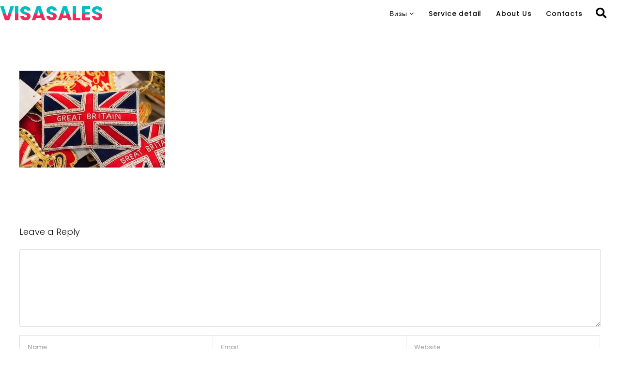

--- FILE ---
content_type: text/html; charset=UTF-8
request_url: https://visasales.ru/work-visa-uk/photo_2021-08-06_19-56-51/
body_size: 26637
content:
<!DOCTYPE html>
<html lang="ru-RU"
	prefix="og: https://ogp.me/ns#" >
<head>
<meta charset="UTF-8">
<meta name="viewport" content="width=device-width, initial-scale=1">
<link rel="profile" href="https://gmpg.org/xfn/11" />
<link rel="pingback" href="https://visasales.ru/xmlrpc.php">

<title>photo_2021-08-06_19-56-51 | VisaSales – Визы в Великобританию и Ирландию</title>

		<!-- All in One SEO 4.1.5.3 -->
		<meta name="robots" content="max-image-preview:large" />
		<meta property="og:locale" content="ru_RU" />
		<meta property="og:site_name" content="VisaSales – Визы в Великобританию и Ирландию |" />
		<meta property="og:type" content="article" />
		<meta property="og:title" content="photo_2021-08-06_19-56-51 | VisaSales – Визы в Великобританию и Ирландию" />
		<meta property="article:published_time" content="2021-08-06T16:57:04+00:00" />
		<meta property="article:modified_time" content="2021-08-06T16:57:04+00:00" />
		<meta name="twitter:card" content="summary" />
		<meta name="twitter:domain" content="visasales.ru" />
		<meta name="twitter:title" content="photo_2021-08-06_19-56-51 | VisaSales – Визы в Великобританию и Ирландию" />
		<script type="application/ld+json" class="aioseo-schema">
			{"@context":"https:\/\/schema.org","@graph":[{"@type":"WebSite","@id":"https:\/\/visasales.ru\/#website","url":"https:\/\/visasales.ru\/","name":"VisaSales \u2013 \u0412\u0438\u0437\u044b \u0432 \u0412\u0435\u043b\u0438\u043a\u043e\u0431\u0440\u0438\u0442\u0430\u043d\u0438\u044e \u0438 \u0418\u0440\u043b\u0430\u043d\u0434\u0438\u044e","inLanguage":"ru-RU","publisher":{"@id":"https:\/\/visasales.ru\/#organization"}},{"@type":"Organization","@id":"https:\/\/visasales.ru\/#organization","name":"VisaSales \u2013 \u0412\u0438\u0437\u044b \u0432 \u0412\u0435\u043b\u0438\u043a\u043e\u0431\u0440\u0438\u0442\u0430\u043d\u0438\u044e \u0438 \u0418\u0440\u043b\u0430\u043d\u0434\u0438\u044e","url":"https:\/\/visasales.ru\/"},{"@type":"BreadcrumbList","@id":"https:\/\/visasales.ru\/work-visa-uk\/photo_2021-08-06_19-56-51\/#breadcrumblist","itemListElement":[{"@type":"ListItem","@id":"https:\/\/visasales.ru\/#listItem","position":1,"item":{"@type":"WebPage","@id":"https:\/\/visasales.ru\/","name":"\u0413\u043b\u0430\u0432\u043d\u0430\u044f","url":"https:\/\/visasales.ru\/"},"nextItem":"https:\/\/visasales.ru\/work-visa-uk\/photo_2021-08-06_19-56-51\/#listItem"},{"@type":"ListItem","@id":"https:\/\/visasales.ru\/work-visa-uk\/photo_2021-08-06_19-56-51\/#listItem","position":2,"item":{"@type":"WebPage","@id":"https:\/\/visasales.ru\/work-visa-uk\/photo_2021-08-06_19-56-51\/","name":"photo_2021-08-06_19-56-51","url":"https:\/\/visasales.ru\/work-visa-uk\/photo_2021-08-06_19-56-51\/"},"previousItem":"https:\/\/visasales.ru\/#listItem"}]},{"@type":"Person","@id":"https:\/\/visasales.ru\/author\/visasales-ru\/#author","url":"https:\/\/visasales.ru\/author\/visasales-ru\/","name":"visasales.ru","image":{"@type":"ImageObject","@id":"https:\/\/visasales.ru\/work-visa-uk\/photo_2021-08-06_19-56-51\/#authorImage","url":"https:\/\/secure.gravatar.com\/avatar\/e304680f199df449e2ecf642770139d5?s=96&d=mm&r=g","width":96,"height":96,"caption":"visasales.ru"}},{"@type":"ItemPage","@id":"https:\/\/visasales.ru\/work-visa-uk\/photo_2021-08-06_19-56-51\/#itempage","url":"https:\/\/visasales.ru\/work-visa-uk\/photo_2021-08-06_19-56-51\/","name":"photo_2021-08-06_19-56-51 | VisaSales \u2013 \u0412\u0438\u0437\u044b \u0432 \u0412\u0435\u043b\u0438\u043a\u043e\u0431\u0440\u0438\u0442\u0430\u043d\u0438\u044e \u0438 \u0418\u0440\u043b\u0430\u043d\u0434\u0438\u044e","inLanguage":"ru-RU","isPartOf":{"@id":"https:\/\/visasales.ru\/#website"},"breadcrumb":{"@id":"https:\/\/visasales.ru\/work-visa-uk\/photo_2021-08-06_19-56-51\/#breadcrumblist"},"datePublished":"2021-08-06T16:57:04+00:00","dateModified":"2021-08-06T16:57:04+00:00"}]}
		</script>
		<!-- All in One SEO -->

            <script type="text/javascript"> var epic_ajax_url = 'https://visasales.ru/?epic-ajax-request=epic-ne'; </script>
            <link rel='dns-prefetch' href='//s.w.org' />
<link rel="alternate" type="application/rss+xml" title=" VisaSales – Визы в Великобританию и Ирландию &raquo; Лента" href="https://visasales.ru/feed/" />
<link rel="alternate" type="application/rss+xml" title=" VisaSales – Визы в Великобританию и Ирландию &raquo; Лента комментариев" href="https://visasales.ru/comments/feed/" />
<link rel="alternate" type="application/rss+xml" title=" VisaSales – Визы в Великобританию и Ирландию &raquo; Лента комментариев к &laquo;photo_2021-08-06_19-56-51&raquo;" href="https://visasales.ru/work-visa-uk/photo_2021-08-06_19-56-51/feed/" />
		<script type="text/javascript">
			window._wpemojiSettings = {"baseUrl":"https:\/\/s.w.org\/images\/core\/emoji\/13.0.1\/72x72\/","ext":".png","svgUrl":"https:\/\/s.w.org\/images\/core\/emoji\/13.0.1\/svg\/","svgExt":".svg","source":{"concatemoji":"https:\/\/visasales.ru\/wp-includes\/js\/wp-emoji-release.min.js?ver=5.7.14"}};
			!function(e,a,t){var n,r,o,i=a.createElement("canvas"),p=i.getContext&&i.getContext("2d");function s(e,t){var a=String.fromCharCode;p.clearRect(0,0,i.width,i.height),p.fillText(a.apply(this,e),0,0);e=i.toDataURL();return p.clearRect(0,0,i.width,i.height),p.fillText(a.apply(this,t),0,0),e===i.toDataURL()}function c(e){var t=a.createElement("script");t.src=e,t.defer=t.type="text/javascript",a.getElementsByTagName("head")[0].appendChild(t)}for(o=Array("flag","emoji"),t.supports={everything:!0,everythingExceptFlag:!0},r=0;r<o.length;r++)t.supports[o[r]]=function(e){if(!p||!p.fillText)return!1;switch(p.textBaseline="top",p.font="600 32px Arial",e){case"flag":return s([127987,65039,8205,9895,65039],[127987,65039,8203,9895,65039])?!1:!s([55356,56826,55356,56819],[55356,56826,8203,55356,56819])&&!s([55356,57332,56128,56423,56128,56418,56128,56421,56128,56430,56128,56423,56128,56447],[55356,57332,8203,56128,56423,8203,56128,56418,8203,56128,56421,8203,56128,56430,8203,56128,56423,8203,56128,56447]);case"emoji":return!s([55357,56424,8205,55356,57212],[55357,56424,8203,55356,57212])}return!1}(o[r]),t.supports.everything=t.supports.everything&&t.supports[o[r]],"flag"!==o[r]&&(t.supports.everythingExceptFlag=t.supports.everythingExceptFlag&&t.supports[o[r]]);t.supports.everythingExceptFlag=t.supports.everythingExceptFlag&&!t.supports.flag,t.DOMReady=!1,t.readyCallback=function(){t.DOMReady=!0},t.supports.everything||(n=function(){t.readyCallback()},a.addEventListener?(a.addEventListener("DOMContentLoaded",n,!1),e.addEventListener("load",n,!1)):(e.attachEvent("onload",n),a.attachEvent("onreadystatechange",function(){"complete"===a.readyState&&t.readyCallback()})),(n=t.source||{}).concatemoji?c(n.concatemoji):n.wpemoji&&n.twemoji&&(c(n.twemoji),c(n.wpemoji)))}(window,document,window._wpemojiSettings);
		</script>
		<style type="text/css">
img.wp-smiley,
img.emoji {
	display: inline !important;
	border: none !important;
	box-shadow: none !important;
	height: 1em !important;
	width: 1em !important;
	margin: 0 .07em !important;
	vertical-align: -0.1em !important;
	background: none !important;
	padding: 0 !important;
}
</style>
	<link rel='stylesheet' id='ekit-mini-cart-css'  href='https://visasales.ru/wp-content/plugins/elementskit/widgets/woo-mini-cart/assets/css/mini-cart.css?ver=1.2.1' type='text/css' media='all' />
<link rel='stylesheet' id='wp-block-library-css'  href='https://visasales.ru/wp-includes/css/dist/block-library/style.min.css?ver=5.7.14' type='text/css' media='all' />
<link rel='stylesheet' id='contact-form-7-css'  href='https://visasales.ru/wp-content/plugins/contact-form-7/includes/css/styles.css?ver=5.4.1' type='text/css' media='all' />
<link rel='stylesheet' id='font-awesome-css'  href='https://visasales.ru/wp-content/plugins/elementor/assets/lib/font-awesome/css/font-awesome.min.css?ver=4.7.0' type='text/css' media='all' />
<link rel='stylesheet' id='uikit-css'  href='https://visasales.ru/wp-content/plugins/nexxt-elements/assets/css/uikit.min.css?ver=1.0.0' type='text/css' media='all' />
<link rel='stylesheet' id='pixe-main-style-css'  href='https://visasales.ru/wp-content/themes/Nexxt/style.css?ver=5.7.14' type='text/css' media='all' />
<link rel='stylesheet' id='happy-icons-css'  href='https://visasales.ru/wp-content/plugins/happy-elementor-addons/assets/fonts/style.min.css?ver=2.25.0' type='text/css' media='all' />
<link rel='stylesheet' id='elementor-frontend-css'  href='https://visasales.ru/wp-content/plugins/elementor/assets/css/frontend.min.css?ver=2.9.13' type='text/css' media='all' />
<style id='elementor-frontend-inline-css' type='text/css'>
.elementor-67 .elementor-element.elementor-element-db1bfb7 > .elementor-container{min-height:50px;}.elementor-67 .elementor-element.elementor-element-db1bfb7:not(.elementor-motion-effects-element-type-background), .elementor-67 .elementor-element.elementor-element-db1bfb7 > .elementor-motion-effects-container > .elementor-motion-effects-layer{background-color:rgba(255,255,255,0.23);}.elementor-67 .elementor-element.elementor-element-db1bfb7{transition:background 0.3s, border 0.3s, border-radius 0.3s, box-shadow 0.3s;z-index:99;}.elementor-67 .elementor-element.elementor-element-db1bfb7 > .elementor-background-overlay{transition:background 0.3s, border-radius 0.3s, opacity 0.3s;}.elementor-67 .elementor-element.elementor-element-e19c817{text-align:left;}.elementor-67 .elementor-element.elementor-element-e19c817 .ha-gradient-heading{color:#00bec5;-webkit-background-clip:text;-webkit-text-fill-color:transparent;background-color:transparent;background-image:linear-gradient(180deg, #00bec5 50%, #f2295b 50%);font-family:"Poppins", Sans-serif;font-size:40px;font-weight:700;}.elementor-bc-flex-widget .elementor-67 .elementor-element.elementor-element-71de9e4.elementor-column .elementor-column-wrap{align-items:center;}.elementor-67 .elementor-element.elementor-element-71de9e4.elementor-column.elementor-element[data-element_type="column"] > .elementor-column-wrap.elementor-element-populated > .elementor-widget-wrap{align-content:center;align-items:center;}.elementor-67 .elementor-element.elementor-element-71de9e4.elementor-column > .elementor-column-wrap > .elementor-widget-wrap{justify-content:center;}.elementor-67 .elementor-element.elementor-element-bda77b5 .pr-main-menu > .menu-item > a{padding:10px 0px 10px 0px;color:#000000;background-color:rgba(255,255,255,0);}.elementor-67 .elementor-element.elementor-element-bda77b5 .pr-main-menu > .menu-item:not(:last-child){margin-right:25px;}.elementor-67 .elementor-element.elementor-element-bda77b5 .pr_nav_anime_br .pr-main-menu > .menu-item:hover > a:before ,
					 .elementor-67 .elementor-element.elementor-element-bda77b5 .pr_nav_anime_br .pr-main-menu > .menu-item.uk-active > a:before,
					 .elementor-67 .elementor-element.elementor-element-bda77b5 .pr_nav_anime_br .pr-main-menu > .menu-item.current-menu-item > a:before{background-color:#000000;}.elementor-67 .elementor-element.elementor-element-bda77b5 .pr_nav_anime_br .pr-main-menu > .menu-item > a:before{height:2px;}.elementor-67 .elementor-element.elementor-element-bda77b5 .pr_nav_anime_br .pr-main-menu > .menu-item:hover > a:before ,
					 .elementor-67 .elementor-element.elementor-element-bda77b5 .pr_nav_anime_br .pr-main-menu > .menu-item.current-menu-item > a:before{width:30px;}.elementor-67 .elementor-element.elementor-element-bda77b5 .pr-main-menu > .menu-item > a:hover{color:#ee3364;}.elementor-67 .elementor-element.elementor-element-bda77b5 .pr-main-menu .current-menu-item > a, .pr-main-menu .current_page_item > a{color:#ee3364;}.elementor-67 .elementor-element.elementor-element-bda77b5 .pr-nav-primary .pr-main-menu{font-family:"Poppins", Sans-serif;font-size:14px;font-weight:500;letter-spacing:0.8px;}.elementor-67 .elementor-element.elementor-element-bda77b5 .pr-main-menu .sub-menu{background-color:#000000;}.elementor-67 .elementor-element.elementor-element-bda77b5 .sub-menu{margin-top:10px;}.elementor-67 .elementor-element.elementor-element-bda77b5 .pr-main-menu .sub-menu .sub-menu{left:-200px;}.elementor-67 .elementor-element.elementor-element-bda77b5 .pr-main-menu .sub-menu .menu-item a{color:#ffffff;font-family:"Poppins", Sans-serif;font-size:14px;font-weight:500;letter-spacing:0.8px;}.elementor-67 .elementor-element.elementor-element-bda77b5 .pr-main-menu .sub-menu .menu-item a:hover{color:#e9204F;}.elementor-67 .elementor-element.elementor-element-bda77b5 > .elementor-widget-container{margin:0px 0px 0px 0px;padding:0px 0px 0px 0px;}.elementor-67 .elementor-element.elementor-element-879cc67 .pr-search-icon-wrapper{text-align:center;}.elementor-67 .elementor-element.elementor-element-879cc67 .search-icon{font-size:22px;color:#000000;padding:16px 0px 0px 0px;border-radius:0px 0px 0px 0px;}.elementor-67 .elementor-element.elementor-element-879cc67 .search-overlay{background-color:rgba(0,0,0,0.94);}.elementor-67 .elementor-element.elementor-element-879cc67 .search-box{color:#eee;}.elementor-67 .elementor-element.elementor-element-879cc67 .fullscreen-search-icon{color:#eee;}.elementor-67 .elementor-element.elementor-element-879cc67 .search-close{color:#eee;}.elementor-67 .elementor-element.elementor-element-879cc67 .search-box:focus{border-color:rgba(0, 0, 0, .94);}.elementor-67 .elementor-element.elementor-element-879cc67 > .elementor-widget-container{margin:0px 0px 0px 0px;padding:0px 0px 0px 0px;}@media(min-width:768px){.elementor-67 .elementor-element.elementor-element-71de9e4{width:60.625%;}.elementor-67 .elementor-element.elementor-element-e936120{width:6.039%;}}@media(max-width:767px){.elementor-67 .elementor-element.elementor-element-e19c817{text-align:left;}}
.ha-css-transform-yes{-webkit-transition-duration:var(--ha-tfx-transition-duration,.2s);transition-duration:var(--ha-tfx-transition-duration,.2s);-webkit-transition-property:-webkit-transform;transition-property:transform;transition-property:transform,-webkit-transform;-webkit-transform:translate(var(--ha-tfx-translate-x,0),var(--ha-tfx-translate-y,0)) scale(var(--ha-tfx-scale-x,1),var(--ha-tfx-scale-y,1)) skew(var(--ha-tfx-skew-x,0),var(--ha-tfx-skew-y,0)) rotateX(var(--ha-tfx-rotate-x,0)) rotateY(var(--ha-tfx-rotate-y,0)) rotateZ(var(--ha-tfx-rotate-z,0));transform:translate(var(--ha-tfx-translate-x,0),var(--ha-tfx-translate-y,0)) scale(var(--ha-tfx-scale-x,1),var(--ha-tfx-scale-y,1)) skew(var(--ha-tfx-skew-x,0),var(--ha-tfx-skew-y,0)) rotateX(var(--ha-tfx-rotate-x,0)) rotateY(var(--ha-tfx-rotate-y,0)) rotateZ(var(--ha-tfx-rotate-z,0))}.ha-css-transform-yes:hover{-webkit-transform:translate(var(--ha-tfx-translate-x-hover,var(--ha-tfx-translate-x,0)),var(--ha-tfx-translate-y-hover,var(--ha-tfx-translate-y,0))) scale(var(--ha-tfx-scale-x-hover,var(--ha-tfx-scale-x,1)),var(--ha-tfx-scale-y-hover,var(--ha-tfx-scale-y,1))) skew(var(--ha-tfx-skew-x-hover,var(--ha-tfx-skew-x,0)),var(--ha-tfx-skew-y-hover,var(--ha-tfx-skew-y,0))) rotateX(var(--ha-tfx-rotate-x-hover,var(--ha-tfx-rotate-x,0))) rotateY(var(--ha-tfx-rotate-y-hover,var(--ha-tfx-rotate-y,0))) rotateZ(var(--ha-tfx-rotate-z-hover,var(--ha-tfx-rotate-z,0)));transform:translate(var(--ha-tfx-translate-x-hover,var(--ha-tfx-translate-x,0)),var(--ha-tfx-translate-y-hover,var(--ha-tfx-translate-y,0))) scale(var(--ha-tfx-scale-x-hover,var(--ha-tfx-scale-x,1)),var(--ha-tfx-scale-y-hover,var(--ha-tfx-scale-y,1))) skew(var(--ha-tfx-skew-x-hover,var(--ha-tfx-skew-x,0)),var(--ha-tfx-skew-y-hover,var(--ha-tfx-skew-y,0))) rotateX(var(--ha-tfx-rotate-x-hover,var(--ha-tfx-rotate-x,0))) rotateY(var(--ha-tfx-rotate-y-hover,var(--ha-tfx-rotate-y,0))) rotateZ(var(--ha-tfx-rotate-z-hover,var(--ha-tfx-rotate-z,0)))}.happy-addon>.elementor-widget-container{word-wrap:break-word;overflow-wrap:break-word;box-sizing:border-box}.happy-addon>.elementor-widget-container *{box-sizing:border-box}.happy-addon p:empty{display:none}.happy-addon .elementor-inline-editing{min-height:auto!important}.happy-addon-pro img{max-width:100%;height:auto;object-fit:cover}.ha-screen-reader-text{position:absolute;overflow:hidden;clip:rect(1px,1px,1px,1px);margin:-1px;padding:0;width:1px;height:1px;border:0;word-wrap:normal!important;-webkit-clip-path:inset(50%);clip-path:inset(50%)}.ha-has-bg-overlay>.elementor-widget-container{position:relative;z-index:1}.ha-has-bg-overlay>.elementor-widget-container:before{position:absolute;top:0;left:0;z-index:-1;width:100%;height:100%;content:""}.ha-popup--is-enabled .ha-js-popup,.ha-popup--is-enabled .ha-js-popup img{cursor:-webkit-zoom-in!important;cursor:zoom-in!important}.mfp-wrap .mfp-arrow,.mfp-wrap .mfp-close{background-color:transparent}.mfp-wrap .mfp-arrow:focus,.mfp-wrap .mfp-close:focus{outline-width:thin}
</style>
<link rel='stylesheet' id='happy-elementor-addons-67-css'  href='https://visasales.ru/wp-content/uploads/happyaddons/css/ha-67.css?ver=2.25.0.1628269024' type='text/css' media='all' />
<link rel='stylesheet' id='elementskit-framework-css-frontend-css'  href='https://visasales.ru/wp-content/plugins/elementskit/libs/framework/assets/css/frontend-style.css?ver=5.7.14' type='text/css' media='all' />
<link rel='stylesheet' id='elementskit-parallax-style-css'  href='https://visasales.ru/wp-content/plugins/elementskit/modules/parallax/assets/css/style.css?ver=1.2.1' type='text/css' media='all' />
<link rel='stylesheet' id='cf7ic_style-css'  href='https://visasales.ru/wp-content/plugins/contact-form-7-image-captcha/style.css?ver=3.2.2' type='text/css' media='all' />
<link rel='stylesheet' id='popup-maker-site-css'  href='//visasales.ru/wp-content/uploads/pum/pum-site-styles.css?generated=1624185658&#038;ver=1.16.1' type='text/css' media='all' />
<link rel='stylesheet' id='epic-icon-css'  href='https://visasales.ru/wp-content/plugins/epic-news-element/assets/fonts/jegicon/jegicon.css?ver=5.7.14' type='text/css' media='all' />
<link rel='stylesheet' id='epic-style-css'  href='https://visasales.ru/wp-content/plugins/epic-news-element/assets/css/style.min.css?ver=5.7.14' type='text/css' media='all' />
<link rel='stylesheet' id='elementskit-vendors-css'  href='https://visasales.ru/wp-content/plugins/elementskit/widgets/init/assets/css/vendors.css?ver=1.2.1' type='text/css' media='all' />
<link rel='stylesheet' id='elementskit-style-css'  href='https://visasales.ru/wp-content/plugins/elementskit/widgets/init/assets/css/style.css?ver=1.2.1' type='text/css' media='all' />
<link rel='stylesheet' id='elementskit-responsive-css'  href='https://visasales.ru/wp-content/plugins/elementskit/widgets/init/assets/css/responsive.css?ver=1.2.1' type='text/css' media='all' />
<link rel='stylesheet' id='kirki-styles-circle-css'  href='https://visasales.ru/wp-content/plugins/nexxt-core/plugins/customizer/assets/css/kirki-styles.css?ver=3.0.35.3' type='text/css' media='all' />
<style id='kirki-styles-circle-inline-css' type='text/css'>
.blog-entry-title.entry-title a:hover,.breadcrumbs a,.comment-list .reply a:hover,.custom-pagination .page-numbers.current,.nav-links a:hover,.single-post .post-enty-meta .tags a:hover,.single-post-content .post-enty-meta strong,.woocommerce .star-rating,.woocommerce div.product .woocommerce-tabs ul.tabs li.active a,.woocommerce li.product .price a:hover,a.loadMore:hover,a.loadMore:hover .text{color:#e9204f;}#respond #submit,#respond input#submit:hover,.custom-pagination .page-numbers.current,.page-numbers:hover,a.loadMore,a.loadMore:hover,h5,input[type="reset"],input[type="submit"]{border-color:#e9204f;}#respond #submit:hover,.pixe-split-pages>span,.woocommerce #respond input#submit,.woocommerce #respond input#submit.alt,.woocommerce #respond input#submit:hover,.woocommerce .added_to_cart,.woocommerce a.button,.woocommerce a.button.alt,.woocommerce a.button.alt:hover,.woocommerce a.button:hover,.woocommerce button.button,.woocommerce button.button.alt,.woocommerce button.button.alt:hover,.woocommerce button.button:hover,.woocommerce input.button,.woocommerce input.button.alt,.woocommerce input.button.alt:hover,.woocommerce input.button:hover,.woocommerce span.onsale,.woocommerce ul.products li.product .onsale,body #loader .loading .progress .bar-loading,input[type="reset"]:hover,input[type="submit"]:hover{background-color:#e9204f;}.spinner:after{border-top-color:#e9204f;}body{background-color:#ffffff;}.post-enty-meta .tags a,.woocommerce div.product p.price,.woocommerce div.product span.price,.woocommerce ul.products li.product .price,body{color:#747474;}#respond #submit,.blog-entry-title.entry-title a,.comment-list .author a,.comment-list .reply a,.custom-pagination .page-numbers,.form-row label,.meta-share a,.nav-links a,.site-title a,.woocommerce .cart_item .product-name a,.woocommerce .woocommerce-MyAccount-navigation-link.is-active a,.woocommerce div.product .woocommerce-tabs ul.tabs li a,.woocommerce div.product p.price ins,.woocommerce div.product span.price ins,.woocommerce ul.products li.product .price ins,a.loadMore .text,blockquote>p,h1,h2,h3,h3.entry-title,h4,h5,input[type="reset"],input[type="submit"],strong{color:#101010;}a{color:#101010;}a:hover{color:#e9204f;}.pixe_header_holder .pr-site-branding, .pixe_header_holder .header-wrap .branding{max-width:120px;}.mobile-logo, .page-mobile-menu-logo >a{max-width:110px;}.mobile-logo .site-title a{font-size:10px;}#mobile-header{background-color:#ffffff;}#mobile-header .toggle-icon i,.mobile-logo .site-title a{color:#101010;}.uk-offcanvas-bar{background-color:#000000;}.pr__mobile__nav .menu ul li a,.pr__mobile__nav .ul-menu li.menu-item-has-children>a:after,button.uk-offcanvas-close.uk-close.uk-icon{color:#ffffff;}.pr__mobile__nav .menu ul li a:focus,.pr__mobile__nav .menu ul li a:hover{color:#ee3364;}body,input,select,textarea{font-family:Poppins, Helvetica, Arial, sans-serif;font-size:17px;font-weight:400;line-height:1.5;}.read-more a,.single-post-heade-content .entry-title,blockquote>p,h1,h2,h3,h4,h5,h6{font-family:Poppins, Helvetica, Arial, sans-serif;font-weight:300;letter-spacing:0px;}h1{font-size:42px;}h2{font-size:28px;}h3{font-size:22px;}h4{font-size:18px;}h5{font-size:14px;}h6{font-size:12px;}.blog-entry-title.entry-title{font-size:22px;}.pixe-single-post-header-full:before{background:rgba(0, 0, 0, 0.5);}.pixe-single-post-header-full{padding-top:80px;padding-bottom:80px;}.single-post-heade-content .entry-title{color:#ffffff;font-size:50px;}.single-post-heade-content .category,.single-post-heade-content .category a{color:#ffffff;}.single-post-heade-content .category a{font-size:14px;}
</style>
<link rel='stylesheet' id='google-fonts-1-css'  href='https://fonts.googleapis.com/css?family=Poppins%3A100%2C100italic%2C200%2C200italic%2C300%2C300italic%2C400%2C400italic%2C500%2C500italic%2C600%2C600italic%2C700%2C700italic%2C800%2C800italic%2C900%2C900italic&#038;subset=cyrillic&#038;ver=5.7.14' type='text/css' media='all' />
<script type='text/javascript' src='https://visasales.ru/wp-includes/js/jquery/jquery.min.js?ver=3.5.1' id='jquery-core-js'></script>
<script type='text/javascript' src='https://visasales.ru/wp-includes/js/jquery/jquery-migrate.min.js?ver=3.3.2' id='jquery-migrate-js'></script>
<script type='text/javascript' src='https://visasales.ru/wp-content/plugins/elementskit/libs/framework/assets/js/frontend-script.js?ver=1' id='elementskit-framework-js-frontend-js'></script>
<script type='text/javascript' id='elementskit-framework-js-frontend-js-after'>
        //console.log(window.elementskit);

		var elementskit = {
            resturl: 'https://visasales.ru/wp-json/elementskit/v1/',
        }

        //console.log(window.elementskit);
		
</script>
<script type='text/javascript' src='https://visasales.ru/wp-content/plugins/elementskit/modules/parallax/assets/js/jarallax.js?ver=1.2.1' id='jarallax-js'></script>
<link rel="https://api.w.org/" href="https://visasales.ru/wp-json/" /><link rel="alternate" type="application/json" href="https://visasales.ru/wp-json/wp/v2/media/1990" /><link rel="EditURI" type="application/rsd+xml" title="RSD" href="https://visasales.ru/xmlrpc.php?rsd" />
<link rel="wlwmanifest" type="application/wlwmanifest+xml" href="https://visasales.ru/wp-includes/wlwmanifest.xml" /> 
<meta name="generator" content="WordPress 5.7.14" />
<link rel='shortlink' href='https://visasales.ru/?p=1990' />
<link rel="alternate" type="application/json+oembed" href="https://visasales.ru/wp-json/oembed/1.0/embed?url=https%3A%2F%2Fvisasales.ru%2Fwork-visa-uk%2Fphoto_2021-08-06_19-56-51%2F" />
<link rel="alternate" type="text/xml+oembed" href="https://visasales.ru/wp-json/oembed/1.0/embed?url=https%3A%2F%2Fvisasales.ru%2Fwork-visa-uk%2Fphoto_2021-08-06_19-56-51%2F&#038;format=xml" />

			<script type="text/javascript">
				var elementskit_section_parallax_data = {};
				var elementskit_module_parallax_url = "https://visasales.ru/wp-content/plugins/elementskit/modules/parallax/"
			</script>
		
<!-- Facebook Pixel Code -->
<script type='text/javascript'>
!function(f,b,e,v,n,t,s){if(f.fbq)return;n=f.fbq=function(){n.callMethod?
n.callMethod.apply(n,arguments):n.queue.push(arguments)};if(!f._fbq)f._fbq=n;
n.push=n;n.loaded=!0;n.version='2.0';n.queue=[];t=b.createElement(e);t.async=!0;
t.src=v;s=b.getElementsByTagName(e)[0];s.parentNode.insertBefore(t,s)}(window,
document,'script','https://connect.facebook.net/en_US/fbevents.js');
</script>
<!-- End Facebook Pixel Code -->
<script type='text/javascript'>
  fbq('init', '578753635899496', {}, {
    "agent": "wordpress-5.7.14-3.0.5"
});
</script><script type='text/javascript'>
  fbq('track', 'PageView', []);
</script>
<!-- Facebook Pixel Code -->
<noscript>
<img height="1" width="1" style="display:none" alt="fbpx"
src="https://www.facebook.com/tr?id=578753635899496&ev=PageView&noscript=1" />
</noscript>
<!-- End Facebook Pixel Code -->
<style type="text/css">.recentcomments a{display:inline !important;padding:0 !important;margin:0 !important;}</style><link rel="icon" href="https://visasales.ru/wp-content/uploads/2020/03/favicon.ico" sizes="32x32" />
<link rel="icon" href="https://visasales.ru/wp-content/uploads/2020/03/favicon.ico" sizes="192x192" />
<link rel="apple-touch-icon" href="https://visasales.ru/wp-content/uploads/2020/03/favicon.ico" />
<meta name="msapplication-TileImage" content="https://visasales.ru/wp-content/uploads/2020/03/favicon.ico" />
<style id="jeg_dynamic_css" type="text/css" data-type="jeg_custom-css"></style>		<style type="text/css" id="wp-custom-css">
			
								</style>
		</head>

<body class="attachment attachment-template-default attachmentid-1990 attachment-jpeg elementor-default">
<div id="site-wrapper" class="site wide">

	

	<header id="masthead" class="site-header" itemscope="itemscope" itemtype="https://schema.org/WPHeader">
		<div class="pixe_header_holder">
			
<div class="pixe_header_holder">
    		<div data-elementor-type="wp-post" data-elementor-id="67" class="elementor elementor-67" data-elementor-settings="[]">
			<div class="elementor-inner">
				<div class="elementor-section-wrap">
							<section class="elementor-element elementor-element-db1bfb7 elementor-section-stretched elementor-section-height-min-height elementor-section-full_width elementor-section-height-default elementor-section-items-middle elementor-section elementor-top-section" data-id="db1bfb7" data-element_type="section" data-settings="{&quot;stretch_section&quot;:&quot;section-stretched&quot;,&quot;background_background&quot;:&quot;classic&quot;,&quot;_ha_eqh_enable&quot;:false}">
						<div class="elementor-container elementor-column-gap-no">
				<div class="elementor-row">
				<div class="elementor-element elementor-element-221801f elementor-column elementor-col-33 elementor-top-column" data-id="221801f" data-element_type="column">
			<div class="elementor-column-wrap  elementor-element-populated">
					<div class="elementor-widget-wrap">
				<div class="elementor-element elementor-element-e19c817 elementor-widget elementor-widget-ha-gradient-heading happy-addon ha-gradient-heading" data-id="e19c817" data-element_type="widget" data-settings="{&quot;ekit_we_effect_on&quot;:&quot;none&quot;}" data-widget_type="ha-gradient-heading.default">
				<div class="elementor-widget-container">
			<h3 class="ha-gradient-heading"><a href="/">VISASALES</a></h3>		</div>
				</div>
						</div>
			</div>
		</div>
				<div class="elementor-element elementor-element-71de9e4 elementor-column elementor-col-33 elementor-top-column" data-id="71de9e4" data-element_type="column">
			<div class="elementor-column-wrap  elementor-element-populated">
					<div class="elementor-widget-wrap">
				<div class="elementor-element elementor-element-bda77b5 elementor-align-right elementor-widget elementor-widget-pr-nav" data-id="bda77b5" data-element_type="widget" data-settings="{&quot;ekit_we_effect_on&quot;:&quot;none&quot;}" data-widget_type="pr-nav.default">
				<div class="elementor-widget-container">
					<div class="pr-primary-navigation pr_nav_anime_br">
			<nav itemtype="http://schema.org/SiteNavigationElement" itemscope="itemscope" class="pr-nav-primary" aria-label="Elementor Menu">
				<ul data-uk-scrollspy-nav="closest: li; scroll: false" class="pr-main-menu" id="menu-main-menu"><li id="menu-item-167" class="menu-item menu-item-type-custom menu-item-object-custom menu-item-has-children menu-item-167"><a href="#">Визы</a>
<ul class="sub-menu">
	<li id="menu-item-1095" class="menu-item menu-item-type-post_type menu-item-object-page menu-item-1095"><a href="https://visasales.ru/tourist-visa-uk/">Туристическая</a></li>
	<li id="menu-item-165" class="menu-item menu-item-type-post_type menu-item-object-page menu-item-165"><a href="https://visasales.ru/family-visa-uk/">Семейная/гостевая</a></li>
	<li id="menu-item-169" class="menu-item menu-item-type-post_type menu-item-object-page menu-item-169"><a href="https://visasales.ru/child-visa-uk/">Детская</a></li>
	<li id="menu-item-768" class="menu-item menu-item-type-post_type menu-item-object-page menu-item-768"><a href="https://visasales.ru/short-term-visa-uk/">Short Term Study</a></li>
	<li id="menu-item-153" class="menu-item menu-item-type-post_type menu-item-object-page menu-item-153"><a href="https://visasales.ru/tier-visa-uk/">Student</a></li>
	<li id="menu-item-159" class="menu-item menu-item-type-post_type menu-item-object-page menu-item-159"><a href="https://visasales.ru/business-visa-uk/">Бизнес/деловая</a></li>
	<li id="menu-item-172" class="menu-item menu-item-type-post_type menu-item-object-page menu-item-172"><a href="https://visasales.ru/work-visa-uk/">Рабочая</a></li>
	<li id="menu-item-1648" class="menu-item menu-item-type-post_type menu-item-object-page menu-item-1648"><a href="https://visasales.ru/spouse-visa-uk/">Виза жены</a></li>
</ul>
</li>
<li id="menu-item-1651" class="menu-item menu-item-type-post_type menu-item-object-page menu-item-1651"><a href="https://visasales.ru/service/">Service detail</a></li>
<li id="menu-item-1649" class="menu-item menu-item-type-post_type menu-item-object-page menu-item-1649"><a href="https://visasales.ru/about-us/">About Us</a></li>
<li id="menu-item-1650" class="menu-item menu-item-type-post_type menu-item-object-page menu-item-1650"><a href="https://visasales.ru/contact/">Contacts</a></li>
</ul>			</nav>
		</div>
			</div>
				</div>
						</div>
			</div>
		</div>
				<div class="elementor-element elementor-element-e936120 elementor-column elementor-col-33 elementor-top-column" data-id="e936120" data-element_type="column">
			<div class="elementor-column-wrap  elementor-element-populated">
					<div class="elementor-widget-wrap">
				<div class="elementor-element elementor-element-879cc67 elementor-widget elementor-widget-pr-search-box" data-id="879cc67" data-element_type="widget" data-settings="{&quot;ekit_we_effect_on&quot;:&quot;none&quot;}" data-widget_type="pr-search-box.default">
				<div class="elementor-widget-container">
					<div class="pr-search-icon-wrapper">
		<div id="search-icon-879cc67" class="search-icon">
				<i class="fa fa-search"></i>
			</div>
		</div>
		<div id="search-overlay-879cc67" class="search-overlay">
			<span class="search-close"></span>
			<form method="get" class="fullscreen-searchform" action="https://visasales.ru/">
				<input class="search-box" name="s" placeholder="Search...">
				<i class="fa fa-search fullscreen-search-icon"></i>
			</form>
		</div>

<script type="text/javascript">

  jQuery(document).ready(function($) {

	$(document).ready(function() {
		var search_icon = $("#search-icon-879cc67");
		search_icon.on('click', function() {
		   $('#search-overlay-879cc67').addClass('open');
		});

		$('.search-close').on('click', function() {
		  $('#search-overlay-879cc67').removeClass('open');
		});
	  });

  });
</script>
				</div>
				</div>
						</div>
			</div>
		</div>
						</div>
			</div>
		</section>
						</div>
			</div>
		</div>
		</div>
		</div>
	    	</header>
<header id="mobile-header" class="uk-hidden@l"
>
    <div class="page-mobile-header">
        <div class="uk-container">
            <div class="inner">
                <div class="uk-width-1-1">
                    <div class="header-wrap">
                        <div class="branding">
                            <div class="mobile-logo">
                                                                    <a href="https://visasales.ru/" rel="home">
                                            <img src="https://visasales.ru/wp-content/uploads/2020/05/2020-05-20_00-29-14-removebg-preview.png" alt=" VisaSales – Визы в Великобританию и Ирландию" />
                                        </a>
                                                                </div>
                        </div>
                        <div class="header-right">
                                                            <div class="toggle-icon" data-uk-toggle="target: #navbar-mobile">
                                    <i></i>
                                </div>
                                                    </div>
                    </div>
                </div>
            </div><!-- .row END -->
        </div><!-- .container END -->
    </div>
</header><!-- End header section -->
<!-- <div class="mobile-navigation-overlay"></div> -->
<div class="pr__mobile__nav" id="navbar-mobile" data-uk-offcanvas="overlay: true; flip:true; mode:none;">
    <div class="uk-offcanvas-bar">

        <a class="uk-offcanvas-close" data-uk-close="ratio: 2;"></a>
        <nav class="menu" data-uk-scrollspy-nav="offset: 0; closest: li; scroll: false">
        <ul data-uk-scrollspy="target: > li; cls:uk-animation-slide-right; delay: 100; repeat: true;" class="ul-menu" id="menu-main-menu-1"><li class="menu-item menu-item-type-custom menu-item-object-custom menu-item-has-children menu-item-167"><a href="#">Визы</a>
<ul class="sub-menu">
	<li class="menu-item menu-item-type-post_type menu-item-object-page menu-item-1095"><a href="https://visasales.ru/tourist-visa-uk/">Туристическая</a></li>
	<li class="menu-item menu-item-type-post_type menu-item-object-page menu-item-165"><a href="https://visasales.ru/family-visa-uk/">Семейная/гостевая</a></li>
	<li class="menu-item menu-item-type-post_type menu-item-object-page menu-item-169"><a href="https://visasales.ru/child-visa-uk/">Детская</a></li>
	<li class="menu-item menu-item-type-post_type menu-item-object-page menu-item-768"><a href="https://visasales.ru/short-term-visa-uk/">Short Term Study</a></li>
	<li class="menu-item menu-item-type-post_type menu-item-object-page menu-item-153"><a href="https://visasales.ru/tier-visa-uk/">Student</a></li>
	<li class="menu-item menu-item-type-post_type menu-item-object-page menu-item-159"><a href="https://visasales.ru/business-visa-uk/">Бизнес/деловая</a></li>
	<li class="menu-item menu-item-type-post_type menu-item-object-page menu-item-172"><a href="https://visasales.ru/work-visa-uk/">Рабочая</a></li>
	<li class="menu-item menu-item-type-post_type menu-item-object-page menu-item-1648"><a href="https://visasales.ru/spouse-visa-uk/">Виза жены</a></li>
</ul>
</li>
<li class="menu-item menu-item-type-post_type menu-item-object-page menu-item-1651"><a href="https://visasales.ru/service/">Service detail</a></li>
<li class="menu-item menu-item-type-post_type menu-item-object-page menu-item-1649"><a href="https://visasales.ru/about-us/">About Us</a></li>
<li class="menu-item menu-item-type-post_type menu-item-object-page menu-item-1650"><a href="https://visasales.ru/contact/">Contacts</a></li>
</ul>        </nav>

    </div><!-- Off Canvas Bar End -->
</div><!-- Mobile Nav End -->

	<div id="content" class="site-content">

    
	<div id="primary" class="uk-container ">
        <div class="page-row uk-grid-large uk-flex" data-uk-grid>

            <main id="main" class="uk-width-1-1" role="main">

                
<article id="post-1990" class="post-1990 attachment type-attachment status-inherit hentry">
	<div class="entry-content">
		<p class="attachment"><a href='https://visasales.ru/wp-content/uploads/2021/08/photo_2021-08-06_19-56-51.jpg'><img width="300" height="200" src="https://visasales.ru/wp-content/uploads/2021/08/photo_2021-08-06_19-56-51-300x200.jpg" class="attachment-medium size-medium" alt="" loading="lazy" srcset="https://visasales.ru/wp-content/uploads/2021/08/photo_2021-08-06_19-56-51-300x200.jpg 300w, https://visasales.ru/wp-content/uploads/2021/08/photo_2021-08-06_19-56-51-768x512.jpg 768w, https://visasales.ru/wp-content/uploads/2021/08/photo_2021-08-06_19-56-51-750x500.jpg 750w, https://visasales.ru/wp-content/uploads/2021/08/photo_2021-08-06_19-56-51.jpg 799w" sizes="(max-width: 300px) 100vw, 300px" /></a></p>
	</div>
</article><!-- #post-## -->
                        <div class="post-comment-warp">
                            <div class="uk-width-1-1">
                                

<section id="comments" class="post-comments">

	
	
			<div id="respond" class="comment-respond">
		<h3 id="reply-title" class="comment-reply-title">Leave a Reply <small><a rel="nofollow" id="cancel-comment-reply-link" href="/work-visa-uk/photo_2021-08-06_19-56-51/#respond" style="display:none;">Cancel Reply</a></small></h3><form action="https://visasales.ru/wp-comments-post.php" method="post" id="commentform" class="comment-form" novalidate><p class="comment-form-comment"><textarea id="comment" name="comment" cols="45" rows="8" aria-required="true"></textarea></p><p class="comment-form-author"><input id="author" placeholder="Name" name="author" type="text" value="" size="30" /></p>
<p class="comment-form-email"><input id="email" placeholder="Email" name="email" type="text" value="" size="30" /></p>
<p class="comment-form-url"><input id="url" placeholder="Website" name="url" type="text" value="" size="30" /></p>
<p class="comment-form-cookies-consent"><input id="wp-comment-cookies-consent" name="wp-comment-cookies-consent" type="checkbox" value="yes" /> <label for="wp-comment-cookies-consent">Сохранить моё имя, email и адрес сайта в этом браузере для последующих моих комментариев.</label></p>
<p class="form-submit"><input name="submit" type="submit" id="submit" class="submit" value="Post Comment" /> <input type='hidden' name='comment_post_ID' value='1990' id='comment_post_ID' />
<input type='hidden' name='comment_parent' id='comment_parent' value='0' />
</p><p style="display: none;"><input type="hidden" id="akismet_comment_nonce" name="akismet_comment_nonce" value="d882452066" /></p><p style="display: none !important;"><label>&#916;<textarea name="ak_hp_textarea" cols="45" rows="8" maxlength="100"></textarea></label><input type="hidden" id="ak_js" name="ak_js" value="54"/><script>document.getElementById( "ak_js" ).setAttribute( "value", ( new Date() ).getTime() );</script></p></form>	</div><!-- #respond -->
	
</section><!-- .comments-area -->
                            </div>
                        </div>
                
            </main>

            
        </div>
    </div>
	</div>
    
    <!-- site-footer -->
    <footer>
</footer>
    
    </div>
<div id="pum-1238" class="pum pum-overlay pum-theme-1233 pum-theme-lightbox popmake-overlay click_open" data-popmake="{&quot;id&quot;:1238,&quot;slug&quot;:&quot;start-visa-processing&quot;,&quot;theme_id&quot;:1233,&quot;cookies&quot;:[],&quot;triggers&quot;:[{&quot;type&quot;:&quot;click_open&quot;,&quot;settings&quot;:{&quot;cookie_name&quot;:&quot;&quot;,&quot;extra_selectors&quot;:&quot;&quot;}}],&quot;mobile_disabled&quot;:null,&quot;tablet_disabled&quot;:null,&quot;meta&quot;:{&quot;display&quot;:{&quot;stackable&quot;:false,&quot;overlay_disabled&quot;:false,&quot;scrollable_content&quot;:false,&quot;disable_reposition&quot;:false,&quot;size&quot;:&quot;medium&quot;,&quot;responsive_min_width&quot;:&quot;0%&quot;,&quot;responsive_min_width_unit&quot;:false,&quot;responsive_max_width&quot;:&quot;100%&quot;,&quot;responsive_max_width_unit&quot;:false,&quot;custom_width&quot;:&quot;640px&quot;,&quot;custom_width_unit&quot;:false,&quot;custom_height&quot;:&quot;380px&quot;,&quot;custom_height_unit&quot;:false,&quot;custom_height_auto&quot;:false,&quot;location&quot;:&quot;center top&quot;,&quot;position_from_trigger&quot;:false,&quot;position_top&quot;:&quot;5&quot;,&quot;position_left&quot;:&quot;0&quot;,&quot;position_bottom&quot;:&quot;0&quot;,&quot;position_right&quot;:&quot;0&quot;,&quot;position_fixed&quot;:false,&quot;animation_type&quot;:&quot;fade&quot;,&quot;animation_speed&quot;:&quot;350&quot;,&quot;animation_origin&quot;:&quot;center top&quot;,&quot;overlay_zindex&quot;:false,&quot;zindex&quot;:&quot;1999999999&quot;},&quot;close&quot;:{&quot;text&quot;:&quot;&quot;,&quot;button_delay&quot;:&quot;0&quot;,&quot;overlay_click&quot;:false,&quot;esc_press&quot;:false,&quot;f4_press&quot;:false},&quot;click_open&quot;:[]}}" role="dialog" aria-hidden="true" aria-labelledby="pum_popup_title_1238">

	<div id="popmake-1238" class="pum-container popmake theme-1233 pum-responsive pum-responsive-medium responsive size-medium">

				

				            <div id="pum_popup_title_1238" class="pum-title popmake-title">
				Начать оформление визы			</div>
		

		

				<div class="pum-content popmake-content">
			<p class="attachment"><a href='https://visasales.ru/wp-content/uploads/2021/08/photo_2021-08-06_19-56-51.jpg'><img width="300" height="200" src="https://visasales.ru/wp-content/uploads/2021/08/photo_2021-08-06_19-56-51-300x200.jpg" class="attachment-medium size-medium" alt="" loading="lazy" srcset="https://visasales.ru/wp-content/uploads/2021/08/photo_2021-08-06_19-56-51-300x200.jpg 300w, https://visasales.ru/wp-content/uploads/2021/08/photo_2021-08-06_19-56-51-768x512.jpg 768w, https://visasales.ru/wp-content/uploads/2021/08/photo_2021-08-06_19-56-51-750x500.jpg 750w, https://visasales.ru/wp-content/uploads/2021/08/photo_2021-08-06_19-56-51.jpg 799w" sizes="(max-width: 300px) 100vw, 300px" /></a></p>
<div role="form" class="wpcf7" id="wpcf7-f5-o1" lang="en-US" dir="ltr">
<div class="screen-reader-response"><p role="status" aria-live="polite" aria-atomic="true"></p> <ul></ul></div>
<form action="/work-visa-uk/photo_2021-08-06_19-56-51/#wpcf7-f5-o1" method="post" class="wpcf7-form init" novalidate="novalidate" data-status="init">
<div style="display: none;">
<input type="hidden" name="_wpcf7" value="5" />
<input type="hidden" name="_wpcf7_version" value="5.4.1" />
<input type="hidden" name="_wpcf7_locale" value="en_US" />
<input type="hidden" name="_wpcf7_unit_tag" value="wpcf7-f5-o1" />
<input type="hidden" name="_wpcf7_container_post" value="0" />
<input type="hidden" name="_wpcf7_posted_data_hash" value="" />
</div>
<p><label><br />
    <span class="wpcf7-form-control-wrap your-name"><input type="text" name="your-name" value="" size="40" class="wpcf7-form-control wpcf7-text wpcf7-validates-as-required" aria-required="true" aria-invalid="false" placeholder="Имя" /></span> </label><br />
<label><br />
    <span class="wpcf7-form-control-wrap email-736"><input type="email" name="email-736" value="" size="40" class="wpcf7-form-control wpcf7-text wpcf7-email wpcf7-validates-as-required wpcf7-validates-as-email" aria-required="true" aria-invalid="false" placeholder="E-mail" /></span> </label><br />
<label><br />
    <span class="wpcf7-form-control-wrap number-646"><input type="text" name="number-646" value="" size="40" class="wpcf7-form-control wpcf7-text wpcf7-validates-as-required" aria-required="true" aria-invalid="false" placeholder="Телефон" /></span></label><br />
<label><br />
    <span class="wpcf7-form-control-wrap text-96"><input type="text" name="text-96" value="" size="40" class="wpcf7-form-control wpcf7-text" aria-invalid="false" placeholder="Возраст" /></span></label><br />
<label>Визы</label><br />
<label><span class="wpcf7-form-control-wrap menu-223"><select name="menu-223" class="wpcf7-form-control wpcf7-select wpcf7-validates-as-required" aria-required="true" aria-invalid="false"><option value="Туристическая">Туристическая</option><option value="Семейная/гостевая">Семейная/гостевая</option><option value="Бизнес/деловая">Бизнес/деловая</option><option value="Рабочая">Рабочая</option><option value="Детская">Детская</option><option value="Short term student">Short term student</option><option value="Tier 4 Student">Tier 4 Student</option><option value="Виза жены">Виза жены</option><option value="Другие категории">Другие категории</option></select></span></label><br />
<input type="submit" value="Отправить" class="wpcf7-form-control wpcf7-submit" /><br />
<span class="wpcf7-form-control-wrap kc_captcha"><span class="wpcf7-form-control wpcf7-radio"> 
    <span class="captcha-image" >
        <span class="cf7ic_instructions">Пожалуйста, докажите, что вы человек, выбрав <span>  сердце</span>.</span><label><input type="radio" name="kc_captcha" value="kc_human" /><svg width="50" height="50" aria-hidden="true" role="img" xmlns="https://www.w3.org/2000/svg" viewBox="0 0 576 512"><path fill="currentColor" d="M415 24c-53 0-103 42-127 65-24-23-74-65-127-65C70 24 16 77 16 166c0 72 67 133 69 135l187 181c9 8 23 8 32 0l187-180c2-3 69-64 69-136 0-89-54-142-145-142z"/></svg></label><label><input type="radio" name="kc_captcha" value="bot" /><svg width="50" height="50" aria-hidden="true" role="img" xmlns="https://www.w3.org/2000/svg" viewBox="0 0 640 512"><path fill="currentColor" d="M192 384h192c53 0 96-43 96-96h32a128 128 0 000-256H120c-13 0-24 11-24 24v232c0 53 43 96 96 96zM512 96a64 64 0 010 128h-32V96h32zm48 384H48c-47 0-61-64-36-64h584c25 0 11 64-36 64z"/></svg></label><label><input type="radio" name="kc_captcha" value="bot" /><svg width="50" height="50" aria-hidden="true" role="img" xmlns="https://www.w3.org/2000/svg" viewBox="0 0 576 512"><path fill="currentColor" d="M472 200H360L256 6a12 12 0 00-10-6h-58c-8 0-14 7-12 15l34 185H100l-35-58a12 12 0 00-10-6H12c-8 0-13 7-12 14l21 106L0 362c-1 7 4 14 12 14h43c4 0 8-2 10-6l35-58h110l-34 185c-2 8 4 15 12 15h58a12 12 0 0010-6l104-194h112c57 0 104-25 104-56s-47-56-104-56z"/></svg></label>
    </span>
    <span style="display:none">
        <input type="text" name="kc_honeypot">
    </span></span></span></p>
<p style="display: none !important;"><label>&#916;<textarea name="_wpcf7_ak_hp_textarea" cols="45" rows="8" maxlength="100"></textarea></label><input type="hidden" id="ak_js" name="_wpcf7_ak_js" value="230"/><script>document.getElementById( "ak_js" ).setAttribute( "value", ( new Date() ).getTime() );</script></p><input type='hidden' class='wpcf7-pum' value='{"closepopup":false,"closedelay":0,"openpopup":false,"openpopup_id":1238}' /><div class="wpcf7-response-output" aria-hidden="true"></div></form></div>
		</div>


				

				            <button type="button" class="pum-close popmake-close" aria-label="Закрыть">
			&times;            </button>
		
	</div>

</div>
    <!-- Facebook Pixel Event Code -->
    <script type='text/javascript'>
        document.addEventListener( 'wpcf7mailsent', function( event ) {
        if( "fb_pxl_code" in event.detail.apiResponse){
          eval(event.detail.apiResponse.fb_pxl_code);
        }
      }, false );
    </script>
    <!-- End Facebook Pixel Event Code -->
    <div id='fb-pxl-ajax-code'></div><style id="elementor-global">.elementor-widget-heading .elementor-heading-title{color:var( --e-global-color-primary );font-family:var( --e-global-typography-primary-font-family ), Sans-serif;font-weight:var( --e-global-typography-primary-font-weight );}.elementor-widget-image .widget-image-caption{color:var( --e-global-color-text );font-family:var( --e-global-typography-text-font-family ), Sans-serif;font-weight:var( --e-global-typography-text-font-weight );}.elementor-widget-text-editor{color:var( --e-global-color-text );font-family:var( --e-global-typography-text-font-family ), Sans-serif;font-weight:var( --e-global-typography-text-font-weight );}.elementor-widget-text-editor.elementor-drop-cap-view-stacked .elementor-drop-cap{background-color:var( --e-global-color-primary );}.elementor-widget-text-editor.elementor-drop-cap-view-framed .elementor-drop-cap, .elementor-widget-text-editor.elementor-drop-cap-view-default .elementor-drop-cap{color:var( --e-global-color-primary );border-color:var( --e-global-color-primary );}.elementor-widget-button .elementor-button{font-family:var( --e-global-typography-accent-font-family ), Sans-serif;font-weight:var( --e-global-typography-accent-font-weight );background-color:var( --e-global-color-accent );}.elementor-widget-divider{--divider-color:var( --e-global-color-secondary );}.elementor-widget-divider .elementor-divider__text{color:var( --e-global-color-secondary );font-family:var( --e-global-typography-secondary-font-family ), Sans-serif;font-weight:var( --e-global-typography-secondary-font-weight );}.elementor-widget-divider.elementor-view-stacked .elementor-icon{background-color:var( --e-global-color-secondary );}.elementor-widget-divider.elementor-view-framed .elementor-icon, .elementor-widget-divider.elementor-view-default .elementor-icon{color:var( --e-global-color-secondary );border-color:var( --e-global-color-secondary );}.elementor-widget-divider.elementor-view-framed .elementor-icon, .elementor-widget-divider.elementor-view-default .elementor-icon svg{fill:var( --e-global-color-secondary );}.elementor-widget-image-box .elementor-image-box-title{color:var( --e-global-color-primary );font-family:var( --e-global-typography-primary-font-family ), Sans-serif;font-weight:var( --e-global-typography-primary-font-weight );}.elementor-widget-image-box .elementor-image-box-description{color:var( --e-global-color-text );font-family:var( --e-global-typography-text-font-family ), Sans-serif;font-weight:var( --e-global-typography-text-font-weight );}.elementor-widget-icon.elementor-view-stacked .elementor-icon{background-color:var( --e-global-color-primary );}.elementor-widget-icon.elementor-view-framed .elementor-icon, .elementor-widget-icon.elementor-view-default .elementor-icon{color:var( --e-global-color-primary );border-color:var( --e-global-color-primary );}.elementor-widget-icon.elementor-view-framed .elementor-icon, .elementor-widget-icon.elementor-view-default .elementor-icon svg{fill:var( --e-global-color-primary );}.elementor-widget-icon-box.elementor-view-stacked .elementor-icon{background-color:var( --e-global-color-primary );}.elementor-widget-icon-box.elementor-view-framed .elementor-icon, .elementor-widget-icon-box.elementor-view-default .elementor-icon{fill:var( --e-global-color-primary );color:var( --e-global-color-primary );border-color:var( --e-global-color-primary );}.elementor-widget-icon-box .elementor-icon-box-title{color:var( --e-global-color-primary );}.elementor-widget-icon-box .elementor-icon-box-title, .elementor-widget-icon-box .elementor-icon-box-title a{font-family:var( --e-global-typography-primary-font-family ), Sans-serif;font-weight:var( --e-global-typography-primary-font-weight );}.elementor-widget-icon-box .elementor-icon-box-description{color:var( --e-global-color-text );font-family:var( --e-global-typography-text-font-family ), Sans-serif;font-weight:var( --e-global-typography-text-font-weight );}.elementor-widget-star-rating .elementor-star-rating__title{color:var( --e-global-color-text );font-family:var( --e-global-typography-text-font-family ), Sans-serif;font-weight:var( --e-global-typography-text-font-weight );}.elementor-widget-image-gallery .gallery-item .gallery-caption{font-family:var( --e-global-typography-accent-font-family ), Sans-serif;font-weight:var( --e-global-typography-accent-font-weight );}.elementor-widget-icon-list .elementor-icon-list-item:not(:last-child):after{border-color:var( --e-global-color-text );}.elementor-widget-icon-list .elementor-icon-list-icon i{color:var( --e-global-color-primary );}.elementor-widget-icon-list .elementor-icon-list-icon svg{fill:var( --e-global-color-primary );}.elementor-widget-icon-list .elementor-icon-list-text{color:var( --e-global-color-secondary );}.elementor-widget-icon-list .elementor-icon-list-item, .elementor-widget-icon-list .elementor-icon-list-item a{font-family:var( --e-global-typography-text-font-family ), Sans-serif;font-weight:var( --e-global-typography-text-font-weight );}.elementor-widget-counter .elementor-counter-number-wrapper{color:var( --e-global-color-primary );font-family:var( --e-global-typography-primary-font-family ), Sans-serif;font-weight:var( --e-global-typography-primary-font-weight );}.elementor-widget-counter .elementor-counter-title{color:var( --e-global-color-secondary );font-family:var( --e-global-typography-secondary-font-family ), Sans-serif;font-weight:var( --e-global-typography-secondary-font-weight );}.elementor-widget-progress .elementor-progress-wrapper .elementor-progress-bar{background-color:var( --e-global-color-primary );}.elementor-widget-progress .elementor-title{color:var( --e-global-color-primary );font-family:var( --e-global-typography-text-font-family ), Sans-serif;font-weight:var( --e-global-typography-text-font-weight );}.elementor-widget-testimonial .elementor-testimonial-content{color:var( --e-global-color-text );font-family:var( --e-global-typography-text-font-family ), Sans-serif;font-weight:var( --e-global-typography-text-font-weight );}.elementor-widget-testimonial .elementor-testimonial-name{color:var( --e-global-color-primary );font-family:var( --e-global-typography-primary-font-family ), Sans-serif;font-weight:var( --e-global-typography-primary-font-weight );}.elementor-widget-testimonial .elementor-testimonial-job{color:var( --e-global-color-secondary );font-family:var( --e-global-typography-secondary-font-family ), Sans-serif;font-weight:var( --e-global-typography-secondary-font-weight );}.elementor-widget-tabs .elementor-tab-title, .elementor-widget-tabs .elementor-tab-title a{color:var( --e-global-color-primary );}.elementor-widget-tabs .elementor-tab-title.elementor-active,
					 .elementor-widget-tabs .elementor-tab-title.elementor-active a{color:var( --e-global-color-accent );}.elementor-widget-tabs .elementor-tab-title{font-family:var( --e-global-typography-primary-font-family ), Sans-serif;font-weight:var( --e-global-typography-primary-font-weight );}.elementor-widget-tabs .elementor-tab-content{color:var( --e-global-color-text );font-family:var( --e-global-typography-text-font-family ), Sans-serif;font-weight:var( --e-global-typography-text-font-weight );}.elementor-widget-accordion .elementor-accordion-icon, .elementor-widget-accordion .elementor-accordion-title{color:var( --e-global-color-primary );}.elementor-widget-accordion .elementor-active .elementor-accordion-icon, .elementor-widget-accordion .elementor-active .elementor-accordion-title{color:var( --e-global-color-accent );}.elementor-widget-accordion .elementor-accordion-title{font-family:var( --e-global-typography-primary-font-family ), Sans-serif;font-weight:var( --e-global-typography-primary-font-weight );}.elementor-widget-accordion .elementor-tab-content{color:var( --e-global-color-text );font-family:var( --e-global-typography-text-font-family ), Sans-serif;font-weight:var( --e-global-typography-text-font-weight );}.elementor-widget-toggle .elementor-toggle-title, .elementor-widget-toggle .elementor-toggle-icon{color:var( --e-global-color-primary );}.elementor-widget-toggle .elementor-tab-title.elementor-active a, .elementor-widget-toggle .elementor-tab-title.elementor-active .elementor-toggle-icon{color:var( --e-global-color-accent );}.elementor-widget-toggle .elementor-toggle-title{font-family:var( --e-global-typography-primary-font-family ), Sans-serif;font-weight:var( --e-global-typography-primary-font-weight );}.elementor-widget-toggle .elementor-tab-content{color:var( --e-global-color-text );font-family:var( --e-global-typography-text-font-family ), Sans-serif;font-weight:var( --e-global-typography-text-font-weight );}.elementor-widget-alert .elementor-alert-title{font-family:var( --e-global-typography-primary-font-family ), Sans-serif;font-weight:var( --e-global-typography-primary-font-weight );}.elementor-widget-alert .elementor-alert-description{font-family:var( --e-global-typography-text-font-family ), Sans-serif;font-weight:var( --e-global-typography-text-font-weight );}.elementor-widget-ha-infobox .ha-infobox-title{font-family:var( --e-global-typography-secondary-font-family ), Sans-serif;font-weight:var( --e-global-typography-secondary-font-weight );}.elementor-widget-ha-infobox .ha-infobox-text{font-family:var( --e-global-typography-text-font-family ), Sans-serif;font-weight:var( --e-global-typography-text-font-weight );}.elementor-widget-ha-infobox .ha-btn{font-family:var( --e-global-typography-accent-font-family ), Sans-serif;font-weight:var( --e-global-typography-accent-font-weight );}.elementor-widget-ha-card .ha-badge{font-family:var( --e-global-typography-text-font-family ), Sans-serif;font-weight:var( --e-global-typography-text-font-weight );}.elementor-widget-ha-card .ha-card-title{font-family:var( --e-global-typography-secondary-font-family ), Sans-serif;font-weight:var( --e-global-typography-secondary-font-weight );}.elementor-widget-ha-card .ha-card-text{font-family:var( --e-global-typography-text-font-family ), Sans-serif;font-weight:var( --e-global-typography-text-font-weight );}.elementor-widget-ha-card .ha-btn{font-family:var( --e-global-typography-accent-font-family ), Sans-serif;font-weight:var( --e-global-typography-accent-font-weight );}.elementor-widget-ha-cf7 .wpcf7-form-control:not(.wpcf7-submit){font-family:var( --e-global-typography-text-font-family ), Sans-serif;font-weight:var( --e-global-typography-text-font-weight );}.elementor-widget-ha-cf7 label{font-family:var( --e-global-typography-text-font-family ), Sans-serif;font-weight:var( --e-global-typography-text-font-weight );}.elementor-widget-ha-cf7 .wpcf7-submit{font-family:var( --e-global-typography-accent-font-family ), Sans-serif;font-weight:var( --e-global-typography-accent-font-weight );}.elementor-widget-ha-icon-box .ha-icon-box-title{font-family:var( --e-global-typography-secondary-font-family ), Sans-serif;font-weight:var( --e-global-typography-secondary-font-weight );}.elementor-widget-ha-icon-box .ha-badge{font-weight:var( --e-global-typography-text-font-weight );}.elementor-widget-ha-member .ha-member-name{font-family:var( --e-global-typography-secondary-font-family ), Sans-serif;font-weight:var( --e-global-typography-secondary-font-weight );}.elementor-widget-ha-member .ha-member-position{font-family:var( --e-global-typography-text-font-family ), Sans-serif;font-weight:var( --e-global-typography-text-font-weight );}.elementor-widget-ha-member .ha-member-bio{font-family:var( --e-global-typography-text-font-family ), Sans-serif;font-weight:var( --e-global-typography-text-font-weight );}.elementor-widget-ha-member .ha-btn{font-family:var( --e-global-typography-accent-font-family ), Sans-serif;font-weight:var( --e-global-typography-accent-font-weight );}.elementor-widget-ha-review .ha-review-reviewer{font-family:var( --e-global-typography-secondary-font-family ), Sans-serif;font-weight:var( --e-global-typography-secondary-font-weight );}.elementor-widget-ha-review .ha-review-position{font-family:var( --e-global-typography-text-font-family ), Sans-serif;font-weight:var( --e-global-typography-text-font-weight );}.elementor-widget-ha-review .ha-review-desc{font-family:var( --e-global-typography-text-font-family ), Sans-serif;font-weight:var( --e-global-typography-text-font-weight );}.elementor-widget-ha-image-compare .twentytwenty-before-label:before, .elementor-widget-ha-image-compare .twentytwenty-after-label:before{font-family:var( --e-global-typography-text-font-family ), Sans-serif;font-weight:var( --e-global-typography-text-font-weight );}.elementor-widget-ha-justified-gallery .justified-gallery > .ha-justified-grid__item > .caption{font-family:var( --e-global-typography-text-font-family ), Sans-serif;font-weight:var( --e-global-typography-text-font-weight );}.elementor-widget-ha-justified-gallery .ha-filter__item{font-family:var( --e-global-typography-text-font-family ), Sans-serif;font-weight:var( --e-global-typography-text-font-weight );}.elementor-widget-ha-image-grid .ha-filter__item{font-family:var( --e-global-typography-text-font-family ), Sans-serif;font-weight:var( --e-global-typography-text-font-weight );}.elementor-widget-ha-slider .ha-slick-title{font-family:var( --e-global-typography-secondary-font-family ), Sans-serif;font-weight:var( --e-global-typography-secondary-font-weight );}.elementor-widget-ha-slider .ha-slick-subtitle{font-family:var( --e-global-typography-text-font-family ), Sans-serif;font-weight:var( --e-global-typography-text-font-weight );}.elementor-widget-ha-carousel .ha-slick-title{font-family:var( --e-global-typography-secondary-font-family ), Sans-serif;font-weight:var( --e-global-typography-secondary-font-weight );}.elementor-widget-ha-carousel .ha-slick-subtitle{font-family:var( --e-global-typography-text-font-family ), Sans-serif;font-weight:var( --e-global-typography-text-font-weight );}.elementor-widget-ha-skills .ha-skill-info{font-family:var( --e-global-typography-text-font-family ), Sans-serif;font-weight:var( --e-global-typography-text-font-weight );}.elementor-widget-ha-gradient-heading .ha-gradient-heading{font-family:var( --e-global-typography-primary-font-family ), Sans-serif;font-weight:var( --e-global-typography-primary-font-weight );}.elementor-widget-ha-wpform .wpforms-field input, .elementor-widget-ha-wpform .wpforms-field-textarea textarea{font-family:var( --e-global-typography-text-font-family ), Sans-serif;font-weight:var( --e-global-typography-text-font-weight );}.elementor-widget-ha-wpform .wpforms-field-container label.wpforms-field-label{font-family:var( --e-global-typography-text-font-family ), Sans-serif;font-weight:var( --e-global-typography-text-font-weight );}.elementor-widget-ha-wpform .wpforms-field-sublabel{font-family:var( --e-global-typography-text-font-family ), Sans-serif;font-weight:var( --e-global-typography-text-font-weight );}.elementor-widget-ha-wpform .wpforms-field-description{font-family:var( --e-global-typography-text-font-family ), Sans-serif;font-weight:var( --e-global-typography-text-font-weight );}.elementor-widget-ha-wpform .wpforms-submit{font-family:var( --e-global-typography-accent-font-family ), Sans-serif;font-weight:var( --e-global-typography-accent-font-weight );}.elementor-widget-ha-ninjaform .textbox-wrap input[type=text], .elementor-widget-ha-ninjaform .email-wrap input, .elementor-widget-ha-ninjaform .textarea-wrap textarea{font-family:var( --e-global-typography-text-font-family ), Sans-serif;font-weight:var( --e-global-typography-text-font-weight );}.elementor-widget-ha-ninjaform .textbox-wrap label, .elementor-widget-ha-ninjaform .email-wrap label, .elementor-widget-ha-ninjaform .textarea-wrap label{font-family:var( --e-global-typography-text-font-family ), Sans-serif;font-weight:var( --e-global-typography-text-font-weight );}.elementor-widget-ha-ninjaform .nf-field-description p{font-family:var( --e-global-typography-text-font-family ), Sans-serif;font-weight:var( --e-global-typography-text-font-weight );}.elementor-widget-ha-ninjaform .submit-container input{font-family:var( --e-global-typography-accent-font-family ), Sans-serif;font-weight:var( --e-global-typography-accent-font-weight );}.elementor-widget-ha-weform .wpuf-form-add.wpuf-style ul.wpuf-form .wpuf-fields input:not(.weforms_submit_btn), .wpuf-form-add.wpuf-style ul.wpuf-form .wpuf-fields textarea{font-family:var( --e-global-typography-text-font-family ), Sans-serif;font-weight:var( --e-global-typography-text-font-weight );}.elementor-widget-ha-weform .wpuf-label label, .elementor-widget-ha-weform .wpuf-form-sub-label{font-family:var( --e-global-typography-text-font-family ), Sans-serif;font-weight:var( --e-global-typography-text-font-weight );}.elementor-widget-ha-weform .wpuf-fields .wpuf-help{font-family:var( --e-global-typography-text-font-family ), Sans-serif;font-weight:var( --e-global-typography-text-font-weight );}.elementor-widget-ha-weform .wpuf-form-add.wpuf-style ul.wpuf-form .wpuf-submit input[type=submit]{font-family:var( --e-global-typography-accent-font-family ), Sans-serif;font-weight:var( --e-global-typography-accent-font-weight );}.elementor-widget-ha-weform .section_break .wpuf-section-title{font-family:var( --e-global-typography-secondary-font-family ), Sans-serif;font-weight:var( --e-global-typography-secondary-font-weight );}.elementor-widget-ha-weform .section_break .wpuf-section-details{font-family:var( --e-global-typography-accent-font-family ), Sans-serif;font-weight:var( --e-global-typography-accent-font-weight );}.elementor-widget-ha-dual-button .ha-dual-btn{font-family:var( --e-global-typography-accent-font-family ), Sans-serif;font-weight:var( --e-global-typography-accent-font-weight );}.elementor-widget-ha-dual-button .ha-dual-btn--left{font-family:var( --e-global-typography-accent-font-family ), Sans-serif;font-weight:var( --e-global-typography-accent-font-weight );}.elementor-widget-ha-dual-button .ha-dual-btn-connector{font-family:var( --e-global-typography-text-font-family ), Sans-serif;font-weight:var( --e-global-typography-text-font-weight );}.elementor-widget-ha-dual-button .ha-dual-btn--right{font-family:var( --e-global-typography-accent-font-family ), Sans-serif;font-weight:var( --e-global-typography-accent-font-weight );}.elementor-widget-ha-testimonial .ha-testimonial__content{font-family:var( --e-global-typography-text-font-family ), Sans-serif;font-weight:var( --e-global-typography-text-font-weight );}.elementor-widget-ha-testimonial .ha-testimonial__reviewer-name{font-family:var( --e-global-typography-secondary-font-family ), Sans-serif;font-weight:var( --e-global-typography-secondary-font-weight );}.elementor-widget-ha-testimonial .ha-testimonial__reviewer-title{font-family:var( --e-global-typography-text-font-family ), Sans-serif;font-weight:var( --e-global-typography-text-font-weight );}.elementor-widget-ha-number .ha-number-text{font-family:var( --e-global-typography-text-font-family ), Sans-serif;font-weight:var( --e-global-typography-text-font-weight );}.elementor-widget-ha-flip-box .ha-flip-box-front-inner .ha-flip-box-heading{font-family:var( --e-global-typography-secondary-font-family ), Sans-serif;font-weight:var( --e-global-typography-secondary-font-weight );}.elementor-widget-ha-flip-box .ha-flip-box-front-inner .ha-text p{font-family:var( --e-global-typography-text-font-family ), Sans-serif;font-weight:var( --e-global-typography-text-font-weight );}.elementor-widget-ha-flip-box .ha-flip-box-back-inner .ha-flip-box-heading-back{font-family:var( --e-global-typography-secondary-font-family ), Sans-serif;font-weight:var( --e-global-typography-secondary-font-weight );}.elementor-widget-ha-flip-box .ha-flip-box-back-inner .ha-text p{font-family:var( --e-global-typography-text-font-family ), Sans-serif;font-weight:var( --e-global-typography-text-font-weight );}.elementor-widget-ha-pricing-table .ha-pricing-table-title{font-family:var( --e-global-typography-secondary-font-family ), Sans-serif;font-weight:var( --e-global-typography-secondary-font-weight );}.elementor-widget-ha-pricing-table .ha-pricing-table-price-text{font-family:var( --e-global-typography-text-font-family ), Sans-serif;font-weight:var( --e-global-typography-text-font-weight );}.elementor-widget-ha-pricing-table .ha-pricing-table-currency{font-family:var( --e-global-typography-text-font-family ), Sans-serif;font-weight:var( --e-global-typography-text-font-weight );}.elementor-widget-ha-pricing-table .ha-pricing-table-period{font-family:var( --e-global-typography-text-font-family ), Sans-serif;font-weight:var( --e-global-typography-text-font-weight );}.elementor-widget-ha-pricing-table .ha-pricing-table-features-title{font-family:var( --e-global-typography-secondary-font-family ), Sans-serif;font-weight:var( --e-global-typography-secondary-font-weight );}.elementor-widget-ha-pricing-table .ha-pricing-table-features-list > li{font-family:var( --e-global-typography-text-font-family ), Sans-serif;font-weight:var( --e-global-typography-text-font-weight );}.elementor-widget-ha-pricing-table .ha-pricing-table-btn{font-family:var( --e-global-typography-accent-font-family ), Sans-serif;font-weight:var( --e-global-typography-accent-font-weight );}.elementor-widget-ha-pricing-table .ha-pricing-table-badge{font-family:var( --e-global-typography-text-font-family ), Sans-serif;font-weight:var( --e-global-typography-text-font-weight );}.elementor-widget-ha-step-flow .ha-steps-label{font-family:var( --e-global-typography-accent-font-family ), Sans-serif;font-weight:var( --e-global-typography-accent-font-weight );}.elementor-widget-ha-step-flow .ha-steps-title{font-family:var( --e-global-typography-secondary-font-family ), Sans-serif;font-weight:var( --e-global-typography-secondary-font-weight );}.elementor-widget-ha-step-flow .ha-step-description{font-family:var( --e-global-typography-text-font-family ), Sans-serif;font-weight:var( --e-global-typography-text-font-weight );}.elementor-widget-ha-gravityforms .gfield .ginput_container > input, .elementor-widget-ha-gravityforms .gform_body .gfield textarea, .elementor-widget-ha-gravityforms .gfield .ginput_container.ginput_complex input{font-family:var( --e-global-typography-text-font-family ), Sans-serif;font-weight:var( --e-global-typography-text-font-weight );}.elementor-widget-ha-gravityforms .gform_body .gfield .gfield_label, .elementor-widget-ha-gravityforms table.gfield_list thead th{font-family:var( --e-global-typography-text-font-family ), Sans-serif;font-weight:var( --e-global-typography-text-font-weight );}.elementor-widget-ha-gravityforms .gform_body .gfield .gfield_description{font-family:var( --e-global-typography-text-font-family ), Sans-serif;font-weight:var( --e-global-typography-text-font-weight );}.elementor-widget-ha-gravityforms .gform_wrapper .gform_button{font-family:var( --e-global-typography-accent-font-family ), Sans-serif;font-weight:var( --e-global-typography-accent-font-weight );}.elementor-widget-ha-gravityforms .gsection .gsection_title{font-family:var( --e-global-typography-secondary-font-family ), Sans-serif;font-weight:var( --e-global-typography-secondary-font-weight );}.elementor-widget-ha-gravityforms .gsection .gsection_description{font-family:var( --e-global-typography-accent-font-family ), Sans-serif;font-weight:var( --e-global-typography-accent-font-weight );}.elementor-widget-ha-gravityforms .gform_next_button.button, .elementor-widget-ha-gravityforms .gform_previous_button.button{font-family:var( --e-global-typography-accent-font-family ), Sans-serif;font-weight:var( --e-global-typography-accent-font-weight );}.elementor-widget-ha-news-ticker .ha-news-ticker-wrapper  span.ha-news-ticker-sticky-title{font-family:var( --e-global-typography-text-font-family ), Sans-serif;font-weight:var( --e-global-typography-text-font-weight );}.elementor-widget-ha-news-ticker .ha-news-ticker-wrapper  li.ha-news-ticker-item .ha-news-ticker-title{font-family:var( --e-global-typography-text-font-family ), Sans-serif;font-weight:var( --e-global-typography-text-font-weight );}.elementor-widget-ha-fun-factor .ha-fun-factor__content-number{font-family:var( --e-global-typography-text-font-family ), Sans-serif;font-weight:var( --e-global-typography-text-font-weight );}.elementor-widget-ha-fun-factor .ha-fun-factor__content-text{font-family:var( --e-global-typography-text-font-family ), Sans-serif;font-weight:var( --e-global-typography-text-font-weight );}.elementor-widget-ha-social-icons .ha-social-icon-label{font-family:var( --e-global-typography-text-font-family ), Sans-serif;font-weight:var( --e-global-typography-text-font-weight );}.elementor-widget-ha-twitter-feed .ha-tweet-author-name{font-family:var( --e-global-typography-text-font-family ), Sans-serif;font-weight:var( --e-global-typography-text-font-weight );}.elementor-widget-ha-twitter-feed .ha-tweet-username{font-family:var( --e-global-typography-text-font-family ), Sans-serif;font-weight:var( --e-global-typography-text-font-weight );}.elementor-widget-ha-twitter-feed .ha-tweet-content p{font-family:var( --e-global-typography-text-font-family ), Sans-serif;font-weight:var( --e-global-typography-text-font-weight );}.elementor-widget-ha-twitter-feed .ha-tweet-content p a{font-family:var( --e-global-typography-text-font-family ), Sans-serif;font-weight:var( --e-global-typography-text-font-weight );}.elementor-widget-ha-twitter-feed .ha-tweet-date{font-family:var( --e-global-typography-text-font-family ), Sans-serif;font-weight:var( --e-global-typography-text-font-weight );}.elementor-widget-ha-post-list .ha-post-list-title{font-family:var( --e-global-typography-secondary-font-family ), Sans-serif;font-weight:var( --e-global-typography-secondary-font-weight );}.elementor-widget-ha-post-list .ha-post-list-excerpt p{font-family:var( --e-global-typography-text-font-family ), Sans-serif;font-weight:var( --e-global-typography-text-font-weight );}.elementor-widget-ha-post-list .ha-post-list-meta-wrap span{font-family:var( --e-global-typography-text-font-family ), Sans-serif;font-weight:var( --e-global-typography-text-font-weight );}.elementor-widget-ha-post-tab .ha-post-tab .ha-post-tab-filter li{font-family:var( --e-global-typography-secondary-font-family ), Sans-serif;font-weight:var( --e-global-typography-secondary-font-weight );}.elementor-widget-ha-post-tab .ha-post-tab .ha-post-tab-item-inner .ha-post-tab-title{font-family:var( --e-global-typography-secondary-font-family ), Sans-serif;font-weight:var( --e-global-typography-secondary-font-weight );}.elementor-widget-ha-post-tab .ha-post-tab .ha-post-tab-meta span{font-family:var( --e-global-typography-text-font-family ), Sans-serif;font-weight:var( --e-global-typography-text-font-weight );}.elementor-widget-ha-post-tab .ha-post-tab .ha-post-tab-excerpt p{font-family:var( --e-global-typography-text-font-family ), Sans-serif;font-weight:var( --e-global-typography-text-font-weight );}.elementor-widget-ha-taxonomy-list .ha-taxonomy-list-title{font-family:var( --e-global-typography-secondary-font-family ), Sans-serif;font-weight:var( --e-global-typography-secondary-font-weight );}.elementor-widget-ha-fluent-form .ff-el-form-control{font-family:var( --e-global-typography-text-font-family ), Sans-serif;font-weight:var( --e-global-typography-text-font-weight );}.elementor-widget-ha-fluent-form .ff-el-input--label label{font-family:var( --e-global-typography-text-font-family ), Sans-serif;font-weight:var( --e-global-typography-text-font-weight );}.elementor-widget-ha-fluent-form .ff-el-tooltip:before{font-family:var( --e-global-typography-accent-font-family ), Sans-serif;font-weight:var( --e-global-typography-accent-font-weight );}.elementor-widget-ha-fluent-form .ff-btn-submit{font-family:var( --e-global-typography-accent-font-family ), Sans-serif;font-weight:var( --e-global-typography-accent-font-weight );}.elementor-widget-ha-fluent-form .ff-el-section-break .ff-el-section-title{font-family:var( --e-global-typography-text-font-family ), Sans-serif;font-weight:var( --e-global-typography-text-font-weight );}.elementor-widget-ha-fluent-form .ff-el-section-break .ff-section_break_desk{font-family:var( --e-global-typography-accent-font-family ), Sans-serif;font-weight:var( --e-global-typography-accent-font-weight );}.elementor-widget-ha-data-table .ha-table .ha-table__head-column-cell-text{font-family:var( --e-global-typography-text-font-family ), Sans-serif;font-weight:var( --e-global-typography-text-font-weight );}.elementor-widget-ha-data-table .ha-table__body .ha-table__body-row-cell-text{font-family:var( --e-global-typography-text-font-family ), Sans-serif;font-weight:var( --e-global-typography-text-font-weight );}.elementor-widget-ha-horizontal-timeline .ha-horizontal-timeline-date{font-family:var( --e-global-typography-text-font-family ), Sans-serif;font-weight:var( --e-global-typography-text-font-weight );}.elementor-widget-ha-horizontal-timeline .ha-horizontal-timeline-title{font-family:var( --e-global-typography-secondary-font-family ), Sans-serif;font-weight:var( --e-global-typography-secondary-font-weight );}.elementor-widget-ha-horizontal-timeline .ha-horizontal-timeline-subtitle{font-family:var( --e-global-typography-text-font-family ), Sans-serif;font-weight:var( --e-global-typography-text-font-weight );}.elementor-widget-ha-horizontal-timeline .ha-horizontal-timeline-description{font-family:var( --e-global-typography-text-font-family ), Sans-serif;font-weight:var( --e-global-typography-text-font-weight );}.elementor-widget-ha-social-share .ha-share-network .ha-share-label{font-family:var( --e-global-typography-text-font-family ), Sans-serif;font-weight:var( --e-global-typography-text-font-weight );}.elementor-widget-ha-link-hover .ha-link{font-family:var( --e-global-typography-secondary-font-family ), Sans-serif;font-weight:var( --e-global-typography-secondary-font-weight );}.elementor-widget-modulify-all-widgets .modulify_carousel_circle.alpha .content-slider .fn_prev span.b{background-color:var( --e-global-color-primary );}.elementor-widget-modulify-all-widgets .modulify_carousel_circle.alpha .content-slider .fn_prev span.a{background-color:var( --e-global-color-primary );}.elementor-widget-modulify-all-widgets .modulify_carousel_circle.alpha .content-slider .fn_prev.swiper-button-disabled span.a{background-color:var( --e-global-color-primary );}.elementor-widget-modulify-all-widgets .modulify_carousel_circle.alpha .content-slider .fn_prev.swiper-button-disabled span.b{background-color:var( --e-global-color-primary );}.elementor-widget-modulify-all-widgets .modulify_carousel_circle.alpha .content-slider .fn_next span.b{background-color:var( --e-global-color-primary );}.elementor-widget-modulify-all-widgets .modulify_carousel_circle.alpha .content-slider .fn_next span.a{background-color:var( --e-global-color-primary );}.elementor-widget-modulify-all-widgets .modulify_carousel_circle.alpha .content-slider .fn_next.swiper-button-disabled span.a{background-color:var( --e-global-color-primary );}.elementor-widget-modulify-all-widgets .modulify_carousel_circle.alpha .content-slider .fn_next.swiper-button-disabled span.b{background-color:var( --e-global-color-primary );}.elementor-widget-modulify-all-widgets .modulify_carousel_circle.alpha .content-slider .fn_prev:hover span.a{background-color:var( --e-global-color-primary );}.elementor-widget-modulify-all-widgets .modulify_carousel_circle.alpha .content-slider .fn_prev:hover span.b{background-color:var( --e-global-color-primary );}.elementor-widget-modulify-all-widgets .modulify_carousel_circle.alpha .content-slider .fn_next:hover span.a{background-color:var( --e-global-color-primary );}.elementor-widget-modulify-all-widgets .modulify_carousel_circle.alpha .content-slider .fn_next:hover span.b{background-color:var( --e-global-color-primary );}.elementor-widget-modulify-all-widgets .modulify_carousel_circle.alpha .content-slider .fn_prev{background-color:var( --e-global-color-primary );}.elementor-widget-modulify-all-widgets .modulify_carousel_circle.alpha .content-slider .fn_next{background-color:var( --e-global-color-primary );}.elementor-widget-modulify-all-widgets .modulify_carousel_circle.alpha .title_holder{background-color:var( --e-global-color-primary );}.elementor-widget-modulify-all-widgets .modulify_carousel_circle .beta_controller span.a{background-color:var( --e-global-color-primary );}.elementor-widget-modulify-all-widgets .modulify_carousel_circle .beta_controller span.b{background-color:var( --e-global-color-primary );}.elementor-widget-modulify-all-widgets .modulify_carousel_circle .beta_controller .swiper-button-disabled span.a{background-color:var( --e-global-color-primary );}.elementor-widget-modulify-all-widgets .modulify_carousel_circle .beta_controller .swiper-button-disabled span.b{background-color:var( --e-global-color-primary );}.elementor-widget-modulify-all-widgets .modulify_carousel_circle .beta_controller div:hover span.a{background-color:var( --e-global-color-primary );}.elementor-widget-modulify-all-widgets .modulify_carousel_circle .beta_controller div:hover span.b{background-color:var( --e-global-color-primary );}.elementor-widget-modulify-all-widgets .modulify_carousel_circle .beta_controller div{background-color:var( --e-global-color-primary );}.elementor-widget-modulify-all-widgets .modulify_carousel_circle .beta_controller:after{background-color:var( --e-global-color-primary );}.elementor-widget-modulify-all-widgets .modulify_carousel_circle .gamma_controller span.a{background-color:var( --e-global-color-primary );}.elementor-widget-modulify-all-widgets .modulify_carousel_circle .gamma_controller span.b{background-color:var( --e-global-color-primary );}.elementor-widget-modulify-all-widgets .modulify_carousel_circle .gamma_controller div{background-color:var( --e-global-color-primary );}.elementor-widget-modulify-all-widgets .modulify_carousel_circle.gamma .content-slider:after{background-color:var( --e-global-color-primary );}.elementor-widget-modulify-all-widgets .modulify_carousel_circle.numbered .numbered_controller .fn_next span.a{background-color:var( --e-global-color-primary );}.elementor-widget-modulify-all-widgets .modulify_carousel_circle.numbered .numbered_controller .fn_next span.b{background-color:var( --e-global-color-primary );}.elementor-widget-modulify-all-widgets .modulify_carousel_circle.numbered .numbered_controller .fn_prev span.a{background-color:var( --e-global-color-primary );}.elementor-widget-modulify-all-widgets .modulify_carousel_circle.numbered .numbered_controller .fn_prev span.b{background-color:var( --e-global-color-primary );}.elementor-widget-modulify-all-widgets .modulify_carousel_circle.numbered .numbered_controller div{background-color:var( --e-global-color-primary );}.elementor-widget-modulify-all-widgets .modulify_carousel_circle.numbered span.count{color:var( --e-global-color-primary );background-color:var( --e-global-color-primary );}.elementor-widget-modulify-all-widgets .modulify_carousel_circle.numbered .swiper-slide-active span.count{color:var( --e-global-color-primary );background-color:var( --e-global-color-primary );}.elementor-widget-modulify-all-widgets .modulify_carousel_circle.numbered2 .numbered_controller .fn_next span.a{background-color:var( --e-global-color-primary );}.elementor-widget-modulify-all-widgets .modulify_carousel_circle.numbered2 .numbered_controller .fn_next span.b{background-color:var( --e-global-color-primary );}.elementor-widget-modulify-all-widgets .modulify_carousel_circle.numbered2 .numbered_controller .fn_prev span.a{background-color:var( --e-global-color-primary );}.elementor-widget-modulify-all-widgets .modulify_carousel_circle.numbered2 .numbered_controller .fn_prev span.b{background-color:var( --e-global-color-primary );}.elementor-widget-modulify-all-widgets .modulify_carousel_circle.numbered2 .numbered_controller div{background-color:var( --e-global-color-primary );}.elementor-widget-modulify-all-widgets .modulify_carousel_circle.numbered2 span.count{color:var( --e-global-color-primary );background-color:var( --e-global-color-primary );}.elementor-widget-modulify-all-widgets .modulify_carousel_circle.numbered2 .swiper-slide-active span.count{color:var( --e-global-color-primary );background-color:var( --e-global-color-primary );}.elementor-widget-modulify-all-widgets .modulify_carousel_circle .title_holder p,.elementor-widget-modulify-all-widgets .modulify_carousel_circle .title_holder span{font-family:var( --e-global-typography-primary-font-family ), Sans-serif;font-weight:var( --e-global-typography-primary-font-weight );}.elementor-widget-modulify-all-widgets .modulify_carousel_circle.alpha .title_holder p{color:var( --e-global-color-primary );}.elementor-widget-modulify-all-widgets .modulify_carousel_circle.beta .title_holder p{color:var( --e-global-color-primary );}.elementor-widget-modulify-all-widgets .modulify_carousel_circle.gamma .title_holder p{color:var( --e-global-color-primary );}.elementor-widget-modulify-all-widgets .modulify_carousel_circle.numbered .title_holder p{color:var( --e-global-color-primary );}.elementor-widget-modulify-all-widgets .modulify_carousel_circle.numbered2 .title_holder p{color:var( --e-global-color-primary );}.elementor-widget-modulify-all-widgets .modulify_carousel_circle .title_holder h3{font-family:var( --e-global-typography-primary-font-family ), Sans-serif;font-weight:var( --e-global-typography-primary-font-weight );}.elementor-widget-modulify-all-widgets .modulify_carousel_circle.alpha .title_holder h3 a{color:var( --e-global-color-primary );}.elementor-widget-modulify-all-widgets .modulify_carousel_circle.alpha .title_holder h3{color:var( --e-global-color-primary );}.elementor-widget-modulify-all-widgets .modulify_carousel_circle.alpha .title_holder h3 a:hover{color:var( --e-global-color-primary );}.elementor-widget-modulify-all-widgets .modulify_carousel_circle.alpha .title_holder h3:hover{color:var( --e-global-color-primary );}.elementor-widget-modulify-all-widgets .modulify_carousel_circle.beta .title_holder h3 a{color:var( --e-global-color-primary );}.elementor-widget-modulify-all-widgets .modulify_carousel_circle.beta .title_holder h3{color:var( --e-global-color-primary );}.elementor-widget-modulify-all-widgets .modulify_carousel_circle.beta .title_holder h3 a:hover{color:var( --e-global-color-primary );}.elementor-widget-modulify-all-widgets .modulify_carousel_circle.beta .title_holder h3:hover{color:var( --e-global-color-primary );}.elementor-widget-modulify-all-widgets .modulify_carousel_circle.gamma .title_holder h3 a{color:var( --e-global-color-primary );}.elementor-widget-modulify-all-widgets .modulify_carousel_circle.gamma .title_holder h3{color:var( --e-global-color-primary );}.elementor-widget-modulify-all-widgets .modulify_carousel_circle.gamma .title_holder h3 a:hover{color:var( --e-global-color-primary );}.elementor-widget-modulify-all-widgets .modulify_carousel_circle.gamma .title_holder h3:hover{color:var( --e-global-color-primary );}.elementor-widget-modulify-all-widgets .modulify_carousel_circle.numbered .title_holder h3 a{color:var( --e-global-color-primary );}.elementor-widget-modulify-all-widgets .modulify_carousel_circle.numbered .title_holder h3{color:var( --e-global-color-primary );}.elementor-widget-modulify-all-widgets .modulify_carousel_circle.numbered .title_holder h3 a:hover{color:var( --e-global-color-primary );}.elementor-widget-modulify-all-widgets .modulify_carousel_circle.numbered .title_holder h3:hover{color:var( --e-global-color-primary );}.elementor-widget-modulify-all-widgets .modulify_carousel_circle.numbered2 .title_holder h3 a{color:var( --e-global-color-primary );}.elementor-widget-modulify-all-widgets .modulify_carousel_circle.numbered2 .title_holder h3{color:var( --e-global-color-primary );}.elementor-widget-modulify-all-widgets .modulify_carousel_circle.numbered2 .title_holder h3 a:hover{color:var( --e-global-color-primary );}.elementor-widget-modulify-all-widgets .modulify_carousel_circle.numbered2 .title_holder h3:hover{color:var( --e-global-color-primary );}.elementor-widget-modulify-all-widgets .modulify_carousel_full_alpha .owl-carousel .item:after{background-color:var( --e-global-color-primary );}.elementor-widget-modulify-all-widgets .modulify_carousel_full_alpha .owl_control span.a{background-color:var( --e-global-color-primary );}.elementor-widget-modulify-all-widgets .modulify_carousel_full_alpha .owl_control span.b{background-color:var( --e-global-color-primary );}.elementor-widget-modulify-all-widgets .modulify_carousel_full_alpha .owl_control > div:after{border-color:var( --e-global-color-primary );}.elementor-widget-modulify-all-widgets .modulify_carousel_full_alpha .owl_control > div > span:hover:after{border-top-color:var( --e-global-color-primary );}.elementor-widget-modulify-all-widgets .modulify_carousel_full_alpha .owl_control > div > span:hover:before{border-top-color:var( --e-global-color-primary );border-right-color:var( --e-global-color-primary );border-bottom-color:var( --e-global-color-primary );}.elementor-widget-modulify-all-widgets .modulify_carousel_full_alpha[data-nav-types="square"] .owl_control > div > span:before, .elementor-widget-modulify-all-widgets .modulify_carousel_full_alpha[data-nav-types="square"] .owl_control > div > span:after{background:var( --e-global-color-primary );}.elementor-widget-modulify-all-widgets .modulify_carousel_full_alpha[data-nav-types="square"] .owl_control > div > span .c:before, .elementor-widget-modulify-all-widgets .modulify_carousel_full_alpha[data-nav-types="square"] .owl_control > div > span .c:after{background:var( --e-global-color-primary );}.elementor-widget-modulify-all-widgets .modulify_carousel_full_alpha .owl_control > div{background-color:var( --e-global-color-primary );}.elementor-widget-modulify-all-widgets .modulify_carousel_full_alpha .item .title_holder p{font-family:var( --e-global-typography-primary-font-family ), Sans-serif;font-weight:var( --e-global-typography-primary-font-weight );color:var( --e-global-color-primary );}.elementor-widget-modulify-all-widgets .modulify_carousel_full_alpha .item .title_holder p a{color:var( --e-global-color-primary );}.elementor-widget-modulify-all-widgets .modulify_carousel_full_alpha .item .title_holder p a:hover{border-bottom-color:var( --e-global-color-primary );}.elementor-widget-modulify-all-widgets .modulify_carousel_full_alpha .item .title_holder h3 a{font-family:var( --e-global-typography-primary-font-family ), Sans-serif;font-weight:var( --e-global-typography-primary-font-weight );color:var( --e-global-color-primary );}.elementor-widget-modulify-all-widgets .modulify_carousel_full_alpha .item .title_holder h3 a:hover{color:var( --e-global-color-primary );}.elementor-widget-modulify-all-widgets .modulify_carousel_full_alpha .owl-carousel .item .title_holder > span a{color:var( --e-global-color-primary );border-color:var( --e-global-color-primary );}.elementor-widget-modulify-all-widgets .modulify_carousel_full_alpha .owl-carousel .item .title_holder a.read_more:after{border-color:var( --e-global-color-primary );}.elementor-widget-modulify-all-widgets .modulify_carousel_full_alpha .owl-carousel .item .title_holder a.read_more .arrow:before{color:var( --e-global-color-primary );}.elementor-widget-modulify-all-widgets .modulify_carousel_full_alpha .owl-carousel .item .title_holder a.read_more .arrow:after{border-bottom-color:var( --e-global-color-primary );}.elementor-widget-modulify-all-widgets .modulify_carousel_full_beta .owl-carousel .item .title_holder{background-color:var( --e-global-color-primary );}.elementor-widget-modulify-all-widgets .modulify_carousel_full_beta .owl-carousel .item:after{background-color:var( --e-global-color-primary );}.elementor-widget-modulify-all-widgets .modulify_carousel_full_beta .owl_control span.a{background-color:var( --e-global-color-primary );}.elementor-widget-modulify-all-widgets .modulify_carousel_full_beta .owl_control span.b{background-color:var( --e-global-color-primary );}.elementor-widget-modulify-all-widgets .modulify_carousel_full_beta .owl_control > div:after{border-color:var( --e-global-color-primary );}.elementor-widget-modulify-all-widgets .modulify_carousel_full_beta .owl_control > div > span:hover:after{border-top-color:var( --e-global-color-primary );}.elementor-widget-modulify-all-widgets .modulify_carousel_full_beta .owl_control > div > span:hover:before{border-top-color:var( --e-global-color-primary );border-right-color:var( --e-global-color-primary );border-bottom-color:var( --e-global-color-primary );}.elementor-widget-modulify-all-widgets .modulify_carousel_full_beta[data-nav-types="square"] .owl_control > div > span:before, .elementor-widget-modulify-all-widgets .modulify_carousel_full_beta[data-nav-types="square"] .owl_control > div > span:after{background:var( --e-global-color-primary );}.elementor-widget-modulify-all-widgets .modulify_carousel_full_beta[data-nav-types="square"] .owl_control > div > span .c:before, .elementor-widget-modulify-all-widgets .modulify_carousel_full_beta[data-nav-types="square"] .owl_control > div > span .c:after{background:var( --e-global-color-primary );}.elementor-widget-modulify-all-widgets .modulify_carousel_full_beta .owl_control > div{background-color:var( --e-global-color-primary );}.elementor-widget-modulify-all-widgets .modulify_carousel_full_beta .item .title_holder p{font-family:var( --e-global-typography-primary-font-family ), Sans-serif;font-weight:var( --e-global-typography-primary-font-weight );}.elementor-widget-modulify-all-widgets .modulify_carousel_full_beta .owl-carousel .item .title_holder p a{color:var( --e-global-color-primary );}.elementor-widget-modulify-all-widgets .modulify_carousel_full_beta .owl-carousel .item .title_holder p{color:var( --e-global-color-primary );}.elementor-widget-modulify-all-widgets .modulify_carousel_full_beta .owl-carousel .item .title_holder p a:hover{border-bottom-color:var( --e-global-color-primary );}.elementor-widget-modulify-all-widgets .modulify_carousel_full_beta .owl-carousel .item .title_holder h3 a{font-family:var( --e-global-typography-primary-font-family ), Sans-serif;font-weight:var( --e-global-typography-primary-font-weight );color:var( --e-global-color-primary );}.elementor-widget-modulify-all-widgets .modulify_carousel_full_beta .owl-carousel .item .title_holder h3 a:hover{color:var( --e-global-color-primary );}.elementor-widget-modulify-all-widgets .modulify_carousel_full_interactive .owl-carousel .item:after{background-color:var( --e-global-color-primary );}.elementor-widget-modulify-all-widgets .modulify_carousel_full_interactive .owl_control span.a{background-color:var( --e-global-color-primary );}.elementor-widget-modulify-all-widgets .modulify_carousel_full_interactive .owl_control span.b{background-color:var( --e-global-color-primary );}.elementor-widget-modulify-all-widgets .modulify_carousel_full_interactive .owl_control > div:after{border-color:var( --e-global-color-primary );}.elementor-widget-modulify-all-widgets .modulify_carousel_full_interactive .owl_control > div > span:hover:after{border-top-color:var( --e-global-color-primary );}.elementor-widget-modulify-all-widgets .modulify_carousel_full_interactive .owl_control > div > span:hover:before{border-top-color:var( --e-global-color-primary );border-right-color:var( --e-global-color-primary );border-bottom-color:var( --e-global-color-primary );}.elementor-widget-modulify-all-widgets .modulify_carousel_full_interactive[data-nav-types="square"] .owl_control > div > span:before, .elementor-widget-modulify-all-widgets .modulify_carousel_full_interactive[data-nav-types="square"] .owl_control > div > span:after{background:var( --e-global-color-primary );}.elementor-widget-modulify-all-widgets .modulify_carousel_full_interactive[data-nav-types="square"] .owl_control > div > span .c:before, .elementor-widget-modulify-all-widgets .modulify_carousel_full_interactive[data-nav-types="square"] .owl_control > div > span .c:after{background:var( --e-global-color-primary );}.elementor-widget-modulify-all-widgets .modulify_carousel_full_interactive .owl_control > div{background-color:var( --e-global-color-primary );}.elementor-widget-modulify-all-widgets .modulify_carousel_full_interactive .item .title_holder p{font-family:var( --e-global-typography-primary-font-family ), Sans-serif;font-weight:var( --e-global-typography-primary-font-weight );color:var( --e-global-color-primary );}.elementor-widget-modulify-all-widgets .modulify_carousel_full_interactive .item .title_holder p a{color:var( --e-global-color-primary );}.elementor-widget-modulify-all-widgets .modulify_carousel_full_interactive .item .title_holder p a:hover{border-bottom-color:var( --e-global-color-primary );}.elementor-widget-modulify-all-widgets .modulify_carousel_full_interactive .item .title_holder h3 a{font-family:var( --e-global-typography-primary-font-family ), Sans-serif;font-weight:var( --e-global-typography-primary-font-weight );color:var( --e-global-color-primary );}.elementor-widget-modulify-all-widgets .modulify_carousel_full_interactive .item .title_holder h3 a:hover{color:var( --e-global-color-primary );}.elementor-widget-modulify-all-widgets .modulify_carousel_full_interactive .owl-carousel .item .title_holder > span a{color:var( --e-global-color-primary );border-color:var( --e-global-color-primary );}.elementor-widget-modulify-all-widgets .modulify_carousel_full_interactive .owl-carousel .item .title_holder a.read_more:after{border-color:var( --e-global-color-primary );}.elementor-widget-modulify-all-widgets .modulify_carousel_full_interactive .owl-carousel .item .title_holder a.read_more .arrow:before{color:var( --e-global-color-primary );}.elementor-widget-modulify-all-widgets .modulify_carousel_full_interactive .owl-carousel .item .title_holder a.read_more .arrow:after{border-bottom-color:var( --e-global-color-primary );}.elementor-widget-modulify-all-widgets .modulify_carousel_full_interactive .owl-carousel .item .title_holder > span a.read_more{color:var( --e-global-color-primary );}.elementor-widget-modulify-all-widgets .modulify_carousel_square.gamma .title_holder{background-color:var( --e-global-color-primary );}.elementor-widget-modulify-all-widgets .modulify_carousel_square .owl_control span.a{background-color:var( --e-global-color-primary );}.elementor-widget-modulify-all-widgets .modulify_carousel_square .owl_control span.b{background-color:var( --e-global-color-primary );}.elementor-widget-modulify-all-widgets .modulify_carousel_square .owl_control > div:after{border-color:var( --e-global-color-primary );}.elementor-widget-modulify-all-widgets .modulify_carousel_square .owl_control > div > span:hover:after{border-top-color:var( --e-global-color-primary );}.elementor-widget-modulify-all-widgets .modulify_carousel_square .owl_control > div > span:hover:before{border-top-color:var( --e-global-color-primary );border-right-color:var( --e-global-color-primary );border-bottom-color:var( --e-global-color-primary );}.elementor-widget-modulify-all-widgets .modulify_carousel_square[data-nav-types="square"] .owl_control > div > span:before, .elementor-widget-modulify-all-widgets .modulify_carousel_square[data-nav-types="square"] .owl_control > div > span:after{background:var( --e-global-color-primary );}.elementor-widget-modulify-all-widgets .modulify_carousel_square[data-nav-types="square"] .owl_control > div > span .c:before, .elementor-widget-modulify-all-widgets .modulify_carousel_square[data-nav-types="square"] .owl_control > div > span .c:after{background:var( --e-global-color-primary );}.elementor-widget-modulify-all-widgets .modulify_carousel_square.numbered .numbered_control span.a{background-color:var( --e-global-color-primary );}.elementor-widget-modulify-all-widgets .modulify_carousel_square.numbered .numbered_control span.b{background-color:var( --e-global-color-primary );}.elementor-widget-modulify-all-widgets .modulify_carousel_square .owl_control > div{background-color:var( --e-global-color-primary );}.elementor-widget-modulify-all-widgets .modulify_carousel_square.numbered .n_prev:after{background-color:var( --e-global-color-primary );}.elementor-widget-modulify-all-widgets .modulify_carousel_square.numbered .n_prev > span:after, .elementor-widget-modulify-all-widgets .modulify_carousel_square.numbered .n_next > span:after{background-color:var( --e-global-color-primary );}.elementor-widget-modulify-all-widgets .modulify_carousel_square.numbered .number_holder span{color:var( --e-global-color-primary );}.elementor-widget-modulify-all-widgets .modulify_carousel_square.numbered .item:after{background-color:var( --e-global-color-primary );}.elementor-widget-modulify-all-widgets .modulify_carousel_square .item .title_holder p{font-family:var( --e-global-typography-primary-font-family ), Sans-serif;font-weight:var( --e-global-typography-primary-font-weight );}.elementor-widget-modulify-all-widgets .modulify_carousel_square.alpha .title_holder p{color:var( --e-global-color-primary );}.elementor-widget-modulify-all-widgets .modulify_carousel_square.beta .title_holder p{color:var( --e-global-color-primary );}.elementor-widget-modulify-all-widgets .modulify_carousel_square.gamma .title_holder p{color:var( --e-global-color-primary );}.elementor-widget-modulify-all-widgets .modulify_carousel_square.mini .title_holder p{color:var( --e-global-color-primary );}.elementor-widget-modulify-all-widgets .modulify_carousel_square.numbered .title_holder p{color:var( --e-global-color-primary );}.elementor-widget-modulify-all-widgets .modulify_carousel_square .item .title_holder h3 a{font-family:var( --e-global-typography-primary-font-family ), Sans-serif;font-weight:var( --e-global-typography-primary-font-weight );}.elementor-widget-modulify-all-widgets .modulify_carousel_square.alpha .item .title_holder h3 a{color:var( --e-global-color-primary );}.elementor-widget-modulify-all-widgets .modulify_carousel_square.beta .item .title_holder h3 a{color:var( --e-global-color-primary );}.elementor-widget-modulify-all-widgets .modulify_carousel_square.gamma .item .title_holder h3 a{color:var( --e-global-color-primary );}.elementor-widget-modulify-all-widgets .modulify_carousel_square.alpha .item .title_holder h3 a:hover{color:var( --e-global-color-primary );}.elementor-widget-modulify-all-widgets .modulify_carousel_square.beta .item .title_holder h3 a:hover{color:var( --e-global-color-primary );}.elementor-widget-modulify-all-widgets .modulify_carousel_square.gamma .item .title_holder h3 a:hover{color:var( --e-global-color-primary );}.elementor-widget-modulify-all-widgets .modulify_carousel_square.mini .item .title_holder h3 a{color:var( --e-global-color-primary );}.elementor-widget-modulify-all-widgets .modulify_carousel_square.numbered .item .title_holder h3 a{color:var( --e-global-color-primary );}.elementor-widget-modulify-all-widgets .modulify_carousel_square.mini .item .title_holder h3 a:hover{color:var( --e-global-color-primary );}.elementor-widget-modulify-all-widgets .modulify_carousel_square.numbered .item .title_holder h3 a:hover{color:var( --e-global-color-primary );}.elementor-widget-modulify-all-widgets .modulify_carousel_with_content .description h3{color:var( --e-global-color-primary );}.elementor-widget-modulify-all-widgets .modulify_carousel_with_content .description p{color:var( --e-global-color-primary );}.elementor-widget-modulify-all-widgets .alpha .fn-sample-slides .title_holder{background-color:var( --e-global-color-primary );}.elementor-widget-modulify-all-widgets .modulify_carousel_with_content .title_holder p{font-family:var( --e-global-typography-primary-font-family ), Sans-serif;font-weight:var( --e-global-typography-primary-font-weight );color:var( --e-global-color-primary );}.elementor-widget-modulify-all-widgets .modulify_carousel_with_content .title_holder p a{color:var( --e-global-color-primary );}.elementor-widget-modulify-all-widgets .modulify_carousel_with_content .title_holder p a:hover{border-bottom-color:var( --e-global-color-primary );}.elementor-widget-modulify-all-widgets .modulify_carousel_with_content .beta_title_holder p a{color:var( --e-global-color-primary );}.elementor-widget-modulify-all-widgets .modulify_carousel_with_content .beta_title_holder p{color:var( --e-global-color-primary );}.elementor-widget-modulify-all-widgets .modulify_carousel_with_content .beta_title_holder p a:hover{border-bottom-color:var( --e-global-color-primary );}.elementor-widget-modulify-all-widgets .modulify_carousel_with_content .title_holder h3 a{font-family:var( --e-global-typography-primary-font-family ), Sans-serif;font-weight:var( --e-global-typography-primary-font-weight );color:var( --e-global-color-primary );}.elementor-widget-modulify-all-widgets .modulify_carousel_with_content .title_holder h3{color:var( --e-global-color-primary );}.elementor-widget-modulify-all-widgets .modulify_carousel_with_content .beta_title_holder h3 a{color:var( --e-global-color-primary );}.elementor-widget-modulify-all-widgets .modulify_carousel_with_content .beta_title_holder h3:after{background-color:var( --e-global-color-primary );}.elementor-widget-modulify-all-widgets .modulify_carousel_with_content .title_holder h3 a:hover{color:var( --e-global-color-primary );}.elementor-widget-modulify-all-widgets .modulify_carousel_with_content .title_holder h3:hover{color:var( --e-global-color-primary );}.elementor-widget-modulify-all-widgets .modulify_carousel_with_content .beta_title_holder h3:hover a{color:var( --e-global-color-primary );}.elementor-widget-modulify-all-widgets .modulify_carousel_with_content .beta_title_holder h3:hover:after{background-color:var( --e-global-color-primary );}.elementor-widget-modulify-all-widgets .modulify_justified_images .caption p{font-family:var( --e-global-typography-primary-font-family ), Sans-serif;font-weight:var( --e-global-typography-primary-font-weight );color:var( --e-global-color-primary );}.elementor-widget-modulify-all-widgets .modulify_justified_images .caption p a:hover{border-bottom-color:var( --e-global-color-primary );}.elementor-widget-modulify-all-widgets .modulify_justified_images .caption h3 a{font-family:var( --e-global-typography-primary-font-family ), Sans-serif;font-weight:var( --e-global-typography-primary-font-weight );color:var( --e-global-color-primary );}.elementor-widget-modulify-all-widgets .modulify_justified_images .caption h3{color:var( --e-global-color-primary );}.elementor-widget-modulify-all-widgets .modulify_justified_images .caption h3 a:hover{color:var( --e-global-color-primary );}.elementor-widget-modulify-all-widgets .modulify_justified_images .caption h3:hover{color:var( --e-global-color-primary );}.elementor-widget-modulify-all-widgets .modulify_all_list_wrap[data-title-holder-pos="inside"][data-title-holder-bg="color_o"] .title_holder{background-color:var( --e-global-color-primary );}.elementor-widget-modulify-all-widgets .modulify_all_list_wrap[data-title-holder-pos="hover"] .title_holder{background-color:var( --e-global-color-primary );}.elementor-widget-modulify-all-widgets .modulify_all_list_wrap ul.modulify_filter li a{font-family:var( --e-global-typography-primary-font-family ), Sans-serif;font-weight:var( --e-global-typography-primary-font-weight );color:var( --e-global-color-primary );}.elementor-widget-modulify-all-widgets .modulify_all_list_wrap ul.modulify_filter li a:hover{color:var( --e-global-color-primary );}.elementor-widget-modulify-all-widgets .modulify_all_list_wrap ul.modulify_filter li a.current{color:var( --e-global-color-primary );}.elementor-widget-modulify-all-widgets .modulify_all_list_wrap .title_holder p{font-family:var( --e-global-typography-primary-font-family ), Sans-serif;font-weight:var( --e-global-typography-primary-font-weight );color:var( --e-global-color-primary );}.elementor-widget-modulify-all-widgets .modulify_all_list_wrap .title_holder p a:hover{border-bottom-color:var( --e-global-color-primary );}.elementor-widget-modulify-all-widgets .modulify_all_list_wrap .title_holder h3 a{font-family:var( --e-global-typography-primary-font-family ), Sans-serif;font-weight:var( --e-global-typography-primary-font-weight );color:var( --e-global-color-primary );}.elementor-widget-modulify-all-widgets .modulify_all_list_wrap .title_holder h3{color:var( --e-global-color-primary );}.elementor-widget-modulify-all-widgets .modulify_all_list_wrap .title_holder h3 a:hover{color:var( --e-global-color-primary );}.elementor-widget-modulify-all-widgets .modulify_all_list_wrap .title_holder h3:hover{color:var( --e-global-color-primary );}.elementor-widget-modulify-all-widgets .modulify_slider_alpha .title_holder{background-color:var( --e-global-color-primary );}.elementor-widget-modulify-all-widgets .modulify_slider_alpha .owl_control span.a{background-color:var( --e-global-color-primary );}.elementor-widget-modulify-all-widgets .modulify_slider_alpha .owl_control span.b{background-color:var( --e-global-color-primary );}.elementor-widget-modulify-all-widgets .modulify_slider_alpha .owl_control > div:after{border-color:var( --e-global-color-primary );}.elementor-widget-modulify-all-widgets .modulify_slider_alpha .owl_control > div > span:hover:after{border-top-color:var( --e-global-color-primary );}.elementor-widget-modulify-all-widgets .modulify_slider_alpha .owl_control > div > span:hover:before{border-top-color:var( --e-global-color-primary );border-right-color:var( --e-global-color-primary );border-bottom-color:var( --e-global-color-primary );}.elementor-widget-modulify-all-widgets .modulify_slider_alpha[data-nav-types="square"] .owl_control > div > span:before, .elementor-widget-modulify-all-widgets .modulify_slider_alpha[data-nav-types="square"] .owl_control > div > span:after{background:var( --e-global-color-primary );}.elementor-widget-modulify-all-widgets .modulify_slider_alpha[data-nav-types="square"] .owl_control > div > span .c:before, .elementor-widget-modulify-all-widgets .modulify_slider_alpha[data-nav-types="square"] .owl_control > div > span .c:after{background:var( --e-global-color-primary );}.elementor-widget-modulify-all-widgets .modulify_slider_alpha .owl_control > div{background-color:var( --e-global-color-primary );}.elementor-widget-modulify-all-widgets .modulify_slider_alpha .item .title_holder p{font-family:var( --e-global-typography-primary-font-family ), Sans-serif;font-weight:var( --e-global-typography-primary-font-weight );}.elementor-widget-modulify-all-widgets .modulify_slider_alpha .title_holder p{color:var( --e-global-color-primary );}.elementor-widget-modulify-all-widgets .modulify_slider_alpha .title_holder p a:hover{border-bottom-color:var( --e-global-color-primary );}.elementor-widget-modulify-all-widgets .modulify_slider_alpha .title_holder h3 a{font-family:var( --e-global-typography-primary-font-family ), Sans-serif;font-weight:var( --e-global-typography-primary-font-weight );color:var( --e-global-color-primary );}.elementor-widget-modulify-all-widgets .modulify_slider_alpha .title_holder h3{color:var( --e-global-color-primary );}.elementor-widget-modulify-all-widgets .modulify_slider_alpha .title_holder h3:hover a{color:var( --e-global-color-primary );}.elementor-widget-modulify-all-widgets .modulify_slider_alpha .title_holder h3:hover{color:var( --e-global-color-primary );}.elementor-widget-modulify-all-widgets .modulify_slider_alpha .title_holder .in > span a{color:var( --e-global-color-primary );border-color:var( --e-global-color-primary );}.elementor-widget-modulify-all-widgets .modulify_slider_alpha .title_holder a.read_more:after{border-color:var( --e-global-color-primary );}.elementor-widget-modulify-all-widgets .modulify_slider_alpha .title_holder a.read_more .arrow:before{color:var( --e-global-color-primary );}.elementor-widget-modulify-all-widgets .modulify_slider_alpha .title_holder a.read_more .arrow:after{border-bottom-color:var( --e-global-color-primary );}.elementor-widget-modulify-all-widgets .modulify_slider_beta .swiper-slide.fn-numbered-pagination span.number{color:var( --e-global-color-primary );}.elementor-widget-modulify-all-widgets .modulify_slider_beta .swiper-slide.fn-numbered-pagination span.line:after{background-color:var( --e-global-color-primary );}.elementor-widget-modulify-all-widgets .modulify_slider_beta .owl_control span.a{background-color:var( --e-global-color-primary );}.elementor-widget-modulify-all-widgets .modulify_slider_beta .owl_control span.b{background-color:var( --e-global-color-primary );}.elementor-widget-modulify-all-widgets .modulify_slider_beta .owl_control > div:after{border-color:var( --e-global-color-primary );}.elementor-widget-modulify-all-widgets .modulify_slider_beta .owl_control > div > span:hover:after{border-top-color:var( --e-global-color-primary );}.elementor-widget-modulify-all-widgets .modulify_slider_beta .owl_control > div > span:hover:before{border-top-color:var( --e-global-color-primary );border-right-color:var( --e-global-color-primary );border-bottom-color:var( --e-global-color-primary );}.elementor-widget-modulify-all-widgets .modulify_slider_beta[data-nav-types="square"] .owl_control > div > span:before, .elementor-widget-modulify-all-widgets .modulify_slider_beta[data-nav-types="square"] .owl_control > div > span:after{background:var( --e-global-color-primary );}.elementor-widget-modulify-all-widgets .modulify_slider_beta[data-nav-types="square"] .owl_control > div > span .c:before, .elementor-widget-modulify-all-widgets .modulify_slider_beta[data-nav-types="square"] .owl_control > div > span .c:after{background:var( --e-global-color-primary );}.elementor-widget-modulify-all-widgets .modulify_slider_beta .owl_control > div{background-color:var( --e-global-color-primary );}.elementor-widget-modulify-all-widgets .modulify_slider_beta .item .title_holder p{font-family:var( --e-global-typography-primary-font-family ), Sans-serif;font-weight:var( --e-global-typography-primary-font-weight );}.elementor-widget-modulify-all-widgets .modulify_slider_beta .title_holder p{color:var( --e-global-color-primary );}.elementor-widget-modulify-all-widgets .modulify_slider_beta .title_holder p a:hover{border-bottom-color:var( --e-global-color-primary );}.elementor-widget-modulify-all-widgets .modulify_slider_beta .title_holder h3 a{font-family:var( --e-global-typography-primary-font-family ), Sans-serif;font-weight:var( --e-global-typography-primary-font-weight );color:var( --e-global-color-primary );}.elementor-widget-modulify-all-widgets .modulify_slider_beta .title_holder h3{color:var( --e-global-color-primary );}.elementor-widget-modulify-all-widgets .modulify_slider_beta .title_holder h3:hover a{color:var( --e-global-color-primary );}.elementor-widget-modulify-all-widgets .modulify_slider_beta .title_holder h3:hover{color:var( --e-global-color-primary );}.elementor-widget-modulify-all-widgets .modulify_slider_beta .title_holder .in > span a{color:var( --e-global-color-primary );border-color:var( --e-global-color-primary );}.elementor-widget-modulify-all-widgets .modulify_slider_beta .title_holder a.read_more:after{border-color:var( --e-global-color-primary );}.elementor-widget-modulify-all-widgets .modulify_slider_beta .title_holder a.read_more .arrow:before{color:var( --e-global-color-primary );}.elementor-widget-modulify-all-widgets .modulify_slider_beta .title_holder a.read_more .arrow:after{border-bottom-color:var( --e-global-color-primary );}.elementor-widget-modulify-all-widgets .modulify_slider_delta .swiper-slide.fn-numbered-pagination span.number{color:var( --e-global-color-primary );}.elementor-widget-modulify-all-widgets .modulify_slider_delta .swiper-slide.fn-numbered-pagination span.line:after{background-color:var( --e-global-color-primary );}.elementor-widget-modulify-all-widgets .modulify_slider_delta .owl_control span.a{background-color:var( --e-global-color-primary );}.elementor-widget-modulify-all-widgets .modulify_slider_delta .owl_control span.b{background-color:var( --e-global-color-primary );}.elementor-widget-modulify-all-widgets .modulify_slider_delta .owl_control > div:after{border-color:var( --e-global-color-primary );}.elementor-widget-modulify-all-widgets .modulify_slider_delta .owl_control > div > span:hover:after{border-top-color:var( --e-global-color-primary );}.elementor-widget-modulify-all-widgets .modulify_slider_delta .owl_control > div > span:hover:before{border-top-color:var( --e-global-color-primary );border-right-color:var( --e-global-color-primary );border-bottom-color:var( --e-global-color-primary );}.elementor-widget-modulify-all-widgets .modulify_slider_delta[data-nav-types="square"] .owl_control > div > span:before, .elementor-widget-modulify-all-widgets .modulify_slider_delta[data-nav-types="square"] .owl_control > div > span:after{background:var( --e-global-color-primary );}.elementor-widget-modulify-all-widgets .modulify_slider_delta[data-nav-types="square"] .owl_control > div > span .c:before, .elementor-widget-modulify-all-widgets .modulify_slider_delta[data-nav-types="square"] .owl_control > div > span .c:after{background:var( --e-global-color-primary );}.elementor-widget-modulify-all-widgets .modulify_slider_delta .owl_control > div{background-color:var( --e-global-color-primary );}.elementor-widget-modulify-all-widgets .modulify_slider_delta .item .title_holder p{font-family:var( --e-global-typography-primary-font-family ), Sans-serif;font-weight:var( --e-global-typography-primary-font-weight );}.elementor-widget-modulify-all-widgets .modulify_slider_delta .title_holder p{color:var( --e-global-color-primary );}.elementor-widget-modulify-all-widgets .modulify_slider_delta .title_holder p a:hover{border-bottom-color:var( --e-global-color-primary );}.elementor-widget-modulify-all-widgets .modulify_slider_delta .title_holder h3 a{font-family:var( --e-global-typography-primary-font-family ), Sans-serif;font-weight:var( --e-global-typography-primary-font-weight );color:var( --e-global-color-primary );}.elementor-widget-modulify-all-widgets .modulify_slider_delta .title_holder h3{color:var( --e-global-color-primary );}.elementor-widget-modulify-all-widgets .modulify_slider_delta .title_holder h3:hover a{color:var( --e-global-color-primary );}.elementor-widget-modulify-all-widgets .modulify_slider_delta .title_holder h3:hover{color:var( --e-global-color-primary );}.elementor-widget-modulify-all-widgets .modulify_slider_delta .title_holder a.open_post{background-color:var( --e-global-color-primary );}.elementor-widget-modulify-all-widgets .modulify_slider_delta .title_holder a.open_post .a{background-color:var( --e-global-color-primary );}.elementor-widget-modulify-all-widgets .modulify_slider_delta .title_holder a.open_post .b{background-color:var( --e-global-color-primary );}.elementor-widget-modulify-all-widgets .modulify_slider_epsilon .swiper-slide.fn-numbered-pagination span.number{color:var( --e-global-color-primary );}.elementor-widget-modulify-all-widgets .modulify_slider_epsilon .swiper-slide.fn-numbered-pagination span.line:after{background-color:var( --e-global-color-primary );}.elementor-widget-modulify-all-widgets .modulify_slider_epsilon .owl_control span.a{background-color:var( --e-global-color-primary );}.elementor-widget-modulify-all-widgets .modulify_slider_epsilon .owl_control span.b{background-color:var( --e-global-color-primary );}.elementor-widget-modulify-all-widgets .modulify_slider_epsilon .owl_control > div:after{border-color:var( --e-global-color-primary );}.elementor-widget-modulify-all-widgets .modulify_slider_epsilon .owl_control > div > span:hover:after{border-top-color:var( --e-global-color-primary );}.elementor-widget-modulify-all-widgets .modulify_slider_epsilon .owl_control > div > span:hover:before{border-top-color:var( --e-global-color-primary );border-right-color:var( --e-global-color-primary );border-bottom-color:var( --e-global-color-primary );}.elementor-widget-modulify-all-widgets .modulify_slider_epsilon[data-nav-types="square"] .owl_control > div > span:before, .elementor-widget-modulify-all-widgets .modulify_slider_epsilon[data-nav-types="square"] .owl_control > div > span:after{background:var( --e-global-color-primary );}.elementor-widget-modulify-all-widgets .modulify_slider_epsilon[data-nav-types="square"] .owl_control > div > span .c:before, .elementor-widget-modulify-all-widgets .modulify_slider_epsilon[data-nav-types="square"] .owl_control > div > span .c:after{background:var( --e-global-color-primary );}.elementor-widget-modulify-all-widgets .modulify_slider_epsilon .owl_control > div{background-color:var( --e-global-color-primary );}.elementor-widget-modulify-all-widgets .modulify_slider_epsilon .item .title_holder p{font-family:var( --e-global-typography-primary-font-family ), Sans-serif;font-weight:var( --e-global-typography-primary-font-weight );}.elementor-widget-modulify-all-widgets .modulify_slider_epsilon .title_holder p{color:var( --e-global-color-primary );}.elementor-widget-modulify-all-widgets .modulify_slider_epsilon .title_holder p a:hover{border-bottom-color:var( --e-global-color-primary );}.elementor-widget-modulify-all-widgets .modulify_slider_epsilon .title_holder h3 a{font-family:var( --e-global-typography-primary-font-family ), Sans-serif;font-weight:var( --e-global-typography-primary-font-weight );color:var( --e-global-color-primary );}.elementor-widget-modulify-all-widgets .modulify_slider_epsilon .title_holder h3{color:var( --e-global-color-primary );}.elementor-widget-modulify-all-widgets .modulify_slider_epsilon .title_holder h3:hover a{color:var( --e-global-color-primary );}.elementor-widget-modulify-all-widgets .modulify_slider_epsilon .title_holder h3:hover{color:var( --e-global-color-primary );}.elementor-widget-modulify-all-widgets .modulify_slider_epsilon .title_holder .in > span a{color:var( --e-global-color-primary );border-color:var( --e-global-color-primary );}.elementor-widget-modulify-all-widgets .modulify_slider_epsilon .title_holder a.read_more:after{border-color:var( --e-global-color-primary );}.elementor-widget-modulify-all-widgets .modulify_slider_epsilon .title_holder a.read_more .arrow:before{color:var( --e-global-color-primary );}.elementor-widget-modulify-all-widgets .modulify_slider_epsilon .title_holder a.read_more .arrow:after{border-bottom-color:var( --e-global-color-primary );}.elementor-widget-modulify-all-widgets .modulify_slider_gamma .swiper-slide.fn-numbered-pagination span.number{color:var( --e-global-color-primary );}.elementor-widget-modulify-all-widgets .modulify_slider_gamma .swiper-slide.fn-numbered-pagination span.line:after{background-color:var( --e-global-color-primary );}.elementor-widget-modulify-all-widgets .modulify_slider_gamma .owl_control span.a{background-color:var( --e-global-color-primary );}.elementor-widget-modulify-all-widgets .modulify_slider_gamma .owl_control span.b{background-color:var( --e-global-color-primary );}.elementor-widget-modulify-all-widgets .modulify_slider_gamma .owl_control > div:after{border-color:var( --e-global-color-primary );}.elementor-widget-modulify-all-widgets .modulify_slider_gamma .owl_control > div > span:hover:after{border-top-color:var( --e-global-color-primary );}.elementor-widget-modulify-all-widgets .modulify_slider_gamma .owl_control > div > span:hover:before{border-top-color:var( --e-global-color-primary );border-right-color:var( --e-global-color-primary );border-bottom-color:var( --e-global-color-primary );}.elementor-widget-modulify-all-widgets .modulify_slider_gamma[data-nav-types="square"] .owl_control > div > span:before, .elementor-widget-modulify-all-widgets .modulify_slider_gamma[data-nav-types="square"] .owl_control > div > span:after{background:var( --e-global-color-primary );}.elementor-widget-modulify-all-widgets .modulify_slider_gamma[data-nav-types="square"] .owl_control > div > span .c:before, .elementor-widget-modulify-all-widgets .modulify_slider_gamma[data-nav-types="square"] .owl_control > div > span .c:after{background:var( --e-global-color-primary );}.elementor-widget-modulify-all-widgets .modulify_slider_gamma .owl_control > div{background-color:var( --e-global-color-primary );}.elementor-widget-modulify-all-widgets .modulify_slider_gamma .item .title_holder p{font-family:var( --e-global-typography-primary-font-family ), Sans-serif;font-weight:var( --e-global-typography-primary-font-weight );}.elementor-widget-modulify-all-widgets .modulify_slider_gamma .title_holder p{color:var( --e-global-color-primary );}.elementor-widget-modulify-all-widgets .modulify_slider_gamma .title_holder p a:hover{border-bottom-color:var( --e-global-color-primary );}.elementor-widget-modulify-all-widgets .modulify_slider_gamma .title_holder h3 a{font-family:var( --e-global-typography-primary-font-family ), Sans-serif;font-weight:var( --e-global-typography-primary-font-weight );color:var( --e-global-color-primary );}.elementor-widget-modulify-all-widgets .modulify_slider_gamma .title_holder h3{color:var( --e-global-color-primary );}.elementor-widget-modulify-all-widgets .modulify_slider_gamma .title_holder h3:hover a{color:var( --e-global-color-primary );}.elementor-widget-modulify-all-widgets .modulify_slider_gamma .title_holder h3:hover{color:var( --e-global-color-primary );}.elementor-widget-modulify-all-widgets .modulify_slider_gamma .title_holder .in > span a{color:var( --e-global-color-primary );border-color:var( --e-global-color-primary );}.elementor-widget-modulify-all-widgets .modulify_slider_gamma .title_holder a.read_more:after{border-color:var( --e-global-color-primary );}.elementor-widget-modulify-all-widgets .modulify_slider_gamma .title_holder a.read_more .arrow:before{color:var( --e-global-color-primary );}.elementor-widget-modulify-all-widgets .modulify_slider_gamma .title_holder a.read_more .arrow:after{border-bottom-color:var( --e-global-color-primary );}.elementor-widget-modulify-all-widgets .modulify_slider_zeta .swiper-slide.fn-numbered-pagination span.number{color:var( --e-global-color-primary );}.elementor-widget-modulify-all-widgets .modulify_slider_zeta .swiper-slide.fn-numbered-pagination span.line:after{background-color:var( --e-global-color-primary );}.elementor-widget-modulify-all-widgets .modulify_slider_zeta .owl_control span.a{background-color:var( --e-global-color-primary );}.elementor-widget-modulify-all-widgets .modulify_slider_zeta .owl_control span.b{background-color:var( --e-global-color-primary );}.elementor-widget-modulify-all-widgets .modulify_slider_zeta .owl_control > div:after{border-color:var( --e-global-color-primary );}.elementor-widget-modulify-all-widgets .modulify_slider_zeta .owl_control > div > span:hover:after{border-top-color:var( --e-global-color-primary );}.elementor-widget-modulify-all-widgets .modulify_slider_zeta .owl_control > div > span:hover:before{border-top-color:var( --e-global-color-primary );border-right-color:var( --e-global-color-primary );border-bottom-color:var( --e-global-color-primary );}.elementor-widget-modulify-all-widgets .modulify_slider_zeta[data-nav-types="square"] .owl_control > div > span:before, .elementor-widget-modulify-all-widgets .modulify_slider_zeta[data-nav-types="square"] .owl_control > div > span:after{background:var( --e-global-color-primary );}.elementor-widget-modulify-all-widgets .modulify_slider_zeta[data-nav-types="square"] .owl_control > div > span .c:before, .elementor-widget-modulify-all-widgets .modulify_slider_zeta[data-nav-types="square"] .owl_control > div > span .c:after{background:var( --e-global-color-primary );}.elementor-widget-modulify-all-widgets .modulify_slider_zeta .owl_control > div{background-color:var( --e-global-color-primary );}.elementor-widget-modulify-all-widgets .modulify_slider_zeta .item .title_holder p{font-family:var( --e-global-typography-primary-font-family ), Sans-serif;font-weight:var( --e-global-typography-primary-font-weight );}.elementor-widget-modulify-all-widgets .modulify_slider_zeta .title_holder p{color:var( --e-global-color-primary );}.elementor-widget-modulify-all-widgets .modulify_slider_zeta .title_holder p a:hover{border-bottom-color:var( --e-global-color-primary );}.elementor-widget-modulify-all-widgets .modulify_slider_zeta .title_holder h3 a{font-family:var( --e-global-typography-primary-font-family ), Sans-serif;font-weight:var( --e-global-typography-primary-font-weight );color:var( --e-global-color-primary );}.elementor-widget-modulify-all-widgets .modulify_slider_zeta .title_holder h3{color:var( --e-global-color-primary );}.elementor-widget-modulify-all-widgets .modulify_slider_zeta .title_holder h3:hover a{color:var( --e-global-color-primary );}.elementor-widget-modulify-all-widgets .modulify_slider_zeta .title_holder h3:hover{color:var( --e-global-color-primary );}.elementor-widget-modulify-all-widgets .modulify_slider_zeta .title_holder .in > span a{color:var( --e-global-color-primary );border-color:var( --e-global-color-primary );}.elementor-widget-modulify-all-widgets .modulify_slider_zeta .title_holder a.read_more:after{border-color:var( --e-global-color-primary );}.elementor-widget-modulify-all-widgets .modulify_slider_zeta .title_holder a.read_more .arrow:before{color:var( --e-global-color-primary );}.elementor-widget-modulify-all-widgets .modulify_slider_zeta .title_holder a.read_more .arrow:after{border-bottom-color:var( --e-global-color-primary );}.elementor-widget-pr-nav .pr-main-menu > .menu-item > a{color:var( --e-global-color-primary );background-color:var( --e-global-color-primary );}.elementor-widget-pr-nav .pr-main-menu > .menu-item > a:hover{color:var( --e-global-color-primary );background-color:var( --e-global-color-primary );}.elementor-widget-pr-nav .pr-main-menu .current-menu-item > a, .pr-main-menu .current_page_item > a{color:var( --e-global-color-primary );background-color:var( --e-global-color-primary );}.elementor-widget-pr-nav .pr-nav-primary .pr-main-menu{font-family:var( --e-global-typography-primary-font-family ), Sans-serif;font-weight:var( --e-global-typography-primary-font-weight );}.elementor-widget-pr-nav .pr-main-menu .sub-menu{background-color:var( --e-global-color-primary );}.elementor-widget-pr-nav .pr-main-menu .sub-menu .menu-item a{color:var( --e-global-color-primary );font-family:var( --e-global-typography-primary-font-family ), Sans-serif;font-weight:var( --e-global-typography-primary-font-weight );}.elementor-widget-pr-nav .pr-main-menu .sub-menu .menu-item a:hover{color:var( --e-global-color-primary );}.elementor-widget-pr-site-logo .pr-site-branding .site-title a{color:var( --e-global-color-primary );}.elementor-widget-pr-site-logo .pr-site-branding .site-title a:hover{color:var( --e-global-color-primary );}.elementor-widget-pr-site-logo .pr-site-branding .site-title{font-family:var( --e-global-typography-primary-font-family ), Sans-serif;font-weight:var( --e-global-typography-primary-font-weight );}.elementor-widget-pr-site-logo .pr-site-branding .site-description{color:var( --e-global-color-primary );font-family:var( --e-global-typography-primary-font-family ), Sans-serif;font-weight:var( --e-global-typography-primary-font-weight );}.elementor-widget-pr-button .pr-button{font-family:var( --e-global-typography-primary-font-family ), Sans-serif;font-weight:var( --e-global-typography-primary-font-weight );}.elementor-widget-pr-button .pr-button, .elementor-widget-pr-button .pr-button .pr-button-text-icon-wrapper span{color:var( --e-global-color-secondary );}.elementor-widget-pr-button .pr-button-text-icon-wrapper i{color:var( --e-global-color-secondary );}.elementor-widget-pr-button .pr-button, .elementor-widget-pr-button .pr-button.pr-button-style2-shutinhor:before , .elementor-widget-pr-button .pr-button.pr-button-style2-shutinver:before , .elementor-widget-pr-button .pr-button-style5-radialin:before , .elementor-widget-pr-button .pr-button-style5-rectin:before{background-color:var( --e-global-color-primary );}.elementor-widget-pr-button .pr-button:hover, .elementor-widget-pr-button .pr-button:hover .pr-button-text-icon-wrapper span{color:var( --e-global-color-primary );}.elementor-widget-pr-button .pr-button:hover .pr-button-text-icon-wrapper i{color:var( --e-global-color-secondary );}.elementor-widget-pr-button .pr-button:hover .pr-button-style4-icon-wrapper{color:var( --e-global-color-primary );}.elementor-widget-pr-button .pr-button-none:hover ,.elementor-widget-pr-button .pr-button-style1-bottom:before, .elementor-widget-pr-button .pr-button-style1-top:before, .elementor-widget-pr-button .pr-button-style1-right:before, .elementor-widget-pr-button .pr-button-style1-left:before, .elementor-widget-pr-button .pr-button-style2-shutouthor:before, .elementor-widget-pr-button .pr-button-style2-shutoutver:before, .elementor-widget-pr-button .pr-button-style2-shutinhor, .elementor-widget-pr-button .pr-button-style2-shutinver , .elementor-widget-pr-button .pr-button-style2-dshutinhor:before , .elementor-widget-pr-button .pr-button-style2-dshutinver:before , .elementor-widget-pr-button .pr-button-style2-scshutouthor:before , .elementor-widget-pr-button .pr-button-style2-scshutoutver:before, .elementor-widget-pr-button .pr-button-style3-after:hover , .elementor-widget-pr-button .pr-button-style3-before:hover,.elementor-widget-pr-button .pr-button-style4-icon-wrapper , .elementor-widget-pr-button .pr-button-style5-radialin , .elementor-widget-pr-button .pr-button-style5-radialout:before, .elementor-widget-pr-button .pr-button-style5-rectin , .elementor-widget-pr-button .pr-button-style5-rectout:before{background-color:var( --e-global-color-text );}.elementor-widget-pr-search-box .search-icon{color:var( --e-global-color-primary );}.elementor-widget-pr-search-box .search-overlay{background-color:var( --e-global-color-primary );}.elementor-widget-pr-search-box .search-box{color:var( --e-global-color-primary );}.elementor-widget-pr-search-box .fullscreen-search-icon{color:var( --e-global-color-primary );}.elementor-widget-pr-search-box .search-close{color:var( --e-global-color-primary );}.elementor-widget-pr-search-box .search-box:focus{border-color:var( --e-global-color-primary );}.elementor-widget-pr-postgrid .pr-entry-title, .elementor-widget-pr-postgrid .pr-entry-title a{color:var( --e-global-color-secondary );}.elementor-widget-pr-postgrid .pr-entry-title:hover, .elementor-widget-pr-postgrid .pr-entry-title a:hover{color:var( --e-global-color-secondary );}.elementor-widget-pr-postgrid .pr-entry-title{font-family:var( --e-global-typography-text-font-family ), Sans-serif;font-weight:var( --e-global-typography-text-font-weight );}.elementor-widget-pr-postgrid .pr-entry-meta{color:var( --e-global-color-text );font-family:var( --e-global-typography-text-font-family ), Sans-serif;font-weight:var( --e-global-typography-text-font-weight );}.elementor-widget-pr-postgrid .pr-grid-post-excerpt p{font-family:var( --e-global-typography-text-font-family ), Sans-serif;font-weight:var( --e-global-typography-text-font-weight );}.elementor-widget-pr-postgrid .pr-readmore-btn{background-color:var( --e-global-color-primary );font-family:var( --e-global-typography-text-font-family ), Sans-serif;font-weight:var( --e-global-typography-text-font-weight );}.elementor-widget-pr-postgrid .pr-readmore-btn:hover{background-color:var( --e-global-color-primary );}.elementor-widget-pr-postcarousel .pr-post-carousel article>.outer>.inner .title a{color:var( --e-global-color-secondary );}.elementor-widget-pr-postcarousel .pr-post-carousel article:hover>.outer>.inner .title a{color:var( --e-global-color-secondary );}.elementor-widget-pr-postcarousel .pr-post-carousel article>.outer>.inner .title{font-family:var( --e-global-typography-secondary-font-family ), Sans-serif;font-weight:var( --e-global-typography-secondary-font-weight );}.elementor-widget-pr-postcarousel .pr-post-carousel article>.outer>.inner .category a{color:var( --e-global-color-accent );}.elementor-widget-pr-postcarousel .pr-post-carousel article>.outer>.inner .category{color:var( --e-global-color-accent );font-family:var( --e-global-typography-accent-font-family ), Sans-serif;font-weight:var( --e-global-typography-accent-font-weight );}.elementor-widget-pr-postcarousel .pr-post-carousel .post.type-post>.outer>.inner .meta>li{color:var( --e-global-color-text );font-family:var( --e-global-typography-text-font-family ), Sans-serif;font-weight:var( --e-global-typography-text-font-weight );}.elementor-widget-pr-postcarousel .pr-post-carousel .post.type-post > .outer > .inner .description{color:var( --e-global-color-text );font-family:var( --e-global-typography-text-font-family ), Sans-serif;font-weight:var( --e-global-typography-text-font-weight );}.elementor-widget-pr-postcarousel .pr-readmore-btn{background-color:var( --e-global-color-primary );font-family:var( --e-global-typography-text-font-family ), Sans-serif;font-weight:var( --e-global-typography-text-font-weight );}.elementor-widget-pr-postcarousel .pr-readmore-btn:hover{background-color:var( --e-global-color-primary );}.elementor-widget-pr-postcarousel .pr-post-carousel .swiper-pagination-bullet{background:var( --e-global-color-primary );}.elementor-widget-pr-postcarousel .pr-post-carousel .swiper-pagination-bullet-active{background:var( --e-global-color-accent );border-color:var( --e-global-color-accent );}.elementor-widget-pr-postcarousel .pr-post-carousel .swiper-pagination-bullet-active:hover{background:var( --e-global-color-accent );border-color:var( --e-global-color-accent );}.elementor-widget-pr-portfoliogrid .works-filter-list li a{font-family:var( --e-global-typography-primary-font-family ), Sans-serif;font-weight:var( --e-global-typography-primary-font-weight );}.elementor-widget-pr-portfoliogrid .pr-portfolio-grid .item.work-box>.outer>.inner .title{font-family:var( --e-global-typography-secondary-font-family ), Sans-serif;font-weight:var( --e-global-typography-secondary-font-weight );}.elementor-widget-pr-portfoliogrid .pr-portfolio-grid .item.work-box>.outer>.inner .category{font-family:var( --e-global-typography-accent-font-family ), Sans-serif;font-weight:var( --e-global-typography-accent-font-weight );}.elementor-widget-pr-countdown-timer .countdown .pr_countdown-section .pr_countdown-amount{color:var( --e-global-color-secondary );font-family:var( --e-global-typography-text-font-family ), Sans-serif;font-weight:var( --e-global-typography-text-font-weight );background-color:var( --e-global-color-primary );}.elementor-widget-pr-countdown-timer .countdown .pr_countdown-section .pr_countdown-period{color:var( --e-global-color-secondary );font-family:var( --e-global-typography-text-font-family ), Sans-serif;font-weight:var( --e-global-typography-text-font-weight );}.elementor-widget-pr-modal .pr-button{font-family:var( --e-global-typography-primary-font-family ), Sans-serif;font-weight:var( --e-global-typography-primary-font-weight );}.elementor-widget-pr-modal .pr-button, .elementor-widget-pr-modal .pr-button .pr-button-text-icon-wrapper span{color:var( --e-global-color-secondary );}.elementor-widget-pr-modal .pr-button-text-icon-wrapper i{color:var( --e-global-color-secondary );}.elementor-widget-pr-modal .pr-button, .elementor-widget-pr-modal .pr-button.pr-button-style2-shutinhor:before , .elementor-widget-pr-modal .pr-button.pr-button-style2-shutinver:before , .elementor-widget-pr-modal .pr-button-style5-radialin:before , .elementor-widget-pr-modal .pr-button-style5-rectin:before{background-color:var( --e-global-color-primary );}.elementor-widget-pr-modal .pr-button:hover, .elementor-widget-pr-modal .pr-button:hover .pr-button-text-icon-wrapper span{color:var( --e-global-color-primary );}.elementor-widget-pr-modal .pr-button:hover .pr-button-text-icon-wrapper i{color:var( --e-global-color-secondary );}.elementor-widget-pr-modal .pr-button:hover .pr-button-style4-icon-wrapper{color:var( --e-global-color-primary );}.elementor-widget-pr-modal .pr-button-none:hover ,.elementor-widget-pr-modal .pr-button-style1-bottom:before, .elementor-widget-pr-modal .pr-button-style1-top:before, .elementor-widget-pr-modal .pr-button-style1-right:before, .elementor-widget-pr-modal .pr-button-style1-left:before, .elementor-widget-pr-modal .pr-button-style2-shutouthor:before, .elementor-widget-pr-modal .pr-button-style2-shutoutver:before, .elementor-widget-pr-modal .pr-button-style2-shutinhor, .elementor-widget-pr-modal .pr-button-style2-shutinver , .elementor-widget-pr-modal .pr-button-style2-dshutinhor:before , .elementor-widget-pr-modal .pr-button-style2-dshutinver:before , .elementor-widget-pr-modal .pr-button-style2-scshutouthor:before , .elementor-widget-pr-modal .pr-button-style2-scshutoutver:before, .elementor-widget-pr-modal .pr-button-style3-after:hover , .elementor-widget-pr-modal .pr-button-style3-before:hover,.elementor-widget-pr-modal .pr-button-style4-icon-wrapper , .elementor-widget-pr-modal .pr-button-style5-radialin , .elementor-widget-pr-modal .pr-button-style5-radialout:before, .elementor-widget-pr-modal .pr-button-style5-rectin , .elementor-widget-pr-modal .pr-button-style5-rectout:before{background-color:var( --e-global-color-text );}#pr-modal-section-{{ID}}.uk-modal .uk-modal-title{font-family:var( --e-global-typography-accent-font-family ), Sans-serif;font-weight:var( --e-global-typography-accent-font-weight );}#pr-modal-section-{{ID}}.uk-modal .uk-modal-body{font-family:var( --e-global-typography-accent-font-family ), Sans-serif;font-weight:var( --e-global-typography-accent-font-weight );}#pr-modal-section-{{ID}}.uk-modal .uk-modal-footer .pr-modal-footer-text{font-family:var( --e-global-typography-accent-font-family ), Sans-serif;font-weight:var( --e-global-typography-accent-font-weight );}.elementor-widget-pr-dual-heading .pr-dual-header-first-header{font-family:var( --e-global-typography-primary-font-family ), Sans-serif;font-weight:var( --e-global-typography-primary-font-weight );color:var( --e-global-color-primary );}.elementor-widget-pr-dual-heading .pr-dual-header-second-header{font-family:var( --e-global-typography-primary-font-family ), Sans-serif;font-weight:var( --e-global-typography-primary-font-weight );color:var( --e-global-color-secondary );}.elementor-widget-pr-maps .pr-maps-info-title{color:var( --e-global-color-primary );font-family:var( --e-global-typography-primary-font-family ), Sans-serif;font-weight:var( --e-global-typography-primary-font-weight );}.elementor-widget-pr-maps .pr-maps-info-desc{color:var( --e-global-color-secondary );font-family:var( --e-global-typography-primary-font-family ), Sans-serif;font-weight:var( --e-global-typography-primary-font-weight );}.elementor-widget-pr-team .pr-team-item .pr-team-member-name{font-family:var( --e-global-typography-text-font-family ), Sans-serif;font-weight:var( --e-global-typography-text-font-weight );}.elementor-widget-pr-team .pr-team-item .pr-team-member-position{font-family:var( --e-global-typography-text-font-family ), Sans-serif;font-weight:var( --e-global-typography-text-font-weight );}.elementor-widget-pr-team .pr-team-item .pr-team-content .pr-team-text{font-family:var( --e-global-typography-text-font-family ), Sans-serif;font-weight:var( --e-global-typography-text-font-weight );}.elementor-widget-pr-services .pr-service-box-item > .pr-service-box-inner > .title{font-family:var( --e-global-typography-accent-font-family ), Sans-serif;font-weight:var( --e-global-typography-accent-font-weight );}.elementor-widget-pr-infobox .pr-infobox .infobox-content hr.pr-infobox-hr{background-color:var( --e-global-color-accent );}.elementor-widget-pr-progressbar .pr-progressbar-left-label{color:var( --e-global-color-primary );font-family:var( --e-global-typography-primary-font-family ), Sans-serif;font-weight:var( --e-global-typography-primary-font-weight );}.elementor-widget-pr-progressbar .pr-progressbar-right-label{color:var( --e-global-color-primary );font-family:var( --e-global-typography-primary-font-family ), Sans-serif;font-weight:var( --e-global-typography-primary-font-weight );}.elementor-widget-pr-testimonialslider .pr-testimonial-nav-container i{color:var( --e-global-color-secondary );background-color:var( --e-global-color-primary );}.elementor-widget-pr-testimonialslider .pr-testimonial-nav-container i:hover{color:var( --e-global-color-secondary );background-color:var( --e-global-color-primary );border-color:var( --e-global-color-primary );}.elementor-widget-pr-testimonialslider .pr-testimonial-slider .slick-dots li button::before{color:var( --e-global-color-primary );}.elementor-widget-pr-testimonialslider .pr-testimonial-slider .slick-dots li.slick-active button::before{color:var( --e-global-color-accent );}.elementor-widget-pr-testimonialslider .pr-testimonial-slider .slick-dots li.slick-:hover button::before{color:var( --e-global-color-accent );}.elementor-widget-pr-personcarousel .pr-team-item .pr-team-member-name{font-family:var( --e-global-typography-text-font-family ), Sans-serif;font-weight:var( --e-global-typography-text-font-weight );}.elementor-widget-pr-personcarousel .pr-team-item .pr-team-member-position{font-family:var( --e-global-typography-text-font-family ), Sans-serif;font-weight:var( --e-global-typography-text-font-weight );}.elementor-widget-pr-personcarousel .pr-team-item .pr-team-content .pr-team-text{font-family:var( --e-global-typography-text-font-family ), Sans-serif;font-weight:var( --e-global-typography-text-font-weight );}.elementor-widget-pr-personcarousel .pr-team-slider .slick-prev::before{color:var( --e-global-color-secondary );}.elementor-widget-pr-personcarousel .pr-team-slider .slick-next::before{color:var( --e-global-color-secondary );}.elementor-widget-pr-personcarousel .pr-team-slider .slick-prev{background-color:var( --e-global-color-primary );}.elementor-widget-pr-personcarousel .pr-team-slider .slick-next{background-color:var( --e-global-color-primary );}.elementor-widget-pr-personcarousel .pr-team-slider .slick-prev:hover.slick-prev:before{color:var( --e-global-color-secondary );}.elementor-widget-pr-personcarousel .pr-team-slider .slick-next:hover.slick-next:before{color:var( --e-global-color-secondary );}.elementor-widget-pr-personcarousel .pr-team-slider .slick-prev:hover{background-color:var( --e-global-color-primary );border-color:var( --e-global-color-primary );}.elementor-widget-pr-personcarousel .pr-team-slider .slick-next:hover{background-color:var( --e-global-color-primary );border-color:var( --e-global-color-primary );}.elementor-widget-pr-imagecarousel .pr-adv-carousel-item:hover{border-color:var( --e-global-color-primary );}.elementor-widget-pr-imagecarousel .pr-main-adv-carousel .slick-prev::before{color:var( --e-global-color-secondary );}.elementor-widget-pr-imagecarousel .pr-main-adv-carousel .slick-next::before{color:var( --e-global-color-secondary );}.elementor-widget-pr-imagecarousel .pr-main-adv-carousel .slick-prev{background-color:var( --e-global-color-primary );}.elementor-widget-pr-imagecarousel .pr-main-adv-carousel .slick-next{background-color:var( --e-global-color-primary );}.elementor-widget-pr-imagecarousel .pr-main-adv-carousel .slick-prev:hover.slick-prev:before{color:var( --e-global-color-secondary );}.elementor-widget-pr-imagecarousel .pr-main-adv-carousel .slick-next:hover.slick-next:before{color:var( --e-global-color-secondary );}.elementor-widget-pr-imagecarousel .pr-main-adv-carousel .slick-prev:hover{background-color:var( --e-global-color-primary );border-color:var( --e-global-color-primary );}.elementor-widget-pr-imagecarousel .pr-main-adv-carousel .slick-next:hover{background-color:var( --e-global-color-primary );border-color:var( --e-global-color-primary );}.elementor-widget-pr-price-table .pr-pricing-icon-container i{color:var( --e-global-color-secondary );background-color:var( --e-global-color-primary );}.elementor-widget-pr-price-table .pr-pricing-table-title{color:var( --e-global-color-primary );font-family:var( --e-global-typography-primary-font-family ), Sans-serif;font-weight:var( --e-global-typography-primary-font-weight );}.elementor-widget-pr-price-table .pr-pricing-price-currency{color:var( --e-global-color-primary );font-family:var( --e-global-typography-primary-font-family ), Sans-serif;font-weight:var( --e-global-typography-primary-font-weight );}.elementor-widget-pr-price-table .pr-pricing-price-value{color:var( --e-global-color-primary );font-family:var( --e-global-typography-primary-font-family ), Sans-serif;font-weight:var( --e-global-typography-primary-font-weight );}.elementor-widget-pr-price-table .pr-pricing-list .pr-pricing-list-span{color:var( --e-global-color-secondary );font-family:var( --e-global-typography-primary-font-family ), Sans-serif;font-weight:var( --e-global-typography-primary-font-weight );}.elementor-widget-pr-price-table .pr-pricing-list i{color:var( --e-global-color-primary );}.elementor-widget-pr-price-table .pr-pricing-description-container{color:var( --e-global-color-secondary );font-family:var( --e-global-typography-primary-font-family ), Sans-serif;font-weight:var( --e-global-typography-primary-font-weight );}.elementor-widget-pr-price-table .pr-pricing-price-button{color:var( --e-global-color-secondary );font-family:var( --e-global-typography-primary-font-family ), Sans-serif;font-weight:var( --e-global-typography-primary-font-weight );}.elementor-widget-pr-price-table .pr-pricing-price-button:hover{color:var( --e-global-color-secondary );}.elementor-widget-pr-contact-form .pr-contact-form-container, .elementor-widget-pr-contact-form .pr-contact-form-container label{color:var( --e-global-color-primary );}.elementor-widget-pr-contact-form .pr-contact-form-container{font-family:var( --e-global-typography-primary-font-family ), Sans-serif;font-weight:var( --e-global-typography-primary-font-weight );}.elementor-widget-pr-contact-form .pr-contact-form-container input.wpcf7-text, .elementor-widget-pr-contact-form .pr-contact-form-container textarea.wpcf7-textarea{color:var( --e-global-color-primary );font-family:var( --e-global-typography-primary-font-family ), Sans-serif;font-weight:var( --e-global-typography-primary-font-weight );}.elementor-widget-pr-contact-form .pr-contact-form-container input.wpcf7-submit{font-family:var( --e-global-typography-primary-font-family ), Sans-serif;font-weight:var( --e-global-typography-primary-font-weight );background-color:var( --e-global-color-primary );}.elementor-widget-pr-img-gallery .pr-portfolio-img-name{color:var( --e-global-color-secondary );font-family:var( --e-global-typography-primary-font-family ), Sans-serif;font-weight:var( --e-global-typography-primary-font-weight );}.elementor-widget-pr-img-gallery .pr-portfolio-img-desc{color:var( --e-global-color-text );font-family:var( --e-global-typography-primary-font-family ), Sans-serif;font-weight:var( --e-global-typography-primary-font-weight );}.elementor-widget-pr-img-gallery .pr-uk-img-lightbox-item i, .elementor-widget-pr-img-gallery .pr-portfolio-image-link i{color:var( --e-global-color-primary );}.elementor-widget-pr-img-gallery .pr-uk-img-lightbox-item span, .elementor-widget-pr-img-gallery .pr-portfolio-image-link span{background-color:var( --e-global-color-secondary );}.elementor-widget-pr-img-gallery .pr-uk-img-lightbox-item:hover i, .elementor-widget-pr-img-gallery .pr-portfolio-image-link:hover i{color:var( --e-global-color-primary );}.elementor-widget-pr-img-gallery .pr-uk-img-lightbox-item:hover span, .elementor-widget-pr-img-gallery .pr-portfolio-image-link:hover span{background-color:var( --e-global-color-secondary );}.elementor-widget-pr-img-gallery .pr-portfolio-cats-container li a.category span{color:var( --e-global-color-secondary );}.elementor-widget-pr-img-gallery .pr-portfolio-cats-container li a.active span{color:var( --e-global-color-primary );}.elementor-widget-pr-img-gallery .pr-portfolio-cats-container li a.category{font-family:var( --e-global-typography-primary-font-family ), Sans-serif;font-weight:var( --e-global-typography-primary-font-weight );}.elementor-widget-text-path{font-family:var( --e-global-typography-text-font-family ), Sans-serif;font-weight:var( --e-global-typography-text-font-weight );}.elementor-widget-premium-addon-banner .premium-banner-ib-desc .premium_banner_title{color:var( --e-global-color-primary );font-family:var( --e-global-typography-primary-font-family ), Sans-serif;font-weight:var( --e-global-typography-primary-font-weight );}.elementor-widget-premium-addon-banner .premium-banner .premium_banner_content{color:var( --e-global-color-text );font-family:var( --e-global-typography-text-font-family ), Sans-serif;font-weight:var( --e-global-typography-text-font-weight );}.elementor-widget-premium-addon-banner .premium-banner .premium-banner-link{color:var( --e-global-color-text );}.elementor-widget-premium-addon-banner .premium-banner .premium-banner-link:hover{color:var( --e-global-color-text );}.elementor-widget-premium-addon-banner .premium-banner-link{font-family:var( --e-global-typography-text-font-family ), Sans-serif;font-weight:var( --e-global-typography-text-font-weight );}.elementor-widget-premium-addon-blog .premium-blog-filters-container li a.category{font-family:var( --e-global-typography-primary-font-family ), Sans-serif;font-weight:var( --e-global-typography-primary-font-weight );background-color:var( --e-global-color-primary );}.elementor-widget-premium-addon-blog .premium-blog-filters-container li a.category span{color:var( --e-global-color-secondary );}.elementor-widget-premium-addon-blog .premium-blog-filters-container li a.active span{color:var( --e-global-color-primary );}.elementor-widget-premium-addon-blog .premium-blog-filters-container li a.active{background-color:var( --e-global-color-secondary );}.elementor-widget-premium-addon-blog .premium-blog-post-link:before, .elementor-widget-premium-addon-blog .premium-blog-post-link:after{border-color:var( --e-global-color-secondary );}.elementor-widget-premium-addon-blog .premium-blog-entry-title, .elementor-widget-premium-addon-blog .premium-blog-entry-title a{font-family:var( --e-global-typography-primary-font-family ), Sans-serif;font-weight:var( --e-global-typography-primary-font-weight );}.elementor-widget-premium-addon-blog .premium-blog-entry-title a{color:var( --e-global-color-secondary );}.elementor-widget-premium-addon-blog .premium-blog-entry-title:hover a{color:var( --e-global-color-primary );}.elementor-widget-premium-addon-blog .premium-blog-cats-container a{font-family:var( --e-global-typography-secondary-font-family ), Sans-serif;font-weight:var( --e-global-typography-secondary-font-weight );}.elementor-widget-premium-addon-blog .premium-blog-meta-data{font-family:var( --e-global-typography-secondary-font-family ), Sans-serif;font-weight:var( --e-global-typography-secondary-font-weight );}.elementor-widget-premium-addon-blog .premium-blog-post-content{color:var( --e-global-color-text );}.elementor-widget-premium-addon-blog .premium-blog-post-tags-container{font-family:var( --e-global-typography-secondary-font-family ), Sans-serif;font-weight:var( --e-global-typography-secondary-font-weight );color:var( --e-global-color-secondary );}.elementor-widget-premium-addon-blog .premium-blog-pagination-container .page-numbers{color:var( --e-global-color-secondary );background-color:var( --e-global-color-primary );}.elementor-widget-premium-addon-blog .premium-blog-pagination-container .page-numbers:hover{color:var( --e-global-color-primary );background-color:var( --e-global-color-secondary );}.elementor-widget-premium-addon-blog .premium-blog-pagination-container span.current{color:var( --e-global-color-primary );background-color:var( --e-global-color-secondary );}.elementor-widget-premium-addon-blog ul.slick-dots li{color:var( --e-global-color-secondary );}.elementor-widget-premium-addon-blog ul.slick-dots li.slick-active{color:var( --e-global-color-primary );}.elementor-widget-premium-addon-blog .premium-blog-wrap .slick-arrow{color:var( --e-global-color-primary );background-color:var( --e-global-color-secondary );}.elementor-widget-premium-addon-button .premium-button{font-family:var( --e-global-typography-primary-font-family ), Sans-serif;font-weight:var( --e-global-typography-primary-font-weight );}.elementor-widget-premium-addon-button .premium-button .premium-button-text-icon-wrapper span{color:var( --e-global-color-secondary );}.elementor-widget-premium-addon-button .premium-button-text-icon-wrapper i{color:var( --e-global-color-secondary );}.elementor-widget-premium-addon-button .premium-button-text-icon-wrapper svg{fill:var( --e-global-color-secondary );}.elementor-widget-premium-addon-button .premium-button, .elementor-widget-premium-addon-button .premium-button.premium-button-style2-shutinhor:before , .elementor-widget-premium-addon-button .premium-button.premium-button-style2-shutinver:before , .elementor-widget-premium-addon-button .premium-button-style5-radialin:before , .elementor-widget-premium-addon-button .premium-button-style5-rectin:before{background-color:var( --e-global-color-primary );}.elementor-widget-premium-addon-button .premium-button:hover .premium-button-text-icon-wrapper span{color:var( --e-global-color-primary );}.elementor-widget-premium-addon-button .premium-button:hover .premium-button-text-icon-wrapper i{color:var( --e-global-color-secondary );}.elementor-widget-premium-addon-button .premium-button:hover .premium-button-text-icon-wrapper svg{fill:var( --e-global-color-secondary );}.elementor-widget-premium-addon-button .premium-button-style4-icon-wrapper{color:var( --e-global-color-primary );}.elementor-widget-premium-addon-button .premium-button-style4-icon-wrapper svg{fill:var( --e-global-color-primary );}.elementor-widget-premium-addon-button .premium-button-none:hover, .elementor-widget-premium-addon-button .premium-button-style1:before, .elementor-widget-premium-addon-button .premium-button-style2-shutouthor:before, .elementor-widget-premium-addon-button .premium-button-style2-shutoutver:before, .elementor-widget-premium-addon-button .premium-button-style2-shutinhor, .elementor-widget-premium-addon-button .premium-button-style2-shutinver, .elementor-widget-premium-addon-button .premium-button-style2-dshutinhor:before, .elementor-widget-premium-addon-button .premium-button-style2-dshutinver:before, .elementor-widget-premium-addon-button .premium-button-style2-scshutouthor:before, .elementor-widget-premium-addon-button .premium-button-style2-scshutoutver:before, .elementor-widget-premium-addon-button .premium-button-style3-after:hover, .elementor-widget-premium-addon-button .premium-button-style3-before:hover, .elementor-widget-premium-addon-button .premium-button-style4-icon-wrapper, .elementor-widget-premium-addon-button .premium-button-style5-radialin, .elementor-widget-premium-addon-button .premium-button-style5-radialout:before, .elementor-widget-premium-addon-button .premium-button-style5-rectin, .elementor-widget-premium-addon-button .premium-button-style5-rectout:before, .elementor-widget-premium-addon-button .premium-button-style6-bg, .elementor-widget-premium-addon-button .premium-button-style6:before{background-color:var( --e-global-color-text );}.elementor-widget-premium-addon-button .premium-button-style7 .premium-button-text-icon-wrapper:before{background-color:var( --e-global-color-secondary );}.elementor-widget-premium-addon-button .premium-button-style7 .premium-button-text-icon-wrapper:after{background-color:var( --e-global-color-text );}.elementor-widget-premium-carousel-widget .premium-carousel-wrapper .slick-arrow{color:var( --e-global-color-secondary );}.elementor-widget-premium-carousel-widget .premium-carousel-wrapper .slick-arrow svg, .elementor-widget-premium-carousel-widget .premium-carousel-wrapper .slick-arrow svg g path{fill:var( --e-global-color-secondary );}.elementor-widget-premium-carousel-widget .premium-carousel-wrapper .slick-arrow:hover{color:var( --e-global-color-secondary );}.elementor-widget-premium-carousel-widget .premium-carousel-wrapper .slick-arrow:hover svg, .elementor-widget-premium-carousel-widget .premium-carousel-wrapper .slick-arrow:hover svg g path{fill:var( --e-global-color-secondary );}.elementor-widget-premium-carousel-widget ul.slick-dots li{color:var( --e-global-color-secondary );}.elementor-widget-premium-carousel-widget ul.slick-dots li svg, .elementor-widget-premium-carousel-widget ul.slick-dots li svg g path{fill:var( --e-global-color-secondary );}.elementor-widget-premium-carousel-widget ul.slick-dots li.slick-active{color:var( --e-global-color-primary );}.elementor-widget-premium-carousel-widget ul.slick-dots li.slick-active svg, .elementor-widget-premium-carousel-widget ul.slick-dots li.slick-active svg g path{fill:var( --e-global-color-primary );}.elementor-widget-premium-contact-form .premium-cf7-container, .elementor-widget-premium-contact-form .premium-cf7-container label{color:var( --e-global-color-primary );}.elementor-widget-premium-contact-form .premium-cf7-container{font-family:var( --e-global-typography-primary-font-family ), Sans-serif;font-weight:var( --e-global-typography-primary-font-weight );}.elementor-widget-premium-contact-form .premium-cf7-container input.wpcf7-text, .elementor-widget-premium-contact-form .premium-cf7-container textarea.wpcf7-textarea{color:var( --e-global-color-primary );font-family:var( --e-global-typography-primary-font-family ), Sans-serif;font-weight:var( --e-global-typography-primary-font-weight );}.elementor-widget-premium-contact-form .premium-cf7-container input.wpcf7-submit{font-family:var( --e-global-typography-primary-font-family ), Sans-serif;font-weight:var( --e-global-typography-primary-font-weight );background-color:var( --e-global-color-primary );}.elementor-widget-premium-countdown-timer .countdown .pre_countdown-section .pre_countdown-amount{color:var( --e-global-color-secondary );font-family:var( --e-global-typography-text-font-family ), Sans-serif;font-weight:var( --e-global-typography-text-font-weight );background-color:var( --e-global-color-primary );}.elementor-widget-premium-countdown-timer .countdown .pre_countdown-section .pre_countdown-period{color:var( --e-global-color-secondary );font-family:var( --e-global-typography-text-font-family ), Sans-serif;font-weight:var( --e-global-typography-text-font-weight );}.elementor-widget-premium-countdown-timer .pre-countdown_separator{color:var( --e-global-color-secondary );}.elementor-widget-premium-countdown-timer .premium-countdown-exp-message{color:var( --e-global-color-secondary );font-family:var( --e-global-typography-text-font-family ), Sans-serif;font-weight:var( --e-global-typography-text-font-weight );}.elementor-widget-premium-counter .premium-counter-area .premium-counter-icon .icon i{color:var( --e-global-color-primary );}.elementor-widget-premium-counter .premium-counter-area .premium-counter-icon .icon svg{fill:var( --e-global-color-primary );}.elementor-widget-premium-counter .premium-counter-area .premium-counter-icon .icon-bg{background:var( --e-global-color-secondary );}.elementor-widget-premium-counter .premium-counter-area .premium-counter-title{color:var( --e-global-color-primary );font-family:var( --e-global-typography-primary-font-family ), Sans-serif;font-weight:var( --e-global-typography-primary-font-weight );}.elementor-widget-premium-counter .premium-counter-area .premium-counter-init{color:var( --e-global-color-primary );font-family:var( --e-global-typography-primary-font-family ), Sans-serif;font-weight:var( --e-global-typography-primary-font-weight );}.elementor-widget-premium-counter .premium-counter-area span#prefix{color:var( --e-global-color-primary );font-family:var( --e-global-typography-primary-font-family ), Sans-serif;font-weight:var( --e-global-typography-primary-font-weight );}.elementor-widget-premium-counter .premium-counter-area span#suffix{color:var( --e-global-color-primary );font-family:var( --e-global-typography-primary-font-family ), Sans-serif;font-weight:var( --e-global-typography-primary-font-weight );}.elementor-widget-premium-addon-dual-header .premium-dual-header-first-span{font-family:var( --e-global-typography-primary-font-family ), Sans-serif;font-weight:var( --e-global-typography-primary-font-weight );color:var( --e-global-color-primary );}.elementor-widget-premium-addon-dual-header .premium-dual-header-second-header{font-family:var( --e-global-typography-primary-font-family ), Sans-serif;font-weight:var( --e-global-typography-primary-font-weight );color:var( --e-global-color-secondary );}.elementor-widget-premium-addon-dual-header .premium-title-bg-text:before{color:var( --e-global-color-primary );font-family:var( --e-global-typography-primary-font-family ), Sans-serif;font-weight:var( --e-global-typography-primary-font-weight );}.elementor-widget-premium-addon-fancy-text .premium-fancy-text{color:var( --e-global-color-primary );}.elementor-widget-premium-addon-fancy-text .premium-fancy-svg-text .premium-fancy-list-items{fill:var( --e-global-color-primary );}.elementor-widget-premium-addon-fancy-text .premium-fancy-text-wrapper:not(.auto-fade) .premium-fancy-text, .elementor-widget-premium-addon-fancy-text .premium-fancy-text svg g > text{font-family:var( --e-global-typography-primary-font-family ), Sans-serif;font-weight:var( --e-global-typography-primary-font-weight );}.elementor-widget-premium-addon-fancy-text .typed-cursor{color:var( --e-global-color-primary );font-family:var( --e-global-typography-primary-font-family ), Sans-serif;font-weight:var( --e-global-typography-primary-font-weight );}.elementor-widget-premium-addon-fancy-text .premium-prefix-text, .elementor-widget-premium-addon-fancy-text .premium-suffix-text{color:var( --e-global-color-secondary );font-family:var( --e-global-typography-primary-font-family ), Sans-serif;font-weight:var( --e-global-typography-primary-font-weight );}.elementor-widget-premium-img-gallery .premium-gallery-img-name, .elementor-widget-premium-img-gallery .premium-gallery-img-name a{color:var( --e-global-color-secondary );font-family:var( --e-global-typography-primary-font-family ), Sans-serif;font-weight:var( --e-global-typography-primary-font-weight );}.elementor-widget-premium-img-gallery .premium-gallery-img-desc, .elementor-widget-premium-img-gallery .premium-gallery-img-desc a{color:var( --e-global-color-text );font-family:var( --e-global-typography-primary-font-family ), Sans-serif;font-weight:var( --e-global-typography-primary-font-weight );}.elementor-widget-premium-img-gallery .pa-gallery-magnific-image i, .elementor-widget-premium-img-gallery .pa-gallery-img-link i{color:var( --e-global-color-primary );}.elementor-widget-premium-img-gallery .pa-gallery-magnific-image svg, .elementor-widget-premium-img-gallery .pa-gallery-img-link svg{fill:var( --e-global-color-primary );}.elementor-widget-premium-img-gallery .pa-gallery-magnific-image span, .elementor-widget-premium-img-gallery .pa-gallery-img-link span{background-color:var( --e-global-color-secondary );}.elementor-widget-premium-img-gallery .pa-gallery-magnific-image:hover i, .elementor-widget-premium-img-gallery .pa-gallery-img-link:hover i{color:var( --e-global-color-primary );}.elementor-widget-premium-img-gallery .pa-gallery-magnific-image:hover svg, .elementor-widget-premium-img-gallery .pa-gallery-img-link:hover svg{fill:var( --e-global-color-primary );}.elementor-widget-premium-img-gallery .pa-gallery-magnific-image:hover span, .elementor-widget-premium-img-gallery .pa-gallery-img-link:hover span{background-color:var( --e-global-color-secondary );}.elementor-widget-premium-img-gallery .premium-gallery-cats-container li a.category{font-family:var( --e-global-typography-primary-font-family ), Sans-serif;font-weight:var( --e-global-typography-primary-font-weight );}.elementor-widget-premium-img-gallery .premium-gallery-cats-container li a.category span{color:var( --e-global-color-secondary );}.elementor-widget-premium-img-gallery .premium-gallery-cats-container li a.active span{color:var( --e-global-color-primary );}.elementor-widget-premium-img-gallery .premium-gallery-load-more-btn{font-family:var( --e-global-typography-primary-font-family ), Sans-serif;font-weight:var( --e-global-typography-primary-font-weight );color:var( --e-global-color-secondary );}.elementor-widget-premium-img-gallery .premium-gallery-load-more-btn .premium-loader{border-color:var( --e-global-color-secondary );border-top-color:var( --e-global-color-secondary );}.elementor-widget-premium-img-gallery .premium-gallery-load-more-btn:hover{color:var( --e-global-color-secondary );}.elementor-widget-premium-icon-list .premium-icon-list-wrapper i , .elementor-widget-premium-icon-list  .premium-icon-list-icon-text p{color:var( --e-global-color-primary );}.elementor-widget-premium-icon-list .premium-icon-list-wrapper svg{fill:var( --e-global-color-primary );}.elementor-widget-premium-icon-list .premium-icon-list-blur:hover .premium-icon-list-wrapper i, .elementor-widget-premium-icon-list .premium-icon-list-blur:hover .premium-icon-list-wrapper svg, .elementor-widget-premium-icon-list .premium-icon-list-blur:hover .premium-icon-list-wrapper .premium-icon-list-icon-text p{text-shadow:var( --e-global-color-primary );}.elementor-widget-premium-icon-list .premium-icon-list-content:hover .premium-icon-list-wrapper i ,.elementor-widget-premium-icon-list .premium-icon-list-content:hover  .premium-icon-list-icon-text p{color:var( --e-global-color-primary );}.elementor-widget-premium-icon-list .premium-icon-list-blur .premium-icon-list-content:hover .premium-icon-list-wrapper i , .elementor-widget-premium-icon-list .premium-icon-list-blur .premium-icon-list-content:hover  .premium-icon-list-icon-text p{text-shadow:var( --e-global-color-primary );color:var( --e-global-color-primary );} .elementor-widget-premium-icon-list  .premium-icon-list-icon-text p{font-family:var( --e-global-typography-text-font-family ), Sans-serif;font-weight:var( --e-global-typography-text-font-weight );} .elementor-widget-premium-icon-list  .premium-icon-list-text span {font-family:var( --e-global-typography-text-font-family ), Sans-serif;font-weight:var( --e-global-typography-text-font-weight );} .elementor-widget-premium-icon-list  .premium-icon-list-text span{color:var( --e-global-color-primary );} .elementor-widget-premium-icon-list .premium-icon-list-blur:hover .premium-icon-list-text span{text-shadow:var( --e-global-color-primary );}.elementor-widget-premium-icon-list .premium-icon-list-content:hover .premium-icon-list-text span{color:var( --e-global-color-primary );}.elementor-widget-premium-icon-list .premium-icon-list-blur .premium-icon-list-content:hover .premium-icon-list-text span{text-shadow:var( --e-global-color-primary );color:var( --e-global-color-primary );} .elementor-widget-premium-icon-list  .premium-icon-list-badge span{font-family:var( --e-global-typography-text-font-family ), Sans-serif;font-weight:var( --e-global-typography-text-font-weight );}.elementor-widget-premium-icon-list .premium-icon-list-badge span{color:var( --e-global-color-primary );background-color:var( --e-global-color-primary );}.elementor-widget-premium-icon-list  .premium-icon-list-divider:not(:last-child):after {border-top-color:var( --e-global-color-secondary );}.elementor-widget-premium-icon-list  .premium-icon-list-divider-inline:not(:last-child):after {border-left-color:var( --e-global-color-secondary );}.elementor-widget-premium-icon-list  li.premium-icon-list-content:not(:last-of-type) .premium-icon-list-connector .premium-icon-connector-content:after{border-color:var( --e-global-color-secondary );}.elementor-widget-premium-addon-image-button .premium-image-button{font-family:var( --e-global-typography-primary-font-family ), Sans-serif;font-weight:var( --e-global-typography-primary-font-weight );}.elementor-widget-premium-addon-image-button .premium-image-button .premium-image-button-text-icon-wrapper span{color:var( --e-global-color-secondary );}.elementor-widget-premium-addon-image-button .premium-image-button-text-icon-wrapper i{color:var( --e-global-color-secondary );}.elementor-widget-premium-addon-image-button .premium-image-button-text-icon-wrapper svg{fill:var( --e-global-color-secondary );}.elementor-widget-premium-addon-image-button .premium-image-button:hover .premium-image-button-text-icon-wrapper span{color:var( --e-global-color-primary );}.elementor-widget-premium-addon-image-button .premium-image-button:hover .premium-image-button-text-icon-wrapper i{color:var( --e-global-color-primary );}.elementor-widget-premium-addon-image-button .premium-image-button:hover .premium-image-button-text-icon-wrapper svg{fill:var( --e-global-color-primary );}.elementor-widget-premium-addon-image-button .premium-image-button-style4-icon-wrapper{color:var( --e-global-color-primary );}.elementor-widget-premium-addon-image-button .premium-image-button-style4-icon-wrapper svg{fill:var( --e-global-color-primary );}.elementor-widget-premium-addon-image-button .premium-image-button-style3:before{background-color:var( --e-global-color-primary );}.elementor-widget-premium-addon-image-button .premium-image-button-overlap-effect-horizontal:before, .elementor-widget-premium-addon-image-button .premium-image-button-overlap-effect-vertical:before{background-color:var( --e-global-color-primary );}.elementor-widget-premium-addon-image-button .premium-image-button-squares-effect:before, .elementor-widget-premium-addon-image-button .premium-image-button-squares-effect:after,.elementor-widget-premium-addon-image-button .premium-image-button-squares-square-container:before, .elementor-widget-premium-addon-image-button .premium-image-button-squares-square-container:after{background-color:var( --e-global-color-primary );}.elementor-widget-premium-addon-image-separator .premium-image-separator-container i{color:var( --e-global-color-primary );background-color:var( --e-global-color-secondary );}.elementor-widget-premium-addon-image-separator .premium-image-separator-container svg{fill:var( --e-global-color-primary );}.elementor-widget-premium-addon-image-separator .premium-image-separator-container i:hover{color:var( --e-global-color-primary );background-color:var( --e-global-color-secondary );}.elementor-widget-premium-addon-image-separator .premium-image-separator-container svg:hover{fill:var( --e-global-color-primary );}.elementor-widget-premium-addon-maps .premium-maps-info-title{color:var( --e-global-color-primary );font-family:var( --e-global-typography-primary-font-family ), Sans-serif;font-weight:var( --e-global-typography-primary-font-weight );}.elementor-widget-premium-addon-maps .premium-maps-info-desc{color:var( --e-global-color-secondary );font-family:var( --e-global-typography-primary-font-family ), Sans-serif;font-weight:var( --e-global-typography-primary-font-weight );}.elementor-widget-premium-addon-modal-box .premium-modal-trigger-btn, .elementor-widget-premium-addon-modal-box .premium-modal-trigger-text{color:var( --e-global-color-secondary );font-family:var( --e-global-typography-primary-font-family ), Sans-serif;font-weight:var( --e-global-typography-primary-font-weight );}.elementor-widget-premium-addon-modal-box .premium-modal-trigger-btn:hover, .elementor-widget-premium-addon-modal-box .premium-modal-trigger-text:hover{color:var( --e-global-color-secondary );}.elementor-widget-premium-addon-modal-box .premium-modal-trigger-btn i{color:var( --e-global-color-secondary );}.elementor-widget-premium-addon-modal-box .premium-modal-trigger-btn:hover i{color:var( --e-global-color-secondary );}.elementor-widget-premium-addon-modal-box .premium-modal-trigger-btn{background-color:var( --e-global-color-primary );}.elementor-widget-premium-addon-modal-box .premium-modal-box-modal-title{font-family:var( --e-global-typography-primary-font-family ), Sans-serif;font-weight:var( --e-global-typography-primary-font-weight );}.elementor-widget-premium-addon-modal-box .premium-modal-box-modal-lower-close{font-family:var( --e-global-typography-primary-font-family ), Sans-serif;font-weight:var( --e-global-typography-primary-font-weight );color:var( --e-global-color-secondary );background-color:var( --e-global-color-primary );}.elementor-widget-premium-addon-modal-box .premium-modal-box-modal-lower-close:hover{color:var( --e-global-color-primary );background-color:var( --e-global-color-secondary );}.elementor-widget-premium-addon-person .premium-person-name{color:var( --e-global-color-primary );font-family:var( --e-global-typography-primary-font-family ), Sans-serif;font-weight:var( --e-global-typography-primary-font-weight );}.elementor-widget-premium-addon-person .premium-person-title{color:var( --e-global-color-secondary );font-family:var( --e-global-typography-primary-font-family ), Sans-serif;font-weight:var( --e-global-typography-primary-font-weight );}.elementor-widget-premium-addon-person .premium-person-content{color:var( --e-global-color-text );font-family:var( --e-global-typography-primary-font-family ), Sans-serif;font-weight:var( --e-global-typography-primary-font-weight );}.elementor-widget-premium-addon-person .premium-person-list-item i{color:var( --e-global-color-primary );}.elementor-widget-premium-addon-person .premium-person-list-item:hover i{color:var( --e-global-color-secondary );}.elementor-widget-premium-addon-person .premium-persons-container .slick-arrow{color:var( --e-global-color-primary );background-color:var( --e-global-color-secondary );}.elementor-widget-premium-addon-person .premium-persons-container .slick-arrow:hover{color:var( --e-global-color-primary );background-color:var( --e-global-color-secondary );}.elementor-widget-premium-addon-pricing-table .premium-pricing-icon-container i{color:var( --e-global-color-secondary );}.elementor-widget-premium-addon-pricing-table .premium-pricing-icon-container svg{fill:var( --e-global-color-secondary );}.elementor-widget-premium-addon-pricing-table .premium-pricing-icon-container i, .elementor-widget-premium-addon-pricing-table .premium-pricing-icon, .elementor-widget-premium-addon-pricing-table .premium-pricing-image{background-color:var( --e-global-color-primary );}.elementor-widget-premium-addon-pricing-table .premium-pricing-table-title{color:var( --e-global-color-primary );font-family:var( --e-global-typography-primary-font-family ), Sans-serif;font-weight:var( --e-global-typography-primary-font-weight );}.elementor-widget-premium-addon-pricing-table .premium-pricing-slashed-price-value{color:var( --e-global-color-primary );font-family:var( --e-global-typography-primary-font-family ), Sans-serif;font-weight:var( --e-global-typography-primary-font-weight );}.elementor-widget-premium-addon-pricing-table .premium-pricing-price-currency{color:var( --e-global-color-primary );font-family:var( --e-global-typography-primary-font-family ), Sans-serif;font-weight:var( --e-global-typography-primary-font-weight );}.elementor-widget-premium-addon-pricing-table .premium-pricing-price-value{color:var( --e-global-color-primary );font-family:var( --e-global-typography-primary-font-family ), Sans-serif;font-weight:var( --e-global-typography-primary-font-weight );}.elementor-widget-premium-addon-pricing-table .premium-pricing-price-separator{color:var( --e-global-color-primary );font-family:var( --e-global-typography-primary-font-family ), Sans-serif;font-weight:var( --e-global-typography-primary-font-weight );}.elementor-widget-premium-addon-pricing-table .premium-pricing-price-duration{color:var( --e-global-color-primary );font-family:var( --e-global-typography-primary-font-family ), Sans-serif;font-weight:var( --e-global-typography-primary-font-weight );}.elementor-widget-premium-addon-pricing-table .premium-pricing-list-span{color:var( --e-global-color-secondary );}.elementor-widget-premium-addon-pricing-table .premium-pricing-list .premium-pricing-list-span{font-family:var( --e-global-typography-primary-font-family ), Sans-serif;font-weight:var( --e-global-typography-primary-font-weight );}.elementor-widget-premium-addon-pricing-table .premium-pricing-feature-icon{color:var( --e-global-color-primary );}.elementor-widget-premium-addon-pricing-table .premium-pricing-list-item svg{fill:var( --e-global-color-primary );}.elementor-widget-premium-addon-pricing-table .premium-pricing-list-tooltip{font-family:var( --e-global-typography-primary-font-family ), Sans-serif;font-weight:var( --e-global-typography-primary-font-weight );}.elementor-widget-premium-addon-pricing-table .premium-pricing-description-container{color:var( --e-global-color-secondary );font-family:var( --e-global-typography-primary-font-family ), Sans-serif;font-weight:var( --e-global-typography-primary-font-weight );}.elementor-widget-premium-addon-pricing-table .premium-pricing-price-button{color:var( --e-global-color-secondary );font-family:var( --e-global-typography-primary-font-family ), Sans-serif;font-weight:var( --e-global-typography-primary-font-weight );}.elementor-widget-premium-addon-pricing-table .premium-pricing-price-button:hover{color:var( --e-global-color-secondary );}.elementor-widget-premium-addon-pricing-table .premium-pricing-badge-container .corner span{color:var( --e-global-color-secondary );font-family:var( --e-global-typography-primary-font-family ), Sans-serif;font-weight:var( --e-global-typography-primary-font-weight );}.elementor-widget-premium-addon-pricing-table .premium-badge-triangle.premium-badge-left .corner{border-top-color:var( --e-global-color-primary );}.elementor-widget-premium-addon-pricing-table .premium-badge-triangle.premium-badge-right .corner{border-right-color:var( --e-global-color-primary );}.elementor-widget-premium-addon-pricing-table .premium-badge-circle, .elementor-widget-premium-addon-pricing-table .premium-badge-stripe .corner, .elementor-widget-premium-addon-pricing-table .premium-badge-flag .corner{background-color:var( --e-global-color-primary );}.elementor-widget-premium-addon-pricing-table .premium-badge-flag .corner::before{border-left:var( --e-global-color-primary );}.elementor-widget-premium-addon-progressbar .premium-progressbar-circle-base{border-color:var( --e-global-color-primary );}.elementor-widget-premium-addon-progressbar .premium-progressbar-circle div{border-color:var( --e-global-color-secondary );}.elementor-widget-premium-addon-progressbar .premium-progressbar-left-label{color:var( --e-global-color-primary );font-family:var( --e-global-typography-primary-font-family ), Sans-serif;font-weight:var( --e-global-typography-primary-font-weight );}.elementor-widget-premium-addon-progressbar .premium-progressbar-right-label{color:var( --e-global-color-primary );font-family:var( --e-global-typography-primary-font-family ), Sans-serif;font-weight:var( --e-global-typography-primary-font-weight );}.elementor-widget-premium-addon-progressbar .premium-progressbar-center-label{color:var( --e-global-color-primary );font-family:var( --e-global-typography-primary-font-family ), Sans-serif;font-weight:var( --e-global-typography-primary-font-weight );}.elementor-widget-premium-addon-progressbar .premium-progressbar-percentage{color:var( --e-global-color-primary );font-family:var( --e-global-typography-primary-font-family ), Sans-serif;font-weight:var( --e-global-typography-primary-font-weight );}.elementor-widget-premium-addon-progressbar .premium-progressbar-arrow{color:var( --e-global-color-primary );}.elementor-widget-premium-addon-progressbar .premium-progressbar-pin{border-color:var( --e-global-color-secondary );}.elementor-widget-premium-addon-progressbar .premium-progressbar-circle-icon{color:var( --e-global-color-primary );}.elementor-widget-premium-addon-progressbar .premium-progressbar-circle-content svg{fill:var( --e-global-color-primary );}.elementor-widget-premium-addon-testimonials .premium-testimonial-img-wrapper{border-color:var( --e-global-color-primary );}.elementor-widget-premium-addon-testimonials .premium-testimonial-person-name{color:var( --e-global-color-primary );font-family:var( --e-global-typography-primary-font-family ), Sans-serif;font-weight:var( --e-global-typography-primary-font-weight );}.elementor-widget-premium-addon-testimonials .premium-testimonial-separator{color:var( --e-global-color-primary );}.elementor-widget-premium-addon-testimonials .premium-testimonial-company-link{color:var( --e-global-color-secondary );font-family:var( --e-global-typography-primary-font-family ), Sans-serif;font-weight:var( --e-global-typography-primary-font-weight );}.elementor-widget-premium-addon-testimonials .premium-testimonial-text-wrapper{color:var( --e-global-color-text );font-family:var( --e-global-typography-primary-font-family ), Sans-serif;font-weight:var( --e-global-typography-primary-font-weight );}.elementor-widget-premium-addon-title .premium-title-header{color:var( --e-global-color-primary );font-family:var( --e-global-typography-primary-font-family ), Sans-serif;font-weight:var( --e-global-typography-primary-font-weight );}.elementor-widget-premium-addon-title.premium-title-stroke-yes .premium-title-text{-webkit-text-fill-color:var( --e-global-color-primary );}.elementor-widget-premium-addon-title .premium-title-style8 .premium-title-text[data-animation="shiny"]{--base-color:var( --e-global-color-primary );}.elementor-widget-premium-addon-title .premium-title-style2{background-color:var( --e-global-color-secondary );}.elementor-widget-premium-addon-title .premium-title-style3{background-color:var( --e-global-color-secondary );}.elementor-widget-premium-addon-title .premium-title-style5{border-bottom:var( --e-global-color-primary );}.elementor-widget-premium-addon-title .premium-title-style6{border-bottom:var( --e-global-color-primary );}.elementor-widget-premium-addon-title .premium-title-style6:before{border-bottom-color:var( --e-global-color-primary );}.elementor-widget-premium-addon-title .premium-title-style7-stripe{background-color:var( --e-global-color-primary );}.elementor-widget-premium-addon-title .premium-title-icon{color:var( --e-global-color-primary );}.elementor-widget-premium-addon-title .premium-title-header svg{fill:var( --e-global-color-primary );}.elementor-widget-premium-addon-title .premium-title-bg-text:before{color:var( --e-global-color-primary );font-family:var( --e-global-typography-primary-font-family ), Sans-serif;font-weight:var( --e-global-typography-primary-font-weight );}.elementor-widget-premium-addon-video-box .premium-video-box-play-icon{color:var( --e-global-color-primary );}.elementor-widget-premium-addon-video-box .premium-video-box-play-icon-container:hover .premium-video-box-play-icon{color:var( --e-global-color-secondary );}.elementor-widget-premium-addon-video-box .premium-video-box-text{color:var( --e-global-color-primary );font-family:var( --e-global-typography-primary-font-family ), Sans-serif;font-weight:var( --e-global-typography-primary-font-weight );}.elementor-widget-premium-addon-video-box .premium-video-box-description-container:hover .premium-video-box-text{color:var( --e-global-color-primary );}.elementor-widget-premium-addon-video-box .premium-video-box-description-container{background-color:var( --e-global-color-secondary );}.elementor-widget-premium-addon-video-box .premium-video-box-sticky-close i{color:var( --e-global-color-secondary );}.elementor-widget-premium-addon-video-box .premium-video-box-sticky-infobar{color:var( --e-global-color-secondary );font-family:var( --e-global-typography-primary-font-family ), Sans-serif;font-weight:var( --e-global-typography-primary-font-weight );}.elementor-widget-premium-addon-video-box .premium-youtube-vid-title{color:var( --e-global-color-primary );}.elementor-widget-premium-vscroll .premium-vscroll-tooltip{color:var( --e-global-color-primary );background-color:var( --e-global-color-primary );}.elementor-widget-premium-vscroll .premium-vscroll-tooltip span{font-family:var( --e-global-typography-primary-font-family ), Sans-serif;font-weight:var( --e-global-typography-primary-font-weight );}.elementor-widget-premium-vscroll .premium-vscroll-inner .premium-vscroll-dots.right .premium-vscroll-tooltip::after{border-left-color:var( --e-global-color-primary );}.elementor-widget-premium-vscroll .premium-vscroll-inner .premium-vscroll-dots.left .premium-vscroll-tooltip::after{border-right-color:var( --e-global-color-primary );}.elementor-widget-premium-vscroll .premium-vscroll-dots .premium-vscroll-nav-link span{background-color:var( --e-global-color-primary );border-color:var( --e-global-color-secondary );}.elementor-widget-premium-vscroll .premium-vscroll-dots li.active .premium-vscroll-nav-link span{background-color:var( --e-global-color-secondary );}.elementor-widget-premium-vscroll .premium-vscroll-dots{background-color:var( --e-global-color-primary );}.elementor-widget-premium-vscroll .premium-vscroll-nav-menu .premium-vscroll-nav-item .premium-vscroll-nav-link{color:var( --e-global-color-primary );}.elementor-widget-premium-vscroll .premium-vscroll-nav-menu .premium-vscroll-nav-item .premium-vscroll-nav-link:hover{color:var( --e-global-color-primary );}.elementor-widget-premium-vscroll .premium-vscroll-nav-menu .premium-vscroll-nav-item{background-color:var( --e-global-color-secondary );}.elementor-widget-premium-vscroll .premium-vscroll-nav-menu .premium-vscroll-nav-item.active .premium-vscroll-nav-link{color:var( --e-global-color-secondary );}.elementor-widget-premium-vscroll .premium-vscroll-nav-menu .premium-vscroll-nav-item.active .premium-vscroll-nav-link:hover{color:var( --e-global-color-secondary );}.elementor-widget-premium-vscroll .premium-vscroll-nav-menu .premium-vscroll-nav-item.active{background-color:var( --e-global-color-primary );}.elementor-widget-elementskit-blog-posts .elementskit-meta-lists.elementskit-style-tag > .elementskit-single-meta::before{color:var( --e-global-color-primary );}.elementor-widget-elementskit-icon-box .ekit-badge{font-family:var( --e-global-typography-primary-font-family ), Sans-serif;font-weight:var( --e-global-typography-primary-font-weight );}.elementor-widget-elementskit-image-box .elementskit-info-image-box .elementskit-info-box-title, .elementor-widget-elementskit-image-box .elementskit-info-image-box .elementskit-info-box-title a{font-family:var( --e-global-typography-primary-font-family ), Sans-serif;font-weight:var( --e-global-typography-primary-font-weight );}.elementor-widget-elementskit-funfact .elementskit-funfact .funfact-content .number-percentage-wraper{font-family:var( --e-global-typography-primary-font-family ), Sans-serif;font-weight:var( --e-global-typography-primary-font-weight );}.elementor-widget-elementskit-funfact .elementskit-funfact .funfact-title{font-family:var( --e-global-typography-primary-font-family ), Sans-serif;font-weight:var( --e-global-typography-primary-font-weight );}.elementor-widget-elementskit-funfact .elementskit-funfact .super{font-family:var( --e-global-typography-primary-font-family ), Sans-serif;font-weight:var( --e-global-typography-primary-font-weight );}.elementor-widget-elementskit-image-comparison .elementskit-image-comparison .twentytwenty-before-label:before{font-family:var( --e-global-typography-primary-font-family ), Sans-serif;font-weight:var( --e-global-typography-primary-font-weight );}.elementor-widget-elementskit-image-comparison .elementskit-image-comparison .twentytwenty-after-label:before{font-family:var( --e-global-typography-primary-font-family ), Sans-serif;font-weight:var( --e-global-typography-primary-font-weight );}.elementor-widget-elementskit-testimonial .elementskit-single-testimonial-slider  .elementskit-commentor-content > p, .elementor-widget-elementskit-testimonial .elementskit-testimonial_card .elementskit-commentor-coment{font-family:var( --e-global-typography-primary-font-family ), Sans-serif;font-weight:var( --e-global-typography-primary-font-weight );}.elementor-widget-elementskit-team .ekit-team-social-list > li > a{font-family:var( --e-global-typography-primary-font-family ), Sans-serif;font-weight:var( --e-global-typography-primary-font-weight );}.elementor-widget-elementskit-social-media .ekit_social_media > li > a{font-family:var( --e-global-typography-primary-font-family ), Sans-serif;font-weight:var( --e-global-typography-primary-font-weight );}.elementor-widget-elementskit-category-list .elementor-icon-list-item:not(:last-child):after{border-color:var( --e-global-color-text );}.elementor-widget-elementskit-category-list .elementor-icon-list-icon i{color:var( --e-global-color-primary );}.elementor-widget-elementskit-category-list .elementor-icon-list-text{color:var( --e-global-color-secondary );}.elementor-widget-elementskit-category-list .elementor-icon-list-item{font-family:var( --e-global-typography-text-font-family ), Sans-serif;font-weight:var( --e-global-typography-text-font-weight );}.elementor-widget-elementskit-page-list .elementor-icon-list-item:not(:last-child):after{border-color:var( --e-global-color-text );}.elementor-widget-elementskit-page-list .elementor-icon-list-text{color:var( --e-global-color-secondary );}.elementor-widget-elementskit-page-list .elementor-icon-list-item{font-family:var( --e-global-typography-text-font-family ), Sans-serif;font-weight:var( --e-global-typography-text-font-weight );}.elementor-widget-elementskit-page-list .ekit_menu_subtitle{font-family:var( --e-global-typography-primary-font-family ), Sans-serif;font-weight:var( --e-global-typography-primary-font-weight );color:var( --e-global-color-primary );}.elementor-widget-elementskit-page-list .elementor-icon-list-item a:hover .ekit_menu_subtitle{color:var( --e-global-color-primary );}.elementor-widget-elementskit-post-list .elementor-icon-list-item:not(:last-child):after{border-color:var( --e-global-color-text );}.elementor-widget-elementskit-post-list .elementor-icon-list-icon i{color:var( --e-global-color-primary );}.elementor-widget-elementskit-post-list .elementor-icon-list-text{color:var( --e-global-color-secondary );}.elementor-widget-elementskit-post-list .elementor-icon-list-item{font-family:var( --e-global-typography-text-font-family ), Sans-serif;font-weight:var( --e-global-typography-text-font-weight );}.elementor-widget-elementskit-post-list .elementor-icon-list-item .meta-lists > span{font-family:var( --e-global-typography-primary-font-family ), Sans-serif;font-weight:var( --e-global-typography-primary-font-weight );}.elementor-widget-elementskit-post-tab .tab__list .tab__list__item{font-family:var( --e-global-typography-primary-font-family ), Sans-serif;font-weight:var( --e-global-typography-primary-font-weight );color:var( --e-global-color-primary );}.elementor-widget-elementskit-post-tab .tab__list .tab__list__item.active{color:var( --e-global-color-primary );}.elementor-widget-ekit-nav-menu .elementskit-navbar-nav > li > a{font-family:var( --e-global-typography-primary-font-family ), Sans-serif;font-weight:var( --e-global-typography-primary-font-weight );}.elementor-widget-ekit-nav-menu .elementskit-navbar-nav .elementskit-submenu-panel > li > a{font-family:var( --e-global-typography-primary-font-family ), Sans-serif;font-weight:var( --e-global-typography-primary-font-weight );}.elementor-widget-ekit-nav-menu .elementskit-menu-hamburger:hover .elementskit-menu-hamburger-icon{background-color:var( --e-global-color-primary );}.elementor-widget-ekit-nav-menu .elementskit-menu-close{font-family:var( --e-global-typography-primary-font-family ), Sans-serif;font-weight:var( --e-global-typography-primary-font-weight );color:var( --e-global-color-primary );}.elementor-widget-ekit-nav-menu .elementskit-menu-close:hover{color:var( --e-global-color-primary );}.elementor-widget-elementskit-mail-chimp .elementskit_input_label{font-family:var( --e-global-typography-primary-font-family ), Sans-serif;font-weight:var( --e-global-typography-primary-font-weight );}.elementor-widget-elementskit-mail-chimp .ekit-mail-submit{font-family:var( --e-global-typography-primary-font-family ), Sans-serif;font-weight:var( --e-global-typography-primary-font-weight );}.elementor-widget-elementskit-header-info .ekit-header-info > li > a{font-family:var( --e-global-typography-primary-font-family ), Sans-serif;font-weight:var( --e-global-typography-primary-font-weight );}.elementor-widget-elementskit-piechart .ekit-piechart-title{font-family:var( --e-global-typography-primary-font-family ), Sans-serif;font-weight:var( --e-global-typography-primary-font-weight );}.elementor-widget-elementskit-piechart .withcontent p{font-family:var( --e-global-typography-primary-font-family ), Sans-serif;font-weight:var( --e-global-typography-primary-font-weight );}.elementor-widget-elementskit-contact-form7 .ekit-form form label{font-family:var( --e-global-typography-primary-font-family ), Sans-serif;font-weight:var( --e-global-typography-primary-font-weight );}.elementor-widget-elementskit-contact-form7 .ekit-form form label span{font-family:var( --e-global-typography-primary-font-family ), Sans-serif;font-weight:var( --e-global-typography-primary-font-weight );}.elementor-widget-elementskit-contact-form7 .ekit-form form input:not([type="submit"]):not([type="checkbox"]):not([type="radio"]), .wpcf7-form input:not([type="submit"]):not([type="checkbox"]):not([type="radio"]), .wpcf7-form textarea, .ekit-wid-con .ekit-form form textarea, .elementor-widget-elementskit-contact-form7 .ekit-form form select{font-family:var( --e-global-typography-primary-font-family ), Sans-serif;font-weight:var( --e-global-typography-primary-font-weight );}.elementor-widget-elementskit-contact-form7 .ekit-form form input[type="submit"]{font-family:var( --e-global-typography-primary-font-family ), Sans-serif;font-weight:var( --e-global-typography-primary-font-weight );}.elementor-widget-elementskit-video .ekit-video-popup-btn.glow-btn::before{color:var( --e-global-color-primary );}.elementor-widget-elementskit-business-hours .ekit-wid-con .ekit-single-day .ekit-business-day{font-family:var( --e-global-typography-primary-font-family ), Sans-serif;font-weight:var( --e-global-typography-primary-font-weight );}.elementor-widget-elementskit-business-hours .ekit-wid-con .ekit-single-day .ekit-business-time{font-family:var( --e-global-typography-primary-font-family ), Sans-serif;font-weight:var( --e-global-typography-primary-font-weight );}.elementor-widget-elementskit-drop-caps .ekit-dropcap-cotnent{font-family:var( --e-global-typography-primary-font-family ), Sans-serif;font-weight:var( --e-global-typography-primary-font-weight );}.elementor-widget-elementskit-drop-caps .ekit-dropcap-cotnent:first-child:first-letter{font-family:var( --e-global-typography-primary-font-family ), Sans-serif;font-weight:var( --e-global-typography-primary-font-weight );}.elementor-widget-elementskit-social-share .ekit_socialshare > li > a{font-family:var( --e-global-typography-primary-font-family ), Sans-serif;font-weight:var( --e-global-typography-primary-font-weight );}.elementor-widget-elementskit-caldera-forms .ekit-form form label{font-family:var( --e-global-typography-primary-font-family ), Sans-serif;font-weight:var( --e-global-typography-primary-font-weight );}.elementor-widget-elementskit-caldera-forms .ekit-form form label span{font-family:var( --e-global-typography-primary-font-family ), Sans-serif;font-weight:var( --e-global-typography-primary-font-weight );}.elementor-widget-elementskit-caldera-forms .ekit-form form input:not([type="submit"]), .wpcf7-form input:not([type="submit"]), .wpcf7-form textarea, .ekit-wid-con .ekit-form form textarea{font-family:var( --e-global-typography-primary-font-family ), Sans-serif;font-weight:var( --e-global-typography-primary-font-weight );}.elementor-widget-elementskit-caldera-forms .ekit-form form input[type="submit"]{font-family:var( --e-global-typography-primary-font-family ), Sans-serif;font-weight:var( --e-global-typography-primary-font-weight );}.elementor-widget-elementskit-motion-text .ekit_motion_text_title{color:var( --e-global-color-primary );font-family:var( --e-global-typography-primary-font-family ), Sans-serif;font-weight:var( --e-global-typography-primary-font-weight );}.elementor-widget-elementskit-motion-text .ekit_motion_text_title > a{color:var( --e-global-color-primary );}.elementor-widget-elementskit-twitter-feed .ekit-twitter-feed-content-wraper .feed-title{font-family:var( --e-global-typography-primary-font-family ), Sans-serif;font-weight:var( --e-global-typography-primary-font-weight );}.elementor-widget-elementskit-twitter-feed .read-more-button > a{font-family:var( --e-global-typography-primary-font-family ), Sans-serif;font-weight:var( --e-global-typography-primary-font-weight );}.elementor-widget-elementskit-twitter-feed .feed-title-hash > a{font-family:var( --e-global-typography-primary-font-family ), Sans-serif;font-weight:var( --e-global-typography-primary-font-weight );}.elementor-widget-elementskit-instagram-feed .ekit-insta-captions{font-family:var( --e-global-typography-primary-font-family ), Sans-serif;font-weight:var( --e-global-typography-primary-font-weight );}.elementor-widget-elementskit-woo-category-list .woocommerce .product-category .woocommerce-loop-category__title{font-family:var( --e-global-typography-accent-font-family ), Sans-serif;font-weight:var( --e-global-typography-accent-font-weight );}.elementor-widget-elementskit-woo-category-list .woocommerce .product-category .woocommerce-loop-category__title .count{font-family:var( --e-global-typography-accent-font-family ), Sans-serif;font-weight:var( --e-global-typography-accent-font-weight );}.elementor-widget-elementskit-woo-category-list .ekit-woo-featured-cat-container .ekit-woo-featured-cat .woocommerce .product-category .woocommerce-loop-category__title{font-family:var( --e-global-typography-accent-font-family ), Sans-serif;font-weight:var( --e-global-typography-accent-font-weight );}.elementor-widget-elementskit-woo-category-list .ekit-woo-featured-cat-container .ekit-woo-featured-cat .woocommerce .product-category .woocommerce-loop-category__title .count{font-family:var( --e-global-typography-accent-font-family ), Sans-serif;font-weight:var( --e-global-typography-accent-font-weight );}.elementor-widget-elementskit-woo-mini-cart .ekit-dropdown-back{font-family:var( --e-global-typography-accent-font-family ), Sans-serif;font-weight:var( --e-global-typography-accent-font-weight );}.elementor-widget-elementskit-woo-mini-cart .ekit-mini-cart-container .ekit-dropdown-menu-mini-cart ul li a.remove{font-family:var( --e-global-typography-accent-font-family ), Sans-serif;font-weight:var( --e-global-typography-accent-font-weight );}.elementor-widget-elementskit-woo-mini-cart .ekit-mini-cart-container .ekit-dropdown-menu-mini-cart .woocommerce-mini-cart__total strong{font-family:var( --e-global-typography-accent-font-family ), Sans-serif;font-weight:var( --e-global-typography-accent-font-weight );}.elementor-widget-elementskit-woo-mini-cart .ekit-mini-cart-container .ekit-dropdown-menu-mini-cart .woocommerce-mini-cart__total .amount{font-family:var( --e-global-typography-accent-font-family ), Sans-serif;font-weight:var( --e-global-typography-accent-font-weight );}.elementor-widget-elementskit-woo-mini-cart .ekit-mini-cart-container .ekit-dropdown-menu-mini-cart .woocommerce-mini-cart__buttons .button{font-family:var( --e-global-typography-accent-font-family ), Sans-serif;font-weight:var( --e-global-typography-accent-font-weight );}.elementor-widget-elementskit-woo-product-carousel .ekit-wc-products .ekit-wc-products-wrapper ul.products .ekit-wc-product .ekit-wc-product-desc .ekit-wc-product-title{font-family:var( --e-global-typography-accent-font-family ), Sans-serif;font-weight:var( --e-global-typography-accent-font-weight );}.elementor-widget-elementskit-woo-product-carousel .ekit-wc-products .ekit-wc-products-wrapper ul.products .ekit-wc-product .ekit-wc-product-desc .ekit-wc-product-price ins .woocommerce-Price-amount, .elementor-widget-elementskit-woo-product-carousel .ekit-wc-products .ekit-wc-products-wrapper ul.products .ekit-wc-product .ekit-wc-product-desc .ekit-wc-product-price .woocommerce-Price-amount{font-family:var( --e-global-typography-primary-font-family ), Sans-serif;font-weight:var( --e-global-typography-primary-font-weight );}.elementor-widget-elementskit-woo-product-carousel .ekit-wc-products .ekit-wc-products-wrapper ul.products .ekit-wc-product .ekit-wc-product-image .ekit-wc-add-to-cart{font-family:var( --e-global-typography-accent-font-family ), Sans-serif;font-weight:var( --e-global-typography-accent-font-weight );}.elementor-widget-elementskit-woo-product-carousel .ekit-wc-products .ekit-wc-product .onsale{font-family:var( --e-global-typography-accent-font-family ), Sans-serif;font-weight:var( --e-global-typography-accent-font-weight );}.elementor-widget-elementskit-woo-product-carousel .ekit-wc-carousel .ekit-wc-add-to-cart a{font-family:var( --e-global-typography-accent-font-family ), Sans-serif;font-weight:var( --e-global-typography-accent-font-weight );}.elementor-widget-elementskit-woo-product-carousel .ekit-wc-product-categories ul li a{font-family:var( --e-global-typography-accent-font-family ), Sans-serif;font-weight:var( --e-global-typography-accent-font-weight );}.elementor-widget-elementskit-woo-product-carousel .ekit-wc-products .ekit-wc-add-to-cart a.added_to_cart{font-family:var( --e-global-typography-accent-font-family ), Sans-serif;font-weight:var( --e-global-typography-accent-font-weight );}.elementor-widget-elementskit-woo-product-list .ekit-wc-products .dataTables_filter label{font-family:var( --e-global-typography-accent-font-family ), Sans-serif;font-weight:var( --e-global-typography-accent-font-weight );}.elementor-widget-elementskit-woo-product-list .ekit-wc-products .dataTables_length label{font-family:var( --e-global-typography-accent-font-family ), Sans-serif;font-weight:var( --e-global-typography-accent-font-weight );}.elementor-widget-elementskit-woo-product-list .ekit-wc-products .ekit-wc-product-title{font-family:var( --e-global-typography-accent-font-family ), Sans-serif;font-weight:var( --e-global-typography-accent-font-weight );}.elementor-widget-elementskit-woo-product-list .ekit-wc-products .ekit-wc-products-wrapper ul.products .ekit-wc-product .ekit-wc-product-desc .ekit-wc-product-price ins .woocommerce-Price-amount, .elementor-widget-elementskit-woo-product-list .ekit-wc-products .ekit-wc-products-wrapper ul.products .ekit-wc-product .ekit-wc-product-desc .ekit-wc-product-price .woocommerce-Price-amount{font-family:var( --e-global-typography-primary-font-family ), Sans-serif;font-weight:var( --e-global-typography-primary-font-weight );}.elementor-widget-elementskit-woo-product-list .ekit-wc-products .ekit-wc-products-wrapper ul.products .ekit-wc-product .ekit-wc-product-image .ekit-wc-add-to-cart{font-family:var( --e-global-typography-accent-font-family ), Sans-serif;font-weight:var( --e-global-typography-accent-font-weight );}.elementor-widget-elementskit-woo-product-list .ekit-wc-products .ekit-wc-add-to-cart a.added_to_cart{font-family:var( --e-global-typography-accent-font-family ), Sans-serif;font-weight:var( --e-global-typography-accent-font-weight );}.elementor-widget-elementskit-woo-product-list .ekit-wc-products .ekit-wc-product .onsale{font-family:var( --e-global-typography-accent-font-family ), Sans-serif;font-weight:var( --e-global-typography-accent-font-weight );}.elementor-widget-elementskit-woo-product-list ul.ekit-pagination li a, .elementor-widget-elementskit-woo-product-list ul.ekit-pagination li span, .elementor-widget-elementskit-woo-product-list .dataTables_paginate{font-family:var( --e-global-typography-accent-font-family ), Sans-serif;font-weight:var( --e-global-typography-accent-font-weight );}.elementor-widget-elementskit-woo-product-list .dataTables_info{font-family:var( --e-global-typography-accent-font-family ), Sans-serif;font-weight:var( --e-global-typography-accent-font-weight );}.elementor-widget-elementskit-woo-product-list .ekit-wc-products .ekit-wc-products-wrapper ul.products .ekit-wc-product .ekit-wc-product-categories ul li a{font-family:var( --e-global-typography-accent-font-family ), Sans-serif;font-weight:var( --e-global-typography-accent-font-weight );}.elementor-widget-elementskit-dual-button .ekit-double-btn.ekit-double-btn-one{font-family:var( --e-global-typography-primary-font-family ), Sans-serif;font-weight:var( --e-global-typography-primary-font-weight );}.elementor-widget-elementskit-dual-button .ekit-double-btn.ekit-double-btn-two{font-family:var( --e-global-typography-primary-font-family ), Sans-serif;font-weight:var( --e-global-typography-primary-font-weight );}.elementor-widget-elementskit-dual-button .ekit-wid-con .ekit_button_middle_text{font-family:var( --e-global-typography-primary-font-family ), Sans-serif;font-weight:var( --e-global-typography-primary-font-weight );}</style><style id="elementor-post-265">.elementor-kit-265{--e-global-color-primary:#6EC1E4;--e-global-color-secondary:#54595F;--e-global-color-text:#7A7A7A;--e-global-color-accent:#61CE70;--e-global-color-644f563c:#4054B2;--e-global-color-3c070446:#23A455;--e-global-color-2658db74:#000;--e-global-color-36612157:#FFF;--e-global-typography-primary-font-family:"Roboto";--e-global-typography-primary-font-weight:600;--e-global-typography-secondary-font-family:"Roboto Slab";--e-global-typography-secondary-font-weight:200;--e-global-typography-text-font-family:"Roboto";--e-global-typography-text-font-weight:400;--e-global-typography-accent-font-family:"Roboto";--e-global-typography-accent-font-weight:500;}.elementor-section.elementor-section-boxed > .elementor-container{max-width:1140px;}{}h1.entry-title{display:var(--page-title-display);}@media(max-width:1024px){.elementor-section.elementor-section-boxed > .elementor-container{max-width:1024px;}}@media(max-width:767px){.elementor-section.elementor-section-boxed > .elementor-container{max-width:767px;}}</style><link rel='stylesheet' id='elementor-icons-css'  href='https://visasales.ru/wp-content/plugins/elementor/assets/lib/eicons/css/elementor-icons.min.css?ver=5.7.0' type='text/css' media='all' />
<link rel='stylesheet' id='elementor-animations-css'  href='https://visasales.ru/wp-content/plugins/elementor/assets/lib/animations/animations.min.css?ver=2.9.13' type='text/css' media='all' />
<link rel='stylesheet' id='modulify_style-css'  href='https://visasales.ru/wp-content/plugins/modulify/assets/css/style.css?ver=1' type='text/css' media='all' />
<link rel='stylesheet' id='modulify_plugins-css'  href='https://visasales.ru/wp-content/plugins/modulify/assets/css/plugins.css?ver=1' type='text/css' media='all' />
<link rel='stylesheet' id='modulify_fontello-css'  href='https://visasales.ru/wp-content/plugins/modulify/assets/css/fontello.css?ver=1' type='text/css' media='all' />
<link rel='stylesheet' id='pr-icons-css'  href='https://visasales.ru/wp-content/plugins/nexxt-elements/assets/css/iconfont.css?ver=1.0.0' type='text/css' media='all' />
<link rel='stylesheet' id='pr-style-css'  href='https://visasales.ru/wp-content/plugins/nexxt-elements/assets/css/pr-style.css?ver=1.0.0' type='text/css' media='all' />
<link rel='stylesheet' id='slick-css'  href='https://visasales.ru/wp-content/plugins/nexxt-elements/assets/css/slick.css?ver=1.0.0' type='text/css' media='all' />
<link rel='stylesheet' id='social-share-style-css'  href='https://visasales.ru/wp-content/plugins/nexxt-elements/assets/css/social-share.css?ver=1.0.0' type='text/css' media='all' />
<link rel='stylesheet' id='font-awesome-5-all-css'  href='https://visasales.ru/wp-content/plugins/elementor/assets/lib/font-awesome/css/all.min.css?ver=4.3.8' type='text/css' media='all' />
<link rel='stylesheet' id='font-awesome-4-shim-css'  href='https://visasales.ru/wp-content/plugins/elementor/assets/lib/font-awesome/css/v4-shims.min.css?ver=2.9.13' type='text/css' media='all' />
<link rel='stylesheet' id='elementskit-css-widgetarea-control-editor-css'  href='https://visasales.ru/wp-content/plugins/elementskit/modules/controls/assets/css/widgetarea-editor.css?ver=1.0.0' type='text/css' media='all' />
<link rel='stylesheet' id='google-fonts-2-css'  href='https://fonts.googleapis.com/css?family=Roboto%3A100%2C100italic%2C200%2C200italic%2C300%2C300italic%2C400%2C400italic%2C500%2C500italic%2C600%2C600italic%2C700%2C700italic%2C800%2C800italic%2C900%2C900italic%7CRoboto+Slab%3A100%2C100italic%2C200%2C200italic%2C300%2C300italic%2C400%2C400italic%2C500%2C500italic%2C600%2C600italic%2C700%2C700italic%2C800%2C800italic%2C900%2C900italic&#038;subset=cyrillic&#038;ver=5.7.14' type='text/css' media='all' />
<script type='text/javascript' id='mail-chimp-script-js-extra'>
/* <![CDATA[ */
var ekit_site_url = {"siteurl":"https:\/\/visasales.ru"};
/* ]]> */
</script>
<script type='text/javascript' src='https://visasales.ru/wp-content/plugins/elementskit/widgets/mail-chimp/assets/js/mail-chimp.js?ver=1.0' id='mail-chimp-script-js'></script>
<script type='text/javascript' src='https://visasales.ru/wp-content/plugins/elementskit/widgets/chart/assets/js/chart.js?ver=5.7.14' id='chart-kit-js-js'></script>
<script type='text/javascript' src='https://visasales.ru/wp-includes/js/dist/vendor/wp-polyfill.min.js?ver=7.4.4' id='wp-polyfill-js'></script>
<script type='text/javascript' id='wp-polyfill-js-after'>
( 'fetch' in window ) || document.write( '<script src="https://visasales.ru/wp-includes/js/dist/vendor/wp-polyfill-fetch.min.js?ver=3.0.0"></scr' + 'ipt>' );( document.contains ) || document.write( '<script src="https://visasales.ru/wp-includes/js/dist/vendor/wp-polyfill-node-contains.min.js?ver=3.42.0"></scr' + 'ipt>' );( window.DOMRect ) || document.write( '<script src="https://visasales.ru/wp-includes/js/dist/vendor/wp-polyfill-dom-rect.min.js?ver=3.42.0"></scr' + 'ipt>' );( window.URL && window.URL.prototype && window.URLSearchParams ) || document.write( '<script src="https://visasales.ru/wp-includes/js/dist/vendor/wp-polyfill-url.min.js?ver=3.6.4"></scr' + 'ipt>' );( window.FormData && window.FormData.prototype.keys ) || document.write( '<script src="https://visasales.ru/wp-includes/js/dist/vendor/wp-polyfill-formdata.min.js?ver=3.0.12"></scr' + 'ipt>' );( Element.prototype.matches && Element.prototype.closest ) || document.write( '<script src="https://visasales.ru/wp-includes/js/dist/vendor/wp-polyfill-element-closest.min.js?ver=2.0.2"></scr' + 'ipt>' );( 'objectFit' in document.documentElement.style ) || document.write( '<script src="https://visasales.ru/wp-includes/js/dist/vendor/wp-polyfill-object-fit.min.js?ver=2.3.4"></scr' + 'ipt>' );
</script>
<script type='text/javascript' id='contact-form-7-js-extra'>
/* <![CDATA[ */
var wpcf7 = {"api":{"root":"https:\/\/visasales.ru\/wp-json\/","namespace":"contact-form-7\/v1"}};
var wpcf7 = {"api":{"root":"https:\/\/visasales.ru\/wp-json\/","namespace":"contact-form-7\/v1"}};
/* ]]> */
</script>
<script type='text/javascript' src='https://visasales.ru/wp-content/plugins/contact-form-7/includes/js/index.js?ver=5.4.1' id='contact-form-7-js'></script>
<script type='text/javascript' src='https://visasales.ru/wp-includes/js/comment-reply.min.js?ver=5.7.14' id='comment-reply-js'></script>
<script type='text/javascript' src='https://visasales.ru/wp-content/themes/Nexxt/assets/js/anime.min.js?ver=2.2' id='anime-js-js'></script>
<script type='text/javascript' src='https://visasales.ru/wp-content/themes/Nexxt/assets/js/jquery.easing.js?ver=1.3' id='jquery-easing-js'></script>
<script type='text/javascript' src='https://visasales.ru/wp-content/plugins/nexxt-elements/assets/js/uikit.min.js?ver=1.0.0' id='uikit-js'></script>
<script type='text/javascript' id='pixe-load-more-script-js-extra'>
/* <![CDATA[ */
var pixe_loadmore = {"ajaxurl":"https:\/\/visasales.ru\/wp-admin\/admin-ajax.php","posts":"{\"page\":0,\"pagename\":\"photo_2021-08-06_19-56-51\",\"error\":\"\",\"m\":\"\",\"p\":1990,\"post_parent\":\"\",\"subpost\":\"\",\"subpost_id\":\"\",\"attachment\":\"\",\"attachment_id\":1990,\"name\":\"photo_2021-08-06_19-56-51\",\"page_id\":0,\"second\":\"\",\"minute\":\"\",\"hour\":\"\",\"day\":0,\"monthnum\":0,\"year\":0,\"w\":0,\"category_name\":\"\",\"tag\":\"\",\"cat\":\"\",\"tag_id\":\"\",\"author\":\"\",\"author_name\":\"\",\"feed\":\"\",\"tb\":\"\",\"paged\":0,\"meta_key\":\"\",\"meta_value\":\"\",\"preview\":\"\",\"s\":\"\",\"sentence\":\"\",\"title\":\"\",\"fields\":\"\",\"menu_order\":\"\",\"embed\":\"\",\"category__in\":[],\"category__not_in\":[],\"category__and\":[],\"post__in\":[],\"post__not_in\":[],\"post_name__in\":[],\"tag__in\":[],\"tag__not_in\":[],\"tag__and\":[],\"tag_slug__in\":[],\"tag_slug__and\":[],\"post_parent__in\":[],\"post_parent__not_in\":[],\"author__in\":[],\"author__not_in\":[],\"ignore_sticky_posts\":false,\"suppress_filters\":false,\"cache_results\":true,\"update_post_term_cache\":true,\"lazy_load_term_meta\":true,\"update_post_meta_cache\":true,\"post_type\":\"attachment\",\"posts_per_page\":10,\"nopaging\":false,\"comments_per_page\":\"50\",\"no_found_rows\":false,\"order\":\"DESC\"}","current_page":"1","max_page":"0"};
/* ]]> */
</script>
<script type='text/javascript' src='https://visasales.ru/wp-content/themes/Nexxt/assets/js/load-more.js?ver=1.0' id='pixe-load-more-script-js'></script>
<script type='text/javascript' src='https://visasales.ru/wp-content/themes/Nexxt/assets/js/main-script.js?ver=1.0' id='pixe-scripts-js'></script>
<script type='text/javascript' id='happy-elementor-addons-js-extra'>
/* <![CDATA[ */
var HappyLocalize = {"ajax_url":"https:\/\/visasales.ru\/wp-admin\/admin-ajax.php","nonce":"6f85fc8986"};
/* ]]> */
</script>
<script type='text/javascript' src='https://visasales.ru/wp-content/plugins/happy-elementor-addons/assets/js/happy-addons.min.js?ver=2.25.0' id='happy-elementor-addons-js'></script>
<script type='text/javascript' src='https://visasales.ru/wp-content/plugins/elementskit/widgets/init/assets/js/nav-menu.js?ver=5.7.14' id='ekit-nav-menu-js'></script>
<script type='text/javascript' src='https://visasales.ru/wp-content/plugins/elementskit/widgets/init/assets/js/ui-slim.min.js?ver=5.7.14' id='ekit-slim-ui-js'></script>
<script type='text/javascript' src='https://visasales.ru/wp-content/plugins/elementskit/modules/parallax/assets/js/TweenMax.min.js?ver=1.2.1' id='tweenmax-js'></script>
<script type='text/javascript' src='https://visasales.ru/wp-content/plugins/elementskit/widgets/init/assets/js/tilt.jquery.min.js?ver=5.7.14' id='tilt-js'></script>
<script type='text/javascript' src='https://visasales.ru/wp-content/plugins/elementskit/modules/parallax/assets/js/anime.js?ver=1.2.1' id='animejs-js'></script>
<script type='text/javascript' src='https://visasales.ru/wp-content/plugins/elementskit/modules/parallax/assets/js/magician.js?ver=1.2.1' id='magicianjs-js'></script>
<script type='text/javascript' src='https://visasales.ru/wp-includes/js/jquery/ui/core.min.js?ver=1.12.1' id='jquery-ui-core-js'></script>
<script type='text/javascript' id='popup-maker-site-js-extra'>
/* <![CDATA[ */
var pum_vars = {"version":"1.16.1","pm_dir_url":"https:\/\/visasales.ru\/wp-content\/plugins\/popup-maker\/","ajaxurl":"https:\/\/visasales.ru\/wp-admin\/admin-ajax.php","restapi":"https:\/\/visasales.ru\/wp-json\/pum\/v1","rest_nonce":null,"default_theme":"1232","debug_mode":"","disable_tracking":"","home_url":"\/","message_position":"top","core_sub_forms_enabled":"1","popups":[],"analytics_route":"analytics","analytics_api":"https:\/\/visasales.ru\/wp-json\/pum\/v1"};
var pum_sub_vars = {"ajaxurl":"https:\/\/visasales.ru\/wp-admin\/admin-ajax.php","message_position":"top"};
var pum_popups = {"pum-1238":{"triggers":[{"type":"click_open","settings":{"cookie_name":"","extra_selectors":""}}],"cookies":[],"disable_on_mobile":false,"disable_on_tablet":false,"atc_promotion":null,"explain":null,"type_section":null,"theme_id":"1233","size":"medium","responsive_min_width":"0%","responsive_max_width":"100%","custom_width":"640px","custom_height_auto":false,"custom_height":"380px","scrollable_content":false,"animation_type":"fade","animation_speed":"350","animation_origin":"center top","open_sound":"none","custom_sound":"","location":"center top","position_top":"5","position_bottom":"0","position_left":"0","position_right":"0","position_from_trigger":false,"position_fixed":false,"overlay_disabled":false,"stackable":false,"disable_reposition":false,"zindex":"1999999999","close_button_delay":"0","fi_promotion":null,"close_on_form_submission":true,"close_on_form_submission_delay":"2160","close_on_overlay_click":false,"close_on_esc_press":false,"close_on_f4_press":false,"disable_form_reopen":false,"disable_accessibility":false,"theme_slug":"lightbox","id":1238,"slug":"start-visa-processing"}};
/* ]]> */
</script>
<script type='text/javascript' src='//visasales.ru/wp-content/uploads/pum/pum-site-scripts.js?defer&#038;generated=1624185658&#038;ver=1.16.1' id='popup-maker-site-js'></script>
<script type='text/javascript' id='mediaelement-core-js-before'>
var mejsL10n = {"language":"ru","strings":{"mejs.download-file":"\u0421\u043a\u0430\u0447\u0430\u0442\u044c \u0444\u0430\u0439\u043b","mejs.install-flash":"Flash player \u043f\u043b\u0430\u0433\u0438\u043d \u0431\u044b\u043b \u043e\u0442\u043a\u043b\u044e\u0447\u0435\u043d \u0438\u043b\u0438 \u043d\u0435 \u0431\u044b\u043b \u0443\u0441\u0442\u0430\u043d\u043e\u0432\u043b\u0435\u043d \u0432 \u0432\u0430\u0448\u0435\u043c \u0431\u0440\u0430\u0443\u0437\u0435\u0440\u0435. \u041f\u043e\u0436\u0430\u043b\u0443\u0439\u0441\u0442\u0430, \u0432\u043a\u043b\u044e\u0447\u0438\u0442\u0435 \u043f\u043b\u0430\u0433\u0438\u043d Flash player \u0438\u043b\u0438 \u0441\u043a\u0430\u0447\u0430\u0439\u0442\u0435 \u043f\u043e\u0441\u043b\u0435\u0434\u043d\u044e\u044e \u0432\u0435\u0440\u0441\u0438\u044e \u0441 https:\/\/get.adobe.com\/flashplayer\/","mejs.fullscreen":"\u041d\u0430 \u0432\u0435\u0441\u044c \u044d\u043a\u0440\u0430\u043d","mejs.play":"\u0412\u043e\u0441\u043f\u0440\u043e\u0438\u0437\u0432\u0435\u0441\u0442\u0438","mejs.pause":"\u041f\u0430\u0443\u0437\u0430","mejs.time-slider":"\u0428\u043a\u0430\u043b\u0430 \u0432\u0440\u0435\u043c\u0435\u043d\u0438","mejs.time-help-text":"\u0418\u0441\u043f\u043e\u043b\u044c\u0437\u0443\u0439\u0442\u0435 \u043a\u043b\u0430\u0432\u0438\u0448\u0438 \u0432\u043b\u0435\u0432\u043e\/\u0432\u043f\u0440\u0430\u0432\u043e, \u0447\u0442\u043e\u0431\u044b \u043f\u0435\u0440\u0435\u043c\u0435\u0441\u0442\u0438\u0442\u044c\u0441\u044f \u043d\u0430 \u043e\u0434\u043d\u0443 \u0441\u0435\u043a\u0443\u043d\u0434\u0443; \u0432\u0432\u0435\u0440\u0445\/\u0432\u043d\u0438\u0437, \u0447\u0442\u043e\u0431\u044b \u043f\u0435\u0440\u0435\u043c\u0435\u0441\u0442\u0438\u0442\u044c\u0441\u044f \u043d\u0430 \u0434\u0435\u0441\u044f\u0442\u044c \u0441\u0435\u043a\u0443\u043d\u0434.","mejs.live-broadcast":"\u041f\u0440\u044f\u043c\u0430\u044f \u0442\u0440\u0430\u043d\u0441\u043b\u044f\u0446\u0438\u044f","mejs.volume-help-text":"\u0418\u0441\u043f\u043e\u043b\u044c\u0437\u0443\u0439\u0442\u0435 \u043a\u043b\u0430\u0432\u0438\u0448\u0438 \u0432\u0432\u0435\u0440\u0445\/\u0432\u043d\u0438\u0437, \u0447\u0442\u043e\u0431\u044b \u0443\u0432\u0435\u043b\u0438\u0447\u0438\u0442\u044c \u0438\u043b\u0438 \u0443\u043c\u0435\u043d\u044c\u0448\u0438\u0442\u044c \u0433\u0440\u043e\u043c\u043a\u043e\u0441\u0442\u044c.","mejs.unmute":"\u0412\u043a\u043b\u044e\u0447\u0438\u0442\u044c \u0437\u0432\u0443\u043a","mejs.mute":"\u0411\u0435\u0437 \u0437\u0432\u0443\u043a\u0430","mejs.volume-slider":"\u0420\u0435\u0433\u0443\u043b\u044f\u0442\u043e\u0440 \u0433\u0440\u043e\u043c\u043a\u043e\u0441\u0442\u0438","mejs.video-player":"\u0412\u0438\u0434\u0435\u043e\u043f\u043b\u0435\u0435\u0440","mejs.audio-player":"\u0410\u0443\u0434\u0438\u043e\u043f\u043b\u0435\u0435\u0440","mejs.captions-subtitles":"\u0421\u0443\u0431\u0442\u0438\u0442\u0440\u044b","mejs.captions-chapters":"\u0413\u043b\u0430\u0432\u044b","mejs.none":"\u041d\u0435\u0442","mejs.afrikaans":"\u0410\u0444\u0440\u0438\u043a\u0430\u043d\u0441\u043a\u0438\u0439","mejs.albanian":"\u0410\u043b\u0431\u0430\u043d\u0441\u043a\u0438\u0439","mejs.arabic":"\u0410\u0440\u0430\u0431\u0441\u043a\u0438\u0439","mejs.belarusian":"\u0411\u0435\u043b\u0430\u0440\u0443\u0441\u0441\u043a\u0438\u0439","mejs.bulgarian":"\u0411\u043e\u043b\u0433\u0430\u0440\u0441\u043a\u0438\u0439","mejs.catalan":"\u041a\u0430\u0442\u0430\u043b\u043e\u043d\u0441\u043a\u0438\u0439","mejs.chinese":"\u041a\u0438\u0442\u0430\u0439\u0441\u043a\u0438\u0439","mejs.chinese-simplified":"\u041a\u0438\u0442\u0430\u0439\u0441\u043a\u0438\u0439 (\u0443\u043f\u0440\u043e\u0449\u0435\u043d\u043d\u044b\u0439)","mejs.chinese-traditional":"\u041a\u0438\u0442\u0430\u0439\u0441\u043a\u0438\u0439 (\u0442\u0440\u0430\u0434\u0438\u0446\u0438\u043e\u043d\u043d\u044b\u0439)","mejs.croatian":"\u0425\u043e\u0440\u0432\u0430\u0442\u0441\u043a\u0438\u0439","mejs.czech":"\u0427\u0435\u0448\u0441\u043a\u0438\u0439","mejs.danish":"\u0414\u0430\u0442\u0441\u043a\u0438\u0439","mejs.dutch":"\u041d\u0438\u0434\u0435\u0440\u043b\u0430\u043d\u0434\u0441\u043a\u0438\u0439 (\u0433\u043e\u043b\u043b\u0430\u043d\u0434\u0441\u043a\u0438\u0439)","mejs.english":"\u0410\u043d\u0433\u043b\u0438\u0439\u0441\u043a\u0438\u0439","mejs.estonian":"\u042d\u0441\u0442\u043e\u043d\u0441\u043a\u0438\u0439","mejs.filipino":"\u0424\u0438\u043b\u0438\u043f\u043f\u0438\u043d\u0441\u043a\u0438\u0439","mejs.finnish":"\u0424\u0438\u043d\u0441\u043a\u0438\u0439","mejs.french":"\u0424\u0440\u0430\u043d\u0446\u0443\u0437\u0441\u043a\u0438\u0439","mejs.galician":"\u0413\u0430\u043b\u0438\u0441\u0438\u0439\u0441\u043a\u0438\u0439","mejs.german":"\u041d\u0435\u043c\u0435\u0446\u043a\u0438\u0439","mejs.greek":"\u0413\u0440\u0435\u0447\u0435\u0441\u043a\u0438\u0439","mejs.haitian-creole":"\u0413\u0430\u0438\u0442\u044f\u043d\u0441\u043a\u0438\u0439 \u043a\u0440\u0435\u043e\u043b\u044c\u0441\u043a\u0438\u0439","mejs.hebrew":"\u0418\u0432\u0440\u0438\u0442","mejs.hindi":"\u0425\u0438\u043d\u0434\u0438","mejs.hungarian":"\u0412\u0435\u043d\u0433\u0435\u0440\u0441\u043a\u0438\u0439","mejs.icelandic":"\u0418\u0441\u043b\u0430\u043d\u0434\u0441\u043a\u0438\u0439","mejs.indonesian":"\u0418\u043d\u0434\u043e\u043d\u0435\u0437\u0438\u0439\u0441\u043a\u0438\u0439","mejs.irish":"\u0418\u0440\u043b\u0430\u043d\u0434\u0441\u043a\u0438\u0439","mejs.italian":"\u0418\u0442\u0430\u043b\u044c\u044f\u043d\u0441\u043a\u0438\u0439","mejs.japanese":"\u042f\u043f\u043e\u043d\u0441\u043a\u0438\u0439","mejs.korean":"\u041a\u043e\u0440\u0435\u0439\u0441\u043a\u0438\u0439","mejs.latvian":"\u041b\u0430\u0442\u0432\u0438\u0439\u0441\u043a\u0438\u0439","mejs.lithuanian":"\u041b\u0438\u0442\u043e\u0432\u0441\u043a\u0438\u0439","mejs.macedonian":"\u041c\u0430\u043a\u0435\u0434\u043e\u043d\u0441\u043a\u0438\u0439","mejs.malay":"\u041c\u0430\u043b\u0430\u0439\u0441\u043a\u0438\u0439","mejs.maltese":"\u041c\u0430\u043b\u044c\u0442\u0438\u0439\u0441\u043a\u0438\u0439","mejs.norwegian":"\u041d\u043e\u0440\u0432\u0435\u0436\u0441\u043a\u0438\u0439","mejs.persian":"\u041f\u0435\u0440\u0441\u0438\u0434\u0441\u043a\u0438\u0439","mejs.polish":"\u041f\u043e\u043b\u044c\u0441\u043a\u0438\u0439","mejs.portuguese":"\u041f\u043e\u0440\u0442\u0443\u0433\u0430\u043b\u044c\u0441\u043a\u0438\u0439","mejs.romanian":"\u0420\u0443\u043c\u044b\u043d\u0441\u043a\u0438\u0439","mejs.russian":"\u0420\u0443\u0441\u0441\u043a\u0438\u0439","mejs.serbian":"\u0421\u0435\u0440\u0431\u0441\u043a\u0438\u0439","mejs.slovak":"\u0421\u043b\u043e\u0432\u0430\u0446\u043a\u0438\u0439","mejs.slovenian":"\u0421\u043b\u043e\u0432\u0435\u043d\u0441\u043a\u0438\u0439","mejs.spanish":"\u0418\u0441\u043f\u0430\u043d\u0441\u043a\u0438\u0439","mejs.swahili":"\u0421\u0443\u0430\u0445\u0438\u043b\u0438","mejs.swedish":"\u0428\u0432\u0435\u0434\u0441\u043a\u0438\u0439","mejs.tagalog":"\u0422\u0430\u0433\u0430\u043b\u043e\u0433","mejs.thai":"\u0422\u0430\u0439\u0441\u043a\u0438\u0439","mejs.turkish":"\u0422\u0443\u0440\u0435\u0446\u043a\u0438\u0439","mejs.ukrainian":"\u0423\u043a\u0440\u0430\u0438\u043d\u0441\u043a\u0438\u0439","mejs.vietnamese":"\u0412\u044c\u0435\u0442\u043d\u0430\u043c\u0441\u043a\u0438\u0439","mejs.welsh":"\u0412\u0430\u043b\u043b\u0438\u0439\u0441\u043a\u0438\u0439","mejs.yiddish":"\u0418\u0434\u0438\u0448"}};
</script>
<script type='text/javascript' src='https://visasales.ru/wp-includes/js/mediaelement/mediaelement-and-player.min.js?ver=4.2.16' id='mediaelement-core-js'></script>
<script type='text/javascript' src='https://visasales.ru/wp-includes/js/mediaelement/mediaelement-migrate.min.js?ver=5.7.14' id='mediaelement-migrate-js'></script>
<script type='text/javascript' id='mediaelement-js-extra'>
/* <![CDATA[ */
var _wpmejsSettings = {"pluginPath":"\/wp-includes\/js\/mediaelement\/","classPrefix":"mejs-","stretching":"responsive"};
/* ]]> */
</script>
<script type='text/javascript' src='https://visasales.ru/wp-includes/js/mediaelement/wp-mediaelement.min.js?ver=5.7.14' id='wp-mediaelement-js'></script>
<script type='text/javascript' src='https://visasales.ru/wp-includes/js/imagesloaded.min.js?ver=4.1.4' id='imagesloaded-js'></script>
<script type='text/javascript' id='epic-script-js-extra'>
/* <![CDATA[ */
var epicoption = {"prefix":"epic_module_ajax_","rtl":"0","admin_bar":"0"};
/* ]]> */
</script>
<script type='text/javascript' src='https://visasales.ru/wp-content/plugins/epic-news-element/assets/js/script.min.js' id='epic-script-js'></script>
<script type='text/javascript' src='https://visasales.ru/wp-includes/js/wp-embed.min.js?ver=5.7.14' id='wp-embed-js'></script>
<script type='text/javascript' src='https://visasales.ru/wp-content/plugins/nexxt-core/plugins/customizer/modules/webfont-loader/vendor-typekit/webfontloader.js?ver=3.0.28' id='webfont-loader-js'></script>
<script type='text/javascript' id='webfont-loader-js-after'>
WebFont.load({google:{families:['Poppins:400,300:cyrillic,cyrillic-ext,devanagari,greek,greek-ext,khmer,latin,latin-ext,vietnamese,hebrew,arabic,bengali,gujarati,tamil,telugu,thai']}});
</script>
<script type='text/javascript' src='https://visasales.ru/wp-content/plugins/elementor/assets/lib/font-awesome/js/v4-shims.min.js?ver=2.9.13' id='font-awesome-4-shim-js'></script>
<script type='text/javascript' src='https://visasales.ru/wp-content/plugins/elementor/assets/js/frontend-modules.min.js?ver=2.9.13' id='elementor-frontend-modules-js'></script>
<script type='text/javascript' src='https://visasales.ru/wp-content/plugins/elementor/assets/lib/dialog/dialog.min.js?ver=4.7.6' id='elementor-dialog-js'></script>
<script type='text/javascript' src='https://visasales.ru/wp-content/plugins/elementor/assets/lib/waypoints/waypoints.min.js?ver=4.0.2' id='elementor-waypoints-js'></script>
<script type='text/javascript' src='https://visasales.ru/wp-content/plugins/elementor/assets/lib/swiper/swiper.min.js?ver=5.3.6' id='swiper-js'></script>
<script type='text/javascript' src='https://visasales.ru/wp-content/plugins/elementor/assets/lib/share-link/share-link.min.js?ver=2.9.13' id='share-link-js'></script>
<script type='text/javascript' id='elementor-frontend-js-extra'>
/* <![CDATA[ */
var PaModulesSettings = {"equalHeight_url":"https:\/\/visasales.ru\/wp-content\/plugins\/premium-addons-for-elementor\/assets\/frontend\/min-js\/premium-eq-height.min.js"};
/* ]]> */
</script>
<script type='text/javascript' id='elementor-frontend-js-before'>
var elementorFrontendConfig = {"environmentMode":{"edit":false,"wpPreview":false},"i18n":{"shareOnFacebook":"\u041f\u043e\u0434\u0435\u043b\u0438\u0442\u044c\u0441\u044f \u0432 Facebook","shareOnTwitter":"\u041f\u043e\u0434\u0435\u043b\u0438\u0442\u044c\u0441\u044f \u0432 Twitter","pinIt":"\u0417\u0430\u043f\u0438\u043d\u0438\u0442\u044c","downloadImage":"\u0421\u043a\u0430\u0447\u0430\u0442\u044c \u0438\u0437\u043e\u0431\u0440\u0430\u0436\u0435\u043d\u0438\u0435"},"is_rtl":false,"breakpoints":{"xs":0,"sm":480,"md":768,"lg":1025,"xl":1440,"xxl":1600},"version":"2.9.13","urls":{"assets":"https:\/\/visasales.ru\/wp-content\/plugins\/elementor\/assets\/"},"settings":{"page":[],"general":{"elementor_global_image_lightbox":"yes","elementor_lightbox_enable_counter":"yes","elementor_lightbox_enable_fullscreen":"yes","elementor_lightbox_enable_zoom":"yes","elementor_lightbox_enable_share":"yes","elementor_lightbox_title_src":"title","elementor_lightbox_description_src":"description"},"editorPreferences":[]},"post":{"id":1990,"title":"photo_2021-08-06_19-56-51%20%7C%20VisaSales%20%E2%80%93%20%D0%92%D0%B8%D0%B7%D1%8B%20%D0%B2%20%D0%92%D0%B5%D0%BB%D0%B8%D0%BA%D0%BE%D0%B1%D1%80%D0%B8%D1%82%D0%B0%D0%BD%D0%B8%D1%8E%20%D0%B8%20%D0%98%D1%80%D0%BB%D0%B0%D0%BD%D0%B4%D0%B8%D1%8E","excerpt":"","featuredImage":false}};
</script>
<script type='text/javascript' src='https://visasales.ru/wp-content/plugins/elementor/assets/js/frontend.min.js?ver=2.9.13' id='elementor-frontend-js'></script>
<script type='text/javascript' src='https://visasales.ru/wp-content/plugins/elementskit/widgets/init/assets/js/elementor.js?ver=1.2.1' id='elementskit-elementor-js'></script>
<script type='text/javascript' src='https://visasales.ru/wp-content/plugins/elementskit/modules/parallax/assets/js/widget-init.js?ver=1.2.1' id='elementskit-parallax-widget-init-js'></script>
<script type='text/javascript' src='https://visasales.ru/wp-content/plugins/elementskit/modules/parallax/assets/js/section-init.js?ver=1.2.1' id='elementskit-parallax-section-init-js'></script>
<script type='text/javascript' src='https://visasales.ru/wp-content/plugins/elementskit/modules/sticky-content/assets/js/jquery.sticky.js?ver=1.2.1' id='elementskit-sticky-content-script-js'></script>
<script type='text/javascript' src='https://visasales.ru/wp-content/plugins/elementskit/modules/sticky-content/assets/js/init.js?ver=1.2.1' id='elementskit-sticky-content-script-init-js'></script>
<script type='text/javascript' src='https://visasales.ru/wp-content/plugins/epic-news-element/assets/js/admin/elementor-frontend.js' id='selectize-js'></script>
<script type='text/javascript' src='https://visasales.ru/wp-content/plugins/modulify/assets/js/plugins.js?ver=1' id='modulify_plugins-js'></script>
<script type='text/javascript' src='https://visasales.ru/wp-content/plugins/modulify/assets/js/inito.js?ver=1' id='modulify_inito-js'></script>
<script type='text/javascript' src='https://visasales.ru/wp-content/plugins/elementskit/modules/controls/assets/js/widgetarea-editor.js?ver=5.7.14' id='elementskit-js-widgetarea-control-editor-js'></script>

<!--Start VDZ Yandex Metrika Plugin-->
<!-- Yandex.Metrika counter --><script type="text/javascript" >(function(m,e,t,r,i,k,a){m[i]=m[i]||function(){(m[i].a=m[i].a||[]).push(arguments)};m[i].l=1*new Date();k=e.createElement(t),a=e.getElementsByTagName(t)[0],k.async=1,k.src=r,a.parentNode.insertBefore(k,a)})(window, document, "script", "https://mc.yandex.ru/metrika/tag.js", "ym");ym(64627024, "init", {clickmap:true, trackLinks:true, accurateTrackBounce:true, webvisor:true, trackHash:true, ecommerce:"dataLayer"});</script>
<noscript><div><img src="https://mc.yandex.ru/watch/64627024" style="position:absolute; left:-9999px;" alt="" /></div></noscript>
<!-- /Yandex.Metrika counter --><!--START ADD EVENTS FROM CF7--><script type='text/javascript'>document.addEventListener( 'wpcf7submit', function( event ) {
					  //event.detail.contactFormId;
					  if(ym){
				          //console.log(event.detail);
						  ym(64627024, 'reachGoal', 'VDZ_SEND_CONTACT_FORM_7');
						  ym(64627024, 'params', {
						      page_url: window.location.href, 
						      status: event.detail.status, 
						      locale: event.detail.contactFormLocale, 
						      form_id: event.detail.contactFormId, 
						  });
					  }
					}, false );
				</script><!--END ADD EVENTS FROM CF7-->
<!--End VDZ Yandex Metrika Plugin-->
<!-- Yandex.Metrika counter -->
<script type="text/javascript" >
   (function(m,e,t,r,i,k,a){m[i]=m[i]||function(){(m[i].a=m[i].a||[]).push(arguments)};
   m[i].l=1*new Date();k=e.createElement(t),a=e.getElementsByTagName(t)[0],k.async=1,k.src=r,a.parentNode.insertBefore(k,a)})
   (window, document, "script", "https://mc.yandex.ru/metrika/tag.js", "ym");

   ym(64627024, "init", {
        clickmap:true,
        trackLinks:true,
        accurateTrackBounce:true,
        webvisor:true
   });
</script>
<noscript><div><img src="https://mc.yandex.ru/watch/64627024" style="position:absolute; left:-9999px;" alt="" /></div></noscript>
<!-- /Yandex.Metrika counter -->
</body>
</html>


--- FILE ---
content_type: text/css
request_url: https://visasales.ru/wp-content/plugins/elementskit/widgets/init/assets/css/vendors.css?ver=1.2.1
body_size: 21514
content:
@charset "UTF-8";@font-face{font-family:'elementskit';src:url("../fonts/elementskit.ttf?y24e1e") format("truetype"), url("../fonts/elementskit.woff?y24e1e") format("woff"), url("../fonts/elementskit.svg?y24e1e#elementskit") format("svg");font-weight:normal;font-style:normal}.ekit-wid-con .icon,.ekit-wid-con .icon:before{font-family:'elementskit'!important;speak:none;font-style:normal;font-weight:normal;font-variant:normal;text-transform:none;line-height:1;-webkit-font-smoothing:antialiased;-moz-osx-font-smoothing:grayscale}.ekit-wid-con .icon-home:before{content:"\e800"}.ekit-wid-con .icon-apartment1:before{content:"\e801"}.ekit-wid-con .icon-pencil:before{content:"\e802"}.ekit-wid-con .icon-magic-wand:before{content:"\e803"}.ekit-wid-con .icon-drop:before{content:"\e804"}.ekit-wid-con .icon-lighter:before{content:"\e805"}.ekit-wid-con .icon-poop:before{content:"\e806"}.ekit-wid-con .icon-sun:before{content:"\e807"}.ekit-wid-con .icon-moon:before{content:"\e808"}.ekit-wid-con .icon-cloud1:before{content:"\e809"}.ekit-wid-con .icon-cloud-upload:before{content:"\e80a"}.ekit-wid-con .icon-cloud-download:before{content:"\e80b"}.ekit-wid-con .icon-cloud-sync:before{content:"\e80c"}.ekit-wid-con .icon-cloud-check:before{content:"\e80d"}.ekit-wid-con .icon-database1:before{content:"\e80e"}.ekit-wid-con .icon-lock:before{content:"\e80f"}.ekit-wid-con .icon-cog:before{content:"\e810"}.ekit-wid-con .icon-trash:before{content:"\e811"}.ekit-wid-con .icon-dice:before{content:"\e812"}.ekit-wid-con .icon-heart1:before{content:"\e813"}.ekit-wid-con .icon-star1:before{content:"\e814"}.ekit-wid-con .icon-star-half:before{content:"\e815"}.ekit-wid-con .icon-star-empty:before{content:"\e816"}.ekit-wid-con .icon-flag:before{content:"\e817"}.ekit-wid-con .icon-envelope1:before{content:"\e818"}.ekit-wid-con .icon-paperclip:before{content:"\e819"}.ekit-wid-con .icon-inbox:before{content:"\e81a"}.ekit-wid-con .icon-eye:before{content:"\e81b"}.ekit-wid-con .icon-printer:before{content:"\e81c"}.ekit-wid-con .icon-file-empty:before{content:"\e81d"}.ekit-wid-con .icon-file-add:before{content:"\e81e"}.ekit-wid-con .icon-enter:before{content:"\e81f"}.ekit-wid-con .icon-exit:before{content:"\e820"}.ekit-wid-con .icon-graduation-hat:before{content:"\e821"}.ekit-wid-con .icon-license:before{content:"\e822"}.ekit-wid-con .icon-music-note:before{content:"\e823"}.ekit-wid-con .icon-film-play:before{content:"\e824"}.ekit-wid-con .icon-camera-video:before{content:"\e825"}.ekit-wid-con .icon-camera:before{content:"\e826"}.ekit-wid-con .icon-picture:before{content:"\e827"}.ekit-wid-con .icon-book:before{content:"\e828"}.ekit-wid-con .icon-bookmark:before{content:"\e829"}.ekit-wid-con .icon-user:before{content:"\e82a"}.ekit-wid-con .icon-users:before{content:"\e82b"}.ekit-wid-con .icon-shirt:before{content:"\e82c"}.ekit-wid-con .icon-store:before{content:"\e82d"}.ekit-wid-con .icon-cart2:before{content:"\e82e"}.ekit-wid-con .icon-tag:before{content:"\e82f"}.ekit-wid-con .icon-phone-handset:before{content:"\e830"}.ekit-wid-con .icon-phone:before{content:"\e831"}.ekit-wid-con .icon-pushpin:before{content:"\e832"}.ekit-wid-con .icon-map-marker:before{content:"\e833"}.ekit-wid-con .icon-map:before{content:"\e834"}.ekit-wid-con .icon-location:before{content:"\e835"}.ekit-wid-con .icon-calendar-full:before{content:"\e836"}.ekit-wid-con .icon-keyboard:before{content:"\e837"}.ekit-wid-con .icon-spell-check:before{content:"\e838"}.ekit-wid-con .icon-screen:before{content:"\e839"}.ekit-wid-con .icon-smartphone:before{content:"\e83a"}.ekit-wid-con .icon-tablet:before{content:"\e83b"}.ekit-wid-con .icon-laptop:before{content:"\e83c"}.ekit-wid-con .icon-laptop-phone:before{content:"\e83d"}.ekit-wid-con .icon-power-switch:before{content:"\e83e"}.ekit-wid-con .icon-bubble:before{content:"\e83f"}.ekit-wid-con .icon-heart-pulse:before{content:"\e840"}.ekit-wid-con .icon-construction:before{content:"\e841"}.ekit-wid-con .icon-pie-chart:before{content:"\e842"}.ekit-wid-con .icon-chart-bars:before{content:"\e843"}.ekit-wid-con .icon-gift1:before{content:"\e844"}.ekit-wid-con .icon-diamond1:before{content:"\e845"}.ekit-wid-con .icon-dinner:before{content:"\e847"}.ekit-wid-con .icon-coffee-cup:before{content:"\e848"}.ekit-wid-con .icon-leaf:before{content:"\e849"}.ekit-wid-con .icon-paw:before{content:"\e84a"}.ekit-wid-con .icon-rocket:before{content:"\e84b"}.ekit-wid-con .icon-briefcase:before{content:"\e84c"}.ekit-wid-con .icon-bus:before{content:"\e84d"}.ekit-wid-con .icon-car1:before{content:"\e84e"}.ekit-wid-con .icon-train:before{content:"\e84f"}.ekit-wid-con .icon-bicycle:before{content:"\e850"}.ekit-wid-con .icon-wheelchair:before{content:"\e851"}.ekit-wid-con .icon-select:before{content:"\e852"}.ekit-wid-con .icon-earth:before{content:"\e853"}.ekit-wid-con .icon-smile:before{content:"\e854"}.ekit-wid-con .icon-sad:before{content:"\e855"}.ekit-wid-con .icon-neutral:before{content:"\e856"}.ekit-wid-con .icon-mustache:before{content:"\e857"}.ekit-wid-con .icon-alarm:before{content:"\e858"}.ekit-wid-con .icon-bullhorn:before{content:"\e859"}.ekit-wid-con .icon-volume-high:before{content:"\e85a"}.ekit-wid-con .icon-volume-medium:before{content:"\e85b"}.ekit-wid-con .icon-volume-low:before{content:"\e85c"}.ekit-wid-con .icon-volume:before{content:"\e85d"}.ekit-wid-con .icon-mic:before{content:"\e85e"}.ekit-wid-con .icon-hourglass:before{content:"\e85f"}.ekit-wid-con .icon-undo:before{content:"\e860"}.ekit-wid-con .icon-redo:before{content:"\e861"}.ekit-wid-con .icon-sync:before{content:"\e862"}.ekit-wid-con .icon-history:before{content:"\e863"}.ekit-wid-con .icon-clock1:before{content:"\e864"}.ekit-wid-con .icon-download:before{content:"\e865"}.ekit-wid-con .icon-upload:before{content:"\e866"}.ekit-wid-con .icon-enter-down:before{content:"\e867"}.ekit-wid-con .icon-exit-up:before{content:"\e868"}.ekit-wid-con .icon-bug:before{content:"\e869"}.ekit-wid-con .icon-code:before{content:"\e86a"}.ekit-wid-con .icon-link:before{content:"\e86b"}.ekit-wid-con .icon-unlink:before{content:"\e86c"}.ekit-wid-con .icon-thumbs-up:before{content:"\e86d"}.ekit-wid-con .icon-thumbs-down:before{content:"\e86e"}.ekit-wid-con .icon-magnifier:before{content:"\e86f"}.ekit-wid-con .icon-cross:before{content:"\e870"}.ekit-wid-con .icon-chevron-up:before{content:"\e873"}.ekit-wid-con .icon-chevron-down:before{content:"\e874"}.ekit-wid-con .icon-chevron-left:before{content:"\e875"}.ekit-wid-con .icon-chevron-right:before{content:"\e876"}.ekit-wid-con .icon-arrow-up:before{content:"\e877"}.ekit-wid-con .icon-arrow-down:before{content:"\e878"}.ekit-wid-con .icon-arrow-left:before{content:"\e879"}.ekit-wid-con .icon-arrow-right:before{content:"\e87a"}.ekit-wid-con .icon-right-arrow:before{content:"\e9c5"}.ekit-wid-con .icon-left-arrow:before{content:"\e94a"}.ekit-wid-con .icon-download-arrow:before{content:"\e94b"}.ekit-wid-con .icon-up-arrow:before{content:"\e9c3"}.ekit-wid-con .icon-arrows:before{content:"\e9c4"}.ekit-wid-con .icon-double-angle-pointing-to-right:before{content:"\e949"}.ekit-wid-con .icon-double-left-chevron:before{content:"\e948"}.ekit-wid-con .icon-left-arrow2:before{content:"\e94c"}.ekit-wid-con .icon-right-arrow2:before{content:"\e94d"}.ekit-wid-con .icon-warning:before{content:"\e87c"}.ekit-wid-con .icon-down-arrow1:before{content:"\e994"}.ekit-wid-con .icon-up-arrow1:before{content:"\e995"}.ekit-wid-con .icon-right-arrow1:before{content:"\e996"}.ekit-wid-con .icon-left-arrows:before{content:"\e997"}.ekit-wid-con .icon-question-circle:before{content:"\e87d"}.ekit-wid-con .icon-menu-circle:before{content:"\e87e"}.ekit-wid-con .icon-checkmark-circle:before{content:"\e87f"}.ekit-wid-con .icon-cross-circle:before{content:"\e880"}.ekit-wid-con .icon-plus-circle:before{content:"\e881"}.ekit-wid-con .icon-move:before{content:"\e87b"}.ekit-wid-con .icon-circle-minus:before{content:"\e882"}.ekit-wid-con .icon-arrow-up-circle:before{content:"\e883"}.ekit-wid-con .icon-arrow-down-circle:before{content:"\e884"}.ekit-wid-con .icon-arrow-left-circle:before{content:"\e885"}.ekit-wid-con .icon-arrow-right-circle:before{content:"\e886"}.ekit-wid-con .icon-chevron-up-circle:before{content:"\e887"}.ekit-wid-con .icon-chevron-down-circle:before{content:"\e888"}.ekit-wid-con .icon-chevron-left-circle:before{content:"\e889"}.ekit-wid-con .icon-chevron-right-circle:before{content:"\e88a"}.ekit-wid-con .icon-crop:before{content:"\e88b"}.ekit-wid-con .icon-frame-expand:before{content:"\e88c"}.ekit-wid-con .icon-frame-contract:before{content:"\e88d"}.ekit-wid-con .icon-layers:before{content:"\e88e"}.ekit-wid-con .icon-funnel:before{content:"\e88f"}.ekit-wid-con .icon-text-format:before{content:"\e890"}.ekit-wid-con .icon-text-size:before{content:"\e892"}.ekit-wid-con .icon-bold:before{content:"\e893"}.ekit-wid-con .icon-italic:before{content:"\e894"}.ekit-wid-con .icon-underline:before{content:"\e895"}.ekit-wid-con .icon-strikethrough:before{content:"\e896"}.ekit-wid-con .icon-highlight:before{content:"\e897"}.ekit-wid-con .icon-text-align-left:before{content:"\e898"}.ekit-wid-con .icon-text-align-center:before{content:"\e899"}.ekit-wid-con .icon-text-align-right:before{content:"\e89a"}.ekit-wid-con .icon-text-align-justify:before{content:"\e89b"}.ekit-wid-con .icon-line-spacing:before{content:"\e89c"}.ekit-wid-con .icon-indent-increase:before{content:"\e89d"}.ekit-wid-con .icon-indent-decrease:before{content:"\e89e"}.ekit-wid-con .icon-page-break:before{content:"\e8a2"}.ekit-wid-con .icon-hand:before{content:"\e8a5"}.ekit-wid-con .icon-pointer-up:before{content:"\e8a6"}.ekit-wid-con .icon-pointer-right:before{content:"\e8a7"}.ekit-wid-con .icon-pointer-down:before{content:"\e8a8"}.ekit-wid-con .icon-pointer-left:before{content:"\e8a9"}.ekit-wid-con .icon-burger:before{content:"\e94e"}.ekit-wid-con .icon-cakes:before{content:"\e94f"}.ekit-wid-con .icon-cheese:before{content:"\e950"}.ekit-wid-con .icon-drink-glass:before{content:"\e951"}.ekit-wid-con .icon-pizza:before{content:"\e952"}.ekit-wid-con .icon-vplay:before{content:"\e953"}.ekit-wid-con .icon-newsletter:before{content:"\e954"}.ekit-wid-con .icon-coins-2:before{content:"\e955"}.ekit-wid-con .icon-commerce-2:before{content:"\e956"}.ekit-wid-con .icon-monitor:before{content:"\e957"}.ekit-wid-con .icon-business:before{content:"\e958"}.ekit-wid-con .icon-graphic-2:before{content:"\e959"}.ekit-wid-con .icon-commerce-1:before{content:"\e95a"}.ekit-wid-con .icon-hammer:before{content:"\e95b"}.ekit-wid-con .icon-justice-1:before{content:"\e95c"}.ekit-wid-con .icon-line:before{content:"\e95d"}.ekit-wid-con .icon-money-3:before{content:"\e95e"}.ekit-wid-con .icon-commerce:before{content:"\e95f"}.ekit-wid-con .icon-agenda:before{content:"\e960"}.ekit-wid-con .icon-justice:before{content:"\e961"}.ekit-wid-con .icon-technology:before{content:"\e962"}.ekit-wid-con .icon-coins-1:before{content:"\e963"}.ekit-wid-con .icon-bank:before{content:"\e964"}.ekit-wid-con .icon-calculator:before{content:"\e965"}.ekit-wid-con .icon-soundcloud:before{content:"\e966"}.ekit-wid-con .icon-chart2:before{content:"\e967"}.ekit-wid-con .icon-checked:before{content:"\e968"}.ekit-wid-con .icon-clock11:before{content:"\e969"}.ekit-wid-con .icon-comment2:before{content:"\e96a"}.ekit-wid-con .icon-comments:before{content:"\e96b"}.ekit-wid-con .icon-consult:before{content:"\e96c"}.ekit-wid-con .icon-consut2:before{content:"\e96d"}.ekit-wid-con .icon-deal:before{content:"\e96e"}.ekit-wid-con .icon-envelope11:before{content:"\e96f"}.ekit-wid-con .icon-folder:before{content:"\e970"}.ekit-wid-con .icon-folder2:before{content:"\ea6a"}.ekit-wid-con .icon-invest:before{content:"\e971"}.ekit-wid-con .icon-loan:before{content:"\e972"}.ekit-wid-con .icon-menu1:before{content:"\e871"}.ekit-wid-con .icon-list1:before{content:"\e872"}.ekit-wid-con .icon-map-marker1:before{content:"\e973"}.ekit-wid-con .icon-mutual-fund:before{content:"\e974"}.ekit-wid-con .icon-google-plus:before{content:"\e975"}.ekit-wid-con .icon-phone1:before{content:"\e976"}.ekit-wid-con .icon-pie-chart1:before{content:"\e977"}.ekit-wid-con .icon-play:before{content:"\e978"}.ekit-wid-con .icon-savings:before{content:"\e979"}.ekit-wid-con .icon-search2:before{content:"\e97a"}.ekit-wid-con .icon-tag1:before{content:"\e97b"}.ekit-wid-con .icon-tags:before{content:"\e97c"}.ekit-wid-con .icon-instagram1:before{content:"\e97d"}.ekit-wid-con .icon-quote:before{content:"\e97e"}.ekit-wid-con .icon-arrow-point-to-down:before{content:"\e97f"}.ekit-wid-con .icon-play-button:before{content:"\e980"}.ekit-wid-con .icon-minus:before{content:"\e981"}.ekit-wid-con .icon-plus:before{content:"\e982"}.ekit-wid-con .icon-tick:before{content:"\e983"}.ekit-wid-con .icon-check:before{content:"\eaaf"}.ekit-wid-con .icon-edit:before{content:"\e984"}.ekit-wid-con .icon-reply:before{content:"\e985"}.ekit-wid-con .icon-cogwheel-outline:before{content:"\e986"}.ekit-wid-con .icon-abacus:before{content:"\e987"}.ekit-wid-con .icon-abacus1:before{content:"\e988"}.ekit-wid-con .icon-agenda1:before{content:"\e989"}.ekit-wid-con .icon-shopping-basket:before{content:"\e98a"}.ekit-wid-con .icon-users1:before{content:"\e98b"}.ekit-wid-con .icon-man:before{content:"\e98c"}.ekit-wid-con .icon-support1:before{content:"\e98d"}.ekit-wid-con .icon-favorites:before{content:"\e98e"}.ekit-wid-con .icon-calendar:before{content:"\e98f"}.ekit-wid-con .icon-paper-plane:before{content:"\e990"}.ekit-wid-con .icon-placeholder:before{content:"\e991"}.ekit-wid-con .icon-phone-call:before{content:"\e992"}.ekit-wid-con .icon-contact:before{content:"\e993"}.ekit-wid-con .icon-email:before{content:"\e998"}.ekit-wid-con .icon-internet:before{content:"\e999"}.ekit-wid-con .icon-quote1:before{content:"\e99a"}.ekit-wid-con .icon-medical:before{content:"\e99b"}.ekit-wid-con .icon-eye1:before{content:"\e99c"}.ekit-wid-con .icon-full-screen:before{content:"\e99d"}.ekit-wid-con .icon-tools:before{content:"\e99e"}.ekit-wid-con .icon-pie-chart2:before{content:"\e99f"}.ekit-wid-con .icon-diamond11:before{content:"\e9a0"}.ekit-wid-con .icon-valentines-heart:before{content:"\e9a1"}.ekit-wid-con .icon-like:before{content:"\e9a2"}.ekit-wid-con .icon-team:before{content:"\e9a3"}.ekit-wid-con .icon-tshirt:before{content:"\e9a4"}.ekit-wid-con .icon-cancel:before{content:"\e9a5"}.ekit-wid-con .icon-drink:before{content:"\e9a6"}.ekit-wid-con .icon-home1:before{content:"\e9a7"}.ekit-wid-con .icon-music:before{content:"\e9a8"}.ekit-wid-con .icon-rich:before{content:"\e9a9"}.ekit-wid-con .icon-brush:before{content:"\e9aa"}.ekit-wid-con .icon-opposite-way:before{content:"\e9ab"}.ekit-wid-con .icon-cloud-computing1:before{content:"\e9ac"}.ekit-wid-con .icon-technology-1:before{content:"\e9ad"}.ekit-wid-con .icon-rotate:before{content:"\e9ae"}.ekit-wid-con .icon-medical1:before{content:"\e9af"}.ekit-wid-con .icon-flash-1:before{content:"\e9b0"}.ekit-wid-con .icon-flash:before{content:"\e9b1"}.ekit-wid-con .icon-uturn:before{content:"\e9b2"}.ekit-wid-con .icon-down-arrow:before{content:"\e9b3"}.ekit-wid-con .icon-hours-support:before{content:"\e9b4"}.ekit-wid-con .icon-bag:before{content:"\e9b5"}.ekit-wid-con .icon-photo-camera:before{content:"\e9b6"}.ekit-wid-con .icon-school:before{content:"\e9b7"}.ekit-wid-con .icon-settings:before{content:"\e9b8"}.ekit-wid-con .icon-smartphone1:before{content:"\e9b9"}.ekit-wid-con .icon-technology-11:before{content:"\e9ba"}.ekit-wid-con .icon-tool:before{content:"\e9bb"}.ekit-wid-con .icon-business1:before{content:"\e9bc"}.ekit-wid-con .icon-shuffle-arrow:before{content:"\e9bd"}.ekit-wid-con .icon-van-1:before{content:"\e9be"}.ekit-wid-con .icon-van:before{content:"\e9bf"}.ekit-wid-con .icon-vegetables:before{content:"\e9c0"}.ekit-wid-con .icon-women:before{content:"\e9c1"}.ekit-wid-con .icon-vintage:before{content:"\e9c2"}.ekit-wid-con .icon-team-1:before{content:"\e9c6"}.ekit-wid-con .icon-team1:before{content:"\e9c7"}.ekit-wid-con .icon-apple:before{content:"\e9c9"}.ekit-wid-con .icon-watch:before{content:"\e9ca"}.ekit-wid-con .icon-cogwheel:before{content:"\e9cb"}.ekit-wid-con .icon-light-bulb:before{content:"\e9cc"}.ekit-wid-con .icon-light-bulb-1:before{content:"\e9cd"}.ekit-wid-con .icon-heart-shape-outline:before{content:"\e9ce"}.ekit-wid-con .icon-online-shopping-cart:before{content:"\e9cf"}.ekit-wid-con .icon-shopping-cart1:before{content:"\e9d0"}.ekit-wid-con .icon-star2:before{content:"\e9d1"}.ekit-wid-con .icon-star-1:before{content:"\e9d2"}.ekit-wid-con .icon-favorite1:before{content:"\e9d3"}.ekit-wid-con .icon-agenda2:before{content:"\e9d4"}.ekit-wid-con .icon-agenda-1:before{content:"\e9d5"}.ekit-wid-con .icon-alarm-clock:before{content:"\e9d6"}.ekit-wid-con .icon-alarm-clock1:before{content:"\e9d7"}.ekit-wid-con .icon-atomic:before{content:"\e9d8"}.ekit-wid-con .icon-auction:before{content:"\e9d9"}.ekit-wid-con .icon-balance:before{content:"\e9da"}.ekit-wid-con .icon-balance1:before{content:"\e9db"}.ekit-wid-con .icon-bank1:before{content:"\e9dc"}.ekit-wid-con .icon-bar-chart:before{content:"\e9dd"}.ekit-wid-con .icon-barrier:before{content:"\e9de"}.ekit-wid-con .icon-battery:before{content:"\e9df"}.ekit-wid-con .icon-battery-1:before{content:"\e9e0"}.ekit-wid-con .icon-bell:before{content:"\e9e1"}.ekit-wid-con .icon-bluetooth:before{content:"\e9e2"}.ekit-wid-con .icon-book1:before{content:"\e9e3"}.ekit-wid-con .icon-briefcase1:before{content:"\e9e4"}.ekit-wid-con .icon-briefcase-1:before{content:"\e9e5"}.ekit-wid-con .icon-briefcase-2:before{content:"\e9e6"}.ekit-wid-con .icon-calculator1:before{content:"\e9e7"}.ekit-wid-con .icon-calculator2:before{content:"\e9e8"}.ekit-wid-con .icon-calculator-1:before{content:"\e9e9"}.ekit-wid-con .icon-calendar1:before{content:"\e9ea"}.ekit-wid-con .icon-calendar2:before{content:"\e9eb"}.ekit-wid-con .icon-calendar-1:before{content:"\e9ec"}.ekit-wid-con .icon-calendar-page-empty:before{content:"\eaac"}.ekit-wid-con .icon-calendar3:before{content:"\eb9c"}.ekit-wid-con .icon-car11:before{content:"\e9ed"}.ekit-wid-con .icon-carrier:before{content:"\e9ee"}.ekit-wid-con .icon-cash:before{content:"\e9ef"}.ekit-wid-con .icon-chat:before{content:"\e9f0"}.ekit-wid-con .icon-chat-1:before{content:"\e9f1"}.ekit-wid-con .icon-checked1:before{content:"\e9f2"}.ekit-wid-con .icon-clip:before{content:"\e9f3"}.ekit-wid-con .icon-clip1:before{content:"\e9f4"}.ekit-wid-con .icon-clipboard1:before{content:"\e9f5"}.ekit-wid-con .icon-clipboard11:before{content:"\e9f6"}.ekit-wid-con .icon-clock2:before{content:"\e9f7"}.ekit-wid-con .icon-clock-1:before{content:"\e9f8"}.ekit-wid-con .icon-cloud11:before{content:"\e9f9"}.ekit-wid-con .icon-cloud-computing11:before{content:"\e9fa"}.ekit-wid-con .icon-cloud-computing-1:before{content:"\e9fb"}.ekit-wid-con .icon-cogwheel1:before{content:"\e9fc"}.ekit-wid-con .icon-coins1:before{content:"\e9fd"}.ekit-wid-con .icon-compass:before{content:"\e9fe"}.ekit-wid-con .icon-contract:before{content:"\e9ff"}.ekit-wid-con .icon-conversation:before{content:"\ea00"}.ekit-wid-con .icon-crane1:before{content:"\ea01"}.ekit-wid-con .icon-crane-2:before{content:"\ea02"}.ekit-wid-con .icon-credit-card:before{content:"\ea03"}.ekit-wid-con .icon-credit-card1:before{content:"\ea04"}.ekit-wid-con .icon-cursor:before{content:"\ea05"}.ekit-wid-con .icon-customer-service:before{content:"\ea06"}.ekit-wid-con .icon-cutlery:before{content:"\ea07"}.ekit-wid-con .icon-dart-board:before{content:"\ea08"}.ekit-wid-con .icon-decision-making:before{content:"\ea09"}.ekit-wid-con .icon-desk-chair:before{content:"\ea0a"}.ekit-wid-con .icon-desk-lamp:before{content:"\ea0b"}.ekit-wid-con .icon-diamond2:before{content:"\ea0c"}.ekit-wid-con .icon-direction:before{content:"\ea0d"}.ekit-wid-con .icon-document:before{content:"\ea0e"}.ekit-wid-con .icon-dollar-bill:before{content:"\ea0f"}.ekit-wid-con .icon-download1:before{content:"\ea10"}.ekit-wid-con .icon-edit1:before{content:"\ea11"}.ekit-wid-con .icon-email1:before{content:"\ea12"}.ekit-wid-con .icon-envelope2:before{content:"\ea13"}.ekit-wid-con .icon-envelope3:before{content:"\ea14"}.ekit-wid-con .icon-eraser:before{content:"\ea15"}.ekit-wid-con .icon-eye2:before{content:"\ea16"}.ekit-wid-con .icon-factory:before{content:"\ea17"}.ekit-wid-con .icon-fast-forward:before{content:"\ea18"}.ekit-wid-con .icon-favorites1:before{content:"\ea19"}.ekit-wid-con .icon-file:before{content:"\ea1a"}.ekit-wid-con .icon-file-1:before{content:"\ea1b"}.ekit-wid-con .icon-file-2:before{content:"\ea1c"}.ekit-wid-con .icon-file-3:before{content:"\ea1d"}.ekit-wid-con .icon-filter:before{content:"\ea1e"}.ekit-wid-con .icon-finance-book:before{content:"\ea1f"}.ekit-wid-con .icon-flag1:before{content:"\ea20"}.ekit-wid-con .icon-folder1:before{content:"\ea21"}.ekit-wid-con .icon-folder-1:before{content:"\ea22"}.ekit-wid-con .icon-folders:before{content:"\ea23"}.ekit-wid-con .icon-folders1:before{content:"\ea24"}.ekit-wid-con .icon-gamepad:before{content:"\ea25"}.ekit-wid-con .icon-gift11:before{content:"\ea26"}.ekit-wid-con .icon-growth:before{content:"\ea27"}.ekit-wid-con .icon-heart11:before{content:"\ea28"}.ekit-wid-con .icon-home2:before{content:"\ea29"}.ekit-wid-con .icon-house:before{content:"\ea2a"}.ekit-wid-con .icon-house-1:before{content:"\ea2b"}.ekit-wid-con .icon-house-2:before{content:"\ea2c"}.ekit-wid-con .icon-id-card:before{content:"\ea2d"}.ekit-wid-con .icon-id-card1:before{content:"\ea2e"}.ekit-wid-con .icon-id-card-1:before{content:"\ea2f"}.ekit-wid-con .icon-idea1:before{content:"\ea30"}.ekit-wid-con .icon-image:before{content:"\ea31"}.ekit-wid-con .icon-improvement:before{content:"\ea32"}.ekit-wid-con .icon-inbox1:before{content:"\ea33"}.ekit-wid-con .icon-information:before{content:"\ea34"}.ekit-wid-con .icon-key:before{content:"\ea35"}.ekit-wid-con .icon-key1:before{content:"\ea36"}.ekit-wid-con .icon-laptop1:before{content:"\ea37"}.ekit-wid-con .icon-layers1:before{content:"\ea38"}.ekit-wid-con .icon-light-bulb1:before{content:"\ea39"}.ekit-wid-con .icon-like1:before{content:"\ea3a"}.ekit-wid-con .icon-line-chart1:before{content:"\ea3b"}.ekit-wid-con .icon-mail:before{content:"\ea3c"}.ekit-wid-con .icon-manager:before{content:"\ea3d"}.ekit-wid-con .icon-map1:before{content:"\ea3e"}.ekit-wid-con .icon-medal1:before{content:"\ea3f"}.ekit-wid-con .icon-megaphone:before{content:"\ea40"}.ekit-wid-con .icon-megaphone1:before{content:"\ea41"}.ekit-wid-con .icon-message:before{content:"\ea42"}.ekit-wid-con .icon-message-1:before{content:"\ea43"}.ekit-wid-con .icon-message-2:before{content:"\ea44"}.ekit-wid-con .icon-microphone:before{content:"\ea45"}.ekit-wid-con .icon-money1:before{content:"\ea46"}.ekit-wid-con .icon-money-bag1:before{content:"\ea47"}.ekit-wid-con .icon-monitor1:before{content:"\ea48"}.ekit-wid-con .icon-music1:before{content:"\ea49"}.ekit-wid-con .icon-next:before{content:"\ea4a"}.ekit-wid-con .icon-open-book1:before{content:"\ea4b"}.ekit-wid-con .icon-padlock:before{content:"\ea4c"}.ekit-wid-con .icon-padlock-1:before{content:"\ea4d"}.ekit-wid-con .icon-paint-brush:before{content:"\ea4e"}.ekit-wid-con .icon-pause:before{content:"\ea4f"}.ekit-wid-con .icon-pen:before{content:"\ea50"}.ekit-wid-con .icon-pencil1:before{content:"\ea51"}.ekit-wid-con .icon-percentage:before{content:"\ea52"}.ekit-wid-con .icon-phone-call1:before{content:"\ea53"}.ekit-wid-con .icon-phone-call2:before{content:"\ea54"}.ekit-wid-con .icon-photo-camera1:before{content:"\ea55"}.ekit-wid-con .icon-pie-chart3:before{content:"\ea56"}.ekit-wid-con .icon-pipe:before{content:"\ea57"}.ekit-wid-con .icon-placeholder1:before{content:"\ea58"}.ekit-wid-con .icon-placeholder2:before{content:"\ea59"}.ekit-wid-con .icon-planet-earth:before{content:"\ea5a"}.ekit-wid-con .icon-play-button1:before{content:"\ea5b"}.ekit-wid-con .icon-power-button:before{content:"\ea5c"}.ekit-wid-con .icon-presentation:before{content:"\ea5d"}.ekit-wid-con .icon-presentation1:before{content:"\ea5e"}.ekit-wid-con .icon-printer1:before{content:"\ea5f"}.ekit-wid-con .icon-push-pin:before{content:"\ea60"}.ekit-wid-con .icon-push-pin1:before{content:"\ea61"}.ekit-wid-con .icon-refresh:before{content:"\ea62"}.ekit-wid-con .icon-reload:before{content:"\ea63"}.ekit-wid-con .icon-return:before{content:"\ea64"}.ekit-wid-con .icon-rocket-ship:before{content:"\ea65"}.ekit-wid-con .icon-rss1:before{content:"\ea66"}.ekit-wid-con .icon-safebox:before{content:"\ea67"}.ekit-wid-con .icon-safebox1:before{content:"\ea68"}.ekit-wid-con .icon-settings1:before{content:"\ea69"}.ekit-wid-con .icon-settings-2:before{content:"\ea6b"}.ekit-wid-con .icon-sewing-machine:before{content:"\ea6c"}.ekit-wid-con .icon-share2:before{content:"\ea6d"}.ekit-wid-con .icon-shield1:before{content:"\ea6e"}.ekit-wid-con .icon-shield11:before{content:"\ea6f"}.ekit-wid-con .icon-shopping:before{content:"\ea70"}.ekit-wid-con .icon-shopping-bag:before{content:"\ea71"}.ekit-wid-con .icon-shopping-bag-1:before{content:"\ea72"}.ekit-wid-con .icon-shopping-bag-2:before{content:"\ea73"}.ekit-wid-con .icon-shopping-cart11:before{content:"\ea74"}.ekit-wid-con .icon-shopping-cart2:before{content:"\ea75"}.ekit-wid-con .icon-shopping-cart-1:before{content:"\ea76"}.ekit-wid-con .icon-shopping-cart-2:before{content:"\ea77"}.ekit-wid-con .icon-shopping-cart-3:before{content:"\ea78"}.ekit-wid-con .icon-smartphone2:before{content:"\ea79"}.ekit-wid-con .icon-speaker:before{content:"\ea7a"}.ekit-wid-con .icon-speakers:before{content:"\ea7b"}.ekit-wid-con .icon-stats:before{content:"\ea7c"}.ekit-wid-con .icon-stats-1:before{content:"\ea7d"}.ekit-wid-con .icon-stats-2:before{content:"\ea7e"}.ekit-wid-con .icon-stats-3:before{content:"\ea7f"}.ekit-wid-con .icon-stats-4:before{content:"\ea80"}.ekit-wid-con .icon-stats-5:before{content:"\ea81"}.ekit-wid-con .icon-stats-6:before{content:"\ea82"}.ekit-wid-con .icon-sticky-note:before{content:"\ea83"}.ekit-wid-con .icon-store1:before{content:"\ea84"}.ekit-wid-con .icon-store-1:before{content:"\ea85"}.ekit-wid-con .icon-suitcase:before{content:"\ea86"}.ekit-wid-con .icon-suitcase-1:before{content:"\ea87"}.ekit-wid-con .icon-tag2:before{content:"\ea88"}.ekit-wid-con .icon-target:before{content:"\ea89"}.ekit-wid-con .icon-team2:before{content:"\ea8a"}.ekit-wid-con .icon-tie:before{content:"\ea8b"}.ekit-wid-con .icon-trash1:before{content:"\ea8c"}.ekit-wid-con .icon-trolley:before{content:"\ea8d"}.ekit-wid-con .icon-trolley-1:before{content:"\ea8e"}.ekit-wid-con .icon-trolley-2:before{content:"\ea8f"}.ekit-wid-con .icon-trophy1:before{content:"\ea90"}.ekit-wid-con .icon-truck1:before{content:"\ea91"}.ekit-wid-con .icon-truck-1:before{content:"\ea92"}.ekit-wid-con .icon-truck-2:before{content:"\ea93"}.ekit-wid-con .icon-umbrella:before{content:"\ea94"}.ekit-wid-con .icon-upload1:before{content:"\ea95"}.ekit-wid-con .icon-user1:before{content:"\ea96"}.ekit-wid-con .icon-user-1:before{content:"\ea97"}.ekit-wid-con .icon-user-2:before{content:"\ea98"}.ekit-wid-con .icon-user-3:before{content:"\ea99"}.ekit-wid-con .icon-users2:before{content:"\ea9a"}.ekit-wid-con .icon-video-camera:before{content:"\ea9b"}.ekit-wid-con .icon-voucher:before{content:"\ea9c"}.ekit-wid-con .icon-voucher-1:before{content:"\ea9d"}.ekit-wid-con .icon-voucher-2:before{content:"\ea9e"}.ekit-wid-con .icon-voucher-3:before{content:"\ea9f"}.ekit-wid-con .icon-voucher-4:before{content:"\eaa0"}.ekit-wid-con .icon-wallet:before{content:"\eaa1"}.ekit-wid-con .icon-wallet1:before{content:"\eaa2"}.ekit-wid-con .icon-wifi:before{content:"\eaa3"}.ekit-wid-con .icon-worker:before{content:"\eaa4"}.ekit-wid-con .icon-zoom-in:before{content:"\eaa5"}.ekit-wid-con .icon-zoom-out:before{content:"\eaa6"}.ekit-wid-con .icon-burger-menu:before{content:"\eab8"}.ekit-wid-con .icon-squares:before{content:"\eaa7"}.ekit-wid-con .icon-options:before{content:"\eaa8"}.ekit-wid-con .icon-apps:before{content:"\eaa9"}.ekit-wid-con .icon-menu-11:before{content:"\eaaa"}.ekit-wid-con .icon-menu11:before{content:"\eaab"}.ekit-wid-con .icon-back_up:before{content:"\eaad"}.ekit-wid-con .icon-cart11:before{content:"\eaae"}.ekit-wid-con .icon-checkmark:before{content:"\eab0"}.ekit-wid-con .icon-dollar:before{content:"\eab1"}.ekit-wid-con .icon-domian:before{content:"\eab2"}.ekit-wid-con .icon-hosting1:before{content:"\eab3"}.ekit-wid-con .icon-key2:before{content:"\eab4"}.ekit-wid-con .icon-migration:before{content:"\eab5"}.ekit-wid-con .icon-play1:before{content:"\eab6"}.ekit-wid-con .icon-quote2:before{content:"\eab7"}.ekit-wid-con .icon-api_setup:before{content:"\eab9"}.ekit-wid-con .icon-coin:before{content:"\eaba"}.ekit-wid-con .icon-hand_shake:before{content:"\eabb"}.ekit-wid-con .icon-idea_generate:before{content:"\eabc"}.ekit-wid-con .icon-page_search:before{content:"\eabd"}.ekit-wid-con .icon-pen_shape:before{content:"\eabe"}.ekit-wid-con .icon-pencil_art:before{content:"\eabf"}.ekit-wid-con .icon-review:before{content:"\eac0"}.ekit-wid-con .icon-star:before{content:"\eac1"}.ekit-wid-con .icon-timing:before{content:"\eac2"}.ekit-wid-con .icon-trophy:before{content:"\eac3"}.ekit-wid-con .icon-communication:before{content:"\eac4"}.ekit-wid-con .icon-money-bag2:before{content:"\eac5"}.ekit-wid-con .icon-dentist:before{content:"\eac6"}.ekit-wid-con .icon-bill:before{content:"\eac7"}.ekit-wid-con .icon-label:before{content:"\eac8"}.ekit-wid-con .icon-money:before{content:"\eac9"}.ekit-wid-con .icon-shield:before{content:"\eaca"}.ekit-wid-con .icon-support:before{content:"\eacb"}.ekit-wid-con .icon-one:before{content:"\eacc"}.ekit-wid-con .icon-clock:before{content:"\eacd"}.ekit-wid-con .icon-cart:before{content:"\eace"}.ekit-wid-con .icon-globe:before{content:"\eacf"}.ekit-wid-con .icon-tooth:before{content:"\ead0"}.ekit-wid-con .icon-tooth-1:before{content:"\ead1"}.ekit-wid-con .icon-tooth-2:before{content:"\ead2"}.ekit-wid-con .icon-brain:before{content:"\ead3"}.ekit-wid-con .icon-view:before{content:"\ead4"}.ekit-wid-con .icon-doctor:before{content:"\ead5"}.ekit-wid-con .icon-heart:before{content:"\ead6"}.ekit-wid-con .icon-medicine:before{content:"\ead7"}.ekit-wid-con .icon-stethoscope:before{content:"\ead8"}.ekit-wid-con .icon-hospital:before{content:"\ead9"}.ekit-wid-con .icon-clipboard:before{content:"\eada"}.ekit-wid-con .icon-medicine-1:before{content:"\eadb"}.ekit-wid-con .icon-hospital-1:before{content:"\eadc"}.ekit-wid-con .icon-customer-support:before{content:"\eadd"}.ekit-wid-con .icon-brickwall:before{content:"\eade"}.ekit-wid-con .icon-crane2:before{content:"\eadf"}.ekit-wid-con .icon-valve:before{content:"\eae1"}.ekit-wid-con .icon-safety:before{content:"\eae2"}.ekit-wid-con .icon-energy-saving:before{content:"\eae3"}.ekit-wid-con .icon-paint-roller:before{content:"\eae4"}.ekit-wid-con .icon-paint-brushes:before{content:"\eae5"}.ekit-wid-con .icon-construction-tool-vehicle-with-crane-lifting-materials:before{content:"\eae6"}.ekit-wid-con .icon-trowel:before{content:"\eae7"}.ekit-wid-con .icon-bucket:before{content:"\eae8"}.ekit-wid-con .icon-smart:before{content:"\eae9"}.ekit-wid-con .icon-repair:before{content:"\eaea"}.ekit-wid-con .icon-saw:before{content:"\eaeb"}.ekit-wid-con .icon-cutter:before{content:"\eaec"}.ekit-wid-con .icon-plier:before{content:"\eaed"}.ekit-wid-con .icon-drill:before{content:"\eaee"}.ekit-wid-con .icon-save-money:before{content:"\eaef"}.ekit-wid-con .icon-planting:before{content:"\eaf0"}.ekit-wid-con .icon-line-chart:before{content:"\eaf1"}.ekit-wid-con .icon-open-book:before{content:"\eaf2"}.ekit-wid-con .icon-money-bag3:before{content:"\eaf3"}.ekit-wid-con .icon-server:before{content:"\eaf4"}.ekit-wid-con .icon-server-1:before{content:"\eaf5"}.ekit-wid-con .icon-server-2:before{content:"\eaf6"}.ekit-wid-con .icon-cloud-computing:before{content:"\eaf7"}.ekit-wid-con .icon-cloud:before{content:"\eaf8"}.ekit-wid-con .icon-database:before{content:"\eaf9"}.ekit-wid-con .icon-computer:before{content:"\eafa"}.ekit-wid-con .icon-server-3:before{content:"\eafb"}.ekit-wid-con .icon-server-4:before{content:"\eafc"}.ekit-wid-con .icon-server-5:before{content:"\eafd"}.ekit-wid-con .icon-server-6:before{content:"\eafe"}.ekit-wid-con .icon-server-7:before{content:"\eaff"}.ekit-wid-con .icon-cloud-1:before{content:"\eb00"}.ekit-wid-con .icon-server-8:before{content:"\eb01"}.ekit-wid-con .icon-business-and-finance:before{content:"\eb02"}.ekit-wid-con .icon-cloud-2:before{content:"\eb03"}.ekit-wid-con .icon-server-9:before{content:"\eb04"}.ekit-wid-con .icon-hosting:before{content:"\eb05"}.ekit-wid-con .icon-car:before{content:"\eb06"}.ekit-wid-con .icon-car-frontal-view:before{content:"\eb07"}.ekit-wid-con .icon-car-1:before{content:"\eb08"}.ekit-wid-con .icon-racing:before{content:"\eb09"}.ekit-wid-con .icon-car-wheel:before{content:"\eb0a"}.ekit-wid-con .icon-steering-wheel:before{content:"\eb0b"}.ekit-wid-con .icon-frontal-taxi-cab:before{content:"\eb0c"}.ekit-wid-con .icon-taxi:before{content:"\eb0d"}.ekit-wid-con .icon-cosmetics:before{content:"\eb0e"}.ekit-wid-con .icon-flower:before{content:"\eb0f"}.ekit-wid-con .icon-mirror:before{content:"\eb10"}.ekit-wid-con .icon-itunes:before{content:"\eb6b"}.ekit-wid-con .icon-salon:before{content:"\eb11"}.ekit-wid-con .icon-hair-dryer:before{content:"\eb12"}.ekit-wid-con .icon-shampoo:before{content:"\eb13"}.ekit-wid-con .icon-download-button:before{content:"\e90b"}.ekit-wid-con .icon-list:before{content:"\eb14"}.ekit-wid-con .icon-loupe:before{content:"\eb15"}.ekit-wid-con .icon-search:before{content:"\eb16"}.ekit-wid-con .icon-search-1:before{content:"\eb17"}.ekit-wid-con .icon-shopping-cart:before{content:"\eb18"}.ekit-wid-con .icon-menu:before{content:"\eb19"}.ekit-wid-con .icon-menu-1:before{content:"\eb1a"}.ekit-wid-con .icon-menu-button-of-three-horizontal-lines:before{content:"\eb1b"}.ekit-wid-con .icon-menu-2:before{content:"\eb1c"}.ekit-wid-con .icon-menu-3:before{content:"\eb1d"}.ekit-wid-con .icon-menu-5:before{content:"\eb1f"}.ekit-wid-con .icon-menu-button:before{content:"\eb20"}.ekit-wid-con .icon-list-1:before{content:"\eb21"}.ekit-wid-con .icon-menu-6:before{content:"\eb22"}.ekit-wid-con .icon-menu-7:before{content:"\eb23"}.ekit-wid-con .icon-menu-8:before{content:"\eb24"}.ekit-wid-con .icon-list-2:before{content:"\eb25"}.ekit-wid-con .icon-dot:before{content:"\eb26"}.ekit-wid-con .icon-menu-9:before{content:"\eb27"}.ekit-wid-con .icon-search11:before{content:"\eb28"}.ekit-wid-con .icon-search-minus:before{content:"\eb29"}.ekit-wid-con .icon-search-11:before{content:"\eb2a"}.ekit-wid-con .icon-search-2:before{content:"\eb2b"}.ekit-wid-con .icon-search-3:before{content:"\eb2c"}.ekit-wid-con .icon-magnifying-glass-search:before{content:"\eb2d"}.ekit-wid-con .icon-loupe1:before{content:"\eb2e"}.ekit-wid-con .icon-speed:before{content:"\eb2f"}.ekit-wid-con .icon-search21:before{content:"\eb30"}.ekit-wid-con .icon-search-4:before{content:"\eb31"}.ekit-wid-con .icon-search-5:before{content:"\eb32"}.ekit-wid-con .icon-detective:before{content:"\eb33"}.ekit-wid-con .icon-cart1:before{content:"\eb34"}.ekit-wid-con .icon-buying-on-smartphone:before{content:"\eb35"}.ekit-wid-con .icon-badge:before{content:"\eb36"}.ekit-wid-con .icon-basket1:before{content:"\eb37"}.ekit-wid-con .icon-commerce-and-shopping:before{content:"\eb38"}.ekit-wid-con .icon-comment:before{content:"\eb39"}.ekit-wid-con .icon-comment-1:before{content:"\eb3a"}.ekit-wid-con .icon-share:before{content:"\eb3b"}.ekit-wid-con .icon-share-1:before{content:"\eb3c"}.ekit-wid-con .icon-share-2:before{content:"\eb3d"}.ekit-wid-con .icon-share-3:before{content:"\eb3e"}.ekit-wid-con .icon-comment1:before{content:"\eb3f"}.ekit-wid-con .icon-favorite:before{content:"\eb40"}.ekit-wid-con .icon-retweet:before{content:"\eb41"}.ekit-wid-con .icon-share1:before{content:"\eb42"}.ekit-wid-con .icon-facebook:before{content:"\eb43"}.ekit-wid-con .icon-twitter:before{content:"\eb44"}.ekit-wid-con .icon-linkedin:before{content:"\eb45"}.ekit-wid-con .icon-whatsapp-1:before{content:"\eb46"}.ekit-wid-con .icon-dribbble:before{content:"\eb47"}.ekit-wid-con .icon-facebook-2:before{content:"\eb48"}.ekit-wid-con .icon-twitter1:before{content:"\eb49"}.ekit-wid-con .icon-vk:before{content:"\eb4a"}.ekit-wid-con .icon-youtube-v:before{content:"\eb4b"}.ekit-wid-con .icon-vimeo:before{content:"\eae0"}.ekit-wid-con .icon-youtube:before{content:"\eb4c"}.ekit-wid-con .icon-snapchat-1:before{content:"\eb4d"}.ekit-wid-con .icon-behance:before{content:"\eb4e"}.ekit-wid-con .icon-github:before{content:"\eb4f"}.ekit-wid-con .icon-pinterest:before{content:"\eb50"}.ekit-wid-con .icon-spotify:before{content:"\eb51"}.ekit-wid-con .icon-soundcloud-1:before{content:"\eb52"}.ekit-wid-con .icon-skype-1:before{content:"\eb53"}.ekit-wid-con .icon-rss:before{content:"\eb54"}.ekit-wid-con .icon-reddit-1:before{content:"\eb55"}.ekit-wid-con .icon-dribbble-1:before{content:"\eb56"}.ekit-wid-con .icon-wordpress-1:before{content:"\eb57"}.ekit-wid-con .icon-logo:before{content:"\eb58"}.ekit-wid-con .icon-dropbox-1:before{content:"\eb59"}.ekit-wid-con .icon-blogger-1:before{content:"\eb5a"}.ekit-wid-con .icon-photo:before{content:"\eb5b"}.ekit-wid-con .icon-hangouts:before{content:"\eb5c"}.ekit-wid-con .icon-xing:before{content:"\eb5d"}.ekit-wid-con .icon-myspace:before{content:"\eb5e"}.ekit-wid-con .icon-flickr-1:before{content:"\eb5f"}.ekit-wid-con .icon-envato:before{content:"\eb60"}.ekit-wid-con .icon-picasa-1:before{content:"\eb61"}.ekit-wid-con .icon-wattpad:before{content:"\eb62"}.ekit-wid-con .icon-emoji:before{content:"\eb63"}.ekit-wid-con .icon-deviantart-1:before{content:"\eb64"}.ekit-wid-con .icon-yahoo-1:before{content:"\eb65"}.ekit-wid-con .icon-vine-1:before{content:"\eb66"}.ekit-wid-con .icon-delicious:before{content:"\eb67"}.ekit-wid-con .icon-kickstarter-1:before{content:"\eb68"}.ekit-wid-con .icon-stumbleupon-1:before{content:"\eb69"}.ekit-wid-con .icon-brands-and-logotypes:before{content:"\eb6a"}.ekit-wid-con .icon-instagram-1:before{content:"\eb6c"}.ekit-wid-con .icon-facebook-1:before{content:"\eb6d"}.ekit-wid-con .icon-instagram-2:before{content:"\eb6e"}.ekit-wid-con .icon-twitter-1:before{content:"\eb6f"}.ekit-wid-con .icon-whatsapp-2:before{content:"\eb70"}.ekit-wid-con .icon-youtube-1:before{content:"\eb71"}.ekit-wid-con .icon-linkedin-1:before{content:"\eb72"}.ekit-wid-con .icon-telegram:before{content:"\eb73"}.ekit-wid-con .icon-github-1:before{content:"\eb74"}.ekit-wid-con .icon-vk-1:before{content:"\eb75"}.ekit-wid-con .icon-pinterest-1:before{content:"\eb76"}.ekit-wid-con .icon-rss-1:before{content:"\eb77"}.ekit-wid-con .icon-twitch:before{content:"\eb78"}.ekit-wid-con .icon-snapchat-2:before{content:"\eb79"}.ekit-wid-con .icon-skype-2:before{content:"\eb7a"}.ekit-wid-con .icon-behance-2:before{content:"\eb7b"}.ekit-wid-con .icon-spotify-1:before{content:"\eb7c"}.ekit-wid-con .icon-periscope:before{content:"\eb7d"}.ekit-wid-con .icon-dribbble-2:before{content:"\eb7e"}.ekit-wid-con .icon-tumblr-1:before{content:"\eb7f"}.ekit-wid-con .icon-soundcloud-2:before{content:"\eb80"}.ekit-wid-con .icon-google-drive-1:before{content:"\eb81"}.ekit-wid-con .icon-dropbox-2:before{content:"\eb82"}.ekit-wid-con .icon-reddit-2:before{content:"\eb83"}.ekit-wid-con .icon-html:before{content:"\eb84"}.ekit-wid-con .icon-vimeo-1:before{content:"\eb85"}.ekit-wid-con .icon-hangout:before{content:"\eb86"}.ekit-wid-con .icon-blogger-2:before{content:"\eb87"}.ekit-wid-con .icon-yahoo-2:before{content:"\eb88"}.ekit-wid-con .icon-path:before{content:"\eb89"}.ekit-wid-con .icon-yelp-1:before{content:"\eb8a"}.ekit-wid-con .icon-slideshare:before{content:"\eb8b"}.ekit-wid-con .icon-picasa-2:before{content:"\eb8c"}.ekit-wid-con .icon-myspace-1:before{content:"\eb8d"}.ekit-wid-con .icon-flickr-2:before{content:"\eb8e"}.ekit-wid-con .icon-xing-1:before{content:"\eb8f"}.ekit-wid-con .icon-envato-1:before{content:"\eb90"}.ekit-wid-con .icon-swarm:before{content:"\eb91"}.ekit-wid-con .icon-wattpad-1:before{content:"\eb92"}.ekit-wid-con .icon-foursquare:before{content:"\eb93"}.ekit-wid-con .icon-deviantart-2:before{content:"\eb94"}.ekit-wid-con .icon-kickstarter-2:before{content:"\eb95"}.ekit-wid-con .icon-delicious-1:before{content:"\eb96"}.ekit-wid-con .icon-vine-2:before{content:"\eb97"}.ekit-wid-con .icon-digg:before{content:"\eb98"}.ekit-wid-con .icon-bebo:before{content:"\eb99"}.ekit-wid-con .icon-stumbleupon-2:before{content:"\eb9a"}.ekit-wid-con .icon-forrst:before{content:"\eb9b"}.ekit-wid-con .icon-eye3:before{content:"\eb9d"}.ekit-wid-con .icon-microscope:before{content:"\eb9e"}.ekit-wid-con .icon-Anti-Lock:before{content:"\eb9f"}.ekit-wid-con .icon-apartment:before{content:"\eba0"}.ekit-wid-con .icon-app:before{content:"\eba2"}.ekit-wid-con .icon-Aroma:before{content:"\eba3"}.ekit-wid-con .icon-bamboo-Leaf:before{content:"\eba5"}.ekit-wid-con .icon-basket:before{content:"\eba6"}.ekit-wid-con .icon-Battery:before{content:"\eba7"}.ekit-wid-con .icon-Bettery:before{content:"\eba8"}.ekit-wid-con .icon-building:before{content:"\eba9"}.ekit-wid-con .icon-car-2:before{content:"\ebaa"}.ekit-wid-con .icon-Car:before{content:"\ebab"}.ekit-wid-con .icon-Child:before{content:"\ebac"}.ekit-wid-con .icon-cityscape:before{content:"\ebad"}.ekit-wid-con .icon-cleaner:before{content:"\ebae"}.ekit-wid-con .icon-Coffee-cup:before{content:"\ebaf"}.ekit-wid-con .icon-coins:before{content:"\ebb0"}.ekit-wid-con .icon-Computer:before{content:"\ebb1"}.ekit-wid-con .icon-Consultancy:before{content:"\ebb2"}.ekit-wid-con .icon-cottage:before{content:"\ebb3"}.ekit-wid-con .icon-crane:before{content:"\ebb4"}.ekit-wid-con .icon-Custom-api:before{content:"\ebb5"}.ekit-wid-con .icon-customer-support-2:before{content:"\ebb6"}.ekit-wid-con .icon-Design-2:before{content:"\ebb7"}.ekit-wid-con .icon-Design-3:before{content:"\ebb8"}.ekit-wid-con .icon-design:before{content:"\ebb9"}.ekit-wid-con .icon-diamond:before{content:"\ebba"}.ekit-wid-con .icon-diploma:before{content:"\ebbb"}.ekit-wid-con .icon-Document-Search:before{content:"\ebbc"}.ekit-wid-con .icon-Download:before{content:"\ebbd"}.ekit-wid-con .icon-drilling:before{content:"\ebbe"}.ekit-wid-con .icon-engine:before{content:"\ebbf"}.ekit-wid-con .icon-engineer:before{content:"\ebc0"}.ekit-wid-con .icon-envelope:before{content:"\ebc1"}.ekit-wid-con .icon-Family:before{content:"\ebc2"}.ekit-wid-con .icon-friendship:before{content:"\ebc3"}.ekit-wid-con .icon-gift:before{content:"\ebc4"}.ekit-wid-con .icon-graph-2:before{content:"\ebc5"}.ekit-wid-con .icon-graph:before{content:"\ebc6"}.ekit-wid-con .icon-hamburger-2:before{content:"\ebc7"}.ekit-wid-con .icon-handshake:before{content:"\ebc8"}.ekit-wid-con .icon-Helmet:before{content:"\ebc9"}.ekit-wid-con .icon-hot-Stone-2:before{content:"\ebca"}.ekit-wid-con .icon-hot-stone:before{content:"\ebcb"}.ekit-wid-con .icon-idea:before{content:"\ebcc"}.ekit-wid-con .icon-Leaf:before{content:"\ebcd"}.ekit-wid-con .icon-management:before{content:"\ebce"}.ekit-wid-con .icon-Massage-table:before{content:"\ebcf"}.ekit-wid-con .icon-Mechanic:before{content:"\ebd0"}.ekit-wid-con .icon-Money-2:before{content:"\ebd2"}.ekit-wid-con .icon-money-bag:before{content:"\ebd3"}.ekit-wid-con .icon-Money:before{content:"\ebd4"}.ekit-wid-con .icon-oil-bottle:before{content:"\ebd5"}.ekit-wid-con .icon-Physiotherapy:before{content:"\ebd6"}.ekit-wid-con .icon-Profile:before{content:"\ebd7"}.ekit-wid-con .icon-Rating:before{content:"\ebd8"}.ekit-wid-con .icon-right-mark:before{content:"\ebd9"}.ekit-wid-con .icon-rings:before{content:"\ebda"}.ekit-wid-con .icon-Safe-house:before{content:"\ebdb"}.ekit-wid-con .icon-Scan:before{content:"\ebdc"}.ekit-wid-con .icon-social-care:before{content:"\ebdd"}.ekit-wid-con .icon-Speed-Clock:before{content:"\ebde"}.ekit-wid-con .icon-stopwatch:before{content:"\ebdf"}.ekit-wid-con .icon-Support-2:before{content:"\ebe0"}.ekit-wid-con .icon-target-2:before{content:"\ebe1"}.ekit-wid-con .icon-Target:before{content:"\ebe2"}.ekit-wid-con .icon-tripod:before{content:"\ebe3"}.ekit-wid-con .icon-truck:before{content:"\ebe4"}.ekit-wid-con .icon-university:before{content:"\ebe5"}.ekit-wid-con .icon-User:before{content:"\ebe6"}.ekit-wid-con .icon-Web-Portals:before{content:"\ebe7"}.ekit-wid-con .icon-window:before{content:"\ebe8"}.ekit-wid-con .icon-ek_line_icon:before{content:"\ebe9"}.ekit-wid-con .icon-ek_stroke_icon:before{content:"\eba1"}.ekit-wid-con .icon-ekit:before{content:"\e947"}.ekit-wid-con .icon-elements-kit-logo:before{content:"\e90d"}.ekit-wid-con .icon-degree-image:before{content:"\e900"}.ekit-wid-con .icon-accordion:before{content:"\e901"}.ekit-wid-con .icon-animated-flip-box:before{content:"\e902"}.ekit-wid-con .icon-animated-text:before{content:"\e903"}.ekit-wid-con .icon-brands:before{content:"\e904"}.ekit-wid-con .icon-business-hour:before{content:"\e905"}.ekit-wid-con .icon-button:before{content:"\e906"}.ekit-wid-con .icon-carousel:before{content:"\e907"}.ekit-wid-con .icon-Circle-progress:before{content:"\e908"}.ekit-wid-con .icon-contact-form:before{content:"\e909"}.ekit-wid-con .icon-countdown-timer:before{content:"\e90a"}.ekit-wid-con .icon-dropbar:before{content:"\e90c"}.ekit-wid-con .icon-faq:before{content:"\e90e"}.ekit-wid-con .icon-full-width-scroll:before{content:"\e90f"}.ekit-wid-con .icon-google-map:before{content:"\e910"}.ekit-wid-con .icon-heading-style:before{content:"\e911"}.ekit-wid-con .icon-help-desk:before{content:"\e912"}.ekit-wid-con .icon-horizontal-timeline:before{content:"\e913"}.ekit-wid-con .icon-iframe:before{content:"\e914"}.ekit-wid-con .icon-image-comparison:before{content:"\e915"}.ekit-wid-con .icon-image-gallery:before{content:"\e916"}.ekit-wid-con .icon-image-justify:before{content:"\e917"}.ekit-wid-con .icon-image-magnifier:before{content:"\e918"}.ekit-wid-con .icon-image-masonry:before{content:"\e919"}.ekit-wid-con .icon-inline-svg:before{content:"\e91a"}.ekit-wid-con .icon-instagram:before{content:"\e91b"}.ekit-wid-con .icon-listing:before{content:"\e91c"}.ekit-wid-con .icon-music-player:before{content:"\e91d"}.ekit-wid-con .icon-news-ticker:before{content:"\e91e"}.ekit-wid-con .icon-off-canvus-menu:before{content:"\e91f"}.ekit-wid-con .icon-parallax:before{content:"\e920"}.ekit-wid-con .icon-portfolio:before{content:"\e921"}.ekit-wid-con .icon-post-banner:before{content:"\e922"}.ekit-wid-con .icon-post-carousel:before{content:"\e923"}.ekit-wid-con .icon-post-grid:before{content:"\e924"}.ekit-wid-con .icon-post-slider:before{content:"\e925"}.ekit-wid-con .icon-pricing-list:before{content:"\e926"}.ekit-wid-con .icon-pricing-table:before{content:"\e927"}.ekit-wid-con .icon-product-featured:before{content:"\e928"}.ekit-wid-con .icon-product-image:before{content:"\e929"}.ekit-wid-con .icon-product-recent:before{content:"\e92a"}.ekit-wid-con .icon-product-sale:before{content:"\e92b"}.ekit-wid-con .icon-product-top-rated:before{content:"\e92c"}.ekit-wid-con .icon-product-top-seller:before{content:"\e92d"}.ekit-wid-con .icon-progress-bar:before{content:"\e92e"}.ekit-wid-con .icon-protected-content-v2:before{content:"\e92f"}.ekit-wid-con .icon-protected-content-v3:before{content:"\e930"}.ekit-wid-con .icon-protected-content:before{content:"\e931"}.ekit-wid-con .icon-qr_code:before{content:"\e932"}.ekit-wid-con .icon-scroll-button:before{content:"\e933"}.ekit-wid-con .icon-search1:before{content:"\e934"}.ekit-wid-con .icon-service:before{content:"\e935"}.ekit-wid-con .icon-slider-image:before{content:"\e936"}.ekit-wid-con .icon-social-share:before{content:"\e937"}.ekit-wid-con .icon-subscribe:before{content:"\e938"}.ekit-wid-con .icon-tab:before{content:"\e939"}.ekit-wid-con .icon-table:before{content:"\e93a"}.ekit-wid-con .icon-team-join:before{content:"\e93b"}.ekit-wid-con .icon-team-member:before{content:"\e93c"}.ekit-wid-con .icon-testimonial-carousel:before{content:"\e93d"}.ekit-wid-con .icon-testimonial-grid:before{content:"\e93e"}.ekit-wid-con .icon-testimonial-quote:before{content:"\e93f"}.ekit-wid-con .icon-testimonial-slider:before{content:"\e940"}.ekit-wid-con .icon-toggle:before{content:"\e941"}.ekit-wid-con .icon-user-login:before{content:"\e942"}.ekit-wid-con .icon-user-registration:before{content:"\e943"}.ekit-wid-con .icon-vertical-timeline:before{content:"\e944"}.ekit-wid-con .icon-video-player:before{content:"\e945"}.ekit-wid-con .icon-weather:before{content:"\e946"}
/*!
 * animate.css -http://daneden.me/animate
 * Version - 3.5.2
 * Licensed under the MIT license - http://opensource.org/licenses/MIT
 *
 * Copyright (c) 2017 Daniel Eden
 */.animated{-webkit-animation-duration:1s;animation-duration:1s;-webkit-animation-fill-mode:both;animation-fill-mode:both}.animated.infinite{-webkit-animation-iteration-count:infinite;animation-iteration-count:infinite}.animated.hinge{-webkit-animation-duration:2s;animation-duration:2s}.animated.bounceIn,.animated.bounceOut,.animated.flipOutX,.animated.flipOutY{-webkit-animation-duration:.75s;animation-duration:.75s}@-webkit-keyframes bounce{20%,53%,80%,0%,to{-webkit-animation-timing-function:cubic-bezier(0.215, 0.61, 0.355, 1);animation-timing-function:cubic-bezier(0.215, 0.61, 0.355, 1);-webkit-transform:translate3d(0, 0, 0);transform:translate3d(0, 0, 0)}40%,43%{-webkit-animation-timing-function:cubic-bezier(0.755, 0.05, 0.855, 0.06);animation-timing-function:cubic-bezier(0.755, 0.05, 0.855, 0.06);-webkit-transform:translate3d(0, -30px, 0);transform:translate3d(0, -30px, 0)}70%{-webkit-animation-timing-function:cubic-bezier(0.755, 0.05, 0.855, 0.06);animation-timing-function:cubic-bezier(0.755, 0.05, 0.855, 0.06);-webkit-transform:translate3d(0, -15px, 0);transform:translate3d(0, -15px, 0)}90%{-webkit-transform:translate3d(0, -4px, 0);transform:translate3d(0, -4px, 0)}}@keyframes bounce{20%,53%,80%,0%,to{-webkit-animation-timing-function:cubic-bezier(0.215, 0.61, 0.355, 1);animation-timing-function:cubic-bezier(0.215, 0.61, 0.355, 1);-webkit-transform:translate3d(0, 0, 0);transform:translate3d(0, 0, 0)}40%,43%{-webkit-animation-timing-function:cubic-bezier(0.755, 0.05, 0.855, 0.06);animation-timing-function:cubic-bezier(0.755, 0.05, 0.855, 0.06);-webkit-transform:translate3d(0, -30px, 0);transform:translate3d(0, -30px, 0)}70%{-webkit-animation-timing-function:cubic-bezier(0.755, 0.05, 0.855, 0.06);animation-timing-function:cubic-bezier(0.755, 0.05, 0.855, 0.06);-webkit-transform:translate3d(0, -15px, 0);transform:translate3d(0, -15px, 0)}90%{-webkit-transform:translate3d(0, -4px, 0);transform:translate3d(0, -4px, 0)}}.bounce{-webkit-animation-name:bounce;animation-name:bounce;-webkit-transform-origin:center bottom;-ms-transform-origin:center bottom;transform-origin:center bottom}@-webkit-keyframes flash{50%,0%,to{opacity:1}25%,75%{opacity:0}}@keyframes flash{50%,0%,to{opacity:1}25%,75%{opacity:0}}.flash{-webkit-animation-name:flash;animation-name:flash}@-webkit-keyframes pulse{0%{-webkit-transform:scale3d(1, 1, 1);transform:scale3d(1, 1, 1)}50%{-webkit-transform:scale3d(1.05, 1.05, 1.05);transform:scale3d(1.05, 1.05, 1.05)}to{-webkit-transform:scale3d(1, 1, 1);transform:scale3d(1, 1, 1)}}@keyframes pulse{0%{-webkit-transform:scale3d(1, 1, 1);transform:scale3d(1, 1, 1)}50%{-webkit-transform:scale3d(1.05, 1.05, 1.05);transform:scale3d(1.05, 1.05, 1.05)}to{-webkit-transform:scale3d(1, 1, 1);transform:scale3d(1, 1, 1)}}.pulse{-webkit-animation-name:pulse;animation-name:pulse}@-webkit-keyframes rubberBand{0%{-webkit-transform:scale3d(1, 1, 1);transform:scale3d(1, 1, 1)}30%{-webkit-transform:scale3d(1.25, 0.75, 1);transform:scale3d(1.25, 0.75, 1)}40%{-webkit-transform:scale3d(0.75, 1.25, 1);transform:scale3d(0.75, 1.25, 1)}50%{-webkit-transform:scale3d(1.15, 0.85, 1);transform:scale3d(1.15, 0.85, 1)}65%{-webkit-transform:scale3d(0.95, 1.05, 1);transform:scale3d(0.95, 1.05, 1)}75%{-webkit-transform:scale3d(1.05, 0.95, 1);transform:scale3d(1.05, 0.95, 1)}to{-webkit-transform:scale3d(1, 1, 1);transform:scale3d(1, 1, 1)}}@keyframes rubberBand{0%{-webkit-transform:scale3d(1, 1, 1);transform:scale3d(1, 1, 1)}30%{-webkit-transform:scale3d(1.25, 0.75, 1);transform:scale3d(1.25, 0.75, 1)}40%{-webkit-transform:scale3d(0.75, 1.25, 1);transform:scale3d(0.75, 1.25, 1)}50%{-webkit-transform:scale3d(1.15, 0.85, 1);transform:scale3d(1.15, 0.85, 1)}65%{-webkit-transform:scale3d(0.95, 1.05, 1);transform:scale3d(0.95, 1.05, 1)}75%{-webkit-transform:scale3d(1.05, 0.95, 1);transform:scale3d(1.05, 0.95, 1)}to{-webkit-transform:scale3d(1, 1, 1);transform:scale3d(1, 1, 1)}}.rubberBand{-webkit-animation-name:rubberBand;animation-name:rubberBand}@-webkit-keyframes shake{0%,to{-webkit-transform:translate3d(0, 0, 0);transform:translate3d(0, 0, 0)}10%,30%,50%,70%,90%{-webkit-transform:translate3d(-10px, 0, 0);transform:translate3d(-10px, 0, 0)}20%,40%,60%,80%{-webkit-transform:translate3d(10px, 0, 0);transform:translate3d(10px, 0, 0)}}@keyframes shake{0%,to{-webkit-transform:translate3d(0, 0, 0);transform:translate3d(0, 0, 0)}10%,30%,50%,70%,90%{-webkit-transform:translate3d(-10px, 0, 0);transform:translate3d(-10px, 0, 0)}20%,40%,60%,80%{-webkit-transform:translate3d(10px, 0, 0);transform:translate3d(10px, 0, 0)}}.shake{-webkit-animation-name:shake;animation-name:shake}@-webkit-keyframes headShake{0%{-webkit-transform:translateX(0);transform:translateX(0)}6.5%{-webkit-transform:translateX(-6px) rotateY(-9deg);transform:translateX(-6px) rotateY(-9deg)}18.5%{-webkit-transform:translateX(5px) rotateY(7deg);transform:translateX(5px) rotateY(7deg)}31.5%{-webkit-transform:translateX(-3px) rotateY(-5deg);transform:translateX(-3px) rotateY(-5deg)}43.5%{-webkit-transform:translateX(2px) rotateY(3deg);transform:translateX(2px) rotateY(3deg)}50%{-webkit-transform:translateX(0);transform:translateX(0)}}@keyframes headShake{0%{-webkit-transform:translateX(0);transform:translateX(0)}6.5%{-webkit-transform:translateX(-6px) rotateY(-9deg);transform:translateX(-6px) rotateY(-9deg)}18.5%{-webkit-transform:translateX(5px) rotateY(7deg);transform:translateX(5px) rotateY(7deg)}31.5%{-webkit-transform:translateX(-3px) rotateY(-5deg);transform:translateX(-3px) rotateY(-5deg)}43.5%{-webkit-transform:translateX(2px) rotateY(3deg);transform:translateX(2px) rotateY(3deg)}50%{-webkit-transform:translateX(0);transform:translateX(0)}}.headShake{-webkit-animation-timing-function:ease-in-out;animation-timing-function:ease-in-out;-webkit-animation-name:headShake;animation-name:headShake}@-webkit-keyframes swing{20%{-webkit-transform:rotate3d(0, 0, 1, 15deg);transform:rotate3d(0, 0, 1, 15deg)}40%{-webkit-transform:rotate3d(0, 0, 1, -10deg);transform:rotate3d(0, 0, 1, -10deg)}60%{-webkit-transform:rotate3d(0, 0, 1, 5deg);transform:rotate3d(0, 0, 1, 5deg)}80%{-webkit-transform:rotate3d(0, 0, 1, -5deg);transform:rotate3d(0, 0, 1, -5deg)}to{-webkit-transform:rotate3d(0, 0, 1, 0deg);transform:rotate3d(0, 0, 1, 0deg)}}@keyframes swing{20%{-webkit-transform:rotate3d(0, 0, 1, 15deg);transform:rotate3d(0, 0, 1, 15deg)}40%{-webkit-transform:rotate3d(0, 0, 1, -10deg);transform:rotate3d(0, 0, 1, -10deg)}60%{-webkit-transform:rotate3d(0, 0, 1, 5deg);transform:rotate3d(0, 0, 1, 5deg)}80%{-webkit-transform:rotate3d(0, 0, 1, -5deg);transform:rotate3d(0, 0, 1, -5deg)}to{-webkit-transform:rotate3d(0, 0, 1, 0deg);transform:rotate3d(0, 0, 1, 0deg)}}.swing{-webkit-transform-origin:top center;-ms-transform-origin:top center;transform-origin:top center;-webkit-animation-name:swing;animation-name:swing}@-webkit-keyframes tada{0%{-webkit-transform:scale3d(1, 1, 1);transform:scale3d(1, 1, 1)}10%,20%{-webkit-transform:scale3d(0.9, 0.9, 0.9) rotate3d(0, 0, 1, -3deg);transform:scale3d(0.9, 0.9, 0.9) rotate3d(0, 0, 1, -3deg)}30%,50%,70%,90%{-webkit-transform:scale3d(1.1, 1.1, 1.1) rotate3d(0, 0, 1, 3deg);transform:scale3d(1.1, 1.1, 1.1) rotate3d(0, 0, 1, 3deg)}40%,60%,80%{-webkit-transform:scale3d(1.1, 1.1, 1.1) rotate3d(0, 0, 1, -3deg);transform:scale3d(1.1, 1.1, 1.1) rotate3d(0, 0, 1, -3deg)}to{-webkit-transform:scale3d(1, 1, 1);transform:scale3d(1, 1, 1)}}@keyframes tada{0%{-webkit-transform:scale3d(1, 1, 1);transform:scale3d(1, 1, 1)}10%,20%{-webkit-transform:scale3d(0.9, 0.9, 0.9) rotate3d(0, 0, 1, -3deg);transform:scale3d(0.9, 0.9, 0.9) rotate3d(0, 0, 1, -3deg)}30%,50%,70%,90%{-webkit-transform:scale3d(1.1, 1.1, 1.1) rotate3d(0, 0, 1, 3deg);transform:scale3d(1.1, 1.1, 1.1) rotate3d(0, 0, 1, 3deg)}40%,60%,80%{-webkit-transform:scale3d(1.1, 1.1, 1.1) rotate3d(0, 0, 1, -3deg);transform:scale3d(1.1, 1.1, 1.1) rotate3d(0, 0, 1, -3deg)}to{-webkit-transform:scale3d(1, 1, 1);transform:scale3d(1, 1, 1)}}.tada{-webkit-animation-name:tada;animation-name:tada}@-webkit-keyframes wobble{0%{-webkit-transform:none;transform:none}15%{-webkit-transform:translate3d(-25%, 0, 0) rotate3d(0, 0, 1, -5deg);transform:translate3d(-25%, 0, 0) rotate3d(0, 0, 1, -5deg)}30%{-webkit-transform:translate3d(20%, 0, 0) rotate3d(0, 0, 1, 3deg);transform:translate3d(20%, 0, 0) rotate3d(0, 0, 1, 3deg)}45%{-webkit-transform:translate3d(-15%, 0, 0) rotate3d(0, 0, 1, -3deg);transform:translate3d(-15%, 0, 0) rotate3d(0, 0, 1, -3deg)}60%{-webkit-transform:translate3d(10%, 0, 0) rotate3d(0, 0, 1, 2deg);transform:translate3d(10%, 0, 0) rotate3d(0, 0, 1, 2deg)}75%{-webkit-transform:translate3d(-5%, 0, 0) rotate3d(0, 0, 1, -1deg);transform:translate3d(-5%, 0, 0) rotate3d(0, 0, 1, -1deg)}to{-webkit-transform:none;transform:none}}@keyframes wobble{0%{-webkit-transform:none;transform:none}15%{-webkit-transform:translate3d(-25%, 0, 0) rotate3d(0, 0, 1, -5deg);transform:translate3d(-25%, 0, 0) rotate3d(0, 0, 1, -5deg)}30%{-webkit-transform:translate3d(20%, 0, 0) rotate3d(0, 0, 1, 3deg);transform:translate3d(20%, 0, 0) rotate3d(0, 0, 1, 3deg)}45%{-webkit-transform:translate3d(-15%, 0, 0) rotate3d(0, 0, 1, -3deg);transform:translate3d(-15%, 0, 0) rotate3d(0, 0, 1, -3deg)}60%{-webkit-transform:translate3d(10%, 0, 0) rotate3d(0, 0, 1, 2deg);transform:translate3d(10%, 0, 0) rotate3d(0, 0, 1, 2deg)}75%{-webkit-transform:translate3d(-5%, 0, 0) rotate3d(0, 0, 1, -1deg);transform:translate3d(-5%, 0, 0) rotate3d(0, 0, 1, -1deg)}to{-webkit-transform:none;transform:none}}.wobble{-webkit-animation-name:wobble;animation-name:wobble}@-webkit-keyframes jello{11.1%,0%,to{-webkit-transform:none;transform:none}22.2%{-webkit-transform:skewX(-12.5deg) skewY(-12.5deg);transform:skewX(-12.5deg) skewY(-12.5deg)}33.3%{-webkit-transform:skewX(6.25deg) skewY(6.25deg);transform:skewX(6.25deg) skewY(6.25deg)}44.4%{-webkit-transform:skewX(-3.125deg) skewY(-3.125deg);transform:skewX(-3.125deg) skewY(-3.125deg)}55.5%{-webkit-transform:skewX(1.5625deg) skewY(1.5625deg);transform:skewX(1.5625deg) skewY(1.5625deg)}66.6%{-webkit-transform:skewX(-0.78125deg) skewY(-0.78125deg);transform:skewX(-0.78125deg) skewY(-0.78125deg)}77.7%{-webkit-transform:skewX(0.39063deg) skewY(0.39063deg);transform:skewX(0.39063deg) skewY(0.39063deg)}88.8%{-webkit-transform:skewX(-0.19531deg) skewY(-0.19531deg);transform:skewX(-0.19531deg) skewY(-0.19531deg)}}@keyframes jello{11.1%,0%,to{-webkit-transform:none;transform:none}22.2%{-webkit-transform:skewX(-12.5deg) skewY(-12.5deg);transform:skewX(-12.5deg) skewY(-12.5deg)}33.3%{-webkit-transform:skewX(6.25deg) skewY(6.25deg);transform:skewX(6.25deg) skewY(6.25deg)}44.4%{-webkit-transform:skewX(-3.125deg) skewY(-3.125deg);transform:skewX(-3.125deg) skewY(-3.125deg)}55.5%{-webkit-transform:skewX(1.5625deg) skewY(1.5625deg);transform:skewX(1.5625deg) skewY(1.5625deg)}66.6%{-webkit-transform:skewX(-0.78125deg) skewY(-0.78125deg);transform:skewX(-0.78125deg) skewY(-0.78125deg)}77.7%{-webkit-transform:skewX(0.39063deg) skewY(0.39063deg);transform:skewX(0.39063deg) skewY(0.39063deg)}88.8%{-webkit-transform:skewX(-0.19531deg) skewY(-0.19531deg);transform:skewX(-0.19531deg) skewY(-0.19531deg)}}.jello{-webkit-animation-name:jello;animation-name:jello;-webkit-transform-origin:center;-ms-transform-origin:center;transform-origin:center}@-webkit-keyframes bounceIn{20%,40%,60%,80%,0%,to{-webkit-animation-timing-function:cubic-bezier(0.215, 0.61, 0.355, 1);animation-timing-function:cubic-bezier(0.215, 0.61, 0.355, 1)}0%{opacity:0;-webkit-transform:scale3d(0.3, 0.3, 0.3);transform:scale3d(0.3, 0.3, 0.3)}20%{-webkit-transform:scale3d(1.1, 1.1, 1.1);transform:scale3d(1.1, 1.1, 1.1)}40%{-webkit-transform:scale3d(0.9, 0.9, 0.9);transform:scale3d(0.9, 0.9, 0.9)}60%{opacity:1;-webkit-transform:scale3d(1.03, 1.03, 1.03);transform:scale3d(1.03, 1.03, 1.03)}80%{-webkit-transform:scale3d(0.97, 0.97, 0.97);transform:scale3d(0.97, 0.97, 0.97)}to{opacity:1;-webkit-transform:scale3d(1, 1, 1);transform:scale3d(1, 1, 1)}}@keyframes bounceIn{20%,40%,60%,80%,0%,to{-webkit-animation-timing-function:cubic-bezier(0.215, 0.61, 0.355, 1);animation-timing-function:cubic-bezier(0.215, 0.61, 0.355, 1)}0%{opacity:0;-webkit-transform:scale3d(0.3, 0.3, 0.3);transform:scale3d(0.3, 0.3, 0.3)}20%{-webkit-transform:scale3d(1.1, 1.1, 1.1);transform:scale3d(1.1, 1.1, 1.1)}40%{-webkit-transform:scale3d(0.9, 0.9, 0.9);transform:scale3d(0.9, 0.9, 0.9)}60%{opacity:1;-webkit-transform:scale3d(1.03, 1.03, 1.03);transform:scale3d(1.03, 1.03, 1.03)}80%{-webkit-transform:scale3d(0.97, 0.97, 0.97);transform:scale3d(0.97, 0.97, 0.97)}to{opacity:1;-webkit-transform:scale3d(1, 1, 1);transform:scale3d(1, 1, 1)}}.bounceIn{-webkit-animation-name:bounceIn;animation-name:bounceIn}@-webkit-keyframes bounceInDown{60%,75%,90%,0%,to{-webkit-animation-timing-function:cubic-bezier(0.215, 0.61, 0.355, 1);animation-timing-function:cubic-bezier(0.215, 0.61, 0.355, 1)}0%{opacity:0;-webkit-transform:translate3d(0, -3000px, 0);transform:translate3d(0, -3000px, 0)}60%{opacity:1;-webkit-transform:translate3d(0, 25px, 0);transform:translate3d(0, 25px, 0)}75%{-webkit-transform:translate3d(0, -10px, 0);transform:translate3d(0, -10px, 0)}90%{-webkit-transform:translate3d(0, 5px, 0);transform:translate3d(0, 5px, 0)}to{-webkit-transform:none;transform:none}}@keyframes bounceInDown{60%,75%,90%,0%,to{-webkit-animation-timing-function:cubic-bezier(0.215, 0.61, 0.355, 1);animation-timing-function:cubic-bezier(0.215, 0.61, 0.355, 1)}0%{opacity:0;-webkit-transform:translate3d(0, -3000px, 0);transform:translate3d(0, -3000px, 0)}60%{opacity:1;-webkit-transform:translate3d(0, 25px, 0);transform:translate3d(0, 25px, 0)}75%{-webkit-transform:translate3d(0, -10px, 0);transform:translate3d(0, -10px, 0)}90%{-webkit-transform:translate3d(0, 5px, 0);transform:translate3d(0, 5px, 0)}to{-webkit-transform:none;transform:none}}.bounceInDown{-webkit-animation-name:bounceInDown;animation-name:bounceInDown}@-webkit-keyframes bounceInLeft{60%,75%,90%,0%,to{-webkit-animation-timing-function:cubic-bezier(0.215, 0.61, 0.355, 1);animation-timing-function:cubic-bezier(0.215, 0.61, 0.355, 1)}0%{opacity:0;-webkit-transform:translate3d(-3000px, 0, 0);transform:translate3d(-3000px, 0, 0)}60%{opacity:1;-webkit-transform:translate3d(25px, 0, 0);transform:translate3d(25px, 0, 0)}75%{-webkit-transform:translate3d(-10px, 0, 0);transform:translate3d(-10px, 0, 0)}90%{-webkit-transform:translate3d(5px, 0, 0);transform:translate3d(5px, 0, 0)}to{-webkit-transform:none;transform:none}}@keyframes bounceInLeft{60%,75%,90%,0%,to{-webkit-animation-timing-function:cubic-bezier(0.215, 0.61, 0.355, 1);animation-timing-function:cubic-bezier(0.215, 0.61, 0.355, 1)}0%{opacity:0;-webkit-transform:translate3d(-3000px, 0, 0);transform:translate3d(-3000px, 0, 0)}60%{opacity:1;-webkit-transform:translate3d(25px, 0, 0);transform:translate3d(25px, 0, 0)}75%{-webkit-transform:translate3d(-10px, 0, 0);transform:translate3d(-10px, 0, 0)}90%{-webkit-transform:translate3d(5px, 0, 0);transform:translate3d(5px, 0, 0)}to{-webkit-transform:none;transform:none}}.bounceInLeft{-webkit-animation-name:bounceInLeft;animation-name:bounceInLeft}@-webkit-keyframes bounceInRight{60%,75%,90%,0%,to{-webkit-animation-timing-function:cubic-bezier(0.215, 0.61, 0.355, 1);animation-timing-function:cubic-bezier(0.215, 0.61, 0.355, 1)}0%{opacity:0;-webkit-transform:translate3d(3000px, 0, 0);transform:translate3d(3000px, 0, 0)}60%{opacity:1;-webkit-transform:translate3d(-25px, 0, 0);transform:translate3d(-25px, 0, 0)}75%{-webkit-transform:translate3d(10px, 0, 0);transform:translate3d(10px, 0, 0)}90%{-webkit-transform:translate3d(-5px, 0, 0);transform:translate3d(-5px, 0, 0)}to{-webkit-transform:none;transform:none}}@keyframes bounceInRight{60%,75%,90%,0%,to{-webkit-animation-timing-function:cubic-bezier(0.215, 0.61, 0.355, 1);animation-timing-function:cubic-bezier(0.215, 0.61, 0.355, 1)}0%{opacity:0;-webkit-transform:translate3d(3000px, 0, 0);transform:translate3d(3000px, 0, 0)}60%{opacity:1;-webkit-transform:translate3d(-25px, 0, 0);transform:translate3d(-25px, 0, 0)}75%{-webkit-transform:translate3d(10px, 0, 0);transform:translate3d(10px, 0, 0)}90%{-webkit-transform:translate3d(-5px, 0, 0);transform:translate3d(-5px, 0, 0)}to{-webkit-transform:none;transform:none}}.bounceInRight{-webkit-animation-name:bounceInRight;animation-name:bounceInRight}@-webkit-keyframes bounceInUp{60%,75%,90%,0%,to{-webkit-animation-timing-function:cubic-bezier(0.215, 0.61, 0.355, 1);animation-timing-function:cubic-bezier(0.215, 0.61, 0.355, 1)}0%{opacity:0;-webkit-transform:translate3d(0, 3000px, 0);transform:translate3d(0, 3000px, 0)}60%{opacity:1;-webkit-transform:translate3d(0, -20px, 0);transform:translate3d(0, -20px, 0)}75%{-webkit-transform:translate3d(0, 10px, 0);transform:translate3d(0, 10px, 0)}90%{-webkit-transform:translate3d(0, -5px, 0);transform:translate3d(0, -5px, 0)}to{-webkit-transform:translate3d(0, 0, 0);transform:translate3d(0, 0, 0)}}@keyframes bounceInUp{60%,75%,90%,0%,to{-webkit-animation-timing-function:cubic-bezier(0.215, 0.61, 0.355, 1);animation-timing-function:cubic-bezier(0.215, 0.61, 0.355, 1)}0%{opacity:0;-webkit-transform:translate3d(0, 3000px, 0);transform:translate3d(0, 3000px, 0)}60%{opacity:1;-webkit-transform:translate3d(0, -20px, 0);transform:translate3d(0, -20px, 0)}75%{-webkit-transform:translate3d(0, 10px, 0);transform:translate3d(0, 10px, 0)}90%{-webkit-transform:translate3d(0, -5px, 0);transform:translate3d(0, -5px, 0)}to{-webkit-transform:translate3d(0, 0, 0);transform:translate3d(0, 0, 0)}}.bounceInUp{-webkit-animation-name:bounceInUp;animation-name:bounceInUp}@-webkit-keyframes bounceOut{20%{-webkit-transform:scale3d(0.9, 0.9, 0.9);transform:scale3d(0.9, 0.9, 0.9)}50%,55%{opacity:1;-webkit-transform:scale3d(1.1, 1.1, 1.1);transform:scale3d(1.1, 1.1, 1.1)}to{opacity:0;-webkit-transform:scale3d(0.3, 0.3, 0.3);transform:scale3d(0.3, 0.3, 0.3)}}@keyframes bounceOut{20%{-webkit-transform:scale3d(0.9, 0.9, 0.9);transform:scale3d(0.9, 0.9, 0.9)}50%,55%{opacity:1;-webkit-transform:scale3d(1.1, 1.1, 1.1);transform:scale3d(1.1, 1.1, 1.1)}to{opacity:0;-webkit-transform:scale3d(0.3, 0.3, 0.3);transform:scale3d(0.3, 0.3, 0.3)}}.bounceOut{-webkit-animation-name:bounceOut;animation-name:bounceOut}@-webkit-keyframes bounceOutDown{20%{-webkit-transform:translate3d(0, 10px, 0);transform:translate3d(0, 10px, 0)}40%,45%{opacity:1;-webkit-transform:translate3d(0, -20px, 0);transform:translate3d(0, -20px, 0)}to{opacity:0;-webkit-transform:translate3d(0, 2000px, 0);transform:translate3d(0, 2000px, 0)}}@keyframes bounceOutDown{20%{-webkit-transform:translate3d(0, 10px, 0);transform:translate3d(0, 10px, 0)}40%,45%{opacity:1;-webkit-transform:translate3d(0, -20px, 0);transform:translate3d(0, -20px, 0)}to{opacity:0;-webkit-transform:translate3d(0, 2000px, 0);transform:translate3d(0, 2000px, 0)}}.bounceOutDown{-webkit-animation-name:bounceOutDown;animation-name:bounceOutDown}@-webkit-keyframes bounceOutLeft{20%{opacity:1;-webkit-transform:translate3d(20px, 0, 0);transform:translate3d(20px, 0, 0)}to{opacity:0;-webkit-transform:translate3d(-2000px, 0, 0);transform:translate3d(-2000px, 0, 0)}}@keyframes bounceOutLeft{20%{opacity:1;-webkit-transform:translate3d(20px, 0, 0);transform:translate3d(20px, 0, 0)}to{opacity:0;-webkit-transform:translate3d(-2000px, 0, 0);transform:translate3d(-2000px, 0, 0)}}.bounceOutLeft{-webkit-animation-name:bounceOutLeft;animation-name:bounceOutLeft}@-webkit-keyframes bounceOutRight{20%{opacity:1;-webkit-transform:translate3d(-20px, 0, 0);transform:translate3d(-20px, 0, 0)}to{opacity:0;-webkit-transform:translate3d(2000px, 0, 0);transform:translate3d(2000px, 0, 0)}}@keyframes bounceOutRight{20%{opacity:1;-webkit-transform:translate3d(-20px, 0, 0);transform:translate3d(-20px, 0, 0)}to{opacity:0;-webkit-transform:translate3d(2000px, 0, 0);transform:translate3d(2000px, 0, 0)}}.bounceOutRight{-webkit-animation-name:bounceOutRight;animation-name:bounceOutRight}@-webkit-keyframes bounceOutUp{20%{-webkit-transform:translate3d(0, -10px, 0);transform:translate3d(0, -10px, 0)}40%,45%{opacity:1;-webkit-transform:translate3d(0, 20px, 0);transform:translate3d(0, 20px, 0)}to{opacity:0;-webkit-transform:translate3d(0, -2000px, 0);transform:translate3d(0, -2000px, 0)}}@keyframes bounceOutUp{20%{-webkit-transform:translate3d(0, -10px, 0);transform:translate3d(0, -10px, 0)}40%,45%{opacity:1;-webkit-transform:translate3d(0, 20px, 0);transform:translate3d(0, 20px, 0)}to{opacity:0;-webkit-transform:translate3d(0, -2000px, 0);transform:translate3d(0, -2000px, 0)}}.bounceOutUp{-webkit-animation-name:bounceOutUp;animation-name:bounceOutUp}@-webkit-keyframes fadeIn{0%{opacity:0}to{opacity:1}}@keyframes fadeIn{0%{opacity:0}to{opacity:1}}.fadeIn{-webkit-animation-name:fadeIn;animation-name:fadeIn}@-webkit-keyframes fadeInDown{0%{opacity:0;-webkit-transform:translate3d(0, -70px, 0);transform:translate3d(0, -70px, 0)}to{opacity:1;-webkit-transform:none;transform:none}}@keyframes fadeInDown{0%{opacity:0;-webkit-transform:translate3d(0, -70px, 0);transform:translate3d(0, -70px, 0)}to{opacity:1;-webkit-transform:none;transform:none}}.fadeInDown{-webkit-animation-name:fadeInDown;animation-name:fadeInDown}@-webkit-keyframes fadeInDownBig{0%{opacity:0;-webkit-transform:translate3d(0, -2000px, 0);transform:translate3d(0, -2000px, 0)}to{opacity:1;-webkit-transform:none;transform:none}}@keyframes fadeInDownBig{0%{opacity:0;-webkit-transform:translate3d(0, -2000px, 0);transform:translate3d(0, -2000px, 0)}to{opacity:1;-webkit-transform:none;transform:none}}.fadeInDownBig{-webkit-animation-name:fadeInDownBig;animation-name:fadeInDownBig}@-webkit-keyframes fadeInLeft{0%{opacity:0;-webkit-transform:translate3d(-70px, 0, 0);transform:translate3d(-70px, 0, 0)}to{opacity:1;-webkit-transform:none;transform:none}}@keyframes fadeInLeft{0%{opacity:0;-webkit-transform:translate3d(-70px, 0, 0);transform:translate3d(-70px, 0, 0)}to{opacity:1;-webkit-transform:none;transform:none}}.fadeInLeft{-webkit-animation-name:fadeInLeft;animation-name:fadeInLeft}@-webkit-keyframes fadeInLeftBig{0%{opacity:0;-webkit-transform:translate3d(-2000px, 0, 0);transform:translate3d(-2000px, 0, 0)}to{opacity:1;-webkit-transform:none;transform:none}}@keyframes fadeInLeftBig{0%{opacity:0;-webkit-transform:translate3d(-2000px, 0, 0);transform:translate3d(-2000px, 0, 0)}to{opacity:1;-webkit-transform:none;transform:none}}.fadeInLeftBig{-webkit-animation-name:fadeInLeftBig;animation-name:fadeInLeftBig}@-webkit-keyframes fadeInRight{0%{opacity:0;-webkit-transform:translate3d(70px, 0, 0);transform:translate3d(70px, 0, 0)}to{opacity:1;-webkit-transform:none;transform:none}}@keyframes fadeInRight{0%{opacity:0;-webkit-transform:translate3d(70px, 0, 0);transform:translate3d(70px, 0, 0)}to{opacity:1;-webkit-transform:none;transform:none}}.fadeInRight{-webkit-animation-name:fadeInRight;animation-name:fadeInRight}@-webkit-keyframes fadeInRightBig{0%{opacity:0;-webkit-transform:translate3d(2000px, 0, 0);transform:translate3d(2000px, 0, 0)}to{opacity:1;-webkit-transform:none;transform:none}}@keyframes fadeInRightBig{0%{opacity:0;-webkit-transform:translate3d(2000px, 0, 0);transform:translate3d(2000px, 0, 0)}to{opacity:1;-webkit-transform:none;transform:none}}.fadeInRightBig{-webkit-animation-name:fadeInRightBig;animation-name:fadeInRightBig}@-webkit-keyframes fadeInUp{0%{opacity:0;-webkit-transform:translate3d(0, 70px, 0);transform:translate3d(0, 70px, 0)}to{opacity:1;-webkit-transform:none;transform:none}}@keyframes fadeInUp{0%{opacity:0;-webkit-transform:translate3d(0, 70px, 0);transform:translate3d(0, 70px, 0)}to{opacity:1;-webkit-transform:none;transform:none}}.fadeInUp{-webkit-animation-name:fadeInUp;animation-name:fadeInUp}@-webkit-keyframes fadeInUpBig{0%{opacity:0;-webkit-transform:translate3d(0, 2000px, 0);transform:translate3d(0, 2000px, 0)}to{opacity:1;-webkit-transform:none;transform:none}}@keyframes fadeInUpBig{0%{opacity:0;-webkit-transform:translate3d(0, 2000px, 0);transform:translate3d(0, 2000px, 0)}to{opacity:1;-webkit-transform:none;transform:none}}.fadeInUpBig{-webkit-animation-name:fadeInUpBig;animation-name:fadeInUpBig}@-webkit-keyframes fadeOut{0%{opacity:1}to{opacity:0}}@keyframes fadeOut{0%{opacity:1}to{opacity:0}}.fadeOut{-webkit-animation-name:fadeOut;animation-name:fadeOut}@-webkit-keyframes fadeOutDown{0%{opacity:1}to{opacity:0;-webkit-transform:translate3d(0, 100%, 0);transform:translate3d(0, 100%, 0)}}@keyframes fadeOutDown{0%{opacity:1}to{opacity:0;-webkit-transform:translate3d(0, 100%, 0);transform:translate3d(0, 100%, 0)}}.fadeOutDown{-webkit-animation-name:fadeOutDown;animation-name:fadeOutDown}@-webkit-keyframes fadeOutDownBig{0%{opacity:1}to{opacity:0;-webkit-transform:translate3d(0, 2000px, 0);transform:translate3d(0, 2000px, 0)}}@keyframes fadeOutDownBig{0%{opacity:1}to{opacity:0;-webkit-transform:translate3d(0, 2000px, 0);transform:translate3d(0, 2000px, 0)}}.fadeOutDownBig{-webkit-animation-name:fadeOutDownBig;animation-name:fadeOutDownBig}@-webkit-keyframes fadeOutLeft{0%{opacity:1}to{opacity:0;-webkit-transform:translate3d(-100%, 0, 0);transform:translate3d(-100%, 0, 0)}}@keyframes fadeOutLeft{0%{opacity:1}to{opacity:0;-webkit-transform:translate3d(-100%, 0, 0);transform:translate3d(-100%, 0, 0)}}.fadeOutLeft{-webkit-animation-name:fadeOutLeft;animation-name:fadeOutLeft}@-webkit-keyframes fadeOutLeftBig{0%{opacity:1}to{opacity:0;-webkit-transform:translate3d(-2000px, 0, 0);transform:translate3d(-2000px, 0, 0)}}@keyframes fadeOutLeftBig{0%{opacity:1}to{opacity:0;-webkit-transform:translate3d(-2000px, 0, 0);transform:translate3d(-2000px, 0, 0)}}.fadeOutLeftBig{-webkit-animation-name:fadeOutLeftBig;animation-name:fadeOutLeftBig}@-webkit-keyframes fadeOutRight{0%{opacity:1}to{opacity:0;-webkit-transform:translate3d(100%, 0, 0);transform:translate3d(100%, 0, 0)}}@keyframes fadeOutRight{0%{opacity:1}to{opacity:0;-webkit-transform:translate3d(100%, 0, 0);transform:translate3d(100%, 0, 0)}}.fadeOutRight{-webkit-animation-name:fadeOutRight;animation-name:fadeOutRight}@-webkit-keyframes fadeOutRightBig{0%{opacity:1}to{opacity:0;-webkit-transform:translate3d(2000px, 0, 0);transform:translate3d(2000px, 0, 0)}}@keyframes fadeOutRightBig{0%{opacity:1}to{opacity:0;-webkit-transform:translate3d(2000px, 0, 0);transform:translate3d(2000px, 0, 0)}}.fadeOutRightBig{-webkit-animation-name:fadeOutRightBig;animation-name:fadeOutRightBig}@-webkit-keyframes fadeOutUp{0%{opacity:1}to{opacity:0;-webkit-transform:translate3d(0, -100%, 0);transform:translate3d(0, -100%, 0)}}@keyframes fadeOutUp{0%{opacity:1}to{opacity:0;-webkit-transform:translate3d(0, -100%, 0);transform:translate3d(0, -100%, 0)}}.fadeOutUp{-webkit-animation-name:fadeOutUp;animation-name:fadeOutUp}@-webkit-keyframes fadeOutUpBig{0%{opacity:1}to{opacity:0;-webkit-transform:translate3d(0, -2000px, 0);transform:translate3d(0, -2000px, 0)}}@keyframes fadeOutUpBig{0%{opacity:1}to{opacity:0;-webkit-transform:translate3d(0, -2000px, 0);transform:translate3d(0, -2000px, 0)}}.fadeOutUpBig{-webkit-animation-name:fadeOutUpBig;animation-name:fadeOutUpBig}@-webkit-keyframes flip{0%{-webkit-transform:perspective(400px) rotate3d(0, 1, 0, -360deg);transform:perspective(400px) rotate3d(0, 1, 0, -360deg);-webkit-animation-timing-function:ease-out;animation-timing-function:ease-out}40%{-webkit-transform:perspective(400px) translate3d(0, 0, 150px) rotate3d(0, 1, 0, -190deg);transform:perspective(400px) translate3d(0, 0, 150px) rotate3d(0, 1, 0, -190deg);-webkit-animation-timing-function:ease-out;animation-timing-function:ease-out}50%{-webkit-transform:perspective(400px) translate3d(0, 0, 150px) rotate3d(0, 1, 0, -170deg);transform:perspective(400px) translate3d(0, 0, 150px) rotate3d(0, 1, 0, -170deg);-webkit-animation-timing-function:ease-in;animation-timing-function:ease-in}80%{-webkit-transform:perspective(400px) scale3d(0.95, 0.95, 0.95);transform:perspective(400px) scale3d(0.95, 0.95, 0.95);-webkit-animation-timing-function:ease-in;animation-timing-function:ease-in}to{-webkit-transform:perspective(400px);transform:perspective(400px);-webkit-animation-timing-function:ease-in;animation-timing-function:ease-in}}@keyframes flip{0%{-webkit-transform:perspective(400px) rotate3d(0, 1, 0, -360deg);transform:perspective(400px) rotate3d(0, 1, 0, -360deg);-webkit-animation-timing-function:ease-out;animation-timing-function:ease-out}40%{-webkit-transform:perspective(400px) translate3d(0, 0, 150px) rotate3d(0, 1, 0, -190deg);transform:perspective(400px) translate3d(0, 0, 150px) rotate3d(0, 1, 0, -190deg);-webkit-animation-timing-function:ease-out;animation-timing-function:ease-out}50%{-webkit-transform:perspective(400px) translate3d(0, 0, 150px) rotate3d(0, 1, 0, -170deg);transform:perspective(400px) translate3d(0, 0, 150px) rotate3d(0, 1, 0, -170deg);-webkit-animation-timing-function:ease-in;animation-timing-function:ease-in}80%{-webkit-transform:perspective(400px) scale3d(0.95, 0.95, 0.95);transform:perspective(400px) scale3d(0.95, 0.95, 0.95);-webkit-animation-timing-function:ease-in;animation-timing-function:ease-in}to{-webkit-transform:perspective(400px);transform:perspective(400px);-webkit-animation-timing-function:ease-in;animation-timing-function:ease-in}}.animated.flip{-webkit-backface-visibility:visible;backface-visibility:visible;-webkit-animation-name:flip;animation-name:flip}@-webkit-keyframes flipInX{0%{-webkit-transform:perspective(400px) rotate3d(1, 0, 0, 90deg);transform:perspective(400px) rotate3d(1, 0, 0, 90deg);-webkit-animation-timing-function:ease-in;animation-timing-function:ease-in;opacity:0}40%{-webkit-transform:perspective(400px) rotate3d(1, 0, 0, -20deg);transform:perspective(400px) rotate3d(1, 0, 0, -20deg);-webkit-animation-timing-function:ease-in;animation-timing-function:ease-in}60%{-webkit-transform:perspective(400px) rotate3d(1, 0, 0, 10deg);transform:perspective(400px) rotate3d(1, 0, 0, 10deg);opacity:1}80%{-webkit-transform:perspective(400px) rotate3d(1, 0, 0, -5deg);transform:perspective(400px) rotate3d(1, 0, 0, -5deg)}to{-webkit-transform:perspective(400px);transform:perspective(400px)}}@keyframes flipInX{0%{-webkit-transform:perspective(400px) rotate3d(1, 0, 0, 90deg);transform:perspective(400px) rotate3d(1, 0, 0, 90deg);-webkit-animation-timing-function:ease-in;animation-timing-function:ease-in;opacity:0}40%{-webkit-transform:perspective(400px) rotate3d(1, 0, 0, -20deg);transform:perspective(400px) rotate3d(1, 0, 0, -20deg);-webkit-animation-timing-function:ease-in;animation-timing-function:ease-in}60%{-webkit-transform:perspective(400px) rotate3d(1, 0, 0, 10deg);transform:perspective(400px) rotate3d(1, 0, 0, 10deg);opacity:1}80%{-webkit-transform:perspective(400px) rotate3d(1, 0, 0, -5deg);transform:perspective(400px) rotate3d(1, 0, 0, -5deg)}to{-webkit-transform:perspective(400px);transform:perspective(400px)}}.flipInX{-webkit-backface-visibility:visible!important;backface-visibility:visible!important;-webkit-animation-name:flipInX;animation-name:flipInX}@-webkit-keyframes flipInY{0%{-webkit-transform:perspective(400px) rotate3d(0, 1, 0, 90deg);transform:perspective(400px) rotate3d(0, 1, 0, 90deg);-webkit-animation-timing-function:ease-in;animation-timing-function:ease-in;opacity:0}40%{-webkit-transform:perspective(400px) rotate3d(0, 1, 0, -20deg);transform:perspective(400px) rotate3d(0, 1, 0, -20deg);-webkit-animation-timing-function:ease-in;animation-timing-function:ease-in}60%{-webkit-transform:perspective(400px) rotate3d(0, 1, 0, 10deg);transform:perspective(400px) rotate3d(0, 1, 0, 10deg);opacity:1}80%{-webkit-transform:perspective(400px) rotate3d(0, 1, 0, -5deg);transform:perspective(400px) rotate3d(0, 1, 0, -5deg)}to{-webkit-transform:perspective(400px);transform:perspective(400px)}}@keyframes flipInY{0%{-webkit-transform:perspective(400px) rotate3d(0, 1, 0, 90deg);transform:perspective(400px) rotate3d(0, 1, 0, 90deg);-webkit-animation-timing-function:ease-in;animation-timing-function:ease-in;opacity:0}40%{-webkit-transform:perspective(400px) rotate3d(0, 1, 0, -20deg);transform:perspective(400px) rotate3d(0, 1, 0, -20deg);-webkit-animation-timing-function:ease-in;animation-timing-function:ease-in}60%{-webkit-transform:perspective(400px) rotate3d(0, 1, 0, 10deg);transform:perspective(400px) rotate3d(0, 1, 0, 10deg);opacity:1}80%{-webkit-transform:perspective(400px) rotate3d(0, 1, 0, -5deg);transform:perspective(400px) rotate3d(0, 1, 0, -5deg)}to{-webkit-transform:perspective(400px);transform:perspective(400px)}}.flipInY{-webkit-backface-visibility:visible!important;backface-visibility:visible!important;-webkit-animation-name:flipInY;animation-name:flipInY}@-webkit-keyframes flipOutX{0%{-webkit-transform:perspective(400px);transform:perspective(400px)}30%{-webkit-transform:perspective(400px) rotate3d(1, 0, 0, -20deg);transform:perspective(400px) rotate3d(1, 0, 0, -20deg);opacity:1}to{-webkit-transform:perspective(400px) rotate3d(1, 0, 0, 90deg);transform:perspective(400px) rotate3d(1, 0, 0, 90deg);opacity:0}}@keyframes flipOutX{0%{-webkit-transform:perspective(400px);transform:perspective(400px)}30%{-webkit-transform:perspective(400px) rotate3d(1, 0, 0, -20deg);transform:perspective(400px) rotate3d(1, 0, 0, -20deg);opacity:1}to{-webkit-transform:perspective(400px) rotate3d(1, 0, 0, 90deg);transform:perspective(400px) rotate3d(1, 0, 0, 90deg);opacity:0}}.flipOutX{-webkit-animation-name:flipOutX;animation-name:flipOutX;-webkit-backface-visibility:visible!important;backface-visibility:visible!important}@-webkit-keyframes flipOutY{0%{-webkit-transform:perspective(400px);transform:perspective(400px)}30%{-webkit-transform:perspective(400px) rotate3d(0, 1, 0, -15deg);transform:perspective(400px) rotate3d(0, 1, 0, -15deg);opacity:1}to{-webkit-transform:perspective(400px) rotate3d(0, 1, 0, 90deg);transform:perspective(400px) rotate3d(0, 1, 0, 90deg);opacity:0}}@keyframes flipOutY{0%{-webkit-transform:perspective(400px);transform:perspective(400px)}30%{-webkit-transform:perspective(400px) rotate3d(0, 1, 0, -15deg);transform:perspective(400px) rotate3d(0, 1, 0, -15deg);opacity:1}to{-webkit-transform:perspective(400px) rotate3d(0, 1, 0, 90deg);transform:perspective(400px) rotate3d(0, 1, 0, 90deg);opacity:0}}.flipOutY{-webkit-backface-visibility:visible!important;backface-visibility:visible!important;-webkit-animation-name:flipOutY;animation-name:flipOutY}@-webkit-keyframes lightSpeedIn{0%{-webkit-transform:translate3d(100%, 0, 0) skewX(-30deg);transform:translate3d(100%, 0, 0) skewX(-30deg);opacity:0}60%{-webkit-transform:skewX(20deg);transform:skewX(20deg);opacity:1}80%{-webkit-transform:skewX(-5deg);transform:skewX(-5deg);opacity:1}to{-webkit-transform:none;transform:none;opacity:1}}@keyframes lightSpeedIn{0%{-webkit-transform:translate3d(100%, 0, 0) skewX(-30deg);transform:translate3d(100%, 0, 0) skewX(-30deg);opacity:0}60%{-webkit-transform:skewX(20deg);transform:skewX(20deg);opacity:1}80%{-webkit-transform:skewX(-5deg);transform:skewX(-5deg);opacity:1}to{-webkit-transform:none;transform:none;opacity:1}}.lightSpeedIn{-webkit-animation-name:lightSpeedIn;animation-name:lightSpeedIn;-webkit-animation-timing-function:ease-out;animation-timing-function:ease-out}@-webkit-keyframes lightSpeedOut{0%{opacity:1}to{-webkit-transform:translate3d(100%, 0, 0) skewX(30deg);transform:translate3d(100%, 0, 0) skewX(30deg);opacity:0}}@keyframes lightSpeedOut{0%{opacity:1}to{-webkit-transform:translate3d(100%, 0, 0) skewX(30deg);transform:translate3d(100%, 0, 0) skewX(30deg);opacity:0}}.lightSpeedOut{-webkit-animation-name:lightSpeedOut;animation-name:lightSpeedOut;-webkit-animation-timing-function:ease-in;animation-timing-function:ease-in}@-webkit-keyframes rotateIn{0%{-webkit-transform-origin:center;transform-origin:center;-webkit-transform:rotate3d(0, 0, 1, -200deg);transform:rotate3d(0, 0, 1, -200deg);opacity:0}to{-webkit-transform-origin:center;transform-origin:center;-webkit-transform:none;transform:none;opacity:1}}@keyframes rotateIn{0%{-webkit-transform-origin:center;transform-origin:center;-webkit-transform:rotate3d(0, 0, 1, -200deg);transform:rotate3d(0, 0, 1, -200deg);opacity:0}to{-webkit-transform-origin:center;transform-origin:center;-webkit-transform:none;transform:none;opacity:1}}.rotateIn{-webkit-animation-name:rotateIn;animation-name:rotateIn}@-webkit-keyframes rotateInDownLeft{0%{-webkit-transform-origin:left bottom;transform-origin:left bottom;-webkit-transform:rotate3d(0, 0, 1, -45deg);transform:rotate3d(0, 0, 1, -45deg);opacity:0}to{-webkit-transform-origin:left bottom;transform-origin:left bottom;-webkit-transform:none;transform:none;opacity:1}}@keyframes rotateInDownLeft{0%{-webkit-transform-origin:left bottom;transform-origin:left bottom;-webkit-transform:rotate3d(0, 0, 1, -45deg);transform:rotate3d(0, 0, 1, -45deg);opacity:0}to{-webkit-transform-origin:left bottom;transform-origin:left bottom;-webkit-transform:none;transform:none;opacity:1}}.rotateInDownLeft{-webkit-animation-name:rotateInDownLeft;animation-name:rotateInDownLeft}@-webkit-keyframes rotateInDownRight{0%{-webkit-transform-origin:right bottom;transform-origin:right bottom;-webkit-transform:rotate3d(0, 0, 1, 45deg);transform:rotate3d(0, 0, 1, 45deg);opacity:0}to{-webkit-transform-origin:right bottom;transform-origin:right bottom;-webkit-transform:none;transform:none;opacity:1}}@keyframes rotateInDownRight{0%{-webkit-transform-origin:right bottom;transform-origin:right bottom;-webkit-transform:rotate3d(0, 0, 1, 45deg);transform:rotate3d(0, 0, 1, 45deg);opacity:0}to{-webkit-transform-origin:right bottom;transform-origin:right bottom;-webkit-transform:none;transform:none;opacity:1}}.rotateInDownRight{-webkit-animation-name:rotateInDownRight;animation-name:rotateInDownRight}@-webkit-keyframes rotateInUpLeft{0%{-webkit-transform-origin:left bottom;transform-origin:left bottom;-webkit-transform:rotate3d(0, 0, 1, 45deg);transform:rotate3d(0, 0, 1, 45deg);opacity:0}to{-webkit-transform-origin:left bottom;transform-origin:left bottom;-webkit-transform:none;transform:none;opacity:1}}@keyframes rotateInUpLeft{0%{-webkit-transform-origin:left bottom;transform-origin:left bottom;-webkit-transform:rotate3d(0, 0, 1, 45deg);transform:rotate3d(0, 0, 1, 45deg);opacity:0}to{-webkit-transform-origin:left bottom;transform-origin:left bottom;-webkit-transform:none;transform:none;opacity:1}}.rotateInUpLeft{-webkit-animation-name:rotateInUpLeft;animation-name:rotateInUpLeft}@-webkit-keyframes rotateInUpRight{0%{-webkit-transform-origin:right bottom;transform-origin:right bottom;-webkit-transform:rotate3d(0, 0, 1, -90deg);transform:rotate3d(0, 0, 1, -90deg);opacity:0}to{-webkit-transform-origin:right bottom;transform-origin:right bottom;-webkit-transform:none;transform:none;opacity:1}}@keyframes rotateInUpRight{0%{-webkit-transform-origin:right bottom;transform-origin:right bottom;-webkit-transform:rotate3d(0, 0, 1, -90deg);transform:rotate3d(0, 0, 1, -90deg);opacity:0}to{-webkit-transform-origin:right bottom;transform-origin:right bottom;-webkit-transform:none;transform:none;opacity:1}}.rotateInUpRight{-webkit-animation-name:rotateInUpRight;animation-name:rotateInUpRight}@-webkit-keyframes rotateOut{0%{-webkit-transform-origin:center;transform-origin:center;opacity:1}to{-webkit-transform-origin:center;transform-origin:center;-webkit-transform:rotate3d(0, 0, 1, 200deg);transform:rotate3d(0, 0, 1, 200deg);opacity:0}}@keyframes rotateOut{0%{-webkit-transform-origin:center;transform-origin:center;opacity:1}to{-webkit-transform-origin:center;transform-origin:center;-webkit-transform:rotate3d(0, 0, 1, 200deg);transform:rotate3d(0, 0, 1, 200deg);opacity:0}}.rotateOut{-webkit-animation-name:rotateOut;animation-name:rotateOut}@-webkit-keyframes rotateOutDownLeft{0%{-webkit-transform-origin:left bottom;transform-origin:left bottom;opacity:1}to{-webkit-transform-origin:left bottom;transform-origin:left bottom;-webkit-transform:rotate3d(0, 0, 1, 45deg);transform:rotate3d(0, 0, 1, 45deg);opacity:0}}@keyframes rotateOutDownLeft{0%{-webkit-transform-origin:left bottom;transform-origin:left bottom;opacity:1}to{-webkit-transform-origin:left bottom;transform-origin:left bottom;-webkit-transform:rotate3d(0, 0, 1, 45deg);transform:rotate3d(0, 0, 1, 45deg);opacity:0}}.rotateOutDownLeft{-webkit-animation-name:rotateOutDownLeft;animation-name:rotateOutDownLeft}@-webkit-keyframes rotateOutDownRight{0%{-webkit-transform-origin:right bottom;transform-origin:right bottom;opacity:1}to{-webkit-transform-origin:right bottom;transform-origin:right bottom;-webkit-transform:rotate3d(0, 0, 1, -45deg);transform:rotate3d(0, 0, 1, -45deg);opacity:0}}@keyframes rotateOutDownRight{0%{-webkit-transform-origin:right bottom;transform-origin:right bottom;opacity:1}to{-webkit-transform-origin:right bottom;transform-origin:right bottom;-webkit-transform:rotate3d(0, 0, 1, -45deg);transform:rotate3d(0, 0, 1, -45deg);opacity:0}}.rotateOutDownRight{-webkit-animation-name:rotateOutDownRight;animation-name:rotateOutDownRight}@-webkit-keyframes rotateOutUpLeft{0%{-webkit-transform-origin:left bottom;transform-origin:left bottom;opacity:1}to{-webkit-transform-origin:left bottom;transform-origin:left bottom;-webkit-transform:rotate3d(0, 0, 1, -45deg);transform:rotate3d(0, 0, 1, -45deg);opacity:0}}@keyframes rotateOutUpLeft{0%{-webkit-transform-origin:left bottom;transform-origin:left bottom;opacity:1}to{-webkit-transform-origin:left bottom;transform-origin:left bottom;-webkit-transform:rotate3d(0, 0, 1, -45deg);transform:rotate3d(0, 0, 1, -45deg);opacity:0}}.rotateOutUpLeft{-webkit-animation-name:rotateOutUpLeft;animation-name:rotateOutUpLeft}@-webkit-keyframes rotateOutUpRight{0%{-webkit-transform-origin:right bottom;transform-origin:right bottom;opacity:1}to{-webkit-transform-origin:right bottom;transform-origin:right bottom;-webkit-transform:rotate3d(0, 0, 1, 90deg);transform:rotate3d(0, 0, 1, 90deg);opacity:0}}@keyframes rotateOutUpRight{0%{-webkit-transform-origin:right bottom;transform-origin:right bottom;opacity:1}to{-webkit-transform-origin:right bottom;transform-origin:right bottom;-webkit-transform:rotate3d(0, 0, 1, 90deg);transform:rotate3d(0, 0, 1, 90deg);opacity:0}}.rotateOutUpRight{-webkit-animation-name:rotateOutUpRight;animation-name:rotateOutUpRight}@-webkit-keyframes hinge{0%{-webkit-transform-origin:top left;transform-origin:top left;-webkit-animation-timing-function:ease-in-out;animation-timing-function:ease-in-out}20%,60%{-webkit-transform:rotate3d(0, 0, 1, 80deg);transform:rotate3d(0, 0, 1, 80deg);-webkit-transform-origin:top left;transform-origin:top left;-webkit-animation-timing-function:ease-in-out;animation-timing-function:ease-in-out}40%,80%{-webkit-transform:rotate3d(0, 0, 1, 60deg);transform:rotate3d(0, 0, 1, 60deg);-webkit-transform-origin:top left;transform-origin:top left;-webkit-animation-timing-function:ease-in-out;animation-timing-function:ease-in-out;opacity:1}to{-webkit-transform:translate3d(0, 700px, 0);transform:translate3d(0, 700px, 0);opacity:0}}@keyframes hinge{0%{-webkit-transform-origin:top left;transform-origin:top left;-webkit-animation-timing-function:ease-in-out;animation-timing-function:ease-in-out}20%,60%{-webkit-transform:rotate3d(0, 0, 1, 80deg);transform:rotate3d(0, 0, 1, 80deg);-webkit-transform-origin:top left;transform-origin:top left;-webkit-animation-timing-function:ease-in-out;animation-timing-function:ease-in-out}40%,80%{-webkit-transform:rotate3d(0, 0, 1, 60deg);transform:rotate3d(0, 0, 1, 60deg);-webkit-transform-origin:top left;transform-origin:top left;-webkit-animation-timing-function:ease-in-out;animation-timing-function:ease-in-out;opacity:1}to{-webkit-transform:translate3d(0, 700px, 0);transform:translate3d(0, 700px, 0);opacity:0}}.hinge{-webkit-animation-name:hinge;animation-name:hinge}@-webkit-keyframes jackInTheBox{0%{opacity:0;-webkit-transform:scale(0.1) rotate(30deg);transform:scale(0.1) rotate(30deg);-webkit-transform-origin:center bottom;transform-origin:center bottom}50%{-webkit-transform:rotate(-10deg);transform:rotate(-10deg)}70%{-webkit-transform:rotate(3deg);transform:rotate(3deg)}to{opacity:1;-webkit-transform:scale(1);transform:scale(1)}}@keyframes jackInTheBox{0%{opacity:0;-webkit-transform:scale(0.1) rotate(30deg);transform:scale(0.1) rotate(30deg);-webkit-transform-origin:center bottom;transform-origin:center bottom}50%{-webkit-transform:rotate(-10deg);transform:rotate(-10deg)}70%{-webkit-transform:rotate(3deg);transform:rotate(3deg)}to{opacity:1;-webkit-transform:scale(1);transform:scale(1)}}.jackInTheBox{-webkit-animation-name:jackInTheBox;animation-name:jackInTheBox}@-webkit-keyframes rollIn{0%{opacity:0;-webkit-transform:translate3d(-100%, 0, 0) rotate3d(0, 0, 1, -120deg);transform:translate3d(-100%, 0, 0) rotate3d(0, 0, 1, -120deg)}to{opacity:1;-webkit-transform:none;transform:none}}@keyframes rollIn{0%{opacity:0;-webkit-transform:translate3d(-100%, 0, 0) rotate3d(0, 0, 1, -120deg);transform:translate3d(-100%, 0, 0) rotate3d(0, 0, 1, -120deg)}to{opacity:1;-webkit-transform:none;transform:none}}.rollIn{-webkit-animation-name:rollIn;animation-name:rollIn}@-webkit-keyframes rollOut{0%{opacity:1}to{opacity:0;-webkit-transform:translate3d(100%, 0, 0) rotate3d(0, 0, 1, 120deg);transform:translate3d(100%, 0, 0) rotate3d(0, 0, 1, 120deg)}}@keyframes rollOut{0%{opacity:1}to{opacity:0;-webkit-transform:translate3d(100%, 0, 0) rotate3d(0, 0, 1, 120deg);transform:translate3d(100%, 0, 0) rotate3d(0, 0, 1, 120deg)}}.rollOut{-webkit-animation-name:rollOut;animation-name:rollOut}@-webkit-keyframes zoomIn{0%{opacity:0;-webkit-transform:scale3d(0.3, 0.3, 0.3);transform:scale3d(0.3, 0.3, 0.3)}50%{opacity:1}}@keyframes zoomIn{0%{opacity:0;-webkit-transform:scale3d(0.3, 0.3, 0.3);transform:scale3d(0.3, 0.3, 0.3)}50%{opacity:1}}.zoomIn{-webkit-animation-name:zoomIn;animation-name:zoomIn}@-webkit-keyframes zoomInDown{0%{opacity:0;-webkit-transform:scale3d(0.1, 0.1, 0.1) translate3d(0, -1000px, 0);transform:scale3d(0.1, 0.1, 0.1) translate3d(0, -1000px, 0);-webkit-animation-timing-function:cubic-bezier(0.55, 0.055, 0.675, 0.19);animation-timing-function:cubic-bezier(0.55, 0.055, 0.675, 0.19)}60%{opacity:1;-webkit-transform:scale3d(0.475, 0.475, 0.475) translate3d(0, 60px, 0);transform:scale3d(0.475, 0.475, 0.475) translate3d(0, 60px, 0);-webkit-animation-timing-function:cubic-bezier(0.175, 0.885, 0.32, 1);animation-timing-function:cubic-bezier(0.175, 0.885, 0.32, 1)}}@keyframes zoomInDown{0%{opacity:0;-webkit-transform:scale3d(0.1, 0.1, 0.1) translate3d(0, -1000px, 0);transform:scale3d(0.1, 0.1, 0.1) translate3d(0, -1000px, 0);-webkit-animation-timing-function:cubic-bezier(0.55, 0.055, 0.675, 0.19);animation-timing-function:cubic-bezier(0.55, 0.055, 0.675, 0.19)}60%{opacity:1;-webkit-transform:scale3d(0.475, 0.475, 0.475) translate3d(0, 60px, 0);transform:scale3d(0.475, 0.475, 0.475) translate3d(0, 60px, 0);-webkit-animation-timing-function:cubic-bezier(0.175, 0.885, 0.32, 1);animation-timing-function:cubic-bezier(0.175, 0.885, 0.32, 1)}}.zoomInDown{-webkit-animation-name:zoomInDown;animation-name:zoomInDown}@-webkit-keyframes zoomInLeft{0%{opacity:0;-webkit-transform:scale3d(0.1, 0.1, 0.1) translate3d(-1000px, 0, 0);transform:scale3d(0.1, 0.1, 0.1) translate3d(-1000px, 0, 0);-webkit-animation-timing-function:cubic-bezier(0.55, 0.055, 0.675, 0.19);animation-timing-function:cubic-bezier(0.55, 0.055, 0.675, 0.19)}60%{opacity:1;-webkit-transform:scale3d(0.475, 0.475, 0.475) translate3d(10px, 0, 0);transform:scale3d(0.475, 0.475, 0.475) translate3d(10px, 0, 0);-webkit-animation-timing-function:cubic-bezier(0.175, 0.885, 0.32, 1);animation-timing-function:cubic-bezier(0.175, 0.885, 0.32, 1)}}@keyframes zoomInLeft{0%{opacity:0;-webkit-transform:scale3d(0.1, 0.1, 0.1) translate3d(-1000px, 0, 0);transform:scale3d(0.1, 0.1, 0.1) translate3d(-1000px, 0, 0);-webkit-animation-timing-function:cubic-bezier(0.55, 0.055, 0.675, 0.19);animation-timing-function:cubic-bezier(0.55, 0.055, 0.675, 0.19)}60%{opacity:1;-webkit-transform:scale3d(0.475, 0.475, 0.475) translate3d(10px, 0, 0);transform:scale3d(0.475, 0.475, 0.475) translate3d(10px, 0, 0);-webkit-animation-timing-function:cubic-bezier(0.175, 0.885, 0.32, 1);animation-timing-function:cubic-bezier(0.175, 0.885, 0.32, 1)}}.zoomInLeft{-webkit-animation-name:zoomInLeft;animation-name:zoomInLeft}@-webkit-keyframes zoomInRight{0%{opacity:0;-webkit-transform:scale3d(0.1, 0.1, 0.1) translate3d(1000px, 0, 0);transform:scale3d(0.1, 0.1, 0.1) translate3d(1000px, 0, 0);-webkit-animation-timing-function:cubic-bezier(0.55, 0.055, 0.675, 0.19);animation-timing-function:cubic-bezier(0.55, 0.055, 0.675, 0.19)}60%{opacity:1;-webkit-transform:scale3d(0.475, 0.475, 0.475) translate3d(-10px, 0, 0);transform:scale3d(0.475, 0.475, 0.475) translate3d(-10px, 0, 0);-webkit-animation-timing-function:cubic-bezier(0.175, 0.885, 0.32, 1);animation-timing-function:cubic-bezier(0.175, 0.885, 0.32, 1)}}@keyframes zoomInRight{0%{opacity:0;-webkit-transform:scale3d(0.1, 0.1, 0.1) translate3d(1000px, 0, 0);transform:scale3d(0.1, 0.1, 0.1) translate3d(1000px, 0, 0);-webkit-animation-timing-function:cubic-bezier(0.55, 0.055, 0.675, 0.19);animation-timing-function:cubic-bezier(0.55, 0.055, 0.675, 0.19)}60%{opacity:1;-webkit-transform:scale3d(0.475, 0.475, 0.475) translate3d(-10px, 0, 0);transform:scale3d(0.475, 0.475, 0.475) translate3d(-10px, 0, 0);-webkit-animation-timing-function:cubic-bezier(0.175, 0.885, 0.32, 1);animation-timing-function:cubic-bezier(0.175, 0.885, 0.32, 1)}}.zoomInRight{-webkit-animation-name:zoomInRight;animation-name:zoomInRight}@-webkit-keyframes zoomInUp{0%{opacity:0;-webkit-transform:scale3d(0.1, 0.1, 0.1) translate3d(0, 1000px, 0);transform:scale3d(0.1, 0.1, 0.1) translate3d(0, 1000px, 0);-webkit-animation-timing-function:cubic-bezier(0.55, 0.055, 0.675, 0.19);animation-timing-function:cubic-bezier(0.55, 0.055, 0.675, 0.19)}60%{opacity:1;-webkit-transform:scale3d(0.475, 0.475, 0.475) translate3d(0, -60px, 0);transform:scale3d(0.475, 0.475, 0.475) translate3d(0, -60px, 0);-webkit-animation-timing-function:cubic-bezier(0.175, 0.885, 0.32, 1);animation-timing-function:cubic-bezier(0.175, 0.885, 0.32, 1)}}@keyframes zoomInUp{0%{opacity:0;-webkit-transform:scale3d(0.1, 0.1, 0.1) translate3d(0, 1000px, 0);transform:scale3d(0.1, 0.1, 0.1) translate3d(0, 1000px, 0);-webkit-animation-timing-function:cubic-bezier(0.55, 0.055, 0.675, 0.19);animation-timing-function:cubic-bezier(0.55, 0.055, 0.675, 0.19)}60%{opacity:1;-webkit-transform:scale3d(0.475, 0.475, 0.475) translate3d(0, -60px, 0);transform:scale3d(0.475, 0.475, 0.475) translate3d(0, -60px, 0);-webkit-animation-timing-function:cubic-bezier(0.175, 0.885, 0.32, 1);animation-timing-function:cubic-bezier(0.175, 0.885, 0.32, 1)}}.zoomInUp{-webkit-animation-name:zoomInUp;animation-name:zoomInUp}@-webkit-keyframes zoomOut{0%{opacity:1}50%{opacity:0;-webkit-transform:scale3d(0.3, 0.3, 0.3);transform:scale3d(0.3, 0.3, 0.3)}to{opacity:0}}@keyframes zoomOut{0%{opacity:1}50%{opacity:0;-webkit-transform:scale3d(0.3, 0.3, 0.3);transform:scale3d(0.3, 0.3, 0.3)}to{opacity:0}}.zoomOut{-webkit-animation-name:zoomOut;animation-name:zoomOut}@-webkit-keyframes zoomOutDown{40%{opacity:1;-webkit-transform:scale3d(0.475, 0.475, 0.475) translate3d(0, -60px, 0);transform:scale3d(0.475, 0.475, 0.475) translate3d(0, -60px, 0);-webkit-animation-timing-function:cubic-bezier(0.55, 0.055, 0.675, 0.19);animation-timing-function:cubic-bezier(0.55, 0.055, 0.675, 0.19)}to{opacity:0;-webkit-transform:scale3d(0.1, 0.1, 0.1) translate3d(0, 2000px, 0);transform:scale3d(0.1, 0.1, 0.1) translate3d(0, 2000px, 0);-webkit-transform-origin:center bottom;transform-origin:center bottom;-webkit-animation-timing-function:cubic-bezier(0.175, 0.885, 0.32, 1);animation-timing-function:cubic-bezier(0.175, 0.885, 0.32, 1)}}@keyframes zoomOutDown{40%{opacity:1;-webkit-transform:scale3d(0.475, 0.475, 0.475) translate3d(0, -60px, 0);transform:scale3d(0.475, 0.475, 0.475) translate3d(0, -60px, 0);-webkit-animation-timing-function:cubic-bezier(0.55, 0.055, 0.675, 0.19);animation-timing-function:cubic-bezier(0.55, 0.055, 0.675, 0.19)}to{opacity:0;-webkit-transform:scale3d(0.1, 0.1, 0.1) translate3d(0, 2000px, 0);transform:scale3d(0.1, 0.1, 0.1) translate3d(0, 2000px, 0);-webkit-transform-origin:center bottom;transform-origin:center bottom;-webkit-animation-timing-function:cubic-bezier(0.175, 0.885, 0.32, 1);animation-timing-function:cubic-bezier(0.175, 0.885, 0.32, 1)}}.zoomOutDown{-webkit-animation-name:zoomOutDown;animation-name:zoomOutDown}@-webkit-keyframes zoomOutLeft{40%{opacity:1;-webkit-transform:scale3d(0.475, 0.475, 0.475) translate3d(42px, 0, 0);transform:scale3d(0.475, 0.475, 0.475) translate3d(42px, 0, 0)}to{opacity:0;-webkit-transform:scale(0.1) translate3d(-2000px, 0, 0);transform:scale(0.1) translate3d(-2000px, 0, 0);-webkit-transform-origin:left center;transform-origin:left center}}@keyframes zoomOutLeft{40%{opacity:1;-webkit-transform:scale3d(0.475, 0.475, 0.475) translate3d(42px, 0, 0);transform:scale3d(0.475, 0.475, 0.475) translate3d(42px, 0, 0)}to{opacity:0;-webkit-transform:scale(0.1) translate3d(-2000px, 0, 0);transform:scale(0.1) translate3d(-2000px, 0, 0);-webkit-transform-origin:left center;transform-origin:left center}}.zoomOutLeft{-webkit-animation-name:zoomOutLeft;animation-name:zoomOutLeft}@-webkit-keyframes zoomOutRight{40%{opacity:1;-webkit-transform:scale3d(0.475, 0.475, 0.475) translate3d(-42px, 0, 0);transform:scale3d(0.475, 0.475, 0.475) translate3d(-42px, 0, 0)}to{opacity:0;-webkit-transform:scale(0.1) translate3d(2000px, 0, 0);transform:scale(0.1) translate3d(2000px, 0, 0);-webkit-transform-origin:right center;transform-origin:right center}}@keyframes zoomOutRight{40%{opacity:1;-webkit-transform:scale3d(0.475, 0.475, 0.475) translate3d(-42px, 0, 0);transform:scale3d(0.475, 0.475, 0.475) translate3d(-42px, 0, 0)}to{opacity:0;-webkit-transform:scale(0.1) translate3d(2000px, 0, 0);transform:scale(0.1) translate3d(2000px, 0, 0);-webkit-transform-origin:right center;transform-origin:right center}}.zoomOutRight{-webkit-animation-name:zoomOutRight;animation-name:zoomOutRight}@-webkit-keyframes zoomOutUp{40%{opacity:1;-webkit-transform:scale3d(0.475, 0.475, 0.475) translate3d(0, 60px, 0);transform:scale3d(0.475, 0.475, 0.475) translate3d(0, 60px, 0);-webkit-animation-timing-function:cubic-bezier(0.55, 0.055, 0.675, 0.19);animation-timing-function:cubic-bezier(0.55, 0.055, 0.675, 0.19)}to{opacity:0;-webkit-transform:scale3d(0.1, 0.1, 0.1) translate3d(0, -2000px, 0);transform:scale3d(0.1, 0.1, 0.1) translate3d(0, -2000px, 0);-webkit-transform-origin:center bottom;transform-origin:center bottom;-webkit-animation-timing-function:cubic-bezier(0.175, 0.885, 0.32, 1);animation-timing-function:cubic-bezier(0.175, 0.885, 0.32, 1)}}@keyframes zoomOutUp{40%{opacity:1;-webkit-transform:scale3d(0.475, 0.475, 0.475) translate3d(0, 60px, 0);transform:scale3d(0.475, 0.475, 0.475) translate3d(0, 60px, 0);-webkit-animation-timing-function:cubic-bezier(0.55, 0.055, 0.675, 0.19);animation-timing-function:cubic-bezier(0.55, 0.055, 0.675, 0.19)}to{opacity:0;-webkit-transform:scale3d(0.1, 0.1, 0.1) translate3d(0, -2000px, 0);transform:scale3d(0.1, 0.1, 0.1) translate3d(0, -2000px, 0);-webkit-transform-origin:center bottom;transform-origin:center bottom;-webkit-animation-timing-function:cubic-bezier(0.175, 0.885, 0.32, 1);animation-timing-function:cubic-bezier(0.175, 0.885, 0.32, 1)}}.zoomOutUp{-webkit-animation-name:zoomOutUp;animation-name:zoomOutUp}@-webkit-keyframes slideInDown{0%{-webkit-transform:translate3d(0, -100%, 0);transform:translate3d(0, -100%, 0);visibility:visible}to{-webkit-transform:translate3d(0, 0, 0);transform:translate3d(0, 0, 0)}}@keyframes slideInDown{0%{-webkit-transform:translate3d(0, -100%, 0);transform:translate3d(0, -100%, 0);visibility:visible}to{-webkit-transform:translate3d(0, 0, 0);transform:translate3d(0, 0, 0)}}.slideInDown{-webkit-animation-name:slideInDown;animation-name:slideInDown}@-webkit-keyframes slideInLeft{0%{-webkit-transform:translate3d(-100%, 0, 0);transform:translate3d(-100%, 0, 0);visibility:visible}to{-webkit-transform:translate3d(0, 0, 0);transform:translate3d(0, 0, 0)}}@keyframes slideInLeft{0%{-webkit-transform:translate3d(-100%, 0, 0);transform:translate3d(-100%, 0, 0);visibility:visible}to{-webkit-transform:translate3d(0, 0, 0);transform:translate3d(0, 0, 0)}}.slideInLeft{-webkit-animation-name:slideInLeft;animation-name:slideInLeft}@-webkit-keyframes slideInRight{0%{-webkit-transform:translate3d(100%, 0, 0);transform:translate3d(100%, 0, 0);visibility:visible}to{-webkit-transform:translate3d(0, 0, 0);transform:translate3d(0, 0, 0)}}@keyframes slideInRight{0%{-webkit-transform:translate3d(100%, 0, 0);transform:translate3d(100%, 0, 0);visibility:visible}to{-webkit-transform:translate3d(0, 0, 0);transform:translate3d(0, 0, 0)}}.slideInRight{-webkit-animation-name:slideInRight;animation-name:slideInRight}@-webkit-keyframes slideInUp{0%{-webkit-transform:translate3d(0, 50px, 0);transform:translate3d(0, 50px, 0);visibility:visible}to{-webkit-transform:translate3d(0, 0, 0);transform:translate3d(0, 0, 0)}}@keyframes slideInUp{0%{-webkit-transform:translate3d(0, 50px, 0);transform:translate3d(0, 50px, 0);visibility:visible}to{-webkit-transform:translate3d(0, 0, 0);transform:translate3d(0, 0, 0)}}.slideInUp{-webkit-animation-name:slideInUp;animation-name:slideInUp}@-webkit-keyframes slideOutDown{0%{-webkit-transform:translate3d(0, 0, 0);transform:translate3d(0, 0, 0)}to{visibility:hidden;-webkit-transform:translate3d(0, 100%, 0);transform:translate3d(0, 100%, 0)}}@keyframes slideOutDown{0%{-webkit-transform:translate3d(0, 0, 0);transform:translate3d(0, 0, 0)}to{visibility:hidden;-webkit-transform:translate3d(0, 100%, 0);transform:translate3d(0, 100%, 0)}}.slideOutDown{-webkit-animation-name:slideOutDown;animation-name:slideOutDown}@-webkit-keyframes slideOutLeft{0%{-webkit-transform:translate3d(0, 0, 0);transform:translate3d(0, 0, 0)}to{visibility:hidden;-webkit-transform:translate3d(-100%, 0, 0);transform:translate3d(-100%, 0, 0)}}@keyframes slideOutLeft{0%{-webkit-transform:translate3d(0, 0, 0);transform:translate3d(0, 0, 0)}to{visibility:hidden;-webkit-transform:translate3d(-100%, 0, 0);transform:translate3d(-100%, 0, 0)}}.slideOutLeft{-webkit-animation-name:slideOutLeft;animation-name:slideOutLeft}@-webkit-keyframes slideOutRight{0%{-webkit-transform:translate3d(0, 0, 0);transform:translate3d(0, 0, 0)}to{visibility:hidden;-webkit-transform:translate3d(100%, 0, 0);transform:translate3d(100%, 0, 0)}}@keyframes slideOutRight{0%{-webkit-transform:translate3d(0, 0, 0);transform:translate3d(0, 0, 0)}to{visibility:hidden;-webkit-transform:translate3d(100%, 0, 0);transform:translate3d(100%, 0, 0)}}.slideOutRight{-webkit-animation-name:slideOutRight;animation-name:slideOutRight}@-webkit-keyframes slideOutUp{0%{-webkit-transform:translate3d(0, 0, 0);transform:translate3d(0, 0, 0)}to{visibility:hidden;-webkit-transform:translate3d(0, -100%, 0);transform:translate3d(0, -100%, 0)}}@keyframes slideOutUp{0%{-webkit-transform:translate3d(0, 0, 0);transform:translate3d(0, 0, 0)}to{visibility:hidden;-webkit-transform:translate3d(0, -100%, 0);transform:translate3d(0, -100%, 0)}}.slideOutUp{-webkit-animation-name:slideOutUp;animation-name:slideOutUp}:focus{outline:0}.mfp-bg{top:0;left:0;width:100%;height:100%;z-index:1042;overflow:hidden;position:fixed;background:#0b0b0b;opacity:0.8}.mfp-wrap{top:0;left:0;width:100%;height:100%;z-index:1043;position:fixed;outline:none!important;-webkit-backface-visibility:hidden}.mfp-container{text-align:center;position:absolute;width:100%;height:100%;left:0;top:0;padding:0 8px;-webkit-box-sizing:border-box;box-sizing:border-box}.mfp-container:before{content:'';display:inline-block;height:100%;vertical-align:middle}.mfp-align-top .mfp-container:before{display:none}.mfp-content{position:relative;display:inline-block;vertical-align:middle;margin:0 auto;text-align:left;z-index:1045}.mfp-ajax-holder .mfp-content,.mfp-inline-holder .mfp-content{width:100%;cursor:auto}.mfp-ajax-cur{cursor:progress}.mfp-zoom-out-cur,.mfp-zoom-out-cur .mfp-image-holder .mfp-close{cursor:-moz-zoom-out;cursor:-webkit-zoom-out;cursor:zoom-out}.mfp-zoom{cursor:pointer;cursor:-webkit-zoom-in;cursor:-moz-zoom-in;cursor:zoom-in}.mfp-auto-cursor .mfp-content{cursor:auto}.mfp-arrow,.mfp-close,.mfp-counter,.mfp-preloader{-webkit-user-select:none;-moz-user-select:none;-ms-user-select:none;user-select:none}.mfp-loading.mfp-figure{display:none}.mfp-hide{display:none!important}.mfp-preloader{color:#CCC;position:absolute;top:50%;width:auto;text-align:center;margin-top:-0.8em;left:8px;right:8px;z-index:1044}.mfp-preloader a{color:#CCC}.mfp-preloader a:hover{color:#FFF}.mfp-s-ready .mfp-preloader{display:none}.mfp-s-error .mfp-content{display:none}button.mfp-arrow,button.mfp-close{overflow:visible;cursor:pointer;background:transparent;border:0;-webkit-appearance:none;display:block;outline:none;padding:0;z-index:1046;-webkit-box-shadow:none;box-shadow:none;-ms-touch-action:manipulation;touch-action:manipulation}button::-moz-focus-inner{padding:0;border:0}.mfp-close{width:44px;height:44px;line-height:44px;position:absolute;right:0;top:0;text-decoration:none;text-align:center;opacity:0.65;padding:0 0 18px 10px;color:#FFF;font-style:normal;font-size:28px;font-family:Arial, Baskerville, monospace}.mfp-close:focus,.mfp-close:hover{opacity:1}.mfp-close:active{top:1px}.mfp-close-btn-in .mfp-close{color:#333}.mfp-iframe-holder .mfp-close,.mfp-image-holder .mfp-close{color:#FFF;right:-6px;text-align:right;padding-right:6px;width:100%}.mfp-counter{position:absolute;top:0;right:0;color:#CCC;font-size:12px;line-height:18px;white-space:nowrap}.mfp-arrow{position:absolute;opacity:0.65;margin:0;top:50%;margin-top:-55px;padding:0;width:90px;height:110px;-webkit-tap-highlight-color:transparent}.mfp-arrow:active{margin-top:-54px}.mfp-arrow:focus,.mfp-arrow:hover{opacity:1}.mfp-arrow:after,.mfp-arrow:before{content:'';display:block;width:0;height:0;position:absolute;left:0;top:0;margin-top:35px;margin-left:35px;border:medium inset transparent}.mfp-arrow:after{border-top-width:13px;border-bottom-width:13px;top:8px}.mfp-arrow:before{border-top-width:21px;border-bottom-width:21px;opacity:0.7}.mfp-arrow-left{left:0}.mfp-arrow-left:after{border-right:17px solid #FFF;margin-left:31px}.mfp-arrow-left:before{margin-left:25px;border-right:27px solid #3F3F3F}.mfp-arrow-right{right:0}.mfp-arrow-right:after{border-left:17px solid #FFF;margin-left:39px}.mfp-arrow-right:before{border-left:27px solid #3F3F3F}.mfp-iframe-holder{padding-top:40px;padding-bottom:40px}.mfp-iframe-holder .mfp-content{line-height:0;width:100%;max-width:900px}.mfp-iframe-holder .mfp-close{top:-40px}.mfp-iframe-scaler{width:100%;height:0;overflow:hidden;padding-top:56.25%}.mfp-iframe-scaler iframe{position:absolute;display:block;top:0;left:0;width:100%;height:100%;-webkit-box-shadow:0 0 8px rgba(0, 0, 0, 0.6);box-shadow:0 0 8px rgba(0, 0, 0, 0.6);background:#000}img.mfp-img{width:auto;max-width:100%;height:auto;display:block;line-height:0;-webkit-box-sizing:border-box;box-sizing:border-box;padding:40px 0 40px;margin:0 auto}.mfp-figure{line-height:0}.mfp-figure:after{content:'';position:absolute;left:0;top:40px;bottom:40px;display:block;right:0;width:auto;height:auto;z-index:-1;-webkit-box-shadow:0 0 8px rgba(0, 0, 0, 0.6);box-shadow:0 0 8px rgba(0, 0, 0, 0.6);background:#444}.mfp-figure small{color:#BDBDBD;display:block;font-size:12px;line-height:14px}.mfp-figure figure{margin:0}.mfp-bottom-bar{margin-top:-36px;position:absolute;top:100%;left:0;width:100%;cursor:auto}.mfp-title{text-align:left;line-height:18px;color:#F3F3F3;word-wrap:break-word;padding-right:36px}.mfp-image-holder .mfp-content{max-width:100%}.mfp-gallery .mfp-image-holder .mfp-figure{cursor:pointer}@media screen and (max-height:300px),screen and (max-width:800px) and (orientation:landscape){.mfp-img-mobile .mfp-image-holder{padding-left:0;padding-right:0}.mfp-img-mobile img.mfp-img{padding:0}.mfp-img-mobile .mfp-figure:after{top:0;bottom:0}.mfp-img-mobile .mfp-figure small{display:inline;margin-left:5px}.mfp-img-mobile .mfp-bottom-bar{background:rgba(0, 0, 0, 0.6);bottom:0;margin:0;top:auto;padding:3px 5px;position:fixed;-webkit-box-sizing:border-box;box-sizing:border-box}.mfp-img-mobile .mfp-bottom-bar:empty{padding:0}.mfp-img-mobile .mfp-counter{right:5px;top:3px}.mfp-img-mobile .mfp-close{top:0;right:0;width:35px;height:35px;line-height:35px;background:rgba(0, 0, 0, 0.6);position:fixed;text-align:center;padding:0}}@media (max-width:900px){.mfp-arrow{-webkit-transform:scale(0.75);-ms-transform:scale(0.75);transform:scale(0.75)}.mfp-arrow-left{-webkit-transform-origin:0;-ms-transform-origin:0;transform-origin:0}.mfp-arrow-right{-webkit-transform-origin:100%;-ms-transform-origin:100%;transform-origin:100%}.mfp-container{padding-left:6px;padding-right:6px}}.mfp-fade.mfp-bg{opacity:0;-webkit-transition:all 0.15s ease-out;-moz-transition:all 0.15s ease-out;-o-transition:all 0.15s ease-out;transition:all 0.15s ease-out}.mfp-fade.mfp-bg.mfp-ready{opacity:0.8}.mfp-fade.mfp-bg.mfp-removing{opacity:0}.mfp-fade.mfp-wrap .mfp-content{opacity:0;-webkit-transition:all 0.15s ease-out;-moz-transition:all 0.15s ease-out;-o-transition:all 0.15s ease-out;transition:all 0.15s ease-out}.mfp-fade.mfp-wrap.mfp-ready .mfp-content{opacity:1}.mfp-fade.mfp-wrap.mfp-removing .mfp-content{opacity:0}.mfp-zoom-in{}.mfp-zoom-in .mfp-with-anim{opacity:0;-webkit-transition:all 0.2s ease-in-out;-o-transition:all 0.2s ease-in-out;transition:all 0.2s ease-in-out;-webkit-transform:scale(0.8);-ms-transform:scale(0.8);transform:scale(0.8)}.mfp-zoom-in.mfp-bg{opacity:0;-webkit-transition:all 0.3s ease-out;-o-transition:all 0.3s ease-out;transition:all 0.3s ease-out}.mfp-zoom-in.mfp-ready .mfp-with-anim{opacity:1;-webkit-transform:scale(1);-ms-transform:scale(1);transform:scale(1)}.mfp-zoom-in.mfp-ready.mfp-bg{opacity:0.8}.mfp-zoom-in.mfp-removing .mfp-with-anim{-webkit-transform:scale(0.8);-ms-transform:scale(0.8);transform:scale(0.8);opacity:0}.mfp-zoom-in.mfp-removing.mfp-bg{opacity:0}.twentytwenty-horizontal .twentytwenty-handle:after,.twentytwenty-horizontal .twentytwenty-handle:before,.twentytwenty-vertical .twentytwenty-handle:after,.twentytwenty-vertical .twentytwenty-handle:before{content:" ";display:block;background:white;position:absolute;z-index:30;-webkit-box-shadow:0px 0px 12px rgba(51, 51, 51, 0.5);-moz-box-shadow:0px 0px 12px rgba(51, 51, 51, 0.5);box-shadow:0px 0px 12px rgba(51, 51, 51, 0.5)}.twentytwenty-horizontal .twentytwenty-handle:after,.twentytwenty-horizontal .twentytwenty-handle:before{width:3px;height:9999px;left:50%;margin-left:-1.5px}.twentytwenty-vertical .twentytwenty-handle:after,.twentytwenty-vertical .twentytwenty-handle:before{width:9999px;height:3px;top:50%;margin-top:-1.5px}.twentytwenty-after-label,.twentytwenty-before-label,.twentytwenty-overlay{position:absolute;top:0;width:100%;height:100%}.twentytwenty-after-label,.twentytwenty-before-label,.twentytwenty-overlay{-webkit-transition-duration:0.5s;-moz-transition-duration:0.5s;-o-transition-duration:0.5s;transition-duration:0.5s}.twentytwenty-after-label,.twentytwenty-before-label{-webkit-transition-property:opacity;-moz-transition-property:opacity;-o-transition-property:opacity;transition-property:opacity}.twentytwenty-after-label:before,.twentytwenty-before-label:before{color:white;font-size:13px;letter-spacing:0.1em}.twentytwenty-after-label:before,.twentytwenty-before-label:before{position:absolute;background:rgba(255, 255, 255, 0.2);line-height:38px;padding:0 20px;-webkit-border-radius:2px;-moz-border-radius:2px;border-radius:2px}.twentytwenty-horizontal .twentytwenty-after-label:before,.twentytwenty-horizontal .twentytwenty-before-label:before{top:50%;margin-top:-19px}.twentytwenty-vertical .twentytwenty-after-label:before,.twentytwenty-vertical .twentytwenty-before-label:before{left:50%;margin-left:-45px;text-align:center;width:90px}.twentytwenty-down-arrow,.twentytwenty-left-arrow,.twentytwenty-right-arrow,.twentytwenty-up-arrow{width:0;height:0;border:6px inset transparent;position:absolute}.twentytwenty-left-arrow,.twentytwenty-right-arrow{top:50%;margin-top:-6px}.twentytwenty-down-arrow,.twentytwenty-up-arrow{left:50%;margin-left:-6px}.twentytwenty-container{-webkit-box-sizing:content-box;-moz-box-sizing:content-box;box-sizing:content-box;z-index:0;overflow:hidden;position:relative;-webkit-user-select:none;-moz-user-select:none}.twentytwenty-container img{max-width:100%;position:absolute;top:0;display:block}.twentytwenty-container.active .twentytwenty-overlay,.twentytwenty-container.active :hover.twentytwenty-overlay{background:rgba(0, 0, 0, 0)}.twentytwenty-container.active .twentytwenty-overlay .twentytwenty-after-label,.twentytwenty-container.active .twentytwenty-overlay .twentytwenty-before-label,.twentytwenty-container.active :hover.twentytwenty-overlay .twentytwenty-after-label,.twentytwenty-container.active :hover.twentytwenty-overlay .twentytwenty-before-label{opacity:0}.twentytwenty-container *{-webkit-box-sizing:content-box;-moz-box-sizing:content-box;box-sizing:content-box}.twentytwenty-before-label{opacity:0}.twentytwenty-before-label:before{content:attr(data-content)}.twentytwenty-after-label{opacity:0}.twentytwenty-after-label:before{content:attr(data-content)}.twentytwenty-horizontal .twentytwenty-before-label:before{left:10px}.twentytwenty-horizontal .twentytwenty-after-label:before{right:10px}.twentytwenty-vertical .twentytwenty-before-label:before{top:10px}.twentytwenty-vertical .twentytwenty-after-label:before{bottom:10px}.twentytwenty-overlay{-webkit-transition-property:background;-moz-transition-property:background;-o-transition-property:background;transition-property:background;background:rgba(0, 0, 0, 0);z-index:25}.twentytwenty-overlay:hover{background:rgba(0, 0, 0, 0.5)}.twentytwenty-overlay:hover .twentytwenty-after-label{opacity:1}.twentytwenty-overlay:hover .twentytwenty-before-label{opacity:1}.twentytwenty-before{z-index:20}.twentytwenty-after{z-index:10}.twentytwenty-handle{height:38px;width:38px;position:absolute;left:50%;top:50%;margin-left:-22px;margin-top:-22px;border:3px solid white;-webkit-border-radius:1000px;-moz-border-radius:1000px;border-radius:1000px;-webkit-box-shadow:0px 0px 12px rgba(51, 51, 51, 0.5);-moz-box-shadow:0px 0px 12px rgba(51, 51, 51, 0.5);box-shadow:0px 0px 12px rgba(51, 51, 51, 0.5);z-index:40;cursor:pointer}.twentytwenty-horizontal .twentytwenty-handle:before{bottom:50%;margin-bottom:22px;-webkit-box-shadow:0 3px 0 white, 0px 0px 12px rgba(51, 51, 51, 0.5);-moz-box-shadow:0 3px 0 white, 0px 0px 12px rgba(51, 51, 51, 0.5);box-shadow:0 3px 0 white, 0px 0px 12px rgba(51, 51, 51, 0.5)}.twentytwenty-horizontal .twentytwenty-handle:after{top:50%;margin-top:22px;-webkit-box-shadow:0 -3px 0 white, 0px 0px 12px rgba(51, 51, 51, 0.5);-moz-box-shadow:0 -3px 0 white, 0px 0px 12px rgba(51, 51, 51, 0.5);box-shadow:0 -3px 0 white, 0px 0px 12px rgba(51, 51, 51, 0.5)}.twentytwenty-vertical .twentytwenty-handle:before{left:50%;margin-left:22px;-webkit-box-shadow:3px 0 0 white, 0px 0px 12px rgba(51, 51, 51, 0.5);-moz-box-shadow:3px 0 0 white, 0px 0px 12px rgba(51, 51, 51, 0.5);box-shadow:3px 0 0 white, 0px 0px 12px rgba(51, 51, 51, 0.5)}.twentytwenty-vertical .twentytwenty-handle:after{right:50%;margin-right:22px;-webkit-box-shadow:-3px 0 0 white, 0px 0px 12px rgba(51, 51, 51, 0.5);-moz-box-shadow:-3px 0 0 white, 0px 0px 12px rgba(51, 51, 51, 0.5);box-shadow:-3px 0 0 white, 0px 0px 12px rgba(51, 51, 51, 0.5)}.twentytwenty-left-arrow{border-right:6px solid white;left:50%;margin-left:-17px}.twentytwenty-right-arrow{border-left:6px solid white;right:50%;margin-right:-17px}.twentytwenty-up-arrow{border-bottom:6px solid white;top:50%;margin-top:-17px}.twentytwenty-down-arrow{border-top:6px solid white;bottom:50%;margin-bottom:-17px}.slick-slider{position:relative;display:block;-webkit-box-sizing:border-box;box-sizing:border-box;-webkit-user-select:none;-moz-user-select:none;-ms-user-select:none;user-select:none;-webkit-touch-callout:none;-khtml-user-select:none;-ms-touch-action:pan-y;touch-action:pan-y;-webkit-tap-highlight-color:transparent}.slick-list{position:relative;display:block;overflow:hidden;margin:0;padding:0}.slick-list:focus{outline:none}.slick-list.dragging{cursor:pointer;cursor:hand}.slick-slider .slick-list,.slick-slider .slick-track{-webkit-transform:translate3d(0, 0, 0);-moz-transform:translate3d(0, 0, 0);-ms-transform:translate3d(0, 0, 0);-o-transform:translate3d(0, 0, 0);transform:translate3d(0, 0, 0)}.slick-track{position:relative;top:0;left:0;display:block;margin-left:auto;margin-right:auto}.slick-track:after,.slick-track:before{display:table;content:''}.slick-track:after{clear:both}.slick-loading .slick-track{visibility:hidden}.slick-slide{display:none;float:left;height:100%;min-height:1px}[dir=rtl] .slick-slide{float:right}.slick-slide img{display:block}.slick-slide.slick-loading img{display:none}.slick-slide.dragging img{pointer-events:none}.slick-initialized .slick-slide{display:block}.slick-loading .slick-slide{visibility:hidden}.slick-vertical .slick-slide{display:block;height:auto;border:1px solid transparent}.slick-arrow.slick-hidden{display:none}.slick-loading .slick-list{background:#fff url("../img/ajax-loader.gif") center center no-repeat}@font-face{font-family:'slick';font-weight:normal;font-style:normal;src:url("../fonts/slick.eot");src:url("../fonts/slick.eot?#iefix") format("embedded-opentype"), url("../fonts/slick.woff") format("woff"), url("../fonts/slick.ttf") format("truetype"), url("../fonts/slick.svg#slick") format("svg")}.slick-next,.slick-prev{font-size:0;line-height:0;position:absolute;top:50%;display:block;width:20px;height:20px;padding:0;-webkit-transform:translate(0, -50%);-ms-transform:translate(0, -50%);transform:translate(0, -50%);cursor:pointer;color:transparent;border:none;outline:none;background:transparent}.slick-next:focus,.slick-next:hover,.slick-prev:focus,.slick-prev:hover{color:transparent;outline:none;background:transparent}.slick-next:focus:before,.slick-next:hover:before,.slick-prev:focus:before,.slick-prev:hover:before{opacity:1}.slick-next.slick-disabled:before,.slick-prev.slick-disabled:before{opacity:.25}.slick-next:before,.slick-prev:before{font-family:'slick';font-size:20px;line-height:1;opacity:.75;color:white;-webkit-font-smoothing:antialiased;-moz-osx-font-smoothing:grayscale}.slick-prev{left:-25px}[dir=rtl] .slick-prev{right:-25px;left:auto}.slick-prev:before{content:'←'}[dir=rtl] .slick-prev:before{content:'→'}.slick-next{right:-25px}[dir=rtl] .slick-next{right:auto;left:-25px}.slick-next:before{content:'→'}[dir=rtl] .slick-next:before{content:'←'}.slick-dotted.slick-slider{margin-bottom:30px}.slick-dots{position:absolute;bottom:-25px;display:block;width:100%;padding:0;margin:0;list-style:none;text-align:center}.slick-dots li{position:relative;display:inline-block;width:20px;height:20px;margin:0 5px;padding:0;cursor:pointer}.slick-dots li button{font-size:0;line-height:0;display:block;width:20px;height:20px;padding:5px;cursor:pointer;color:transparent;border:0;outline:none;background:transparent}.slick-dots li button:focus,.slick-dots li button:hover{outline:none}.slick-dots li button:focus:before,.slick-dots li button:hover:before{opacity:1}.slick-dots li button:before{font-family:'slick';font-size:6px;line-height:20px;position:absolute;top:0;left:0;width:20px;height:20px;content:'•';text-align:center;opacity:.25;color:black;-webkit-font-smoothing:antialiased;-moz-osx-font-smoothing:grayscale}.slick-dots li.slick-active button:before{opacity:.75;color:black}.nav-alignment-dynamic,.nav-alignment-flex-start{-webkit-box-pack:start;-ms-flex-pack:start;justify-content:flex-start}.elementskit-menu-container{z-index:10000}.elementskit-navbar-nav>li>a .ekit-menu-icon{padding-right:5px}.ekit-menu-badge{position:absolute;top:5px;right:5px;background-color:#bbb;color:#fff;font-size:16px;padding:4px 8px;border-radius:3px;font-size:8px;line-height:1;z-index:10}.ekit-menu-badge>.ekit-menu-badge-arrow{position:absolute;bottom:-12px;left:50%;-webkit-transform:translateX(-50%);-ms-transform:translateX(-50%);transform:translateX(-50%);border-left:solid transparent;border-right:solid transparent;border-top:solid #bbb;border-bottom:solid transparent;border-width:6px}.elementskit-dropdown li{position:relative}.elementskit-dropdown .ekit-menu-badge{top:50%;-webkit-transform:translateY(-50%);-ms-transform:translateY(-50%);transform:translateY(-50%)}.elementskit-navbar-nav-default .elementskit-navbar-nav{padding-left:0;margin-bottom:0;list-style:none;margin-left:0px}.elementskit-navbar-nav-default .elementskit-navbar-nav>li{position:relative}.elementskit-navbar-nav-default .elementskit-navbar-nav>li>a{height:100%;display:-webkit-box;display:-ms-flexbox;display:flex;-webkit-box-align:center;-ms-flex-align:center;align-items:center;text-decoration:none}.elementskit-navbar-nav-default .elementskit-navbar-nav>li>a:hover{text-decoration:none}.elementskit-navbar-nav-default .elementskit-navbar-nav>li.elementskit-megamenu-has{position:static}.elementskit-navbar-nav-default .elementskit-navbar-nav>li>a{-webkit-transition:all .4s ease;-o-transition:all .4s ease;transition:all .4s ease;text-transform:none;font-weight:500;letter-spacing:normal}.elementskit-navbar-nav-default .elementskit-dropdown{border-top:1px solid #dadada;border-left:1px solid #dadada;border-bottom:1px solid #dadada;border-right:1px solid #dadada;background-color:#f4f4f4;border-bottom-right-radius:0px;border-bottom-left-radius:0px;border-top-right-radius:0px;border-top-left-radius:0px;padding-left:0;list-style:none;opacity:0;visibility:hidden;-webkit-transition:-webkit-transform .4s ease;transition:-webkit-transform .4s ease;-o-transition:transform .4s ease;transition:transform .4s ease;transition:transform .4s ease, -webkit-transform .4s ease}.elementskit-navbar-nav-default .elementskit-dropdown>li>.elementskit-dropdown{left:100%;top:0}.elementskit-navbar-nav-default .elementskit-dropdown>li>.elementskit-dropdown.open-fromleft{left:auto;right:100%}.elementskit-navbar-nav-default .elementskit-submenu-panel>li>a{padding-top:15px;padding-left:10px;padding-bottom:15px;padding-right:10px;color:#000000;font-weight:400;font-size:14px;text-transform:uppercase}.elementskit-navbar-nav-default .elementskit-navbar-nav>li>a:hover,.elementskit-navbar-nav-default .elementskit-navbar-nav li:hover>a{color:#1e73be;background-color:white}.elementskit-navbar-nav-default .elementskit-submenu-panel>li:hover>a,.elementskit-navbar-nav-default .elementskit-submenu-panel>li>a:hover{color:#0d3a4f;background-color:rgba(255, 255, 255, 0.5)}.elementskit-navbar-nav-default .elementskit-megamenu-panel{width:100%}.elementskit-navbar-nav-default .elementskit-overlay{display:none}.elementskit-navbar-nav-default .elementskit-nav-identity-panel{display:none}.elementskit-navbar-nav-default .elementskit-menu-close{border:1px solid rgba(0, 0, 0, 0.5);color:rgba(51, 51, 51, 0.5);float:right;margin-top:20px;margin-left:20px;margin-right:20px;margin-bottom:20px}.elementskit-navbar-nav-default .elementskit-dropdown-has>a{position:relative}.elementskit-navbar-nav-default .elementskit-dropdown-has>a .elementskit-submenu-indicator{margin-left:6px;display:inline-block}.elementskit-navbar-nav-default.elementskit_line_arrow .elementskit-submenu-indicator{height:6px;width:6px;border-style:solid;border-width:0 1px 1px 0;border-color:transparent currentColor currentColor transparent;-webkit-transform:rotate(45deg);-ms-transform:rotate(45deg);transform:rotate(45deg)}.elementskit-navbar-nav-default.elementskit_line_arrow .elementskit-submenu-panel>li>a .elementskit-submenu-indicator{-webkit-transform:rotate(-45deg);-ms-transform:rotate(-45deg);transform:rotate(-45deg)}.elementskit-navbar-nav-default.elementskit_plus_icon .elementskit-submenu-indicator{font-style:normal}.elementskit-navbar-nav-default.elementskit_plus_icon .elementskit-submenu-indicator:before{content:'+'}.elementskit-navbar-nav-default.elementskit_fill_arrow .elementskit-submenu-indicator{-webkit-transform:rotate(45deg);-ms-transform:rotate(45deg);transform:rotate(45deg);height:6px;width:6px;background:currentColor;background:-webkit-linear-gradient(135deg, currentColor 0%, currentColor 50%, rgba(0, 0, 0, 0) 50%, rgba(0, 0, 0, 0) 100%);background:-o-linear-gradient(135deg, currentColor 0%, currentColor 50%, rgba(0, 0, 0, 0) 50%, rgba(0, 0, 0, 0) 100%);background:linear-gradient(-45deg, currentColor 0%, currentColor 50%, rgba(0, 0, 0, 0) 50%, rgba(0, 0, 0, 0) 100%)}.elementskit-navbar-nav-default.elementskit_fill_arrow .elementskit-submenu-panel>li>a .elementskit-submenu-indicator{-webkit-transform:rotate(-45deg);-ms-transform:rotate(-45deg);transform:rotate(-45deg)}@media (min-width:1025px){.elementskit-navbar-nav-default.elementskit-menu-container{background:rgba(255, 255, 255, 0);background:-webkit-gradient(linear, left bottom, left top, from(rgba(255, 255, 255, 0)), to(rgba(255, 255, 255, 0)));background:-webkit-linear-gradient(bottom, rgba(255, 255, 255, 0) 0%, rgba(255, 255, 255, 0) 100%);background:-o-linear-gradient(bottom, rgba(255, 255, 255, 0) 0%, rgba(255, 255, 255, 0) 100%);background:linear-gradient(0deg, rgba(255, 255, 255, 0) 0%, rgba(255, 255, 255, 0) 100%);border-bottom-right-radius:0px;border-bottom-left-radius:0px;border-top-right-radius:0px;border-top-left-radius:0px;position:relative;height:100px;z-index:90000}.elementskit-navbar-nav-default .elementskit-dropdown{min-width:250px;margin-left:0px}.elementskit-navbar-nav-default .elementskit-navbar-nav{display:-webkit-box;display:-ms-flexbox;display:flex;height:100%;-webkit-box-pack:start;-ms-flex-pack:start;justify-content:flex-start}.elementskit-navbar-nav-default .elementskit-navbar-nav>li>a{font-size:15px;color:#000000;padding-left:15px;padding-right:15px}.elementskit-navbar-nav-default .elementskit-navbar-nav.elementskit-menu-po-center{-webkit-box-pack:center;-ms-flex-pack:center;justify-content:center}.elementskit-navbar-nav-default .elementskit-navbar-nav.elementskit-menu-po-right{-webkit-box-pack:end;-ms-flex-pack:end;justify-content:flex-end}.elementskit-navbar-nav-default .elementskit-navbar-nav.elementskit-menu-po-justified{-webkit-box-pack:justify;-ms-flex-pack:justify;justify-content:space-between}.elementskit-navbar-nav-default .elementskit-dropdown{-webkit-box-shadow:0px 10px 30px 0px rgba(45, 45, 45, 0.2);box-shadow:0px 10px 30px 0px rgba(45, 45, 45, 0.2);position:absolute;top:100%;left:0px;-webkit-transform:translateY(-10px);-ms-transform:translateY(-10px);transform:translateY(-10px);pointer-events:none}.elementskit-navbar-nav-default .elementskit-megamenu-panel{-webkit-transform:translateY(-10px);-ms-transform:translateY(-10px);transform:translateY(-10px);pointer-events:none;opacity:0;visibility:hidden;-webkit-transition:all .4s ease;-o-transition:all .4s ease;transition:all .4s ease;margin-left:0;position:absolute;left:0;top:100%}.elementskit-navbar-nav-default .elementskit-megamenu-has:hover>.elementskit-megamenu-panel{opacity:1;visibility:visible;-webkit-transform:translateY(0px);-ms-transform:translateY(0px);transform:translateY(0px);pointer-events:auto}.elementskit-navbar-nav-default .elementskit-megamenu-has .elementskit-dropdown{display:none}.elementskit-navbar-nav-default .elementskit-dropdown-has:hover>.elementskit-dropdown{opacity:1;visibility:visible;-webkit-transform:translateY(0px);-ms-transform:translateY(0px);transform:translateY(0px);pointer-events:auto}}@media (max-width:1024px){.elementskit-navbar-nav-default.elementskit-menu-offcanvas-elements{background:#f7f7f7;background:-webkit-gradient(linear, left bottom, left top, from(#f7f7f7), to(#f7f7f7));background:-webkit-linear-gradient(bottom, #f7f7f7 0%, #f7f7f7 100%);background:-o-linear-gradient(bottom, #f7f7f7 0%, #f7f7f7 100%);background:linear-gradient(0deg, #f7f7f7 0%, #f7f7f7 100%);max-width:350px;width:100%;position:fixed;top:0;left:-450px;height:100%;-webkit-box-shadow:0px 10px 30px 0px rgba(255, 165, 0, 0);box-shadow:0px 10px 30px 0px rgba(255, 165, 0, 0);overflow-y:auto;overflow-x:hidden;padding-top:0px;padding-left:0px;padding-right:0px;padding-bottom:10px;display:-webkit-box;display:-ms-flexbox;display:flex;-webkit-box-orient:vertical;-webkit-box-direction:reverse;-ms-flex-direction:column-reverse;flex-direction:column-reverse;-webkit-box-pack:end;-ms-flex-pack:end;justify-content:flex-end;-webkit-transition:left 600ms cubic-bezier(0.6, 0.1, 0.68, 0.53) 0ms;-o-transition:left 600ms cubic-bezier(0.6, 0.1, 0.68, 0.53) 0ms;transition:left 600ms cubic-bezier(0.6, 0.1, 0.68, 0.53) 0ms}.elementskit-navbar-nav-default.elementskit-menu-offcanvas-elements.active{left:0}.elementskit-navbar-nav-default .no-scroller{overflow:hidden}.elementskit-navbar-nav-default .elementskit-menu-close,.elementskit-navbar-nav-default .elementskit-menu-hamburger{display:block}.elementskit-navbar-nav-default .elementskit-nav-identity-panel{display:block;position:relative;z-index:5;width:100%}.elementskit-navbar-nav-default .elementskit-nav-identity-panel .elementskit-site-title{float:left}.elementskit-navbar-nav-default .elementskit-nav-identity-panel .elementskit-menu-close{float:right}.elementskit-navbar-nav-default .elementskit-navbar-nav{overflow-y:auto}.elementskit-navbar-nav-default .elementskit-navbar-nav>li>a{color:#000000;font-size:12px;-webkit-transition:all .4s ease;-o-transition:all .4s ease;transition:all .4s ease;padding-top:5px;padding-left:10px;padding-right:5px;padding-bottom:5px}.elementskit-navbar-nav-default .elementskit-navbar-nav>li>a:hover{color:#0d3a4f}.elementskit-navbar-nav-default .elementskit-navbar-nav>li:hover>a{color:#0d3a4f}.elementskit-navbar-nav-default .elementskit-megamenu-has.elementskit-mobile-builder-content .elementskit-dropdown{display:none}.elementskit-navbar-nav-default .elementskit-megamenu-has.elementskit-mobile-builder-content .elementskit-megamenu-panel.elementskit-dropdown-open{display:block}.elementskit-navbar-nav-default .elementskit-submenu-panel>li>a{color:#000000;font-size:12px;padding-top:7px;padding-left:7px;padding-right:7px;padding-bottom:7px}.elementskit-navbar-nav-default .elementskit-dropdown{max-height:0;overflow:hidden;display:block;border:0px;-webkit-box-shadow:none;box-shadow:none;-webkit-transition:max-height 2s cubic-bezier(0, 1, 0, 1);-o-transition:max-height 2s cubic-bezier(0, 1, 0, 1);transition:max-height 2s cubic-bezier(0, 1, 0, 1);margin-left:0px}.elementskit-navbar-nav-default .elementskit-dropdown.elementskit-dropdown-open{max-height:2500px;opacity:1;visibility:visible;-webkit-transition:max-height 5s ease-out;-o-transition:max-height 5s ease-out;transition:max-height 5s ease-out}.elementskit-navbar-nav-default .elementskit-megamenu-panel{display:none}.elementskit-navbar-nav-default .elementskit-navbar-nav>.elementskit-dropdown-has>.elementskit-dropdown li a{padding-left:15px}}@media (min-width:1025px){.elementskit-menu-close,.elementskit-menu-hamburger{display:none}}@media (max-width:1024px){.elementskit-menu-overlay{display:block;position:fixed;z-index:5;top:0;left:-110%;height:100%;width:100%;background-color:rgba(51, 51, 51, 0.5);-webkit-transition:all 0.4s ease;-o-transition:all 0.4s ease;transition:all 0.4s ease;opacity:1;visibility:visible;-webkit-transition:all 600ms cubic-bezier(0.6, 0.1, 0.68, 0.53) 400ms;-o-transition:all 600ms cubic-bezier(0.6, 0.1, 0.68, 0.53) 400ms;transition:all 600ms cubic-bezier(0.6, 0.1, 0.68, 0.53) 400ms}.elementskit-menu-overlay.active{left:0%;-webkit-transition:all 600ms cubic-bezier(0.22, 0.61, 0.24, 1) 0ms;-o-transition:all 600ms cubic-bezier(0.22, 0.61, 0.24, 1) 0ms;transition:all 600ms cubic-bezier(0.22, 0.61, 0.24, 1) 0ms}.elementskit-menu-hamburger{border:1px solid rgba(0, 0, 0, 0.2);float:right}.elementskit-menu-hamburger .elementskit-menu-hamburger-icon{background-color:rgba(0, 0, 0, 0.5)}.elementskit-menu-close,.elementskit-menu-hamburger{display:block;padding:8px;background-color:transparent;border-radius:0.25rem;position:relative;z-index:10;cursor:pointer;width:45px;-webkit-transition:all .4s ease-in;-o-transition:all .4s ease-in;transition:all .4s ease-in}.elementskit-menu-close .elementskit-menu-hamburger-icon,.elementskit-menu-hamburger .elementskit-menu-hamburger-icon{height:1px;width:100%;display:block;margin-bottom:4px}.elementskit-menu-close .elementskit-menu-hamburger-icon:last-child,.elementskit-menu-hamburger .elementskit-menu-hamburger-icon:last-child{margin-bottom:0}.elementskit-navbar-nav .ekit-menu-badge{font-size:7px}}.elementskit-navbar-nav-default .elementskit-navbar-nav>li>.elementskit-dropdown>li>a .ekit-menu-badge .ekit-menu-badge-arrow{display:none}.dropdown-item,.ekit-menu-nav-link{position:relative}.dropdown-item>i,.ekit-menu-nav-link>i{padding-right:5px}@-webkit-keyframes xs-zoomIn{0%{opacity:0;-webkit-transform:scale3d(0.3, 0.3, 0.3);transform:scale3d(0.3, 0.3, 0.3)}50%{opacity:1}}@keyframes xs-zoomIn{0%{opacity:0;-webkit-transform:scale3d(0.3, 0.3, 0.3);transform:scale3d(0.3, 0.3, 0.3)}50%{opacity:1}}.xs-zoomIn{-webkit-animation-name:xs-zoomIn;animation-name:xs-zoomIn}.elementskit-nav-logo{display:inline-block}@media (max-width:1024px){.elementskit-navbar-nav-default.elementskit-menu-offcanvas-elements{height:100%!important}}.elementskit-navbar-nav .elementskit-submenu-panel>li:hover>a>i,.elementskit-navbar-nav .elementskit-submenu-panel>li>a:hover>i{color:inherit!important}table.dataTable{width:100%;margin:0 auto;clear:both;border-collapse:separate;border-spacing:0}table.dataTable tfoot th,table.dataTable thead th{font-weight:bold}table.dataTable thead td,table.dataTable thead th{padding:10px 18px;border-bottom:1px solid #111}table.dataTable thead td:active,table.dataTable thead th:active{outline:none}table.dataTable tfoot td,table.dataTable tfoot th{padding:10px 18px 6px 18px;border-top:1px solid #111}table.dataTable thead .sorting,table.dataTable thead .sorting_asc,table.dataTable thead .sorting_asc_disabled,table.dataTable thead .sorting_desc,table.dataTable thead .sorting_desc_disabled{cursor:pointer;*cursor:hand;background-repeat:no-repeat;background-position:center right}table.dataTable thead .sorting{background-image:url("../img/arrow.png")}table.dataTable thead .sorting_asc{background-image:url("../img/sort_asc.png")}table.dataTable thead .sorting_desc{background-image:url("../img/sort_desc.png")}table.dataTable thead .sorting_asc_disabled{background-image:url("../img/sort_asc_disabled.png")}table.dataTable thead .sorting_desc_disabled{background-image:url("asse_asc_disabled.png")}table.dataTable thead .sorting_desc_disabled{background-image:url("../img/sort_desc_disablets/img/sort_desc_disabled.png")}table.dataTable tbody tr{background-color:#ffffff}table.dataTable tbody tr.selected{background-color:#B0BED9}table.dataTable tbody td,table.dataTable tbody th{padding:8px 10px}.ekit_table.display table.dataTable tbody td,.ekit_table.display table.dataTable tbody th,table.dataTable.row-border tbody td,table.dataTable.row-border tbody th{border-top:1px solid #ddd}.ekit_table.display table.dataTable tbody tr:first-child td,.ekit_table.display table.dataTable tbody tr:first-child th,table.dataTable.row-border tbody tr:first-child td,table.dataTable.row-border tbody tr:first-child th{border-top:none}table.dataTable.cell-border tbody td,table.dataTable.cell-border tbody th{border-top:1px solid #ddd;border-right:1px solid #ddd}table.dataTable.cell-border tbody tr td:first-child,table.dataTable.cell-border tbody tr th:first-child{border-left:1px solid #ddd}table.dataTable.cell-border tbody tr:first-child td,table.dataTable.cell-border tbody tr:first-child th{border-top:none}.ekit_table.display table.dataTable tbody tr.odd,table.dataTable.stripe tbody tr.odd{background-color:#f9f9f9}.ekit_table.display table.dataTable tbody tr.odd.selected,table.dataTable.stripe tbody tr.odd.selected{background-color:#acbad4}.ekit_table.display table.dataTable tbody tr:hover,table.dataTable.hover tbody tr:hover{background-color:#f6f6f6}.ekit_table.display table.dataTable tbody tr:hover.selected,table.dataTable.hover tbody tr:hover.selected{background-color:#aab7d1}.ekit_table.display table.dataTable tbody tr>.sorting_1,.ekit_table.display table.dataTable tbody tr>.sorting_2,.ekit_table.display table.dataTable tbody tr>.sorting_3,table.dataTable.order-column tbody tr>.sorting_1,table.dataTable.order-column tbody tr>.sorting_2,table.dataTable.order-column tbody tr>.sorting_3{background-color:#fafafa}.ekit_table.display table.dataTable tbody tr.selected>.sorting_1,.ekit_table.display table.dataTable tbody tr.selected>.sorting_2,.ekit_table.display table.dataTable tbody tr.selected>.sorting_3,table.dataTable.order-column tbody tr.selected>.sorting_1,table.dataTable.order-column tbody tr.selected>.sorting_2,table.dataTable.order-column tbody tr.selected>.sorting_3{background-color:#acbad5}.ekit_table.display table.dataTable tbody tr.odd>.sorting_1,table.dataTable.order-column.stripe tbody tr.odd>.sorting_1{background-color:#f1f1f1}.ekit_table.display table.dataTable tbody tr.odd>.sorting_2,table.dataTable.order-column.stripe tbody tr.odd>.sorting_2{background-color:#f3f3f3}.ekit_table.display table.dataTable tbody tr.odd>.sorting_3,table.dataTable.order-column.stripe tbody tr.odd>.sorting_3{background-color:whitesmoke}.ekit_table.display table.dataTable tbody tr.odd.selected>.sorting_1,table.dataTable.order-column.stripe tbody tr.odd.selected>.sorting_1{background-color:#a6b4cd}.ekit_table.display table.dataTable tbody tr.odd.selected>.sorting_2,table.dataTable.order-column.stripe tbody tr.odd.selected>.sorting_2{background-color:#a8b5cf}.ekit_table.display table.dataTable tbody tr.odd.selected>.sorting_3,table.dataTable.order-column.stripe tbody tr.odd.selected>.sorting_3{background-color:#a9b7d1}.ekit_table.display table.dataTable tbody tr.even>.sorting_1,table.dataTable.order-column.stripe tbody tr.even>.sorting_1{background-color:#fafafa}.ekit_table.display table.dataTable tbody tr.even>.sorting_2,table.dataTable.order-column.stripe tbody tr.even>.sorting_2{background-color:#fcfcfc}.ekit_table.display table.dataTable tbody tr.even>.sorting_3,table.dataTable.order-column.stripe tbody tr.even>.sorting_3{background-color:#fefefe}.ekit_table.display table.dataTable tbody tr.even.selected>.sorting_1,table.dataTable.order-column.stripe tbody tr.even.selected>.sorting_1{background-color:#acbad5}.ekit_table.display table.dataTable tbody tr.even.selected>.sorting_2,table.dataTable.order-column.stripe tbody tr.even.selected>.sorting_2{background-color:#aebcd6}.ekit_table.display table.dataTable tbody tr.even.selected>.sorting_3,table.dataTable.order-column.stripe tbody tr.even.selected>.sorting_3{background-color:#afbdd8}.ekit_table.display table.dataTable tbody tr:hover>.sorting_1,table.dataTable.order-column.hover tbody tr:hover>.sorting_1{background-color:#eaeaea}.ekit_table.display table.dataTable tbody tr:hover>.sorting_2,table.dataTable.order-column.hover tbody tr:hover>.sorting_2{background-color:#ececec}.ekit_table.display table.dataTable tbody tr:hover>.sorting_3,table.dataTable.order-column.hover tbody tr:hover>.sorting_3{background-color:#efefef}.ekit_table.display table.dataTable tbody tr:hover.selected>.sorting_1,table.dataTable.order-column.hover tbody tr:hover.selected>.sorting_1{background-color:#a2aec7}.ekit_table.display table.dataTable tbody tr:hover.selected>.sorting_2,table.dataTable.order-column.hover tbody tr:hover.selected>.sorting_2{background-color:#a3b0c9}.ekit_table.display table.dataTable tbody tr:hover.selected>.sorting_3,table.dataTable.order-column.hover tbody tr:hover.selected>.sorting_3{background-color:#a5b2cb}table.dataTable.no-footer{border-bottom:1px solid #111}table.dataTable.nowrap td,table.dataTable.nowrap th{white-space:nowrap}table.dataTable.compact thead td,table.dataTable.compact thead th{padding:4px 17px 4px 4px}table.dataTable.compact tfoot td,table.dataTable.compact tfoot th{padding:4px}table.dataTable.compact tbody td,table.dataTable.compact tbody th{padding:4px}table.dataTable td.dt-left,table.dataTable th.dt-left{text-align:left}table.dataTable td.dataTables_empty,table.dataTable td.dt-center,table.dataTable th.dt-center{text-align:center}table.dataTable td.dt-right,table.dataTable th.dt-right{text-align:right}table.dataTable td.dt-justify,table.dataTable th.dt-justify{text-align:justify}table.dataTable td.dt-nowrap,table.dataTable th.dt-nowrap{white-space:nowrap}table.dataTable tfoot td.dt-head-left,table.dataTable tfoot th.dt-head-left,table.dataTable thead td.dt-head-left,table.dataTable thead th.dt-head-left{text-align:left}table.dataTable tfoot td.dt-head-center,table.dataTable tfoot th.dt-head-center,table.dataTable thead td.dt-head-center,table.dataTable thead th.dt-head-center{text-align:center}table.dataTable tfoot td.dt-head-right,table.dataTable tfoot th.dt-head-right,table.dataTable thead td.dt-head-right,table.dataTable thead th.dt-head-right{text-align:right}table.dataTable tfoot td.dt-head-justify,table.dataTable tfoot th.dt-head-justify,table.dataTable thead td.dt-head-justify,table.dataTable thead th.dt-head-justify{text-align:justify}table.dataTable tfoot td.dt-head-nowrap,table.dataTable tfoot th.dt-head-nowrap,table.dataTable thead td.dt-head-nowrap,table.dataTable thead th.dt-head-nowrap{white-space:nowrap}table.dataTable tbody td.dt-body-left,table.dataTable tbody th.dt-body-left{text-align:left}table.dataTable tbody td.dt-body-center,table.dataTable tbody th.dt-body-center{text-align:center}table.dataTable tbody td.dt-body-right,table.dataTable tbody th.dt-body-right{text-align:right}table.dataTable tbody td.dt-body-justify,table.dataTable tbody th.dt-body-justify{text-align:justify}table.dataTable tbody td.dt-body-nowrap,table.dataTable tbody th.dt-body-nowrap{white-space:nowrap}table.dataTable,table.dataTable td,table.dataTable th{-webkit-box-sizing:content-box;box-sizing:content-box}.dataTables_wrapper{position:relative;clear:both;*zoom:1;zoom:1}.dataTables_wrapper .dataTables_length{float:left}.dataTables_wrapper .dataTables_filter{float:right;text-align:right}.dataTables_wrapper .dataTables_filter input{margin-left:0.5em}.dataTables_wrapper .dataTables_info{clear:both;float:left;padding-top:0.755em}.dataTables_wrapper .dataTables_paginate{float:right;text-align:right;padding-top:0.25em}.dataTables_wrapper .dataTables_paginate .paginate_button{-webkit-box-sizing:border-box;box-sizing:border-box;display:inline-block;min-width:1.5em;padding:0.5em 1em;margin-left:2px;text-align:center;text-decoration:none!important;cursor:pointer;*cursor:hand;color:#333!important;border:1px solid transparent;border-radius:2px}.dataTables_wrapper .dataTables_paginate .paginate_button.current,.dataTables_wrapper .dataTables_paginate .paginate_button.current:hover{color:#333!important;border:1px solid #979797;background-color:white;background:-webkit-gradient(linear, left top, left bottom, color-stop(0%, #fff), color-stop(100%, #dcdcdc));background:-webkit-linear-gradient(top, #fff 0%, #dcdcdc 100%);background:-moz-linear-gradient(top, #fff 0%, #dcdcdc 100%);background:-ms-linear-gradient(top, #fff 0%, #dcdcdc 100%);background:-o-linear-gradient(top, #fff 0%, #dcdcdc 100%);background:-webkit-gradient(linear, left top, left bottom, from(#fff), to(#dcdcdc));background:linear-gradient(to bottom, #fff 0%, #dcdcdc 100%)}.dataTables_wrapper .dataTables_paginate .paginate_button.disabled,.dataTables_wrapper .dataTables_paginate .paginate_button.disabled:active,.dataTables_wrapper .dataTables_paginate .paginate_button.disabled:hover{cursor:default;color:#666!important;border:1px solid transparent;background:transparent;-webkit-box-shadow:none;box-shadow:none}.dataTables_wrapper .dataTables_paginate .paginate_button:hover{color:white!important;border:1px solid #111;background-color:#585858;background:-webkit-gradient(linear, left top, left bottom, color-stop(0%, #585858), color-stop(100%, #111));background:-webkit-linear-gradient(top, #585858 0%, #111 100%);background:-moz-linear-gradient(top, #585858 0%, #111 100%);background:-ms-linear-gradient(top, #585858 0%, #111 100%);background:-o-linear-gradient(top, #585858 0%, #111 100%);background:-webkit-gradient(linear, left top, left bottom, from(#585858), to(#111));background:linear-gradient(to bottom, #585858 0%, #111 100%)}.dataTables_wrapper .dataTables_paginate .paginate_button:active{outline:none;background-color:#2b2b2b;background:-webkit-gradient(linear, left top, left bottom, color-stop(0%, #2b2b2b), color-stop(100%, #0c0c0c));background:-webkit-linear-gradient(top, #2b2b2b 0%, #0c0c0c 100%);background:-moz-linear-gradient(top, #2b2b2b 0%, #0c0c0c 100%);background:-ms-linear-gradient(top, #2b2b2b 0%, #0c0c0c 100%);background:-o-linear-gradient(top, #2b2b2b 0%, #0c0c0c 100%);background:-webkit-gradient(linear, left top, left bottom, from(#2b2b2b), to(#0c0c0c));background:linear-gradient(to bottom, #2b2b2b 0%, #0c0c0c 100%);-webkit-box-shadow:inset 0 0 3px #111;box-shadow:inset 0 0 3px #111}.dataTables_wrapper .dataTables_paginate .ellipsis{padding:0 1em}.dataTables_wrapper .dataTables_processing{position:absolute;top:50%;left:50%;width:100%;height:40px;margin-left:-50%;margin-top:-25px;padding-top:20px;text-align:center;font-size:1.2em;background-color:white;background:-webkit-gradient(linear, left top, right top, color-stop(0%, rgba(255, 255, 255, 0)), color-stop(25%, rgba(255, 255, 255, 0.9)), color-stop(75%, rgba(255, 255, 255, 0.9)), color-stop(100%, rgba(255, 255, 255, 0)));background:-webkit-linear-gradient(left, rgba(255, 255, 255, 0) 0%, rgba(255, 255, 255, 0.9) 25%, rgba(255, 255, 255, 0.9) 75%, rgba(255, 255, 255, 0) 100%);background:-moz-linear-gradient(left, rgba(255, 255, 255, 0) 0%, rgba(255, 255, 255, 0.9) 25%, rgba(255, 255, 255, 0.9) 75%, rgba(255, 255, 255, 0) 100%);background:-ms-linear-gradient(left, rgba(255, 255, 255, 0) 0%, rgba(255, 255, 255, 0.9) 25%, rgba(255, 255, 255, 0.9) 75%, rgba(255, 255, 255, 0) 100%);background:-o-linear-gradient(left, rgba(255, 255, 255, 0) 0%, rgba(255, 255, 255, 0.9) 25%, rgba(255, 255, 255, 0.9) 75%, rgba(255, 255, 255, 0) 100%);background:-webkit-gradient(linear, left top, right top, from(rgba(255, 255, 255, 0)), color-stop(25%, rgba(255, 255, 255, 0.9)), color-stop(75%, rgba(255, 255, 255, 0.9)), to(rgba(255, 255, 255, 0)));background:linear-gradient(to right, rgba(255, 255, 255, 0) 0%, rgba(255, 255, 255, 0.9) 25%, rgba(255, 255, 255, 0.9) 75%, rgba(255, 255, 255, 0) 100%)}.dataTables_wrapper .dataTables_filter,.dataTables_wrapper .dataTables_info,.dataTables_wrapper .dataTables_length,.dataTables_wrapper .dataTables_paginate,.dataTables_wrapper .dataTables_processing{color:#333}.dataTables_wrapper .dataTables_scroll{clear:both}.dataTables_wrapper .dataTables_scroll div.dataTables_scrollBody{*margin-top:-1px;-webkit-overflow-scrolling:touch}.dataTables_wrapper .dataTables_scroll div.dataTables_scrollBody>table>tbody>tr>td,.dataTables_wrapper .dataTables_scroll div.dataTables_scrollBody>table>tbody>tr>th,.dataTables_wrapper .dataTables_scroll div.dataTables_scrollBody>table>thead>tr>td,.dataTables_wrapper .dataTables_scroll div.dataTables_scrollBody>table>thead>tr>th{vertical-align:middle}.dataTables_wrapper .dataTables_scroll div.dataTables_scrollBody>table>tbody>tr>td>div.dataTables_sizing,.dataTables_wrapper .dataTables_scroll div.dataTables_scrollBody>table>tbody>tr>th>div.dataTables_sizing,.dataTables_wrapper .dataTables_scroll div.dataTables_scrollBody>table>thead>tr>td>div.dataTables_sizing,.dataTables_wrapper .dataTables_scroll div.dataTables_scrollBody>table>thead>tr>th>div.dataTables_sizing{height:0;overflow:hidden;margin:0!important;padding:0!important}.dataTables_wrapper.no-footer .dataTables_scrollBody{border-bottom:1px solid #111}.dataTables_wrapper.no-footer div.dataTables_scrollBody>table,.dataTables_wrapper.no-footer div.dataTables_scrollHead table.dataTable{border-bottom:none}.dataTables_wrapper:after{visibility:hidden;display:block;content:"";clear:both;height:0}@media screen and (max-width:767px){.dataTables_wrapper .dataTables_info,.dataTables_wrapper .dataTables_paginate{float:none;text-align:center}.dataTables_wrapper .dataTables_paginate{margin-top:0.5em}}@media screen and (max-width:640px){.dataTables_wrapper .dataTables_filter,.dataTables_wrapper .dataTables_length{float:none;text-align:center}.dataTables_wrapper .dataTables_filter{margin-top:0.5em}}@keyframes dtb-spinner{to{-webkit-transform:rotate(360deg);transform:rotate(360deg)}}@-o-keyframes dtb-spinner{to{-o-transform:rotate(360deg);transform:rotate(360deg)}}@-ms-keyframes dtb-spinner{to{-ms-transform:rotate(360deg);transform:rotate(360deg)}}@-webkit-keyframes dtb-spinner{to{-webkit-transform:rotate(360deg);transform:rotate(360deg)}}@-moz-keyframes dtb-spinner{to{-moz-transform:rotate(360deg);transform:rotate(360deg)}}div.dt-button-info{position:fixed;top:50%;left:50%;width:400px;margin-top:-100px;margin-left:-200px;background-color:white;border:2px solid #111;-webkit-box-shadow:3px 3px 8px rgba(0, 0, 0, 0.3);box-shadow:3px 3px 8px rgba(0, 0, 0, 0.3);border-radius:3px;text-align:center;z-index:21}div.dt-button-info h2{padding:0.5em;margin:0;font-weight:normal;border-bottom:1px solid #ddd;background-color:#f3f3f3}div.dt-button-info>div{padding:1em}div.dt-button-collection-title{text-align:center;padding:0.3em 0 0.5em;font-size:0.9em}div.dt-button-collection-title:empty{display:none}a.dt-button,button.dt-button,div.dt-button{position:relative;display:inline-block;-webkit-box-sizing:border-box;box-sizing:border-box;margin-right:0.333em;margin-bottom:0.333em;padding:0.5em 1em;border:1px solid #999;border-radius:2px;cursor:pointer;font-size:0.88em;line-height:1.6em;color:black;white-space:nowrap;overflow:hidden;background-color:#e9e9e9;background-image:-webkit-linear-gradient(top, #fff 0%, #e9e9e9 100%);background-image:-moz-linear-gradient(top, #fff 0%, #e9e9e9 100%);background-image:-ms-linear-gradient(top, #fff 0%, #e9e9e9 100%);background-image:-o-linear-gradient(top, #fff 0%, #e9e9e9 100%);background-image:-webkit-gradient(linear, left top, left bottom, from(#fff), to(#e9e9e9));background-image:linear-gradient(to bottom, #fff 0%, #e9e9e9 100%);filter:progid:DXImageTransform.Microsoft.gradient(GradientType=0,StartColorStr='white', EndColorStr='#e9e9e9');-webkit-user-select:none;-moz-user-select:none;-ms-user-select:none;user-select:none;text-decoration:none;outline:none}a.dt-button.disabled,button.dt-button.disabled,div.dt-button.disabled{color:#999;border:1px solid #d0d0d0;cursor:default;background-color:#f9f9f9;background-image:-webkit-linear-gradient(top, #fff 0%, #f9f9f9 100%);background-image:-moz-linear-gradient(top, #fff 0%, #f9f9f9 100%);background-image:-ms-linear-gradient(top, #fff 0%, #f9f9f9 100%);background-image:-o-linear-gradient(top, #fff 0%, #f9f9f9 100%);background-image:-webkit-gradient(linear, left top, left bottom, from(#fff), to(#f9f9f9));background-image:linear-gradient(to bottom, #fff 0%, #f9f9f9 100%);filter:progid:DXImageTransform.Microsoft.gradient(GradientType=0,StartColorStr='#ffffff', EndColorStr='#f9f9f9')}a.dt-button.active:not(.disabled),a.dt-button:active:not(.disabled),button.dt-button.active:not(.disabled),button.dt-button:active:not(.disabled),div.dt-button.active:not(.disabled),div.dt-button:active:not(.disabled){background-color:#e2e2e2;background-image:-webkit-linear-gradient(top, #f3f3f3 0%, #e2e2e2 100%);background-image:-moz-linear-gradient(top, #f3f3f3 0%, #e2e2e2 100%);background-image:-ms-linear-gradient(top, #f3f3f3 0%, #e2e2e2 100%);background-image:-o-linear-gradient(top, #f3f3f3 0%, #e2e2e2 100%);background-image:-webkit-gradient(linear, left top, left bottom, from(#f3f3f3), to(#e2e2e2));background-image:linear-gradient(to bottom, #f3f3f3 0%, #e2e2e2 100%);filter:progid:DXImageTransform.Microsoft.gradient(GradientType=0,StartColorStr='#f3f3f3', EndColorStr='#e2e2e2');-webkit-box-shadow:inset 1px 1px 3px #999999;box-shadow:inset 1px 1px 3px #999999}a.dt-button.active:not(.disabled):hover:not(.disabled),a.dt-button:active:not(.disabled):hover:not(.disabled),button.dt-button.active:not(.disabled):hover:not(.disabled),button.dt-button:active:not(.disabled):hover:not(.disabled),div.dt-button.active:not(.disabled):hover:not(.disabled),div.dt-button:active:not(.disabled):hover:not(.disabled){-webkit-box-shadow:inset 1px 1px 3px #999999;box-shadow:inset 1px 1px 3px #999999;background-color:#cccccc;background-image:-webkit-linear-gradient(top, #eaeaea 0%, #ccc 100%);background-image:-moz-linear-gradient(top, #eaeaea 0%, #ccc 100%);background-image:-ms-linear-gradient(top, #eaeaea 0%, #ccc 100%);background-image:-o-linear-gradient(top, #eaeaea 0%, #ccc 100%);background-image:-webkit-gradient(linear, left top, left bottom, from(#eaeaea), to(#ccc));background-image:linear-gradient(to bottom, #eaeaea 0%, #ccc 100%);filter:progid:DXImageTransform.Microsoft.gradient(GradientType=0,StartColorStr='#eaeaea', EndColorStr='#cccccc')}a.dt-button:hover,button.dt-button:hover,div.dt-button:hover{text-decoration:none}a.dt-button:hover:not(.disabled),button.dt-button:hover:not(.disabled),div.dt-button:hover:not(.disabled){border:1px solid #666;background-color:#e0e0e0;background-image:-webkit-linear-gradient(top, #f9f9f9 0%, #e0e0e0 100%);background-image:-moz-linear-gradient(top, #f9f9f9 0%, #e0e0e0 100%);background-image:-ms-linear-gradient(top, #f9f9f9 0%, #e0e0e0 100%);background-image:-o-linear-gradient(top, #f9f9f9 0%, #e0e0e0 100%);background-image:-webkit-gradient(linear, left top, left bottom, from(#f9f9f9), to(#e0e0e0));background-image:linear-gradient(to bottom, #f9f9f9 0%, #e0e0e0 100%);filter:progid:DXImageTransform.Microsoft.gradient(GradientType=0,StartColorStr='#f9f9f9', EndColorStr='#e0e0e0')}a.dt-button:focus:not(.disabled),button.dt-button:focus:not(.disabled),div.dt-button:focus:not(.disabled){border:1px solid #426c9e;text-shadow:0 1px 0 #c4def1;outline:none;background-color:#79ace9;background-image:-webkit-linear-gradient(top, #bddef4 0%, #79ace9 100%);background-image:-moz-linear-gradient(top, #bddef4 0%, #79ace9 100%);background-image:-ms-linear-gradient(top, #bddef4 0%, #79ace9 100%);background-image:-o-linear-gradient(top, #bddef4 0%, #79ace9 100%);background-image:-webkit-gradient(linear, left top, left bottom, from(#bddef4), to(#79ace9));background-image:linear-gradient(to bottom, #bddef4 0%, #79ace9 100%);filter:progid:DXImageTransform.Microsoft.gradient(GradientType=0,StartColorStr='#bddef4', EndColorStr='#79ace9')}.dt-button embed{outline:none}div.dt-buttons{position:relative;float:left}div.dt-buttons.buttons-right{float:right}div.dt-button-collection{position:absolute;top:0;left:0;width:150px;margin-top:3px;padding:8px 8px 4px 8px;border:1px solid #ccc;border:1px solid rgba(0, 0, 0, 0.4);background-color:white;overflow:hidden;z-index:2002;border-radius:5px;-webkit-box-shadow:3px 3px 5px rgba(0, 0, 0, 0.3);box-shadow:3px 3px 5px rgba(0, 0, 0, 0.3);-webkit-column-gap:8px;-moz-column-gap:8px;-ms-column-gap:8px;-o-column-gap:8px;column-gap:8px}div.dt-button-collection a.dt-button,div.dt-button-collection button.dt-button,div.dt-button-collection div.dt-button{position:relative;left:0;right:0;width:100%;display:block;float:none;margin-bottom:4px;margin-right:0}div.dt-button-collection a.dt-button.active:not(.disabled),div.dt-button-collection a.dt-button:active:not(.disabled),div.dt-button-collection button.dt-button.active:not(.disabled),div.dt-button-collection button.dt-button:active:not(.disabled),div.dt-button-collection div.dt-button.active:not(.disabled),div.dt-button-collection div.dt-button:active:not(.disabled){background-color:#dadada;background-image:-webkit-linear-gradient(top, #f0f0f0 0%, #dadada 100%);background-image:-moz-linear-gradient(top, #f0f0f0 0%, #dadada 100%);background-image:-ms-linear-gradient(top, #f0f0f0 0%, #dadada 100%);background-image:-o-linear-gradient(top, #f0f0f0 0%, #dadada 100%);background-image:-webkit-gradient(linear, left top, left bottom, from(#f0f0f0), to(#dadada));background-image:linear-gradient(to bottom, #f0f0f0 0%, #dadada 100%);filter:progid:DXImageTransform.Microsoft.gradient(GradientType=0,StartColorStr='#f0f0f0', EndColorStr='#dadada');-webkit-box-shadow:inset 1px 1px 3px #666;box-shadow:inset 1px 1px 3px #666}div.dt-button-collection.fixed{position:fixed;top:50%;left:50%;margin-left:-75px;border-radius:0}div.dt-button-collection.fixed.two-column{margin-left:-150px}div.dt-button-collection.fixed.three-column{margin-left:-225px}div.dt-button-collection.fixed.four-column{margin-left:-300px}div.dt-button-collection>*{-webkit-column-break-inside:avoid;break-inside:avoid}div.dt-button-collection.two-column{width:300px;padding-bottom:1px;-webkit-column-count:2;-moz-column-count:2;-ms-column-count:2;-o-column-count:2;column-count:2}div.dt-button-collection.three-column{width:450px;padding-bottom:1px;-webkit-column-count:3;-moz-column-count:3;-ms-column-count:3;-o-column-count:3;column-count:3}div.dt-button-collection.four-column{width:600px;padding-bottom:1px;-webkit-column-count:4;-moz-column-count:4;-ms-column-count:4;-o-column-count:4;column-count:4}div.dt-button-collection .dt-button{border-radius:0}div.dt-button-background{position:fixed;top:0;left:0;width:100%;height:100%;background:rgba(0, 0, 0, 0.7);background:-ms-radial-gradient(center, ellipse farthest-corner, rgba(0, 0, 0, 0.3) 0%, rgba(0, 0, 0, 0.7) 100%);background:-moz-radial-gradient(center, ellipse farthest-corner, rgba(0, 0, 0, 0.3) 0%, rgba(0, 0, 0, 0.7) 100%);background:-o-radial-gradient(center, ellipse farthest-corner, rgba(0, 0, 0, 0.3) 0%, rgba(0, 0, 0, 0.7) 100%);background:-webkit-gradient(radial, center center, 0, center center, 497, color-stop(0, rgba(0, 0, 0, 0.3)), color-stop(1, rgba(0, 0, 0, 0.7)));background:-webkit-radial-gradient(center, ellipse farthest-corner, rgba(0, 0, 0, 0.3) 0%, rgba(0, 0, 0, 0.7) 100%);background:radial-gradient(ellipse farthest-corner at center, rgba(0, 0, 0, 0.3) 0%, rgba(0, 0, 0, 0.7) 100%);z-index:2001}@media screen and (max-width:640px){div.dt-buttons{float:none!important;text-align:center}}a.dt-button.processing,button.dt-button.processing,div.dt-button.processing{color:rgba(0, 0, 0, 0.2)}a.dt-button.processing:after,button.dt-button.processing:after,div.dt-button.processing:after{position:absolute;top:50%;left:50%;width:16px;height:16px;margin:-8px 0 0 -8px;-webkit-box-sizing:border-box;box-sizing:border-box;display:block;content:' ';border:2px solid #282828;border-radius:50%;border-left-color:transparent;border-right-color:transparent;animation:dtb-spinner 1500ms infinite linear;-o-animation:dtb-spinner 1500ms infinite linear;-ms-animation:dtb-spinner 1500ms infinite linear;-webkit-animation:dtb-spinner 1500ms infinite linear;-moz-animation:dtb-spinner 1500ms infinite linear}table.DTFC_Cloned tfoot,table.DTFC_Cloned thead{background-color:white}div.DTFC_Blocker{background-color:white}div.DTFC_LeftWrapper table.dataTable,div.DTFC_RightWrapper table.dataTable{margin-bottom:0;z-index:2}div.DTFC_LeftWrapper table.dataTable.no-footer,div.DTFC_RightWrapper table.dataTable.no-footer{border-bottom:none}table.fixedHeader-floating{position:fixed!important;background-color:white}table.fixedHeader-floating.no-footer{border-bottom-width:0}table.fixedHeader-locked{position:absolute!important;background-color:white}@media print{table.fixedHeader-floating{display:none}}table.dataTable.dtr-inline.collapsed>tbody>tr>td.child,table.dataTable.dtr-inline.collapsed>tbody>tr>td.dataTables_empty,table.dataTable.dtr-inline.collapsed>tbody>tr>th.child{cursor:default!important}table.dataTable.dtr-inline.collapsed>tbody>tr>td.child:before,table.dataTable.dtr-inline.collapsed>tbody>tr>td.dataTables_empty:before,table.dataTable.dtr-inline.collapsed>tbody>tr>th.child:before{display:none!important}table.dataTable.dtr-inline.collapsed>tbody>tr[role=row]>td:first-child,table.dataTable.dtr-inline.collapsed>tbody>tr[role=row]>th:first-child{position:relative;padding-left:30px;cursor:pointer}table.dataTable.dtr-inline.collapsed>tbody>tr[role=row]>td:first-child:before,table.dataTable.dtr-inline.collapsed>tbody>tr[role=row]>th:first-child:before{top:9px;left:4px;height:14px;width:14px;display:block;position:absolute;color:white;border:2px solid white;border-radius:14px;-webkit-box-shadow:0 0 3px #444;box-shadow:0 0 3px #444;-webkit-box-sizing:content-box;box-sizing:content-box;text-align:center;text-indent:0!important;font-family:'Courier New', Courier, monospace;line-height:14px;content:'+';background-color:#31b131}table.dataTable.dtr-inline.collapsed>tbody>tr.parent>td:first-child:before,table.dataTable.dtr-inline.collapsed>tbody>tr.parent>th:first-child:before{content:'-';background-color:#d33333}table.dataTable.dtr-inline.collapsed.compact>tbody>tr>td:first-child,table.dataTable.dtr-inline.collapsed.compact>tbody>tr>th:first-child{padding-left:27px}table.dataTable.dtr-inline.collapsed.compact>tbody>tr>td:first-child:before,table.dataTable.dtr-inline.collapsed.compact>tbody>tr>th:first-child:before{top:5px;left:4px;height:14px;width:14px;border-radius:14px;line-height:14px;text-indent:3px}table.dataTable.dtr-column>tbody>tr>td.control,table.dataTable.dtr-column>tbody>tr>th.control{position:relative;cursor:pointer}table.dataTable.dtr-column>tbody>tr>td.control:before,table.dataTable.dtr-column>tbody>tr>th.control:before{top:50%;left:50%;height:16px;width:16px;margin-top:-10px;margin-left:-10px;display:block;position:absolute;color:white;border:2px solid white;border-radius:14px;-webkit-box-shadow:0 0 3px #444;box-shadow:0 0 3px #444;-webkit-box-sizing:content-box;box-sizing:content-box;text-align:center;text-indent:0!important;font-family:'Courier New', Courier, monospace;line-height:14px;content:'+';background-color:#31b131}table.dataTable.dtr-column>tbody>tr.parent td.control:before,table.dataTable.dtr-column>tbody>tr.parent th.control:before{content:'-';background-color:#d33333}table.dataTable>tbody>tr.child{padding:0.5em 1em}table.dataTable>tbody>tr.child:hover{background:transparent!important}table.dataTable>tbody>tr.child ul.dtr-details{display:inline-block;list-style-type:none;margin:0;padding:0}table.dataTable>tbody>tr.child ul.dtr-details>li{border-bottom:1px solid #efefef;padding:0.5em 0}table.dataTable>tbody>tr.child ul.dtr-details>li:first-child{padding-top:0}table.dataTable>tbody>tr.child ul.dtr-details>li:last-child{border-bottom:none}table.dataTable>tbody>tr.child span.dtr-title{display:inline-block;min-width:75px;font-weight:bold}div.dtr-modal{position:fixed;-webkit-box-sizing:border-box;box-sizing:border-box;top:0;left:0;height:100%;width:100%;z-index:100;padding:10em 1em}div.dtr-modal div.dtr-modal-display{position:absolute;top:0;left:0;bottom:0;right:0;width:50%;height:50%;overflow:auto;margin:auto;z-index:102;overflow:auto;background-color:#f5f5f7;border:1px solid black;border-radius:0.5em;-webkit-box-shadow:0 12px 30px rgba(0, 0, 0, 0.6);box-shadow:0 12px 30px rgba(0, 0, 0, 0.6)}div.dtr-modal div.dtr-modal-content{position:relative;padding:1em}div.dtr-modal div.dtr-modal-close{position:absolute;top:6px;right:6px;width:22px;height:22px;border:1px solid #eaeaea;background-color:#f9f9f9;text-align:center;border-radius:3px;cursor:pointer;z-index:12}div.dtr-modal div.dtr-modal-close:hover{background-color:#eaeaea}div.dtr-modal div.dtr-modal-background{position:fixed;top:0;left:0;right:0;bottom:0;z-index:101;background:rgba(0, 0, 0, 0.6)}@media screen and (max-width:767px){div.dtr-modal div.dtr-modal-display{width:95%}}table.dataTable tr.dtrg-group td{background-color:#e0e0e0}table.dataTable tr.dtrg-group.dtrg-level-0 td{font-weight:bold}table.dataTable tr.dtrg-group.dtrg-level-1 td,table.dataTable tr.dtrg-group.dtrg-level-2 td{background-color:#f0f0f0;padding-top:0.25em;padding-bottom:0.25em;padding-left:2em;font-size:0.9em}table.dataTable tr.dtrg-group.dtrg-level-2 td{background-color:#f3f3f3}.ekit_table .dataTables_wrapper{padding-top:20px;padding-bottom:20px}.dataTables_filter,.ekit_table .dataTables_wrapper .dataTables_length,.ekit_table .ekit_table_length{padding-bottom:20px}.ekit_table table.dataTable.no-footer{border-bottom:1px solid #e6e6e6}.ekit_table .dataTables_wrapper select:not([multiple]){-webkit-appearance:none;-ms-appearance:none;-moz-appearance:none;appearance:none;background-color:transparent;border-radius:0;border:solid 1px #BBB;padding:12px 48px 12px 18px}.ekit_table .dataTables_wrapper select:not([multiple]):after{content:" - Remember this"}.ekit_table .dataTables_wrapper .dataTables_filter input{border:solid 1px #BBB;padding:12px 48px 12px 18px}.ekit_table .dataTables_wrapper table{margin-top:20px;margin-bottom:20px}.ekit_table table.dataTable thead th{font-size:14px;font-weight:500;letter-spacing:0.3px;color:#fff}.ekit_table.display table.dataTable tbody tr td{border-style:solid;border-width:1px 1px 1px 1px;border-color:#f9f9f9}table.dataTable.dtr-inline.collapsed>tbody>tr>td.child,table.dataTable.dtr-inline.collapsed>tbody>tr>td.dataTables_empty,table.dataTable.dtr-inline.collapsed>tbody>tr>th.child{cursor:default!important}table.dataTable.dtr-inline.collapsed>tbody>tr>td.child:before,table.dataTable.dtr-inline.collapsed>tbody>tr>td.dataTables_empty:before,table.dataTable.dtr-inline.collapsed>tbody>tr>th.child:before{display:none!important}table.dataTable.dtr-inline.collapsed>tbody>tr[role=row]>td:first-child,table.dataTable.dtr-inline.collapsed>tbody>tr[role=row]>th:first-child{position:relative;padding-left:30px;cursor:pointer}table.dataTable.dtr-inline.collapsed>tbody>tr[role=row]>td:first-child:before,table.dataTable.dtr-inline.collapsed>tbody>tr[role=row]>th:first-child:before{top:9px;left:4px;height:14px;width:14px;display:block;position:absolute;color:white;border:2px solid white;border-radius:14px;-webkit-box-shadow:0 0 3px #444;box-shadow:0 0 3px #444;-webkit-box-sizing:content-box;box-sizing:content-box;text-align:center;text-indent:0!important;font-family:'Courier New', Courier, monospace;line-height:14px;content:'+';background-color:#31b131}table.dataTable.dtr-inline.collapsed>tbody>tr.parent>td:first-child:before,table.dataTable.dtr-inline.collapsed>tbody>tr.parent>th:first-child:before{content:'-';background-color:#d33333}table.dataTable.dtr-inline.collapsed.compact>tbody>tr>td:first-child,table.dataTable.dtr-inline.collapsed.compact>tbody>tr>th:first-child{padding-left:27px}table.dataTable.dtr-inline.collapsed.compact>tbody>tr>td:first-child:before,table.dataTable.dtr-inline.collapsed.compact>tbody>tr>th:first-child:before{top:5px;left:4px;height:14px;width:14px;border-radius:14px;line-height:14px;text-indent:3px}table.dataTable.dtr-column>tbody>tr>td.control,table.dataTable.dtr-column>tbody>tr>th.control{position:relative;cursor:pointer}table.dataTable.dtr-column>tbody>tr>td.control:before,table.dataTable.dtr-column>tbody>tr>th.control:before{top:50%;left:50%;height:16px;width:16px;margin-top:-10px;margin-left:-10px;display:block;position:absolute;color:white;border:2px solid white;border-radius:14px;-webkit-box-shadow:0 0 3px #444;box-shadow:0 0 3px #444;-webkit-box-sizing:content-box;box-sizing:content-box;text-align:center;text-indent:0!important;font-family:'Courier New', Courier, monospace;line-height:14px;content:'+';background-color:#31b131}table.dataTable.dtr-column>tbody>tr.parent td.control:before,table.dataTable.dtr-column>tbody>tr.parent th.control:before{content:'-';background-color:#d33333}table.dataTable>tbody>tr.child{padding:0.5em 1em}table.dataTable>tbody>tr.child:hover{background:transparent!important}table.dataTable>tbody>tr.child ul.dtr-details{display:inline-block;list-style-type:none;margin:0;padding:0}table.dataTable>tbody>tr.child ul.dtr-details>li{border-bottom:1px solid #efefef;padding:0.5em 0}table.dataTable>tbody>tr.child ul.dtr-details>li:first-child{padding-top:0}table.dataTable>tbody>tr.child ul.dtr-details>li:last-child{border-bottom:none}table.dataTable>tbody>tr.child span.dtr-title{display:inline-block;min-width:75px;font-weight:bold}div.dtr-modal{position:fixed;-webkit-box-sizing:border-box;box-sizing:border-box;top:0;left:0;height:100%;width:100%;z-index:100;padding:10em 1em}div.dtr-modal div.dtr-modal-display{position:absolute;top:0;left:0;bottom:0;right:0;width:50%;height:50%;overflow:auto;margin:auto;z-index:102;overflow:auto;background-color:#f5f5f7;border:1px solid black;border-radius:0.5em;-webkit-box-shadow:0 12px 30px rgba(0, 0, 0, 0.6);box-shadow:0 12px 30px rgba(0, 0, 0, 0.6)}div.dtr-modal div.dtr-modal-content{position:relative;padding:1em}div.dtr-modal div.dtr-modal-close{position:absolute;top:6px;right:6px;width:22px;height:22px;border:1px solid #eaeaea;background-color:#f9f9f9;text-align:center;border-radius:3px;cursor:pointer;z-index:12}div.dtr-modal div.dtr-modal-close:hover{background-color:#eaeaea}div.dtr-modal div.dtr-modal-background{position:fixed;top:0;left:0;right:0;bottom:0;z-index:101;background:rgba(0, 0, 0, 0.6)}@media screen and (max-width:767px){div.dtr-modal div.dtr-modal-display{width:95%}}.elementskit-invisible{visibility:hidden}

--- FILE ---
content_type: text/css
request_url: https://visasales.ru/wp-content/plugins/elementskit/modules/controls/assets/css/widgetarea-editor.css?ver=1.0.0
body_size: 272
content:
/* editor file */

.widgetarea_warper_edit {
  display: none;
  position: absolute;
  top: 0;
  right: 0;
  color: #fff;
  background: #71d7f7;
  line-height: 1;
  padding: 7px 8px;
  font-size: 11px;
  border-bottom-left-radius: 3px;
  cursor: pointer;
  z-index: 99999;
}

.widgetarea_warper_editable {
  min-height: 30px;
  min-width: 100px;
  position: relative;
}

.widgetarea_iframe_modal {
  display: none;
}

.widgetarea_iframe_modal .dialog-widget-content {
  position: static !important;
  margin-top: 10px;
}

.elementor-editor-active .widgetarea_warper_editable:hover {
  outline: 1px solid #71d7f7;
}

.elementor-editor-active .widgetarea_warper_editable:hover>.widgetarea_warper_edit {
  display: block;
}

.elementor-editor-active .widgetarea_warper_editable .widgetarea_warper_editable .widgetarea_warper_edit {
  display: none!important;
}

--- FILE ---
content_type: application/javascript; charset=UTF-8
request_url: https://visasales.ru/wp-content/plugins/elementskit/modules/controls/assets/js/widgetarea-editor.js?ver=5.7.14
body_size: 396
content:
(function(e,t){'use strict';var n={init:function(){t.hooks.addAction('frontend/element_ready/global',function(t){var a=t.find('.widgetarea_warper_edit');a.on('click',function(){var t=window.parent.$('#widgetarea-control-iframe'),a=window.parent.$('#elementor-template-library-modal'),n=e(this).parent().attr('data-elementskit-widgetarea-key'),i=e(this).parent().attr('data-elementskit-widgetarea-index'),o=window.elementskit.resturl+'dynamic-content/content_editor/widget/'+n+'-'+i;window.parent.$('body').attr('data-elementskit-widgetarea-key',n);window.parent.$('body').attr('data-elementskit-widgetarea-load','false');a.css('display','block');window.parent.$('.widgetarea_iframe_modal').css('display','block');window.parent.$('.dialog-lightbox-loading').css('display','block');t.contents().find('#elementor-loading').css('display','block');t.css('z-index','-1');t.attr('src',o);t.on('load',function(){window.parent.$('.dialog-lightbox-loading').css('display','none');t.css('display','block');t.contents().find('#elementor-loading').css('display','none');t.css('z-index','1')})});if(typeof window.parent.$!='undefined'){var n=window.parent.$('#elementor-template-library-modal').find('.eicon-close');n.on('click',function(){window.parent.$('body').attr('data-elementskit-widgetarea-load','true')})}})},};e(window).on('elementor/frontend/init',n.init)}(jQuery,window.elementorFrontend));